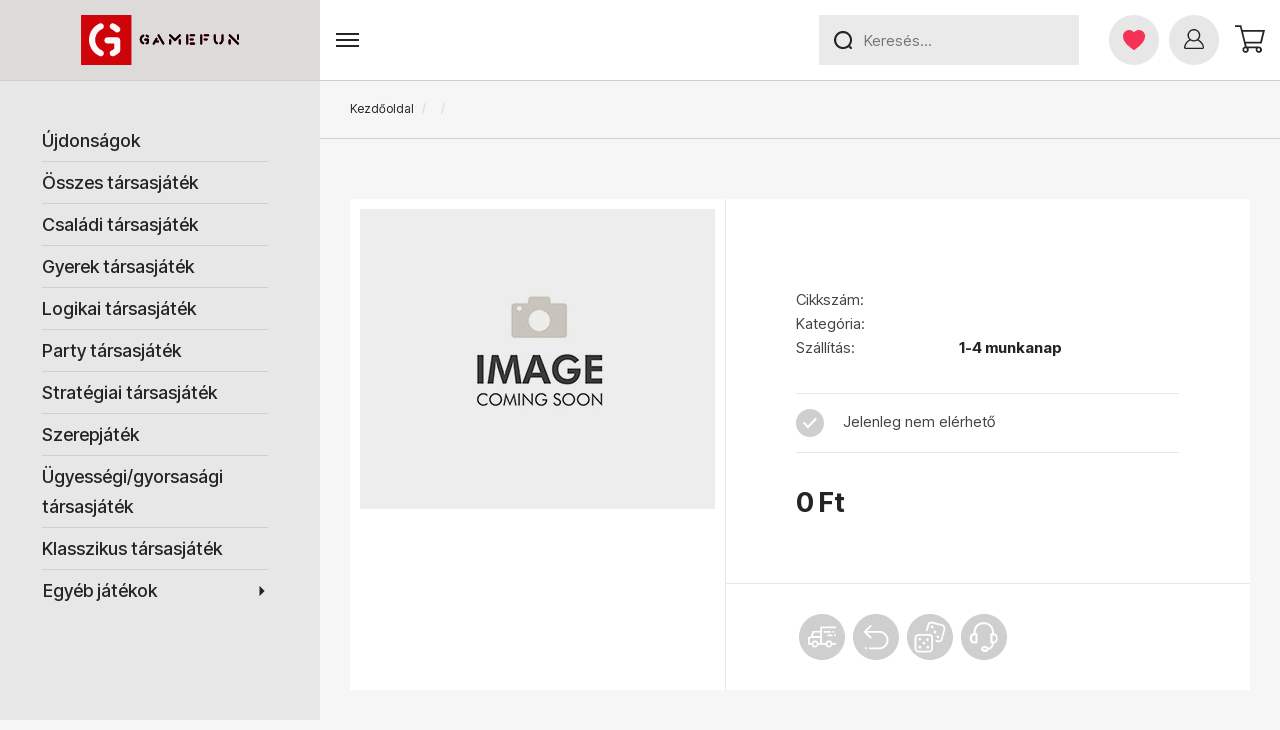

--- FILE ---
content_type: text/html; charset=utf-8
request_url: https://gamefun.hu/szerepjatek/vampir-a-maszkabal-5--kiadas-bovitmenyek-kezikonyve_1248
body_size: 10835
content:
<!DOCTYPE html>
<html lang="hu">
    <head>
		<!-- Google Tag Manager -->
		<script type="text/plain" data-category="analytics">
		  (function(w,d,s,l,i){w[l]=w[l]||[];w[l].push({'gtm.start':
			new Date().getTime(),event:'gtm.js'});var f=d.getElementsByTagName(s)[0],
			j=d.createElement(s),dl=l!='dataLayer'?'&l='+l:'';j.async=true;j.src=
			'https://www.googletagmanager.com/gtm.js?id='+i+dl;f.parentNode.insertBefore(j,f);
		  })(window,document,'script','dataLayer','GTM-WQWVVKF');
		</script>
		<!-- End Google Tag Manager -->
        <meta charset="utf-8">
        <meta http-equiv="X-UA-Compatible" content="IE=edge">
        <meta name="viewport" content="width=device-width, initial-scale=1.0, maximum-scale=1.0, user-scalable=no">
        <title>Vámpír: a maszkabál 5. kiadás - bővítmények kézikönyve... gamefun.hu</title>
        <meta name="description" content="Vámpír: a maszkabál 5. kiadás - bővítmények kézikönyve | gamefun.hu">
        <meta name="theme-color" content="#141415">
        <link rel="icon" type="image/png" sizes="32x32" href="/favicon-32x32.png">
        <base href="https://gamefun.hu">
        <link rel="canonical" href="https://gamefun.hu/szerepjatek/vampir-a-maszkabal-5--kiadas-bovitmenyek-kezikonyve_1248">
        <style>:where(body,iframe,pre,img,svg,video,canvas,select){max-width:100%;overflow:auto;word-break:break-word;}</style>
        <link rel="preload" href="/css/style.css" as="style">
        <link rel="preload" href="/css/psmap.css" as="style">
        <link rel="preload" href="/css/custom.css" as="style">
        <link type="text/css" rel="stylesheet" href="/css/style.css?v20250422">
        <link type="text/css" rel="stylesheet" href="/css/psmap.css?v20250307">
        <link type="text/css" rel="stylesheet" href="/css/custom.css?v20251103">
        <!--link rel="preload" fetchpriority="high" as="image" href="/images/style/cover.webp" type="image/webp"-->
        <!--link rel="manifest" href="/manifest.json"-->
        <!--[if lt IE 9]>
          <script src="https://oss.maxcdn.com/html5shiv/3.7.2/html5shiv.min.js"></script>
          <script src="https://oss.maxcdn.com/respond/1.4.2/respond.min.js"></script>
        <![endif]-->
        <script src="/js/jquery-3.5.1.min.js?v20240224"></script>
        <script src="/js/bootstrap.bundle.min.js?v20240224"></script>
        <script src="https://challenges.cloudflare.com/turnstile/v0/api.js" defer></script>

        <meta property="og:url" content="https://gamefun.hu/szerepjatek/vampir-a-maszkabal-5--kiadas-bovitmenyek-kezikonyve_1248">
<meta property="og:type" content="product">
<meta property="og:title" content="Vámpír: a maszkabál 5. kiadás - bővítmények kézikönyve | gamefun.hu">
<meta property="og:description" content="Vámpír: a maszkabál 5. kiadás - bővítmények kézikönyve | gamefun.hu">
<meta property="og:image" content="https://gamefun.hu/_user/page/webshop/10/del34739/del34739.jpg">
<meta property="og:image:width" content="700">
<meta property="og:image:height" content="700">

        <script>
		  window.dataLayer = window.dataLayer || [];
		  function gtag(){dataLayer.push(arguments);}
		  gtag('js', new Date());

		  gtag('config', 'G-B7MQE1L11T', {
			'consent_mode': {
			  'ad_storage': 'denied',
			  'analytics_storage': 'denied'
			}
		  });

		  gtag('consent', 'default', {
			'ad_storage': 'denied',
			'ad_user_data': 'denied',
			'ad_personalization': 'denied',
			'analytics_storage': 'denied',
			'functionality_storage': 'denied',
			'personalization_storage': 'denied',
			'security_storage': 'denied'
		  });

		  function updateConsent(config) {
			gtag('consent', 'update', {
			  'ad_storage': config.marketing ? 'granted' : 'denied',
			  'ad_user_data': config.marketing ? 'granted' : 'denied',
			  'ad_personalization': config.marketing ? 'granted' : 'denied',
			  'analytics_storage': config.analytics ? 'granted' : 'denied',
			  'functionality_storage': config.necessary ? 'granted' : 'denied',
			  'personalization_storage': config.analytics ? 'granted' : 'denied',
			  'security_storage': config.necessary ? 'granted' : 'denied'
			});
		  }
		</script>

        <script>
dataLayer.push({ ecommerce: null });  // Clear the previous ecommerce object.
dataLayer.push({
  event: "view_item",
  ecommerce: {
    currency: "HUF",
    value: 8490,
    items: [
    {
      item_id: "GF-DEL34739",
      item_name: "Vámpír: a maszkabál 5. kiadás - bővítmények kézikönyve",
      affiliation: "GF",
      coupon: "",
      discount: 0,
      index: 0,
      item_brand: "Deltavision",
      item_category: "Szerepjáték",
      item_list_id: "",
      item_list_name: "",
      item_variant: "",
      location_id: "",
      price: 8490,
      quantity: 1
    }
    ]
  }
});
        </script>

        <script>
        </script>

        <script>
        </script>

        <script type="application/ld+json">
{
  "@context": "https://schema.org/",
  "@type": "Product",
  "name": "Vámpír: a maszkabál 5. kiadás - bővítmények kézikönyve",
  "image": ["https://gamefun.hu/_user/page/webshop/10/del34739/del34739.jpg"],
  "description": "<p><span style=color: rgb(34, 34, 34); font-family: Nunito, Helvetica, sans-serif; font-size: 14px; text-align: justify;>Szólít az Eleven Sötétség</span><br style=box-sizing: border-box; padding: 0px; margin: 0px; color: rgb(34, 34, 34); font-family: Nunito, Helvetica, sans-serif; font-size: 14px; text-align: justify; outline: none !important; />
<br style=box-sizing: border-box; padding: 0px; margin: 0px; color: rgb(34, 34, 34); font-family: Nunito, Helvetica, sans-serif; font-size: 14px; text-align: justify; outline: none !important; />
<span style=color: rgb(34, 34, 34); font-family: Nunito, Helvetica, sans-serif; font-size: 14px; text-align: justify;>Ez a könyv A Sötétség Világának rajongói számára készült, és az alábbiakat tartalmazza:</span><br style=box-sizing: border-box; padding: 0px; margin: 0px; color: rgb(34, 34, 34); font-family: Nunito, Helvetica, sans-serif; font-size: 14px; text-align: justify; outline: none !important; />
<br style=box-sizing: border-box; padding: 0px; margin: 0px; color: rgb(34, 34, 34); font-family: Nunito, Helvetica, sans-serif; font-size: 14px; text-align: justify; outline: none !important; />
<span style=color: rgb(34, 34, 34); font-family: Nunito, Helvetica, sans-serif; font-size: 14px; text-align: justify;>Klánleírás a végítélet elől menekülő Ravnos, az üldözött Salubri és a telhetetlen Tzimisce klánhoz</span><br style=box-sizing: border-box; padding: 0px; margin: 0px; color: rgb(34, 34, 34); font-family: Nunito, Helvetica, sans-serif; font-size: 14px; text-align: justify; outline: none !important; />
<span style=color: rgb(34, 34, 34); font-family: Nunito, Helvetica, sans-serif; font-size: 14px; text-align: justify;>Szabályok a halandókkal és ghoulokkal való játékhoz</span><br style=box-sizing: border-box; padding: 0px; margin: 0px; color: rgb(34, 34, 34); font-family: Nunito, Helvetica, sans-serif; font-size: 14px; text-align: justify; outline: none !important; />
<span style=color: rgb(34, 34, 34); font-family: Nunito, Helvetica, sans-serif; font-size: 14px; text-align: justify;>Lehetőségek a krónikáid kibővítéséhez új diszciplínaerőkkel, valamint klánspecifikus jellemzőkkel, előnyökkel és hátrányokkal.</span><br style=box-sizing: border-box; padding: 0px; margin: 0px; color: rgb(34, 34, 34); font-family: Nunito, Helvetica, sans-serif; font-size: 14px; text-align: justify; outline: none !important; />
<span style=color: rgb(34, 34, 34); font-family: Nunito, Helvetica, sans-serif; font-size: 14px; text-align: justify;>Mit jelent a hatalom annak, aki legyőzte a halált?</span><br style=box-sizing: border-box; padding: 0px; margin: 0px; color: rgb(34, 34, 34); font-family: Nunito, Helvetica, sans-serif; font-size: 14px; text-align: justify; outline: none !important; />
<span style=color: rgb(34, 34, 34); font-family: Nunito, Helvetica, sans-serif; font-size: 14px; text-align: justify;>Hirdesd csak ki az átkozott vadászatodat!</span><br style=box-sizing: border-box; padding: 0px; margin: 0px; color: rgb(34, 34, 34); font-family: Nunito, Helvetica, sans-serif; font-size: 14px; text-align: justify; outline: none !important; />
<span style=color: rgb(34, 34, 34); font-family: Nunito, Helvetica, sans-serif; font-size: 14px; text-align: justify;>Majd meglátjuk, kit viszek magammal sikoltva a pokolba.</span><br style=box-sizing: border-box; padding: 0px; margin: 0px; color: rgb(34, 34, 34); font-family: Nunito, Helvetica, sans-serif; font-size: 14px; text-align: justify; outline: none !important; />
<br style=box-sizing: border-box; padding: 0px; margin: 0px; color: rgb(34, 34, 34); font-family: Nunito, Helvetica, sans-serif; font-size: 14px; text-align: justify; outline: none !important; />
<span style=color: rgb(34, 34, 34); font-family: Nunito, Helvetica, sans-serif; font-size: 14px; text-align: justify;>Szerepjáték az egyéni és a politikai borzalmak világában.</span></p>
",
  "sku": "GF-DEL34739",
  "mpn": "GF-DEL34739",
  "brand": {
    "@type": "Thing",
    "name": "Deltavision"
  },
  "aggregateRating": {
    "@type": "AggregateRating",
    "ratingValue": "5",
    "reviewCount": "1"
  },
  "offers": {
    "@type": "Offer",
    "url": "https://gamefun.hu/szerepjatek/vampir-a-maszkabal-5--kiadas-bovitmenyek-kezikonyve_1248",
    "priceCurrency": "HUF",
    "price": "8490",
    "priceValidUntil": "2027-01-08",
    "itemCondition": "https://schema.org/NewCondition",
    "availability": "https://schema.org/InStock",
    "seller": {
      "@type": "Organization",
      "name": "gamefun.hu"
    }
  }
}   

        </script>

        <script>

        </script>
    </head>
    <body class="sub">
        <noscript><iframe src="https://www.googletagmanager.com/ns.html?id=GTM-WQWVVKF" height="0" width="0" style="display:none;visibility:hidden"></iframe></noscript>
        <header id="navbar">
            <div class="container-fluid">
                <div class="row noMargin">
                    <div class="left col-md-4 col-lg-4 col-xl-3 noPadding">
                        <a class="btnCategory d-md-none" href="#">Kategóriák</a>
                        <div class="col-md-10 offset-md-1 text-right-xs text-right-sm">
                            <a class="logo" href="/" aria-label="Kezdőoldal" title="Kezdőoldal"><img class="img-responsive" src="/images/style/logo-gamefun.svg" decoding="async" fetchpriority="low" alt="Gamefun.hu - Társasjáték webshop"></a>
                        </div>
                    </div>
                    <div class="right col-md-8 col-lg-8 col-xl-9 noPadding">
                        <nav class="navbar navbar-expand-xxl">
                            <button class="navbar-toggler" type="button" data-toggle="collapse" data-target="#navbarSupportedContent" aria-controls="navbarSupportedContent" aria-expanded="false" aria-label="Toggle navigation"><span class="navbar-toggler-icon"><span class="icon-bar"></span><span class="icon-bar"></span><span class="icon-bar"></span></span></button>
                            <div class="menuMobil d-xxl-none col-10 col-sm-11 ml-auto noPaddingXL text-right justify-content-end">
                                <form class="d-none d-sm-inline-block form" name="search_field" method="get" action="/">
                                    <input type="text" placeholder="Keresés..." name="search_field">
                                </form>
                                <a class="searchMobil d-sm-none" href="#" aria-label="Keresés" title="Keresés"><svg width="18" height="18" viewBox="0 0 17.7 17.7"><path fill="#262323" d="M15.8 14.3c1.2-1.5 1.9-3.4 1.9-5.5 0-4.9-4-8.9-8.9-8.9C4 0 0 4 0 8.9s4 8.9 8.9 8.9c2.1 0 4-.7 5.5-1.9l1.6 1.6c.2.2.5.3.7.3.3 0 .5-.1.7-.3.4-.4.4-1.1 0-1.5l-1.6-1.7zM2.1 8.9c0-3.7 3-6.8 6.8-6.8s6.8 3 6.8 6.8c0 3.7-3 6.8-6.8 6.8s-6.8-3.1-6.8-6.8z"/></svg></a>
                                <a class="fav" href="/kedvencek" aria-label="Kedvencek" title="Kedvencek"><svg width="50" height="50" viewBox="0 0 50 50"><path class="bg" fill="#e8e7e7" fill-rule="evenodd" d="M25 0c13.8 0 25 11.2 25 25S38.8 50 25 50 0 38.8 0 25 11.2 0 25 0z" clip-rule="evenodd"/><path class="icon" fill="#f53255" d="M29.8 15c-1.9 0-3.7.9-4.8 2.4-1.1-1.5-2.9-2.4-4.8-2.4-3.4 0-6.2 2.8-6.2 6.1 0 3.6 1.8 5.8 3.2 7.5l.3.4c1.7 2.1 6.9 5.7 7.1 6h.4c.1 0 .3-.1.4-.1.2-.1 5.4-3.9 7.1-6l.3-.4c1.4-1.7 3.2-3.9 3.2-7.5 0-3.3-2.8-6-6.2-6z"/></svg></a>
                                <a class="user" href="/profil" aria-label="Bejelentkezés/Regisztráció" title="Bejelentkezés/Regisztráció"><svg width="50" height="50" viewBox="0 0 50 50"><path class="bg" fill="#e8e7e7" d="M25 0C11.2 0 0 11.2 0 25s11.2 25 25 25 25-11.2 25-25S38.8 0 25 0z"/><path class="icon" fill="#262323" d="M28.4 25.5c-1 .7-2.2 1-3.5 1s-2.4-.4-3.4-1c-2.9 1.2-4.8 3.9-5.1 6.9 0 .1 0 .1.1.2 0 0 .1.1.2.1h16.9c.1 0 .1 0 .2-.1 0 0 .1-.1.1-.2-.6-3-2.6-5.7-5.5-6.9zm-3.5-.3c2.8 0 5-2.2 5-4.9s-2.2-4.9-5-4.9-5 2.2-5 4.9 2.2 4.9 5 4.9zm9.7 8.3c-.3.3-.7.5-1.2.5H16.6c-.4 0-.9-.2-1.2-.5s-.4-.8-.4-1.2c.4-3.3 2.4-6.2 5.3-7.7-1.1-1.1-1.8-2.7-1.8-4.3 0-3.4 2.9-6.3 6.4-6.3s6.4 2.8 6.4 6.3c0 1.6-.7 3.1-1.7 4.3 3 1.5 5.1 4.4 5.5 7.8-.1.3-.2.8-.5 1.1z"/></svg></a>
                                <a class="cart" href="/kosar" aria-label="Kosár" title="Kosár"><svg width="30" height="28" viewBox="0 0 30 27.5"><path fill="#262323" d="M23.7 21.2h-12l-.7-3h15.7L30 4.7H7.5L6.3 0H0v1.8h5l4.9 19.5c-1.4.3-2.5 1.6-2.5 3.1 0 1.7 1.4 3.2 3.2 3.2 1.7 0 3.2-1.4 3.2-3.2 0-.5-.1-1-.3-1.4H21c-.2.4-.3.9-.3 1.4 0 1.7 1.4 3.2 3.2 3.2 1.7 0 3.2-1.4 3.2-3.2-.3-1.8-1.7-3.2-3.4-3.2zm4-14.7-2.5 10H10.4L8 6.5h19.7zM11.9 24.4c0 .8-.6 1.4-1.4 1.4-.8 0-1.4-.6-1.4-1.4 0-.8.6-1.4 1.4-1.4.8 0 1.4.6 1.4 1.4zm11.8 1.4c-.8 0-1.4-.6-1.4-1.4 0-.8.6-1.4 1.4-1.4.8 0 1.4.6 1.4 1.4 0 .8-.7 1.4-1.4 1.4z"/></svg><div class="cartElements"></div></a>
                            </div>
                            <div class="collapse navbar-collapse fade" id="navbarSupportedContent">
                                <div class="search d-none d-xxl-block col-4 mr-auto">
                                    <div class="col-12">
                                        <form id="search_form2" class="form" action="/" method="get">
                                            <input class="col-12" type="text" placeholder="Keress márka, termék vagy kulcsszó alapján..." name="search_field" autofocus>
                                        </form>
                                    </div>
                                </div>
                                <ul class="navbar-nav ml-auto">
                                    <li class="nav-item "><a class="nav-link" href="/" aria-label="Kezdőoldal">Kezdőoldal</a></li>
                                    <li class="nav-item "><a class="nav-link" href="/blog" aria-label="Blog">Blog</a></li>
                                    <!--li class="nav-item"><a class="nav-link" href="#" aria-label="Gyártók">Gyártók</a></li-->
                                    <li class="nav-item "><a class="nav-link" href="/szallitas" aria-label="Szállítás és fizetés">Szállítás és fizetés</a></li>
                                    <li class="nav-item "><a class="nav-link" href="/kapcsolat" aria-label="Kapcsolat">Kapcsolat</a></li>
                                    <li class="nav-item fav d-none d-xxl-block"><a class="nav-link" href="/kedvencek" aria-label="Kedvencek" title="Kedvencek"><svg width="50" height="50" viewBox="0 0 50 50"><path class="bg" fill="#e8e7e7" fill-rule="evenodd" d="M25 0c13.8 0 25 11.2 25 25S38.8 50 25 50 0 38.8 0 25 11.2 0 25 0z" clip-rule="evenodd"/><path class="icon" fill="#f53255" d="M29.8 15c-1.9 0-3.7.9-4.8 2.4-1.1-1.5-2.9-2.4-4.8-2.4-3.4 0-6.2 2.8-6.2 6.1 0 3.6 1.8 5.8 3.2 7.5l.3.4c1.7 2.1 6.9 5.7 7.1 6h.4c.1 0 .3-.1.4-.1.2-.1 5.4-3.9 7.1-6l.3-.4c1.4-1.7 3.2-3.9 3.2-7.5 0-3.3-2.8-6-6.2-6z"/></svg></a></li>
                                    <li class="nav-item user d-none d-xxl-block"><a class="nav-link" href="/profil" aria-label="Bejelentkezés/Regisztráció" title="Bejelentkezés/Regisztráció"><svg width="50" height="50" viewBox="0 0 50 50"><path class="bg" fill="#e8e7e7" d="M25 0C11.2 0 0 11.2 0 25s11.2 25 25 25 25-11.2 25-25S38.8 0 25 0z"/><path class="icon" fill="#262323" d="M28.4 25.5c-1 .7-2.2 1-3.5 1s-2.4-.4-3.4-1c-2.9 1.2-4.8 3.9-5.1 6.9 0 .1 0 .1.1.2 0 0 .1.1.2.1h16.9c.1 0 .1 0 .2-.1 0 0 .1-.1.1-.2-.6-3-2.6-5.7-5.5-6.9zm-3.5-.3c2.8 0 5-2.2 5-4.9s-2.2-4.9-5-4.9-5 2.2-5 4.9 2.2 4.9 5 4.9zm9.7 8.3c-.3.3-.7.5-1.2.5H16.6c-.4 0-.9-.2-1.2-.5s-.4-.8-.4-1.2c.4-3.3 2.4-6.2 5.3-7.7-1.1-1.1-1.8-2.7-1.8-4.3 0-3.4 2.9-6.3 6.4-6.3s6.4 2.8 6.4 6.3c0 1.6-.7 3.1-1.7 4.3 3 1.5 5.1 4.4 5.5 7.8-.1.3-.2.8-.5 1.1z"/></svg></a></li>
                                    <li class="nav-item cart d-none d-xxl-block"><a class="nav-link" href="/kosar" aria-label="Kosár" title="Kosár"><svg width="30" height="28" viewBox="0 0 30 27.5"><path fill="#262323" d="M23.7 21.2h-12l-.7-3h15.7L30 4.7H7.5L6.3 0H0v1.8h5l4.9 19.5c-1.4.3-2.5 1.6-2.5 3.1 0 1.7 1.4 3.2 3.2 3.2 1.7 0 3.2-1.4 3.2-3.2 0-.5-.1-1-.3-1.4H21c-.2.4-.3.9-.3 1.4 0 1.7 1.4 3.2 3.2 3.2 1.7 0 3.2-1.4 3.2-3.2-.3-1.8-1.7-3.2-3.4-3.2zm4-14.7-2.5 10H10.4L8 6.5h19.7zM11.9 24.4c0 .8-.6 1.4-1.4 1.4-.8 0-1.4-.6-1.4-1.4 0-.8.6-1.4 1.4-1.4.8 0 1.4.6 1.4 1.4zm11.8 1.4c-.8 0-1.4-.6-1.4-1.4 0-.8.6-1.4 1.4-1.4.8 0 1.4.6 1.4 1.4 0 .8-.7 1.4-1.4 1.4z"/></svg><div class="cartElements"></div></a></li>
                                </ul>
                            </div>
                        </nav>
                    </div>
                </div>
            </div>
        </header>

    <main>
        <div class="container-fluid">
            <div class="wrapper row noMargin">
                <div class="left d-none d-md-block col-md-4 col-lg-4 col-xl-3 noPadding">
                    <div class="content col-10 offset-1 pt0MD pt0LG pt0XL pt40">
    <div class="sc">
        <div class="accordion" id="accordion">
            <!--div class="card">
                <div class="card-header" id="head1">
                    <h3><a href="/akcios-tarsasjatekok" aria-label="Akciós társasjátékok">Akciós társasjátékok</a></h3>
                </div>
            </div-->
            <div class="card">
                <div class="card-header" id="head2">
                    <h3><a href="/ujdonsagok" aria-label="Újdonságok">Újdonságok</a></h3>
                </div>
            </div>
            <div class="card">
                <div class="card-header" id="head3">
                    <h3><a href="/osszes-tarsasjatek" aria-label="Összes társasjáték">Összes társasjáték</a></h3>
                </div>
            </div>
            <div class="card">
                <div class="card-header" id="head4">
                    <h3><a href="/csaladi-tarsasjatek" aria-label="Családi társasjáték">Családi társasjáték</a></h3>
                </div>
            </div>
            <div class="card">
                <div class="card-header" id="head5">
                    <h3><a href="/gyerek-tarsasjatek" aria-label="Gyerek">Gyerek társasjáték</a></h3>
                </div>
            </div>
            <div class="card">
                <div class="card-header" id="head6">
                    <h3><a href="/logikai-tarsasjatek" aria-label="Logikai">Logikai társasjáték</a></h3>
                </div>
            </div>
            <div class="card">
                <div class="card-header" id="head7">
                    <h3><a href="/party-tarsasjatek" aria-label="Party">Party társasjáték</a></h3>
                </div>
            </div>
            <div class="card">
                <div class="card-header" id="head8">
                    <h3><a href="/strategiai-tarsasjatek" aria-label="Stratégia">Stratégiai társasjáték</a></h3>
                </div>
            </div>
            <div class="card">
                <div class="card-header" id="head9">
                    <h3><a href="/szerepjatek" aria-label="Szerepjáték">Szerepjáték</a></h3>
                </div>
             </div>
             <div class="card">
                <div class="card-header" id="head10">
                    <h3><a href="/ugyessegi-gyorsasagi-tarsasjatek" aria-label="Ügyességi/gyorsasági">Ügyességi/gyorsasági társasjáték</a></h3>
                </div>
             </div>
             <div class="card">
                <div class="card-header" id="head11">
                    <h3><a href="/klasszikus-tarsasjatek" aria-label="Klasszikus">Klasszikus társasjáték</a></h3>
                </div>
             </div>
             <div class="card">
                <div class="card-header" id="head12">
                    <h3><button class="btn btn-link btn-block text-left collapsed" type="button" data-toggle="collapse" data-target="#collapse12" aria-expanded="false" aria-controls="collapse12">Egyéb játékok<span><svg width="10" height="10" viewBox="0 0 10 10"><path fill="#262323" fill-rule="evenodd" d="M2.5 10V0l5 5-5 5z" clip-rule="evenodd"/></svg></span></button></h3>
                </div>
                <div id="collapse12" class="collapse" aria-labelledby="head12" data-parent="#accordion">
                    <div class="card-body">
                        <ul>
                            <!--li><h3><a href="/egyeb-jatekok/dobokocka" aria-label="Dobókocka">Dobókocka</a></h3></li-->
                            <li><h3><a href="/egyeb-jatekok/kartyavedo" aria-label="Kártyavédő">Kártyavédő</a></h3></li>
                            <li><h3><a href="/egyeb-jatekok/ordoglakat" aria-label="Ördöglakat">Ördöglakat</a></h3></li>
                            <li><h3><a href="/egyeb-jatekok/puzzle" aria-label="Puzzle">Puzzle</a></h3></li>
                            <li><h3><a href="/egyeb-jatekok/kutyuk-minik-kiegeszitok" aria-label="Kütyük, minik, kiegészítők">Kütyük, minik, kiegészítők</a></h3></li>
                        </ul>
                     </div>
                 </div>
             </div>
         </div>
     </div>
</div>
                </div>
                <div class="right col-md-8 col-lg-8 col-xl-9 noPadding">
                    <section class="breadcrumbs">
    <div class="container-fluid">
        <div class="col-xxl-10 offset-xxl-1">
            <div class="col-12 noPaddingXS">
                <ul class="breadcrumb pt20 pb20">
                    <li class="breadcrumb-item"><a href="/">Kezdőoldal</a></li>
                    <li class="breadcrumb-item"><a href="/"></a></li>
                    <li class="breadcrumb-item" aria-current="page"></li>
                </ul>
            </div>
        </div>
    </div>
</section>


<section class="datasheet ">
    <div class="col-xxl-10 offset-xxl-1 noPaddingXS pt20XS pt20SM pt30MD pt60">
        <div class="row noMargin pl15 pr15">
            <div class="lightgallery col-lg-5 noPadding">
                <div class="large col-12 p10">
                    
                    <a class="item" href="/images/image-coming-soon.jpg" title="Nagyítás" aria-label="Galéria">
                        <img src="/images/image-coming-soon.jpg" decoding="async" alt="">
                    </a>
                </div>
                <div class="thumbs col-12">
                    <div class="row">
                        
                    </div>
                </div>
            </div>

            <div class="wrapper col-lg-7 pt20XS pb20XS pt20SM pb20SM pt30MD pb30MD pt60 pb30">
                <div class="col-lg-10 offset-lg-1 noPaddingXS pb30">
                    <span class="info d-lg-none">A feltüntetett képek a gyártótól kapott anyagok, a valósághoz képesti eltérés esetén elnézést kérünk, folyamatosan javítjuk. Kérjük olvasd el a termék nevét és leírását.</span>
                    <h1></h1>
                    <div class="details pt30 pb30">
                        <p><span>Cikkszám:</span><strong> </strong></p>
                        <p><span>Kategória:</span><strong> </strong></p>
                        <p><span>Szállítás:</span><strong> 1-4 munkanap</strong></p>
                        <!--p><span>Forgalmazó:</span><strong> </strong></p-->
                        <br>
                        
                        <ul class="icons">
                            <li><span class="status " title="Jelenleg nem elérhető"><svg width="28" height="28" viewBox="0 0 28 28"><path class="bg" d="M14 0C6.2 0 0 6.2 0 14s6.2 14 14 14 14-6.2 14-14S21.8 0 14 0z"/><path class="icon" fill="#fff" d="m20.7 10.4-8.4 8.7c-.1.1-.2.2-.4.2s-.3-.1-.4-.2l-4.1-4.4-.1-.1c-.1-.1-.2-.3-.2-.4 0-.1.1-.3.2-.4l.7-.7c.2-.2.5-.2.7 0l.1.1 2.9 3.1c.1.1.3.1.4 0l7-7.3h.1c.2-.2.5-.2.7 0l.7.7c.3.2.3.5.1.7z"/></svg></span> Jelenleg nem elérhető</li>
                            
                        </ul>
                        <div class="price col-12 d-flex align-items-center noPadding pt20">0 Ft</div>
                    </div>
                    
                </div>
                <div class="bottom col-12 noPadding">
                    <div class="row">
                        <div class="col-lg-10 offset-lg-1">
                            <div class="col-12">
                                <span title="Gyors szállítás"><svg width="46" height="46" viewBox="0 0 46 46"><path class="bg" fill="#d0cfcf" d="M23 0C10.3 0 0 10.2 0 22.9v.1c0 12.8 10.2 23 23 23s23-10.2 23-23C46 10.3 35.8 0 23.1 0H23z"/><path fill="#fff" d="M21.3 12.5v4.4h-7.6l-1.8 5.4-2.9.9v7.6h3.6c.5 1.9 2.4 3 4.2 2.5C18 33 19 32 19.3 30.8h7.2c.5 1.9 2.4 3 4.2 2.5 1.2-.3 2.2-1.3 2.5-2.5H37V29h-3.6c-.5-1.9-2.4-3-4.2-2.5-1.2.3-2.2 1.3-2.5 2.5H23V14.2h14v-1.8H21.3zM16 31.8c-1 0-1.8-.8-1.7-1.8 0-1 .8-1.7 1.8-1.7s1.7.8 1.7 1.8c0 .9-.8 1.7-1.8 1.7zm5.3-2.7h-1.9c-.5-1.9-2.4-3-4.2-2.5-1.2.3-2.2 1.3-2.5 2.5h-1.9v-4.6l1.9-.6h8.6v5.2zm0-7h-7.5l1.2-3.5h6.4l-.1 3.5zm8.7 6.2c1 0 1.8.8 1.7 1.8 0 1-.8 1.8-1.7 1.8s-1.8-.9-1.8-1.9c0-1 .8-1.7 1.8-1.7zm1.7-11.4h-7v1.8h7v-1.8zm3.6 0h-1.7v1.8h1.7v-1.8zm-1.8 3.5h-5.2v1.8h5.2v-1.8zm1.8 1.7H37v-1.8h-1.7v1.8z"/></svg></span>
                                <span title="14 napos elállás"><svg width="46" height="46" viewBox="0 0 46 46"><path class="bg" fill="#d0cfcf" d="M23 0C10.3 0 0 10.2 0 22.9v.1c0 12.8 10.2 23 23 23s23-10.2 23-23C46 10.3 35.8 0 23.1 0H23z"/><path fill="#fff" d="M11.9 33.3h1.9v1.9h-1.9v-1.9zm14.4-16.4H14.1l4.8-4.8-1.3-1.4-7.1 7.1 7.1 7.1 1.3-1.3-4.8-4.8h12.2c4 0 7.3 3.3 7.3 7.3s-3.3 7.3-7.3 7.3H15.9v1.9h10.4c5 0 9.2-4.1 9.2-9.2-.1-5.1-4.2-9.2-9.2-9.2z"/></svg></span>
                                <span title="Válogatott, szórakoztató társasjátékok"><svg width="46" height="46" viewBox="0 0 46 46"><path class="bg" fill="#d0cfcf" d="M23 0C10.3 0 0 10.2 0 22.9v.1c0 12.8 10.2 23 23 23s23-10.2 23-23C46 10.3 35.8 0 23.1 0H23z"/><path fill="#fff" d="M22.2 38.4H11.5c-2.1 0-3.9-1.8-3.9-3.9V23.8c0-2.1 1.8-3.9 3.9-3.9h10.7c2.1 0 3.9 1.8 3.9 3.9v10.7c0 2.2-1.7 3.9-3.9 3.9zM11.5 21.8c-1.2 0-2.1.9-2.1 2.1v10.7c0 1.2.9 2.1 2.1 2.1h10.7c1.2 0 2.1-.9 2.1-2.1V23.8c0-1.2-.9-2.1-2.1-2.1l-10.7.1z"/><path fill="#fff" d="M16.9 30.6c-.8 0-1.4-.6-1.4-1.4s.6-1.4 1.4-1.4c.8 0 1.4.6 1.4 1.4s-.7 1.4-1.4 1.4zm-4.1-4c-.8 0-1.4-.6-1.4-1.4s.6-1.4 1.4-1.4 1.4.6 1.4 1.4-.6 1.4-1.4 1.4zm8.1 8c-.8 0-1.4-.6-1.4-1.4s.6-1.4 1.4-1.4 1.4.6 1.4 1.4-.6 1.4-1.4 1.4zm-.5-7.5c-.8 0-1.4-.6-1.4-1.4 0-.8.6-1.4 1.4-1.4.8 0 1.4.6 1.4 1.4.1.7-.6 1.4-1.4 1.4zm-7.6 7.5c-.8 0-1.4-.6-1.4-1.4s.6-1.4 1.4-1.4 1.4.6 1.4 1.4-.6 1.4-1.4 1.4zm18.9-6.3c-.4 0-.7-.1-1.1-.1l-2.3-.6.5-1.8 2.3.6c.6.2 1.2.1 1.8-.2.6-.3.9-.8 1.1-1.4l2.6-9.8c.3-1.2-.4-2.5-1.7-2.9l-9.8-2.6c-.6-.2-1.2-.1-1.8.2-.6.3-.9.8-1.1 1.4l-1.7 6.3-1.8-.5 1.7-6.3c.6-2.2 2.9-3.6 5.1-2.9l9.8 2.6c1.1.3 2 1 2.5 2 .6 1 .7 2.1.4 3.2l-2.6 9.8c-.3 1.1-1 2-2 2.5-.5.3-1.2.5-1.9.5z"/><path fill="#fff" d="M28 19.4c-.1 0-.2 0-.4-.1-.4-.1-.7-.3-.9-.7-.2-.3-.2-.7-.1-1 .2-.7 1-1.2 1.7-1 .4.1.7.3.9.7.2.3.2.7.1 1-.1.4-.3.7-.7.9-.1.1-.3.2-.6.2zm-2.8-5c-.1 0-.2 0-.4-.1-.4-.1-.7-.3-.9-.7-.2-.3-.2-.7-.1-1s.3-.7.7-.9c.3-.1.7-.2 1-.1.4.1.7.3.9.7.2.3.2.7.1 1-.1.4-.3.7-.7.9-.1.1-.3.2-.6.2zm5.7 9.9c-.1 0-.2 0-.4-.1-.4-.1-.7-.3-.9-.7-.2-.3-.2-.7-.1-1 .1-.4.3-.7.7-.9.3-.2.7-.2 1-.1.4.1.7.3.9.7.2.3.2.7.1 1-.1.4-.3.7-.7.9-.1.1-.3.2-.6.2z"/></svg></span>
                                <span title="Támogató ügyfélszolgálat"><svg width="46" height="46" viewBox="0 0 46 46"><path class="bg" fill="#d0cfcf" d="M23 0C10.3 0 0 10.2 0 22.9v.1c0 12.8 10.2 23 23 23s23-10.2 23-23C46 10.3 35.8 0 23.1 0H23z"/><path fill="#fff" d="M24.9 37.9H23c-1.6 0-2.9-1.3-2.9-2.9 0-1.6 1.3-2.9 2.9-2.9h1.8c1.2 0 2.2.7 2.6 1.7 1.3-.3 3.3-1.2 3.6-4.3h-.7c-.6 0-1-.5-1-1v-8.3c0-.6.5-1 1-1h.7v-.8c0-4.7-3.3-8.2-7.7-8.2h-.9c-4.4 0-7.7 3.5-7.7 8.2v.8h.7c.6 0 1 .5 1 1v8.3c0 .6-.5 1-1 1h-2.3c-2.4 0-4.3-1.9-4.3-4.3v-1.7c0-2.2 1.6-4 3.7-4.3v-.8c0-2.8 1-5.3 2.7-7.2 1.8-2 4.3-3 7-3h.9c2.7 0 5.2 1.1 7.1 3 1.8 1.9 2.7 4.5 2.7 7.2v.8c2.1.3 3.7 2.1 3.7 4.3v1.7c0 2.2-1.6 4-3.8 4.3-.3 3.2-1.9 4.8-3.2 5.5-.9.5-1.8.7-2.4.9 0 1.2-1.1 2-2.3 2zM23 34.2c-.4 0-.8.4-.8.8s.4.8.8.8h1.8c.4 0 .8-.4.8-.8s-.4-.8-.8-.8H23zm8.5-6.7h1.2c1.2 0 2.2-1 2.2-2.2v-1.7c0-1.2-1-2.2-2.2-2.2h-1.2v6.1zm-18.2-6.2c-1.2 0-2.2 1-2.2 2.2v1.7c0 1.2 1 2.2 2.2 2.2h1.2v-6.2h-1.2z"/></svg></span>
                            </div>
                        </div>
                    </div>
                </div>
            </div>
        </div>
        <div class="row pt15 noMargin">
            <div class="description col-12 pt20XS pb20XS pt20SM pb20SM pt30MD pb30MD pt30LG pt60 pb60">
                <h4>Termékismertető</h4>
                Rendeld meg most!
            </div>
            <div class="tags col-12">
                <h4>Termékjellemző alapján keresnél?</h4>
                <ul>
                    
                </ul>
            </div>
            <div class="col-12"><hr></div>
        </div>
    </div>
</section>

<section class="featuredProducts">
    <div class="col-xxl-10 offset-xxl-1 noPaddingXS pt30XS pt20">
        <div class="col-12">
            <h4>Népszerű termékek</h4>
        </div>
        <div class="col-12">
            <div id="featuredProducts" class="swiper pb20XS pb30SM pb20">
                <div class="swiper-wrapper">
                    <div class="col-12 pt30">A kategória jelenleg nem tartalmaz terméket...</div>
                </div>
            </div>
        </div>
    </div>
</section>


<!--div id="cartSticky" class="cartSticky active">
    <div class="col-xl-10 offset-xl-1 noPaddingXS">
        <div class="row noMargin d-flex align-items-center">
            <div class="col-7 col-sm-5"><span class="price2"><strong></strong></span></div>
            <div class="col-5 col-sm-7 text-right">
                <button class="button-add-to-cart" data-product-id="">Kosárba</button>
            </div>
        </div>
    </div>
</div-->
                </div>
            </div>
        </div>
    </main>

    <footer>
        <div class="col-xxl-10 offset-xxl-1 pt60">
            <div class="row noMargin">
                <div class="item col-md-6 col-lg-3 text-center-xs text-left-md pb30">
                    <h4>Információ</h4>
                    <ul>
                        <li><a href="/aszf" aria-label="ÁSZF">Általános szerződési feltételek</a></li>
                        <li><a href="/adatvedelem" aria-label="Adatvédelem">Adatvédelem</a></li>
                        <!--li><a href="/elallasi-jog" aria-label="Elállási jog">Elállási jog</a></li-->
                        <!--li><a href="#" aria-label="Impresszum">Impresszum</a></li-->
                    </ul>
                </div>
                <div class="item col-md-6 col-lg-3 text-center-xs text-left-md pb30">
                    <h4>Menü</h4>
                    <ul>
                        <li><a href="/blog" aria-label="Blog">Blog</a></li>
                        <!--li><a href="#" aria-label="Gyártók">Gyártók</a></li-->
                        <li><a href="/szallitas" aria-label="Szállítás/fizetés">Szállítás/fizetés</a></li>
                        <li><a href="/kapcsolat" aria-label="Kapcsolat">Kapcsolat</a></li>
                        <li><a href="/profil" aria-label="Profil">Profil</a></li>
                    </ul>
                </div>
                <div class="item col-md-6 col-lg-3 text-center-xs text-left-md pb30">
                    <h4>Keress minket!</h4>
                    <p>E-mail<br><a class="gt2" title="Írj nekünk!" aria-label="E-mail írás" href="mailto:hello@gamefun.hu">hello@gamefun.hu</a></p>
                    <p>Telefon<br><a class="gt1" title="Hívj minket!" aria-label="Telefonhívás" href="tel:+36707986603">+36 70 798 6603</a></p>
                </div>
                <div class="item col-md-6 col-lg-3 text-center-xs text-left-md pb30">
                    <h4>Kövess minket!</h4>
                    <ul class="social">
                        <li><a href="https://www.facebook.com/gamefanhu" title="Facebook" aria-label="Facebook" target="_blank" rel="noopener"><svg width="32" height="32" viewBox="0 0 32 32"><path fill="#434343" d="M16 0C7.2 0 0 7.2 0 16s7.2 16 16 16 16-7.2 16-16S24.8 0 16 0zm3.8 9.9h-1.4c-1.4 0-1.8.9-1.8 1.8v2.1h3.1l-.5 3.3h-2.6V25c-.6.1-1.2.1-1.8.1-.6 0-1.2 0-1.8-.1v-7.9h-2.9v-3.3H13v-2.5c0-2.8 1.7-4.4 4.3-4.4 1.2 0 2.5.2 2.5.2v2.8z"/></svg> gamefanhu</a></li>
                        <li><a href="https://www.instagram.com/gamefun.hu" title="Instagram" aria-label="Instagram" target="_blank" rel="noopener"><svg width="32" height="32" viewBox="0 0 32 32"><path fill="#434343" d="M15.8 13.3c-1.6 0-2.9 1.3-2.9 2.9 0 1.6 1.3 2.9 2.9 2.9 1.6 0 2.9-1.3 2.9-2.9 0-1.7-1.3-2.9-2.9-2.9zm3.6-4.2h-7.1c-1 0-1.9.3-2.5.9-.6.6-.9 1.5-.9 2.5v7.2c0 1 .3 2 1 2.6.6.6 1.5.9 2.5.9h7.1c1 0 1.9-.3 2.5-.9.6-.6 1-1.5 1-2.5v-7.2c0-1-.3-1.9-.9-2.5-.7-.7-1.6-1-2.7-1zm-3.6 11.5c-2.5 0-4.4-2-4.4-4.4 0-2.5 2-4.4 4.4-4.4 2.4 0 4.5 2 4.5 4.4 0 2.4-2 4.4-4.5 4.4zm4.6-8c-.6 0-1-.5-1-1 0-.6.5-1 1-1 .6 0 1 .5 1 1 .1.5-.4 1-1 1zM16 0C7.1 0 0 7.2 0 16s7.1 16 16 16c8.8 0 16-7.2 16-16S24.8 0 16 0zm8.5 19.8c0 1.5-.5 2.8-1.4 3.7-.9.9-2.2 1.4-3.6 1.4h-7.1c-1.4 0-2.7-.5-3.6-1.4-1-.9-1.4-2.2-1.4-3.7v-7.2c0-3 2-5.1 5.1-5.1h7.1c1.5 0 2.7.5 3.6 1.4.9.9 1.4 2.1 1.4 3.6v7.3z"/></svg> gamefun.hu</a></li>
                        <li><a href="https://www.tiktok.com/@gamefun.hu" title="TikTok" aria-label="TikTok" target="_blank" rel="noopener"><svg width="32" height="32" viewBox="0 0 32 32"><path fill="#434343" d="M16 0C7.2 0 0 7.2 0 16s7.2 16 16 16 16-7.2 16-16S24.8 0 16 0zm7.3 14.7s-1 0-1.7-.2c-1-.3-1.6-.7-1.6-.7s-.4-.3-.5-.3v5.6c0 .3-.1 1.1-.3 1.8-.2.6-.5 1.1-.9 1.5 0 0-.6.8-1.7 1.3-1 .5-1.8.5-2.1.5 0 0-1.5.1-2.8-.8-.4-.3-.9-.7-1.2-1.1-.5-.6-.7-1.3-.8-1.5-.1-.3-.3-1.1-.3-1.8.1-1.3.5-2.1.6-2.3.3-.5.7-1 1.2-1.5 1.1-.9 2.5-1.3 3.9-1.2v2.8c-.2-.1-.5-.1-.7-.1-1.3 0-2.3 1-2.3 2.3 0 1.3 1 2.3 2.3 2.3.4 0 .8-.1 1.1-.3.7-.4 1.1-1.1 1.2-1.9V8.2h2.7v.7c.1.5.3 1.2.9 1.9.2.3.5.5.8.7.1.1.2.1.3.2.7.4 1.4.5 1.7.4v2.6z"/></svg> @gamefun.hu</a></li>
                    </ul>
                </div>
            </div>
            <div class="row bottom noMargin pt30 pb30">
                <div class="col-12 text-center">
                    <!--ul class="payment">
                        <li><img src="/images/style/payment-american-express.webp" title="American Express" alt="American Express" loading="lazy" decoding="async" fetchpriority="low"></li>
                        <li><img src="/images/style/payment-visa.webp" title="Visa" alt="Visa" loading="lazy" decoding="async" fetchpriority="low"></li>
                        <li><img src="/images/style/payment-maestro.webp" title="Maestro" alt="Maestro" loading="lazy" decoding="async" fetchpriority="low"></li>
                        <li><img src="/images/style/payment-mastercard.webp" title="Mastercard" alt="Mastercard" loading="lazy" decoding="async" fetchpriority="low"></li>
                        <li><img src="/images/style/payment-barion.webp" title="Barion" alt="Barion" loading="lazy" decoding="async" fetchpriority="low"></li>
                        <li><img src="/images/style/payment-apple-pay.webp" title="Apple Pay" alt="Apple Pay" loading="lazy" decoding="async" fetchpriority="low"></li>
                        <li><img src="/images/style/payment-google-pay.webp" title="Google Pay" alt="Google Pay" loading="lazy" decoding="async" fetchpriority="low"></li>
                    </ul-->
					<ul class="payment">
                        <li title="Visa Electron"><img src="/images/payment/card-visa-electron.webp" alt="Visa Electron" loading="lazy" decoding="async" fetchpriority="low"></li>
                        <li title="Visa"><img src="/images/payment/card-visa.webp" alt="Visa" loading="lazy" decoding="async" fetchpriority="low"></li>
                        <li title="Mastercard"><img src="/images/payment/card-mastercard.webp" alt="Mastercard" loading="lazy" decoding="async" fetchpriority="low"></li>
                        <li title="Maestro"><img src="/images/payment/card-maestro.webp" alt="Maestro" loading="lazy" decoding="async" fetchpriority="low"></li>
                        <li title="American Express"><img src="/images/payment/card-american-express.webp" alt="American Express" loading="lazy" decoding="async" fetchpriority="low"></li>
                        <li title="Simplepay"><a href="https://simplepartner.hu/PaymentService/Fizetesi_tajekoztato.pdf" target="_blank"><img src="/images/payment/simplepay.webp" alt="Simplepay" loading="lazy" decoding="async" fetchpriority="low"></a></li>
                    </ul>
                </div>
                <div class="col-12 text-center pt30">
                    <div class="bgapp bgapp_partner-static"><iframe src="https://tarsasjatekok.com/lib/module/partner-static/eyJkYXRhIjpbImdhbWVmdW4iXSwic291cmNlIjoiaHR0cHM6Ly9nYW1lZnVuLmh1LyIsImRvbWFpbiI6ImdhbWVmdW4uaHUiLCJtb2R1bGUiOiJwYXJ0bmVyLXN0YXRpYyIsImhyZWYiOiJodHRwczovL3RhcnNhc2phdGVrb2suY29tIn0=" allowtransparency="true" style="display: block; border: medium; width: 100%; height: 54.3px; padding: 0px; margin: 0px auto;"></iframe></div>
                </div>
                <div class="col-12 text-center pt30">
                    <ul class="partners">
                      <!-- <li><a href="https://www.olcsobbat.hu" title="Olcsóbbat.hu" aria-label="Olcsóbbat.hu" target="_blank" rel="noopener"><img src="/images/style/logo-olcsobbat_hu.webp" alt="Olcsóabbat.hu" loading="lazy" decoding="async" fetchpriority="low"></a></li> -->
                        <li>
                            <div class="d-flex">
                                <div style="background: transparent; text-align: center; padding: 0; margin: 0 auto; width: 120px">
                                    <a title="Árukereső.hu" href="https://www.arukereso.hu/" style="display: block;border:0; padding:0;margin:0"><img style="padding: 0; margin:0; border:0" alt="Árukereső.hu" src="https://static.arukereso.hu/hu/logo-120.png"/></a>
                                    <a title="Árukereső.hu" style="line-height:16px;font-size: 11px; font-family: Arial, Verdana; color: #fff" href="https://www.arukereso.hu/">Árukereső.hu</a>
                                </div>
                            </div>
                        </li>
                        <li><a href="https://www.arukereso.hu" title="Megbízható bolt" aria-label="Megbízható bolt" target="_blank" rel="noopener"><img src="/images/style/logo-megbizhato-bolt.webp" alt="Megbízható bolt - Árukereső.hu" loading="lazy" decoding="async" fetchpriority="low"></a></li>
                    </ul>
                </div>
            </div>
            <div class="row bottom noMargin pt30 pb30">
                <div class="col-md-8 noPadding text-center-xs text-left-md">&copy;2024 Minden jog fenntartva - gamefun.hu</div>
                <div class="col-md-4 noPadding text-center-xs text-right-md pt20XS pt20SM"><a class="logoW4X" href="https://webforexperts.com" title="WEBforEXPERTS | professzionális megoldások | web design | CMS" target="_blank" rel="noopener" aria-label="WEBforEXPERTS"><svg x="0" y="0" width="85" height="31" viewbox="0 0 85 31"><polygon fill="#262323" points="42.3,20 49.3,20 50.7,7.9"/><polygon fill="#262323" points="0.3,0 0,0.7 16,31 28.2,31 29.7,20.1 35.6,31 47.9,31 48.5,26.3 35,26.3 34.5,25.8 34.8,19 48.3,0 37.8,0 36.6,11.4 30.9,0 18.4,0 17.3,11.4 11.5,0"/><polygon fill="#262323" points="48.3,0 47.6,0.9 58.5,14.9 58.4,19.6 61.1,19.6 61.1,25.8 60.6,26.3 57.7,26.3 57.5,30.5 57,31 64.7,31 67.1,25.8 71.3,31 84.5,31 85,30.1 73.3,15.5 79.7,0.7 79.2,0 66.6,0 64.7,4.6 60.8,0"/></svg></a></div>
            </div>
        </div>
    </footer>

    <div class="searchOverlay">
        <div class="container">
            <div class="col-12 col-sm-10 offset-sm-1 pt100 pt40XS">
                <form id="search_form3" method="get" action="/">
                    <div class="btnCloseSearch" title="Bezár"><svg width="24" height="24" viewBox="-2.4 21.6 9.7 9.7"><g><path fill="#fff" d="M7.3 22.4l-.7-.8-4.1 4.2-4.1-4.2-.8.8 4.2 4.1-4.2 4.1.8.7 4.1-4.1 4.1 4.1.7-.7-4.1-4.1z"></path></g></svg></div>
                    <label>Keresés a webáruházban</label>
                    <div class="inputfield">
                        <input type="text" name="search_field" autocomplete="off">
                        <button title="Keresés" aria-label="Keresés"><svg width="19" height="11"><path fill="#fff" d="M19.2 4.9c0-.1-.1-.2-.2-.3L14.7.3c-.4-.4-1-.4-1.4 0-.4.4-.4 1 0 1.4L16 4.3H1c-.5 0-1 .4-1 1 0 .5.4 1 1 1h15L13.3 9c-.4.4-.4 1 0 1.4.4.4 1 .4 1.4 0 0 0 4.3-4.3 4.4-4.3.3-.4.3-.8.1-1.2z"/></svg></button>
                    </div>
                </form>
            </div>
        </div>
    </div>

    <div class="panelCategory">
    <div class="col-12 content">
        <div class="headerPanel">
            <div class="row noMargin">
                <div class="col-6 noPadding">
                    <a class="closeCategory" href="#" title="Bezár" aria-label="Bezár"><svg width="26" height="26" viewBox="0 0 26 26"><path fill="#fff" d="M13 0C5.8 0 0 5.8 0 13s5.8 13 13 13 13-5.8 13-13S20.2 0 13 0zm0 24C6.9 24 2 19.1 2 13S6.9 2 13 2s11 4.9 11 11-4.9 11-11 11z"/><path fill="#fff" d="M14.4 13 18 9.5c.4-.4.4-1 0-1.4-.4-.4-1-.4-1.4 0L13 11.6 9.5 8c-.4-.3-1-.3-1.3 0-.5.4-.5 1-.2 1.5l3.5 3.5L8 16.5c-.4.4-.4 1 0 1.4.2.2.4.3.7.3.3 0 .5-.1.7-.2l3.6-3.6 3.5 3.5c.2.2.4.3.7.3.3 0 .6-.1.8-.2.4-.4.4-1 0-1.4L14.4 13z"/></svg></a>
                </div>
                <div class="col-6 text-right">
                    <a class="logo" href="/" aria-label="Kezdőoldal" title="Kezdőoldal"><img class="img-responsive" src="/images/style/logo-gamefun-mobil.svg" loading="lazy" decoding="async" fetchpriority="low" alt="Gamefun.hu - Társasjáték webshop"></a>
                </div>
            </div>
        </div>
        <div class="accordion" id="accordion2">
            <div class="card">
                <div class="card-header" id="mhead1">
                    <h3><a href="/akcios-tarsasjatekok" aria-label="Akciós társasjátékok">Akciós társasjátékok</a></h3>
                </div>
            </div>
            <div class="card">
                <div class="card-header" id="mhead2">
                    <h3><a href="/ujdonsagok" aria-label="Újdonságok">Újdonságok</a></h3>
                </div>
            </div>
            <div class="card">
                <div class="card-header" id="mhead3">
                    <h3><a href="/osszes-tarsasjatek" aria-label="Összes társasjáték">Összes társasjáték</a></h3>
                </div>
            </div>
            <div class="card">
                <div class="card-header" id="mhead4">
                    <h3><a href="/csaladi-tarsasjatek" aria-label="Családi társasjáték">Családi társasjáték</a></h3>
                </div>
            </div>
            <div class="card">
                <div class="card-header" id="mhead5">
                    <h3><a href="/gyerek-tarsasjatek" aria-label="Gyerek társasjáték">Gyerek társasjáték</a></h3>
                </div>
            </div>
            <div class="card">
                <div class="card-header" id="mhead6">
                    <h3><a href="/logikai-tarsasjatek" aria-label="Logikai társasjáték">Logikai társasjáték</a></h3>
                </div>
            </div>
            <div class="card">
                <div class="card-header" id="mhead7">
                    <h3><a href="/party-tarsasjatek" aria-label="Party társasjáték">Party társasjáték</a></h3>
                </div>
            </div>
            <div class="card">
                <div class="card-header" id="mhead8">
                    <h3><a href="/strategiai-tarsasjatek" aria-label="Stratégiai társasjáték">Stratégiai társasjáték</a></h3>
                </div>
            </div>
            <div class="card">
                <div class="card-header" id="mhead9">
                    <h3><a href="/szerepjatek" aria-label="Szerepjáték">Szerepjáték</a></h3>
                </div>
            </div>
            <div class="card">
                <div class="card-header" id="mhead10">
                    <h3><a href="/ugyessegi-gyorsasagi-tarsasjatek" aria-label="Ügyességi/Gyorsasági társasjáték">Ügyességi/Gyorsasági társasjáték</a></h3>
                </div>
            </div>
            <div class="card">
                <div class="card-header" id="mhead11">
                    <h3><a href="/klasszikus-tarsasjatek" aria-label="Klasszikus társasjáték">Klasszikus társasjáték</a></h3>
                </div>
            </div>
            <div class="card">
                <div class="card-header" id="mhead12">
                    <h3><button class="btn btn-link btn-block text-left collapsed" type="button" data-toggle="collapse" data-target="#mcollapse3" aria-expanded="false" aria-controls="mcollapse3">Egyéb játékok<span><svg width="10" height="10" viewBox="0 0 10 10"><path fill="#fff" fill-rule="evenodd" d="M2.5 10V0l5 5-5 5z" clip-rule="evenodd"/></svg></span></button></h3>
                </div>
                <div id="mcollapse3" class="collapse" aria-labelledby="mhead3" data-parent="#accordion2">
                    <div class="card-body">
                        <ul class="list-unstyled">
                            <!--li><h3><a href="/egyeb-jatekok/dobokocka" aria-label="Dobókocka">Dobókocka</a></h3></li-->
                            <li><h3><a href="/egyeb-jatekok/kartyavedo" aria-label="Kártyavédő">Kártyavédő</a></h3></li>
                            <li><h3><a href="/egyeb-jatekok/ordoglakat" aria-label="Ördöglakat">Ördöglakat</a></h3></li>
                            <li><h3><a href="/egyeb-jatekok/puzzle" aria-label="Puzzle">Puzzle</a></h3></li>
                            <li><h3><a href="/egyeb-jatekok/kutyuk-minik-kiegeszitok" aria-label="Kütyük, minik, kiegészítők">Kütyük, minik, kiegészítők</a></h3></li>
                        </ul>
                    </div>
                </div>
            </div>
        </div>
    </div>
</div>

    <div class="modal fade in" id="general-conditions" tabindex="-1" role="dialog" aria-labelledby="general-conditions">
    <div class="modal-dialog modal-lg" role="document">
        <div class="modal-content">
            <div class="modal-header">
                <button type="button" class="close" data-dismiss="modal" aria-label="Close"><span aria-hidden="true">&times;</span></button>
                <h4 class="modal-title" id="myModalLabel">ÁSZF és Adatvédelmi tájékoztató</h4>
            </div>
            <div class="modal-body">
                <script id="fbarat-embed" src="//admin.fogyasztobarat.hu/e-api.js" data-id="CUDQVYQO" data-type="at" type="text/javascript"></script>
            </div>
        </div>
    </div>
</div>

    
    <!-- ÁRUKERESŐ.HU - PLEASE DO NOT MODIFY THE LINES BELOW -->
    <script type="text/javascript">
        if(ak_widget_params === undefined || ak_widget_script === undefined) {
            var ak_widget_params = ["d4b0913a6446316158364510aa414c9f","BR","HU",0,"W",0,480];
            var ak_widget_script = document.createElement("script");
            ak_widget_script.type = "text/javascript";
            ak_widget_script.src = "https://static.arukereso.hu/widget/presenter.js";
            ak_widget_script.async = true;
            document.body.appendChild(ak_widget_script);
        }
    </script>
    <!-- ÁRUKERESŐ.HU CODE END -->

    <script src="https://tarsasjatekok.com/affiliate/affiliate.min.js" async></script>

	<script src="/js/js.cookie.min.js"></script>
	<script src="/js/cookieconsent.umd.js"></script>
	<script src="/js/cookieconsent-config.js"></script>
    <script src="/js/jquery.validate.min.js?v20240224"></script>	
    <script src="/js/lightgallery-all.min.js?v20240224"></script>
    <script src="/js/swiper.bundle.js?v20240224"></script>
    <script src="/js/bootstrap-select.min.js?v20240224"></script>
    <script src="/js/ion.rangeSlider.min.js?v20240224"></script>
    <script src="/js/bootstrap-notify.min.js?v20240224"></script>
    <script src="/js/jquery-bootstrap-quantity.js?v20240224"></script>
    <script src="/js/jquery.search.js?v20240224"></script>
    <!--script src="/js/sticky.js?v20240224"></script-->
    <script src="/js/psmap.js?v20240412"></script>
    <script src="/js/psmap-box.js?v20240412"></script>
    <script src="/js/libs.js?v20241018"></script>
    <script src="/js/custom.js?v20240911"></script>
</body>
</html>

--- FILE ---
content_type: text/html; charset=UTF-8
request_url: https://gamefun.hu/ajax/webshop.php?action=getNumberOfCartElementsAndPriceOfCart
body_size: -11
content:
{"items":"\u00fcres","count":0,"sum":0,"elements":"<div class=\"item col-12 text-right\">-<\/div>"}

--- FILE ---
content_type: text/css
request_url: https://gamefun.hu/css/psmap.css
body_size: 131
content:

#gls-map {width: 100%;height: 400px;}
#gls-map-container {position:relative;z-index:1;}
#psitems-canvas {overflow: auto;width: 30%;height: 100%;width: 100%;}
#left-canvas {background: #ffffff;font-size: 12px;overflow: hidden;float: left;width: 30%;height: 100%;}
#right-canvas {float: right;width: 70%;height: 100%;}
#map-canvas {width: 100%;height: 100%;}
#searchinput {background-color: whitesmoke;color: #4B7878;margin: 0px;width: 100%;border: 1px solid #4B7878;z-index: 1;padding: 5px 5px 5px 5px;}
.psOver {background-color: #CF030A;color:#ffffff;}
.psSelected {font-weight: bold;}

--- FILE ---
content_type: text/css
request_url: https://gamefun.hu/css/custom.css
body_size: -9
content:

#gls-map {display:none;width:100%;height:400px;}
#gls-map-details {display:none;}

#gls-map-box {display:none;width:100%;height:400px;}
#gls-map-box-details {display:none;}

section ol{list-style-position:outside;}
section ol li{margin-left:20px;}


--- FILE ---
content_type: text/css
request_url: https://gamefun.hu/css/style.css?v20250422
body_size: 45768
content:
/*!
 * gamefun | LM: 2025-04-22 09:57:55
 * */@import"https://fonts.googleapis.com/css2?family=Inter+Tight:wght@300;400;500;600;700;800&display=swap";h1,h2,h3,h4,h5,h6{margin:0;padding:0}h1 small,h2 small,h3 small,h4 small,h5 small,h6 small{display:block}p+h2,p+h3,p+h4,p+h5{margin-top:30px}h1,h3,h4{margin-bottom:20px !important;color:#262323;font-weight:700}@media(max-width: 575px){h4{font-size:1.3rem !important}}:root{--blue: #007bff;--indigo: #6610f2;--purple: #9372d6;--pink: #e83e8c;--red: #cf0309;--orange: #fd7e14;--yellow: #ffc107;--green: #74a745;--teal: #20c997;--cyan: #17a2b8;--white: #fff;--gray: #6c757d;--gray-dark: #343a40;--primary: #cf0309;--success: #74a745;--hover: #9d0207;--info: #17a2b8;--warning: #ffc107;--danger: #cf0309;--light: #f8f9fa;--dark: #343a40;--breakpoint-xs: 0;--breakpoint-sm: 576px;--breakpoint-md: 768px;--breakpoint-lg: 992px;--breakpoint-xl: 1200px;--breakpoint-xxl: 1600px;--font-family-sans-serif: "Inter Tight", sans-serif;--font-family-monospace: SFMono-Regular, Menlo, Monaco, Consolas, "Liberation Mono", "Courier New", monospace}*,*::before,*::after{box-sizing:border-box}html{font-family:sans-serif;line-height:1.15;-webkit-text-size-adjust:100%;-webkit-tap-highlight-color:rgba(0,0,0,0)}article,aside,figcaption,figure,footer,header,hgroup,main,nav,section{display:block}body{margin:0;font-family:"Inter Tight",sans-serif;font-size:1 rem;font-weight:400;line-height:1.5;color:#434343;text-align:left;background-color:#f6f6f6}[tabindex="-1"]:focus:not(:focus-visible){outline:0 !important}hr{box-sizing:content-box;height:0;overflow:visible}h1,h2,h3,h4,h5,h6{margin-top:0;margin-bottom:7.5px}p{margin-top:0;margin-bottom:1rem}abbr[title],abbr[data-original-title]{text-decoration:underline;-webkit-text-decoration:underline dotted;text-decoration:underline dotted;cursor:help;border-bottom:0;-webkit-text-decoration-skip-ink:none;text-decoration-skip-ink:none}address{margin-bottom:1rem;font-style:normal;line-height:inherit}ol,ul,dl{margin-top:0;margin-bottom:1rem}ol ol,ul ul,ol ul,ul ol{margin-bottom:0}dt{font-weight:700}dd{margin-bottom:.5rem;margin-left:0}blockquote{margin:0 0 1rem}b,strong{font-weight:bolder}small{font-size:80%}sub,sup{position:relative;font-size:75%;line-height:0;vertical-align:baseline}sub{bottom:-0.25em}sup{top:-0.5em}a{color:#cf0309;text-decoration:none;background-color:rgba(0,0,0,0)}a:hover{color:#9d0207;text-decoration:none}a:not([href]){color:inherit;text-decoration:none}a:not([href]):hover{color:inherit;text-decoration:none}pre,code,kbd,samp{font-family:SFMono-Regular,Menlo,Monaco,Consolas,"Liberation Mono","Courier New",monospace;font-size:1em}pre{margin-top:0;margin-bottom:1rem;overflow:auto;-ms-overflow-style:scrollbar}figure{margin:0 0 1rem}img{vertical-align:middle;border-style:none}svg{overflow:hidden;vertical-align:middle}table{border-collapse:collapse}caption{padding-top:.75rem;padding-bottom:.75rem;color:#6c757d;text-align:left;caption-side:bottom}th{text-align:inherit}label{display:inline-block;margin-bottom:.5rem}button{border-radius:0}button:focus{outline:1px dotted;outline:5px auto -webkit-focus-ring-color}input,button,select,optgroup,textarea{margin:0;font-family:inherit;font-size:inherit;line-height:inherit}button,input{overflow:visible}button,select{text-transform:none}[role=button]{cursor:pointer}select{word-wrap:normal}button,[type=button],[type=reset],[type=submit]{-webkit-appearance:button}button:not(:disabled),[type=button]:not(:disabled),[type=reset]:not(:disabled),[type=submit]:not(:disabled){cursor:pointer}button::-moz-focus-inner,[type=button]::-moz-focus-inner,[type=reset]::-moz-focus-inner,[type=submit]::-moz-focus-inner{padding:0;border-style:none}input[type=radio],input[type=checkbox]{box-sizing:border-box;padding:0}textarea{overflow:auto;resize:vertical}fieldset{min-width:0;padding:0;margin:0;border:0}legend{display:block;width:100%;max-width:100%;padding:0;margin-bottom:.5rem;font-size:1.5 rem;line-height:inherit;color:inherit;white-space:normal}progress{vertical-align:baseline}[type=number]::-webkit-inner-spin-button,[type=number]::-webkit-outer-spin-button{height:auto}[type=search]{outline-offset:-2px;-webkit-appearance:none}[type=search]::-webkit-search-decoration{-webkit-appearance:none}::-webkit-file-upload-button{font:inherit;-webkit-appearance:button}output{display:inline-block}summary{display:list-item;cursor:pointer}template{display:none}[hidden]{display:none !important}h1,h2,h3,h4,h5,h6,.h1,.h2,.h3,.h4,.h5,.h6{margin-bottom:7.5px;font-weight:500;line-height:1.2}h1,.h1{font-size:1.7 rem}h2,.h2{font-size:2 rem}h3,.h3{font-size:1.75 rem}h4,.h4{font-size:1.7 rem}h5,.h5{font-size:1.25 rem}h6,.h6{font-size:1 rem}.lead{font-size:1.25 rem;font-weight:300}.display-1{font-size:6 rem;font-weight:300;line-height:1.2}.display-2{font-size:5.5 rem;font-weight:300;line-height:1.2}.display-3{font-size:4.5 rem;font-weight:300;line-height:1.2}.display-4{font-size:3.5 rem;font-weight:300;line-height:1.2}hr{margin-top:15px;margin-bottom:15px;border:0;border-top:1px solid rgba(0,0,0,.1)}small,.small{font-size:80%;font-weight:400}mark,.mark{padding:.2em;background-color:#fcf8e3}.list-unstyled{padding-left:0;list-style:none}.list-inline{padding-left:0;list-style:none}.list-inline-item{display:inline-block}.list-inline-item:not(:last-child){margin-right:.5rem}.initialism{font-size:90%;text-transform:uppercase}.blockquote{margin-bottom:15px;font-size:1.25 rem}.blockquote-footer{display:block;font-size:80%;color:#6c757d}.blockquote-footer::before{content:"— "}.img-fluid{max-width:100%;height:auto}.img-thumbnail{padding:.25rem;background-color:#f6f6f6;border:1px solid #dee2e6;max-width:100%;height:auto}.figure{display:inline-block}.figure-img{margin-bottom:7.5px;line-height:1}.figure-caption{font-size:90%;color:#6c757d}code{font-size:87.5%;color:#e83e8c;word-wrap:break-word}a>code{color:inherit}kbd{padding:.2rem .4rem;font-size:87.5%;color:#fff;background-color:#212529}kbd kbd{padding:0;font-size:100%;font-weight:700}pre{display:block;font-size:87.5%;color:#212529}pre code{font-size:inherit;color:inherit;word-break:normal}.pre-scrollable{max-height:340px;overflow-y:scroll}.container{width:100%;padding-right:15px;padding-left:15px;margin-right:auto;margin-left:auto}@media(min-width: 576px){.container{max-width:540px}}@media(min-width: 768px){.container{max-width:720px}}@media(min-width: 992px){.container{max-width:960px}}@media(min-width: 1200px){.container{max-width:1140px}}@media(min-width: 1600px){.container{max-width:1540px}}.container-fluid,.container-xxl,.container-xl,.container-lg,.container-md,.container-sm{width:100%;padding-right:15px;padding-left:15px;margin-right:auto;margin-left:auto}@media(min-width: 576px){.container-sm,.container{max-width:540px}}@media(min-width: 768px){.container-md,.container-sm,.container{max-width:720px}}@media(min-width: 992px){.container-lg,.container-md,.container-sm,.container{max-width:960px}}@media(min-width: 1200px){.container-xl,.container-lg,.container-md,.container-sm,.container{max-width:1140px}}@media(min-width: 1600px){.container-xxl,.container-xl,.container-lg,.container-md,.container-sm,.container{max-width:1540px}}.row{display:flex;flex-wrap:wrap;margin-right:-15px;margin-left:-15px}.no-gutters{margin-right:0;margin-left:0}.no-gutters>.col,.no-gutters>[class*=col-]{padding-right:0;padding-left:0}.col-xxl,.col-xxl-auto,.col-xxl-12,.col-xxl-11,.col-xxl-10,.col-xxl-9,.col-xxl-8,.col-xxl-7,.col-xxl-6,.col-xxl-5,.col-xxl-4,.col-xxl-3,.col-xxl-2,.col-xxl-1,.col-xl,.col-xl-auto,.col-xl-12,.col-xl-11,.col-xl-10,.col-xl-9,.col-xl-8,.col-xl-7,.col-xl-6,.col-xl-5,.col-xl-4,.col-xl-3,.col-xl-2,.col-xl-1,.col-lg,.col-lg-auto,.col-lg-12,.col-lg-11,.col-lg-10,.col-lg-9,.col-lg-8,.col-lg-7,.col-lg-6,.col-lg-5,.col-lg-4,.col-lg-3,.col-lg-2,.col-lg-1,.col-md,.col-md-auto,.col-md-12,.col-md-11,.col-md-10,.col-md-9,.col-md-8,.col-md-7,.col-md-6,.col-md-5,.col-md-4,.col-md-3,.col-md-2,.col-md-1,.col-sm,.col-sm-auto,.col-sm-12,.col-sm-11,.col-sm-10,.col-sm-9,.col-sm-8,.col-sm-7,.col-sm-6,.col-sm-5,.col-sm-4,.col-sm-3,.col-sm-2,.col-sm-1,.col,.col-auto,.col-12,.col-11,.col-10,.col-9,.col-8,.col-7,.col-6,.col-5,.col-4,.col-3,.col-2,.col-1{position:relative;width:100%;padding-right:15px;padding-left:15px}.col{flex-basis:0;flex-grow:1;min-width:0;max-width:100%}.row-cols-1>*{flex:0 0 100%;max-width:100%}.row-cols-2>*{flex:0 0 50%;max-width:50%}.row-cols-3>*{flex:0 0 33.3333333333%;max-width:33.3333333333%}.row-cols-4>*{flex:0 0 25%;max-width:25%}.row-cols-5>*{flex:0 0 20%;max-width:20%}.row-cols-6>*{flex:0 0 16.6666666667%;max-width:16.6666666667%}.col-auto{flex:0 0 auto;width:auto;max-width:100%}.col-1{flex:0 0 8.3333333333%;max-width:8.3333333333%}.col-2{flex:0 0 16.6666666667%;max-width:16.6666666667%}.col-3{flex:0 0 25%;max-width:25%}.col-4{flex:0 0 33.3333333333%;max-width:33.3333333333%}.col-5{flex:0 0 41.6666666667%;max-width:41.6666666667%}.col-6{flex:0 0 50%;max-width:50%}.col-7{flex:0 0 58.3333333333%;max-width:58.3333333333%}.col-8{flex:0 0 66.6666666667%;max-width:66.6666666667%}.col-9{flex:0 0 75%;max-width:75%}.col-10{flex:0 0 83.3333333333%;max-width:83.3333333333%}.col-11{flex:0 0 91.6666666667%;max-width:91.6666666667%}.col-12{flex:0 0 100%;max-width:100%}.order-first{order:-1}.order-last{order:13}.order-0{order:0}.order-1{order:1}.order-2{order:2}.order-3{order:3}.order-4{order:4}.order-5{order:5}.order-6{order:6}.order-7{order:7}.order-8{order:8}.order-9{order:9}.order-10{order:10}.order-11{order:11}.order-12{order:12}.offset-1{margin-left:8.3333333333%}.offset-2{margin-left:16.6666666667%}.offset-3{margin-left:25%}.offset-4{margin-left:33.3333333333%}.offset-5{margin-left:41.6666666667%}.offset-6{margin-left:50%}.offset-7{margin-left:58.3333333333%}.offset-8{margin-left:66.6666666667%}.offset-9{margin-left:75%}.offset-10{margin-left:83.3333333333%}.offset-11{margin-left:91.6666666667%}@media(min-width: 576px){.col-sm{flex-basis:0;flex-grow:1;min-width:0;max-width:100%}.row-cols-sm-1>*{flex:0 0 100%;max-width:100%}.row-cols-sm-2>*{flex:0 0 50%;max-width:50%}.row-cols-sm-3>*{flex:0 0 33.3333333333%;max-width:33.3333333333%}.row-cols-sm-4>*{flex:0 0 25%;max-width:25%}.row-cols-sm-5>*{flex:0 0 20%;max-width:20%}.row-cols-sm-6>*{flex:0 0 16.6666666667%;max-width:16.6666666667%}.col-sm-auto{flex:0 0 auto;width:auto;max-width:100%}.col-sm-1{flex:0 0 8.3333333333%;max-width:8.3333333333%}.col-sm-2{flex:0 0 16.6666666667%;max-width:16.6666666667%}.col-sm-3{flex:0 0 25%;max-width:25%}.col-sm-4{flex:0 0 33.3333333333%;max-width:33.3333333333%}.col-sm-5{flex:0 0 41.6666666667%;max-width:41.6666666667%}.col-sm-6{flex:0 0 50%;max-width:50%}.col-sm-7{flex:0 0 58.3333333333%;max-width:58.3333333333%}.col-sm-8{flex:0 0 66.6666666667%;max-width:66.6666666667%}.col-sm-9{flex:0 0 75%;max-width:75%}.col-sm-10{flex:0 0 83.3333333333%;max-width:83.3333333333%}.col-sm-11{flex:0 0 91.6666666667%;max-width:91.6666666667%}.col-sm-12{flex:0 0 100%;max-width:100%}.order-sm-first{order:-1}.order-sm-last{order:13}.order-sm-0{order:0}.order-sm-1{order:1}.order-sm-2{order:2}.order-sm-3{order:3}.order-sm-4{order:4}.order-sm-5{order:5}.order-sm-6{order:6}.order-sm-7{order:7}.order-sm-8{order:8}.order-sm-9{order:9}.order-sm-10{order:10}.order-sm-11{order:11}.order-sm-12{order:12}.offset-sm-0{margin-left:0}.offset-sm-1{margin-left:8.3333333333%}.offset-sm-2{margin-left:16.6666666667%}.offset-sm-3{margin-left:25%}.offset-sm-4{margin-left:33.3333333333%}.offset-sm-5{margin-left:41.6666666667%}.offset-sm-6{margin-left:50%}.offset-sm-7{margin-left:58.3333333333%}.offset-sm-8{margin-left:66.6666666667%}.offset-sm-9{margin-left:75%}.offset-sm-10{margin-left:83.3333333333%}.offset-sm-11{margin-left:91.6666666667%}}@media(min-width: 768px){.col-md{flex-basis:0;flex-grow:1;min-width:0;max-width:100%}.row-cols-md-1>*{flex:0 0 100%;max-width:100%}.row-cols-md-2>*{flex:0 0 50%;max-width:50%}.row-cols-md-3>*{flex:0 0 33.3333333333%;max-width:33.3333333333%}.row-cols-md-4>*{flex:0 0 25%;max-width:25%}.row-cols-md-5>*{flex:0 0 20%;max-width:20%}.row-cols-md-6>*{flex:0 0 16.6666666667%;max-width:16.6666666667%}.col-md-auto{flex:0 0 auto;width:auto;max-width:100%}.col-md-1{flex:0 0 8.3333333333%;max-width:8.3333333333%}.col-md-2{flex:0 0 16.6666666667%;max-width:16.6666666667%}.col-md-3{flex:0 0 25%;max-width:25%}.col-md-4{flex:0 0 33.3333333333%;max-width:33.3333333333%}.col-md-5{flex:0 0 41.6666666667%;max-width:41.6666666667%}.col-md-6{flex:0 0 50%;max-width:50%}.col-md-7{flex:0 0 58.3333333333%;max-width:58.3333333333%}.col-md-8{flex:0 0 66.6666666667%;max-width:66.6666666667%}.col-md-9{flex:0 0 75%;max-width:75%}.col-md-10{flex:0 0 83.3333333333%;max-width:83.3333333333%}.col-md-11{flex:0 0 91.6666666667%;max-width:91.6666666667%}.col-md-12{flex:0 0 100%;max-width:100%}.order-md-first{order:-1}.order-md-last{order:13}.order-md-0{order:0}.order-md-1{order:1}.order-md-2{order:2}.order-md-3{order:3}.order-md-4{order:4}.order-md-5{order:5}.order-md-6{order:6}.order-md-7{order:7}.order-md-8{order:8}.order-md-9{order:9}.order-md-10{order:10}.order-md-11{order:11}.order-md-12{order:12}.offset-md-0{margin-left:0}.offset-md-1{margin-left:8.3333333333%}.offset-md-2{margin-left:16.6666666667%}.offset-md-3{margin-left:25%}.offset-md-4{margin-left:33.3333333333%}.offset-md-5{margin-left:41.6666666667%}.offset-md-6{margin-left:50%}.offset-md-7{margin-left:58.3333333333%}.offset-md-8{margin-left:66.6666666667%}.offset-md-9{margin-left:75%}.offset-md-10{margin-left:83.3333333333%}.offset-md-11{margin-left:91.6666666667%}}@media(min-width: 992px){.col-lg{flex-basis:0;flex-grow:1;min-width:0;max-width:100%}.row-cols-lg-1>*{flex:0 0 100%;max-width:100%}.row-cols-lg-2>*{flex:0 0 50%;max-width:50%}.row-cols-lg-3>*{flex:0 0 33.3333333333%;max-width:33.3333333333%}.row-cols-lg-4>*{flex:0 0 25%;max-width:25%}.row-cols-lg-5>*{flex:0 0 20%;max-width:20%}.row-cols-lg-6>*{flex:0 0 16.6666666667%;max-width:16.6666666667%}.col-lg-auto{flex:0 0 auto;width:auto;max-width:100%}.col-lg-1{flex:0 0 8.3333333333%;max-width:8.3333333333%}.col-lg-2{flex:0 0 16.6666666667%;max-width:16.6666666667%}.col-lg-3{flex:0 0 25%;max-width:25%}.col-lg-4{flex:0 0 33.3333333333%;max-width:33.3333333333%}.col-lg-5{flex:0 0 41.6666666667%;max-width:41.6666666667%}.col-lg-6{flex:0 0 50%;max-width:50%}.col-lg-7{flex:0 0 58.3333333333%;max-width:58.3333333333%}.col-lg-8{flex:0 0 66.6666666667%;max-width:66.6666666667%}.col-lg-9{flex:0 0 75%;max-width:75%}.col-lg-10{flex:0 0 83.3333333333%;max-width:83.3333333333%}.col-lg-11{flex:0 0 91.6666666667%;max-width:91.6666666667%}.col-lg-12{flex:0 0 100%;max-width:100%}.order-lg-first{order:-1}.order-lg-last{order:13}.order-lg-0{order:0}.order-lg-1{order:1}.order-lg-2{order:2}.order-lg-3{order:3}.order-lg-4{order:4}.order-lg-5{order:5}.order-lg-6{order:6}.order-lg-7{order:7}.order-lg-8{order:8}.order-lg-9{order:9}.order-lg-10{order:10}.order-lg-11{order:11}.order-lg-12{order:12}.offset-lg-0{margin-left:0}.offset-lg-1{margin-left:8.3333333333%}.offset-lg-2{margin-left:16.6666666667%}.offset-lg-3{margin-left:25%}.offset-lg-4{margin-left:33.3333333333%}.offset-lg-5{margin-left:41.6666666667%}.offset-lg-6{margin-left:50%}.offset-lg-7{margin-left:58.3333333333%}.offset-lg-8{margin-left:66.6666666667%}.offset-lg-9{margin-left:75%}.offset-lg-10{margin-left:83.3333333333%}.offset-lg-11{margin-left:91.6666666667%}}@media(min-width: 1200px){.col-xl{flex-basis:0;flex-grow:1;min-width:0;max-width:100%}.row-cols-xl-1>*{flex:0 0 100%;max-width:100%}.row-cols-xl-2>*{flex:0 0 50%;max-width:50%}.row-cols-xl-3>*{flex:0 0 33.3333333333%;max-width:33.3333333333%}.row-cols-xl-4>*{flex:0 0 25%;max-width:25%}.row-cols-xl-5>*{flex:0 0 20%;max-width:20%}.row-cols-xl-6>*{flex:0 0 16.6666666667%;max-width:16.6666666667%}.col-xl-auto{flex:0 0 auto;width:auto;max-width:100%}.col-xl-1{flex:0 0 8.3333333333%;max-width:8.3333333333%}.col-xl-2{flex:0 0 16.6666666667%;max-width:16.6666666667%}.col-xl-3{flex:0 0 25%;max-width:25%}.col-xl-4{flex:0 0 33.3333333333%;max-width:33.3333333333%}.col-xl-5{flex:0 0 41.6666666667%;max-width:41.6666666667%}.col-xl-6{flex:0 0 50%;max-width:50%}.col-xl-7{flex:0 0 58.3333333333%;max-width:58.3333333333%}.col-xl-8{flex:0 0 66.6666666667%;max-width:66.6666666667%}.col-xl-9{flex:0 0 75%;max-width:75%}.col-xl-10{flex:0 0 83.3333333333%;max-width:83.3333333333%}.col-xl-11{flex:0 0 91.6666666667%;max-width:91.6666666667%}.col-xl-12{flex:0 0 100%;max-width:100%}.order-xl-first{order:-1}.order-xl-last{order:13}.order-xl-0{order:0}.order-xl-1{order:1}.order-xl-2{order:2}.order-xl-3{order:3}.order-xl-4{order:4}.order-xl-5{order:5}.order-xl-6{order:6}.order-xl-7{order:7}.order-xl-8{order:8}.order-xl-9{order:9}.order-xl-10{order:10}.order-xl-11{order:11}.order-xl-12{order:12}.offset-xl-0{margin-left:0}.offset-xl-1{margin-left:8.3333333333%}.offset-xl-2{margin-left:16.6666666667%}.offset-xl-3{margin-left:25%}.offset-xl-4{margin-left:33.3333333333%}.offset-xl-5{margin-left:41.6666666667%}.offset-xl-6{margin-left:50%}.offset-xl-7{margin-left:58.3333333333%}.offset-xl-8{margin-left:66.6666666667%}.offset-xl-9{margin-left:75%}.offset-xl-10{margin-left:83.3333333333%}.offset-xl-11{margin-left:91.6666666667%}}@media(min-width: 1600px){.col-xxl{flex-basis:0;flex-grow:1;min-width:0;max-width:100%}.row-cols-xxl-1>*{flex:0 0 100%;max-width:100%}.row-cols-xxl-2>*{flex:0 0 50%;max-width:50%}.row-cols-xxl-3>*{flex:0 0 33.3333333333%;max-width:33.3333333333%}.row-cols-xxl-4>*{flex:0 0 25%;max-width:25%}.row-cols-xxl-5>*{flex:0 0 20%;max-width:20%}.row-cols-xxl-6>*{flex:0 0 16.6666666667%;max-width:16.6666666667%}.col-xxl-auto{flex:0 0 auto;width:auto;max-width:100%}.col-xxl-1{flex:0 0 8.3333333333%;max-width:8.3333333333%}.col-xxl-2{flex:0 0 16.6666666667%;max-width:16.6666666667%}.col-xxl-3{flex:0 0 25%;max-width:25%}.col-xxl-4{flex:0 0 33.3333333333%;max-width:33.3333333333%}.col-xxl-5{flex:0 0 41.6666666667%;max-width:41.6666666667%}.col-xxl-6{flex:0 0 50%;max-width:50%}.col-xxl-7{flex:0 0 58.3333333333%;max-width:58.3333333333%}.col-xxl-8{flex:0 0 66.6666666667%;max-width:66.6666666667%}.col-xxl-9{flex:0 0 75%;max-width:75%}.col-xxl-10{flex:0 0 83.3333333333%;max-width:83.3333333333%}.col-xxl-11{flex:0 0 91.6666666667%;max-width:91.6666666667%}.col-xxl-12{flex:0 0 100%;max-width:100%}.order-xxl-first{order:-1}.order-xxl-last{order:13}.order-xxl-0{order:0}.order-xxl-1{order:1}.order-xxl-2{order:2}.order-xxl-3{order:3}.order-xxl-4{order:4}.order-xxl-5{order:5}.order-xxl-6{order:6}.order-xxl-7{order:7}.order-xxl-8{order:8}.order-xxl-9{order:9}.order-xxl-10{order:10}.order-xxl-11{order:11}.order-xxl-12{order:12}.offset-xxl-0{margin-left:0}.offset-xxl-1{margin-left:8.3333333333%}.offset-xxl-2{margin-left:16.6666666667%}.offset-xxl-3{margin-left:25%}.offset-xxl-4{margin-left:33.3333333333%}.offset-xxl-5{margin-left:41.6666666667%}.offset-xxl-6{margin-left:50%}.offset-xxl-7{margin-left:58.3333333333%}.offset-xxl-8{margin-left:66.6666666667%}.offset-xxl-9{margin-left:75%}.offset-xxl-10{margin-left:83.3333333333%}.offset-xxl-11{margin-left:91.6666666667%}}.table{width:100%;margin-bottom:15px;color:#434343}.table th,.table td{padding:.75rem;vertical-align:top;border-top:1px solid #dee2e6}.table thead th{vertical-align:bottom;border-bottom:2px solid #dee2e6}.table tbody+tbody{border-top:2px solid #dee2e6}.table-sm th,.table-sm td{padding:.3rem}.table-bordered{border:1px solid #dee2e6}.table-bordered th,.table-bordered td{border:1px solid #dee2e6}.table-bordered thead th,.table-bordered thead td{border-bottom-width:2px}.table-borderless th,.table-borderless td,.table-borderless thead th,.table-borderless tbody+tbody{border:0}.table-striped tbody tr:nth-of-type(odd){background-color:rgba(0,0,0,.05)}.table-hover tbody tr:hover{color:#434343;background-color:rgba(0,0,0,.075)}.table-primary,.table-primary>th,.table-primary>td{background-color:#f2b8ba}.table-primary th,.table-primary td,.table-primary thead th,.table-primary tbody+tbody{border-color:#e67c7f}.table-hover .table-primary:hover{background-color:#eea2a5}.table-hover .table-primary:hover>td,.table-hover .table-primary:hover>th{background-color:#eea2a5}.table-success,.table-success>th,.table-success>td{background-color:#d8e6cb}.table-success th,.table-success td,.table-success thead th,.table-success tbody+tbody{border-color:#b7d19e}.table-hover .table-success:hover{background-color:#cbdeba}.table-hover .table-success:hover>td,.table-hover .table-success:hover>th{background-color:#cbdeba}.table-hover,.table-hover>th,.table-hover>td{background-color:#e4b8ba}.table-hover th,.table-hover td,.table-hover thead th,.table-hover tbody+tbody{border-color:#cc7b7e}.table-hover .table-hover:hover{background-color:#dda6a8}.table-hover .table-hover:hover>td,.table-hover .table-hover:hover>th{background-color:#dda6a8}.table-info,.table-info>th,.table-info>td{background-color:#bee5eb}.table-info th,.table-info td,.table-info thead th,.table-info tbody+tbody{border-color:#86cfda}.table-hover .table-info:hover{background-color:#abdde5}.table-hover .table-info:hover>td,.table-hover .table-info:hover>th{background-color:#abdde5}.table-warning,.table-warning>th,.table-warning>td{background-color:#ffeeba}.table-warning th,.table-warning td,.table-warning thead th,.table-warning tbody+tbody{border-color:#ffdf7e}.table-hover .table-warning:hover{background-color:#ffe8a1}.table-hover .table-warning:hover>td,.table-hover .table-warning:hover>th{background-color:#ffe8a1}.table-danger,.table-danger>th,.table-danger>td{background-color:#f2b8ba}.table-danger th,.table-danger td,.table-danger thead th,.table-danger tbody+tbody{border-color:#e67c7f}.table-hover .table-danger:hover{background-color:#eea2a5}.table-hover .table-danger:hover>td,.table-hover .table-danger:hover>th{background-color:#eea2a5}.table-light,.table-light>th,.table-light>td{background-color:#fdfdfe}.table-light th,.table-light td,.table-light thead th,.table-light tbody+tbody{border-color:#fbfcfc}.table-hover .table-light:hover{background-color:#ececf6}.table-hover .table-light:hover>td,.table-hover .table-light:hover>th{background-color:#ececf6}.table-dark,.table-dark>th,.table-dark>td{background-color:#c6c8ca}.table-dark th,.table-dark td,.table-dark thead th,.table-dark tbody+tbody{border-color:#95999c}.table-hover .table-dark:hover{background-color:#b9bbbe}.table-hover .table-dark:hover>td,.table-hover .table-dark:hover>th{background-color:#b9bbbe}.table-active,.table-active>th,.table-active>td{background-color:rgba(0,0,0,.075)}.table-hover .table-active:hover{background-color:rgba(0,0,0,.075)}.table-hover .table-active:hover>td,.table-hover .table-active:hover>th{background-color:rgba(0,0,0,.075)}.table .thead-dark th{color:#fff;background-color:#343a40;border-color:#454d55}.table .thead-light th{color:#495057;background-color:#e9ecef;border-color:#dee2e6}.table-dark{color:#fff;background-color:#343a40}.table-dark th,.table-dark td,.table-dark thead th{border-color:#454d55}.table-dark.table-bordered{border:0}.table-dark.table-striped tbody tr:nth-of-type(odd){background-color:rgba(255,255,255,.05)}.table-dark.table-hover tbody tr:hover{color:#fff;background-color:rgba(255,255,255,.075)}@media(max-width: 575.98px){.table-responsive-sm{display:block;width:100%;overflow-x:auto;-webkit-overflow-scrolling:touch}.table-responsive-sm>.table-bordered{border:0}}@media(max-width: 767.98px){.table-responsive-md{display:block;width:100%;overflow-x:auto;-webkit-overflow-scrolling:touch}.table-responsive-md>.table-bordered{border:0}}@media(max-width: 991.98px){.table-responsive-lg{display:block;width:100%;overflow-x:auto;-webkit-overflow-scrolling:touch}.table-responsive-lg>.table-bordered{border:0}}@media(max-width: 1199.98px){.table-responsive-xl{display:block;width:100%;overflow-x:auto;-webkit-overflow-scrolling:touch}.table-responsive-xl>.table-bordered{border:0}}@media(max-width: 1599.98px){.table-responsive-xxl{display:block;width:100%;overflow-x:auto;-webkit-overflow-scrolling:touch}.table-responsive-xxl>.table-bordered{border:0}}.table-responsive{display:block;width:100%;overflow-x:auto;-webkit-overflow-scrolling:touch}.table-responsive>.table-bordered{border:0}.form-control{display:block;width:100%;height:calc(1.5em + 0.75rem + 2px);padding:.375rem .75rem;font-size:1 rem;font-weight:400;line-height:1.5;color:#495057;background-color:#fff;background-clip:padding-box;border:1px solid #ced4da;border-radius:0;transition:border-color .15s ease-in-out,box-shadow .15s ease-in-out}@media(prefers-reduced-motion: reduce){.form-control{transition:none}}.form-control::-ms-expand{background-color:rgba(0,0,0,0);border:0}.form-control:-moz-focusring{color:rgba(0,0,0,0);text-shadow:0 0 0 #495057}.form-control:focus{color:#495057;background-color:#fff;border-color:#fd555a;outline:0;box-shadow:0 0 0 .2rem rgba(207,3,9,.25)}.form-control::-moz-placeholder{color:#6c757d;opacity:1}.form-control::placeholder{color:#6c757d;opacity:1}.form-control:disabled,.form-control[readonly]{background-color:#e9ecef;opacity:1}input[type=date].form-control,input[type=time].form-control,input[type=datetime-local].form-control,input[type=month].form-control{-webkit-appearance:none;-moz-appearance:none;appearance:none}select.form-control:focus::-ms-value{color:#495057;background-color:#fff}.form-control-file,.form-control-range{display:block;width:100%}.col-form-label{padding-top:calc(0.375rem + 1px);padding-bottom:calc(0.375rem + 1px);margin-bottom:0;font-size:inherit;line-height:1.5}.col-form-label-lg{padding-top:calc(0.5rem + 1px);padding-bottom:calc(0.5rem + 1px);font-size:1 rem;line-height:1.5}.col-form-label-sm{padding-top:calc(0.25rem + 1px);padding-bottom:calc(0.25rem + 1px);font-size:1 rem;line-height:1.5}.form-control-plaintext{display:block;width:100%;padding:.375rem 0;margin-bottom:0;font-size:1 rem;line-height:1.5;color:#434343;background-color:rgba(0,0,0,0);border:solid rgba(0,0,0,0);border-width:1px 0}.form-control-plaintext.form-control-sm,.form-control-plaintext.form-control-lg{padding-right:0;padding-left:0}.form-control-sm{height:calc(1.5em + 0.5rem + 2px);padding:.25rem .5rem;font-size:1 rem;line-height:1.5}.form-control-lg{height:calc(1.5em + 1rem + 2px);padding:.5rem 1rem;font-size:1 rem;line-height:1.5}select.form-control[size],select.form-control[multiple]{height:auto}textarea.form-control{height:auto}.form-group{margin-bottom:1rem}.form-text{display:block;margin-top:.25rem}.form-row{display:flex;flex-wrap:wrap;margin-right:-5px;margin-left:-5px}.form-row>.col,.form-row>[class*=col-]{padding-right:5px;padding-left:5px}.form-check{position:relative;display:block;padding-left:1.25rem}.form-check-input{position:absolute;margin-top:.3rem;margin-left:-1.25rem}.form-check-input[disabled]~.form-check-label,.form-check-input:disabled~.form-check-label{color:#6c757d}.form-check-label{margin-bottom:0}.form-check-inline{display:inline-flex;align-items:center;padding-left:0;margin-right:.75rem}.form-check-inline .form-check-input{position:static;margin-top:0;margin-right:.3125rem;margin-left:0}.valid-feedback{display:none;width:100%;margin-top:.25rem;font-size:80%;color:#74a745}.valid-tooltip{position:absolute;top:100%;z-index:5;display:none;max-width:100%;padding:.25rem .5rem;margin-top:.1rem;font-size:1 rem;line-height:1.5;color:#fff;background-color:rgba(116,167,69,.9)}.was-validated :valid~.valid-feedback,.was-validated :valid~.valid-tooltip,.is-valid~.valid-feedback,.is-valid~.valid-tooltip{display:block}.was-validated .form-control:valid,.form-control.is-valid{border-color:#74a745;padding-right:calc(1.5em + 0.75rem);background-image:url("data:image/svg+xml,%3csvg xmlns='http://www.w3.org/2000/svg' width='8' height='8' viewBox='0 0 8 8'%3e%3cpath fill='%2374a745' d='M2.3 6.73L.6 4.53c-.4-1.04.46-1.4 1.1-.8l1.1 1.4 3.4-3.8c.6-.63 1.6-.27 1.2.7l-4 4.6c-.43.5-.8.4-1.1.1z'/%3e%3c/svg%3e");background-repeat:no-repeat;background-position:right calc(0.375em + 0.1875rem) center;background-size:calc(0.75em + 0.375rem) calc(0.75em + 0.375rem)}.was-validated .form-control:valid:focus,.form-control.is-valid:focus{border-color:#74a745;box-shadow:0 0 0 .2rem rgba(116,167,69,.25)}.was-validated textarea.form-control:valid,textarea.form-control.is-valid{padding-right:calc(1.5em + 0.75rem);background-position:top calc(0.375em + 0.1875rem) right calc(0.375em + 0.1875rem)}.was-validated .custom-select:valid,.custom-select.is-valid{border-color:#74a745;padding-right:calc(0.75em + 2.3125rem);background:url("data:image/svg+xml,%3csvg xmlns='http://www.w3.org/2000/svg' width='4' height='5' viewBox='0 0 4 5'%3e%3cpath fill='%23343a40' d='M2 0L0 2h4zm0 5L0 3h4z'/%3e%3c/svg%3e") no-repeat right .75rem center/8px 10px,url("data:image/svg+xml,%3csvg xmlns='http://www.w3.org/2000/svg' width='8' height='8' viewBox='0 0 8 8'%3e%3cpath fill='%2374a745' d='M2.3 6.73L.6 4.53c-.4-1.04.46-1.4 1.1-.8l1.1 1.4 3.4-3.8c.6-.63 1.6-.27 1.2.7l-4 4.6c-.43.5-.8.4-1.1.1z'/%3e%3c/svg%3e") #fff no-repeat center right 1.75rem/calc(0.75em + 0.375rem) calc(0.75em + 0.375rem)}.was-validated .custom-select:valid:focus,.custom-select.is-valid:focus{border-color:#74a745;box-shadow:0 0 0 .2rem rgba(116,167,69,.25)}.was-validated .form-check-input:valid~.form-check-label,.form-check-input.is-valid~.form-check-label{color:#74a745}.was-validated .form-check-input:valid~.valid-feedback,.was-validated .form-check-input:valid~.valid-tooltip,.form-check-input.is-valid~.valid-feedback,.form-check-input.is-valid~.valid-tooltip{display:block}.was-validated .custom-control-input:valid~.custom-control-label,.custom-control-input.is-valid~.custom-control-label{color:#74a745}.was-validated .custom-control-input:valid~.custom-control-label::before,.custom-control-input.is-valid~.custom-control-label::before{border-color:#74a745}.was-validated .custom-control-input:valid:checked~.custom-control-label::before,.custom-control-input.is-valid:checked~.custom-control-label::before{border-color:#8ebe61;background-color:#8ebe61}.was-validated .custom-control-input:valid:focus~.custom-control-label::before,.custom-control-input.is-valid:focus~.custom-control-label::before{box-shadow:0 0 0 .2rem rgba(116,167,69,.25)}.was-validated .custom-control-input:valid:focus:not(:checked)~.custom-control-label::before,.custom-control-input.is-valid:focus:not(:checked)~.custom-control-label::before{border-color:#74a745}.was-validated .custom-file-input:valid~.custom-file-label,.custom-file-input.is-valid~.custom-file-label{border-color:#74a745}.was-validated .custom-file-input:valid:focus~.custom-file-label,.custom-file-input.is-valid:focus~.custom-file-label{border-color:#74a745;box-shadow:0 0 0 .2rem rgba(116,167,69,.25)}.invalid-feedback{display:none;width:100%;margin-top:.25rem;font-size:80%;color:#cf0309}.invalid-tooltip{position:absolute;top:100%;z-index:5;display:none;max-width:100%;padding:.25rem .5rem;margin-top:.1rem;font-size:1 rem;line-height:1.5;color:#fff;background-color:rgba(207,3,9,.9)}.was-validated :invalid~.invalid-feedback,.was-validated :invalid~.invalid-tooltip,.is-invalid~.invalid-feedback,.is-invalid~.invalid-tooltip{display:block}.was-validated .form-control:invalid,.form-control.is-invalid{border-color:#cf0309;padding-right:calc(1.5em + 0.75rem);background-image:url("data:image/svg+xml,%3csvg xmlns='http://www.w3.org/2000/svg' width='12' height='12' fill='none' stroke='%23cf0309' viewBox='0 0 12 12'%3e%3ccircle cx='6' cy='6' r='4.5'/%3e%3cpath stroke-linejoin='round' d='M5.8 3.6h.4L6 6.5z'/%3e%3ccircle cx='6' cy='8.2' r='.6' fill='%23cf0309' stroke='none'/%3e%3c/svg%3e");background-repeat:no-repeat;background-position:right calc(0.375em + 0.1875rem) center;background-size:calc(0.75em + 0.375rem) calc(0.75em + 0.375rem)}.was-validated .form-control:invalid:focus,.form-control.is-invalid:focus{border-color:#cf0309;box-shadow:0 0 0 .2rem rgba(207,3,9,.25)}.was-validated textarea.form-control:invalid,textarea.form-control.is-invalid{padding-right:calc(1.5em + 0.75rem);background-position:top calc(0.375em + 0.1875rem) right calc(0.375em + 0.1875rem)}.was-validated .custom-select:invalid,.custom-select.is-invalid{border-color:#cf0309;padding-right:calc(0.75em + 2.3125rem);background:url("data:image/svg+xml,%3csvg xmlns='http://www.w3.org/2000/svg' width='4' height='5' viewBox='0 0 4 5'%3e%3cpath fill='%23343a40' d='M2 0L0 2h4zm0 5L0 3h4z'/%3e%3c/svg%3e") no-repeat right .75rem center/8px 10px,url("data:image/svg+xml,%3csvg xmlns='http://www.w3.org/2000/svg' width='12' height='12' fill='none' stroke='%23cf0309' viewBox='0 0 12 12'%3e%3ccircle cx='6' cy='6' r='4.5'/%3e%3cpath stroke-linejoin='round' d='M5.8 3.6h.4L6 6.5z'/%3e%3ccircle cx='6' cy='8.2' r='.6' fill='%23cf0309' stroke='none'/%3e%3c/svg%3e") #fff no-repeat center right 1.75rem/calc(0.75em + 0.375rem) calc(0.75em + 0.375rem)}.was-validated .custom-select:invalid:focus,.custom-select.is-invalid:focus{border-color:#cf0309;box-shadow:0 0 0 .2rem rgba(207,3,9,.25)}.was-validated .form-check-input:invalid~.form-check-label,.form-check-input.is-invalid~.form-check-label{color:#cf0309}.was-validated .form-check-input:invalid~.invalid-feedback,.was-validated .form-check-input:invalid~.invalid-tooltip,.form-check-input.is-invalid~.invalid-feedback,.form-check-input.is-invalid~.invalid-tooltip{display:block}.was-validated .custom-control-input:invalid~.custom-control-label,.custom-control-input.is-invalid~.custom-control-label{color:#cf0309}.was-validated .custom-control-input:invalid~.custom-control-label::before,.custom-control-input.is-invalid~.custom-control-label::before{border-color:#cf0309}.was-validated .custom-control-input:invalid:checked~.custom-control-label::before,.custom-control-input.is-invalid:checked~.custom-control-label::before{border-color:#fb0a11;background-color:#fb0a11}.was-validated .custom-control-input:invalid:focus~.custom-control-label::before,.custom-control-input.is-invalid:focus~.custom-control-label::before{box-shadow:0 0 0 .2rem rgba(207,3,9,.25)}.was-validated .custom-control-input:invalid:focus:not(:checked)~.custom-control-label::before,.custom-control-input.is-invalid:focus:not(:checked)~.custom-control-label::before{border-color:#cf0309}.was-validated .custom-file-input:invalid~.custom-file-label,.custom-file-input.is-invalid~.custom-file-label{border-color:#cf0309}.was-validated .custom-file-input:invalid:focus~.custom-file-label,.custom-file-input.is-invalid:focus~.custom-file-label{border-color:#cf0309;box-shadow:0 0 0 .2rem rgba(207,3,9,.25)}.form-inline{display:flex;flex-flow:row wrap;align-items:center}.form-inline .form-check{width:100%}@media(min-width: 576px){.form-inline label{display:flex;align-items:center;justify-content:center;margin-bottom:0}.form-inline .form-group{display:flex;flex:0 0 auto;flex-flow:row wrap;align-items:center;margin-bottom:0}.form-inline .form-control{display:inline-block;width:auto;vertical-align:middle}.form-inline .form-control-plaintext{display:inline-block}.form-inline .input-group,.form-inline .custom-select{width:auto}.form-inline .form-check{display:flex;align-items:center;justify-content:center;width:auto;padding-left:0}.form-inline .form-check-input{position:relative;flex-shrink:0;margin-top:0;margin-right:.25rem;margin-left:0}.form-inline .custom-control{align-items:center;justify-content:center}.form-inline .custom-control-label{margin-bottom:0}}.btn{display:inline-block;font-weight:400;color:#434343;text-align:center;vertical-align:middle;-webkit-user-select:none;-moz-user-select:none;user-select:none;background-color:rgba(0,0,0,0);border:1px solid rgba(0,0,0,0);padding:.375rem .75rem;font-size:1 rem;line-height:1.5;border-radius:0;transition:color .15s ease-in-out,background-color .15s ease-in-out,border-color .15s ease-in-out,box-shadow .15s ease-in-out}@media(prefers-reduced-motion: reduce){.btn{transition:none}}.btn:hover{color:#434343;text-decoration:none}.btn:focus,.btn.focus{outline:0;box-shadow:0 0 0 .2rem rgba(207,3,9,.25)}.btn.disabled,.btn:disabled{opacity:.65}.btn:not(:disabled):not(.disabled){cursor:pointer}a.btn.disabled,fieldset:disabled a.btn{pointer-events:none}.btn-primary{color:#fff;background-color:#cf0309;border-color:#cf0309}.btn-primary:hover{color:#fff;background-color:#a90207;border-color:#9d0207}.btn-primary:focus,.btn-primary.focus{color:#fff;background-color:#a90207;border-color:#9d0207;box-shadow:0 0 0 .2rem rgba(214,41,46,.5)}.btn-primary.disabled,.btn-primary:disabled{color:#fff;background-color:#cf0309;border-color:#cf0309}.btn-primary:not(:disabled):not(.disabled):active,.btn-primary:not(:disabled):not(.disabled).active,.show>.btn-primary.dropdown-toggle{color:#fff;background-color:#9d0207;border-color:#900206}.btn-primary:not(:disabled):not(.disabled):active:focus,.btn-primary:not(:disabled):not(.disabled).active:focus,.show>.btn-primary.dropdown-toggle:focus{box-shadow:0 0 0 .2rem rgba(214,41,46,.5)}.btn-success{color:#fff;background-color:#74a745;border-color:#74a745}.btn-success:hover{color:#fff;background-color:#618c3a;border-color:#5b8336}.btn-success:focus,.btn-success.focus{color:#fff;background-color:#618c3a;border-color:#5b8336;box-shadow:0 0 0 .2rem rgba(137,180,97,.5)}.btn-success.disabled,.btn-success:disabled{color:#fff;background-color:#74a745;border-color:#74a745}.btn-success:not(:disabled):not(.disabled):active,.btn-success:not(:disabled):not(.disabled).active,.show>.btn-success.dropdown-toggle{color:#fff;background-color:#5b8336;border-color:#557a32}.btn-success:not(:disabled):not(.disabled):active:focus,.btn-success:not(:disabled):not(.disabled).active:focus,.show>.btn-success.dropdown-toggle:focus{box-shadow:0 0 0 .2rem rgba(137,180,97,.5)}.btn-hover{color:#fff;background-color:#9d0207;border-color:#9d0207}.btn-hover:hover{color:#fff;background-color:#770205;border-color:#6a0205}.btn-hover:focus,.btn-hover.focus{color:#fff;background-color:#770205;border-color:#6a0205;box-shadow:0 0 0 .2rem rgba(172,40,44,.5)}.btn-hover.disabled,.btn-hover:disabled{color:#fff;background-color:#9d0207;border-color:#9d0207}.btn-hover:not(:disabled):not(.disabled):active,.btn-hover:not(:disabled):not(.disabled).active,.show>.btn-hover.dropdown-toggle{color:#fff;background-color:#6a0205;border-color:#5e0104}.btn-hover:not(:disabled):not(.disabled):active:focus,.btn-hover:not(:disabled):not(.disabled).active:focus,.show>.btn-hover.dropdown-toggle:focus{box-shadow:0 0 0 .2rem rgba(172,40,44,.5)}.btn-info{color:#fff;background-color:#17a2b8;border-color:#17a2b8}.btn-info:hover{color:#fff;background-color:#138496;border-color:#117a8b}.btn-info:focus,.btn-info.focus{color:#fff;background-color:#138496;border-color:#117a8b;box-shadow:0 0 0 .2rem rgba(58,176,195,.5)}.btn-info.disabled,.btn-info:disabled{color:#fff;background-color:#17a2b8;border-color:#17a2b8}.btn-info:not(:disabled):not(.disabled):active,.btn-info:not(:disabled):not(.disabled).active,.show>.btn-info.dropdown-toggle{color:#fff;background-color:#117a8b;border-color:#10707f}.btn-info:not(:disabled):not(.disabled):active:focus,.btn-info:not(:disabled):not(.disabled).active:focus,.show>.btn-info.dropdown-toggle:focus{box-shadow:0 0 0 .2rem rgba(58,176,195,.5)}.btn-warning{color:#212529;background-color:#ffc107;border-color:#ffc107}.btn-warning:hover{color:#212529;background-color:#e0a800;border-color:#d39e00}.btn-warning:focus,.btn-warning.focus{color:#212529;background-color:#e0a800;border-color:#d39e00;box-shadow:0 0 0 .2rem rgba(222,170,12,.5)}.btn-warning.disabled,.btn-warning:disabled{color:#212529;background-color:#ffc107;border-color:#ffc107}.btn-warning:not(:disabled):not(.disabled):active,.btn-warning:not(:disabled):not(.disabled).active,.show>.btn-warning.dropdown-toggle{color:#212529;background-color:#d39e00;border-color:#c69500}.btn-warning:not(:disabled):not(.disabled):active:focus,.btn-warning:not(:disabled):not(.disabled).active:focus,.show>.btn-warning.dropdown-toggle:focus{box-shadow:0 0 0 .2rem rgba(222,170,12,.5)}.btn-danger{color:#fff;background-color:#cf0309;border-color:#cf0309}.btn-danger:hover{color:#fff;background-color:#a90207;border-color:#9d0207}.btn-danger:focus,.btn-danger.focus{color:#fff;background-color:#a90207;border-color:#9d0207;box-shadow:0 0 0 .2rem rgba(214,41,46,.5)}.btn-danger.disabled,.btn-danger:disabled{color:#fff;background-color:#cf0309;border-color:#cf0309}.btn-danger:not(:disabled):not(.disabled):active,.btn-danger:not(:disabled):not(.disabled).active,.show>.btn-danger.dropdown-toggle{color:#fff;background-color:#9d0207;border-color:#900206}.btn-danger:not(:disabled):not(.disabled):active:focus,.btn-danger:not(:disabled):not(.disabled).active:focus,.show>.btn-danger.dropdown-toggle:focus{box-shadow:0 0 0 .2rem rgba(214,41,46,.5)}.btn-light{color:#212529;background-color:#f8f9fa;border-color:#f8f9fa}.btn-light:hover{color:#212529;background-color:#e2e6ea;border-color:#dae0e5}.btn-light:focus,.btn-light.focus{color:#212529;background-color:#e2e6ea;border-color:#dae0e5;box-shadow:0 0 0 .2rem rgba(216,217,219,.5)}.btn-light.disabled,.btn-light:disabled{color:#212529;background-color:#f8f9fa;border-color:#f8f9fa}.btn-light:not(:disabled):not(.disabled):active,.btn-light:not(:disabled):not(.disabled).active,.show>.btn-light.dropdown-toggle{color:#212529;background-color:#dae0e5;border-color:#d3d9df}.btn-light:not(:disabled):not(.disabled):active:focus,.btn-light:not(:disabled):not(.disabled).active:focus,.show>.btn-light.dropdown-toggle:focus{box-shadow:0 0 0 .2rem rgba(216,217,219,.5)}.btn-dark{color:#fff;background-color:#343a40;border-color:#343a40}.btn-dark:hover{color:#fff;background-color:#23272b;border-color:#1d2124}.btn-dark:focus,.btn-dark.focus{color:#fff;background-color:#23272b;border-color:#1d2124;box-shadow:0 0 0 .2rem rgba(82,88,93,.5)}.btn-dark.disabled,.btn-dark:disabled{color:#fff;background-color:#343a40;border-color:#343a40}.btn-dark:not(:disabled):not(.disabled):active,.btn-dark:not(:disabled):not(.disabled).active,.show>.btn-dark.dropdown-toggle{color:#fff;background-color:#1d2124;border-color:#171a1d}.btn-dark:not(:disabled):not(.disabled):active:focus,.btn-dark:not(:disabled):not(.disabled).active:focus,.show>.btn-dark.dropdown-toggle:focus{box-shadow:0 0 0 .2rem rgba(82,88,93,.5)}.btn-outline-primary{color:#cf0309;border-color:#cf0309}.btn-outline-primary:hover{color:#fff;background-color:#cf0309;border-color:#cf0309}.btn-outline-primary:focus,.btn-outline-primary.focus{box-shadow:0 0 0 .2rem rgba(207,3,9,.5)}.btn-outline-primary.disabled,.btn-outline-primary:disabled{color:#cf0309;background-color:rgba(0,0,0,0)}.btn-outline-primary:not(:disabled):not(.disabled):active,.btn-outline-primary:not(:disabled):not(.disabled).active,.show>.btn-outline-primary.dropdown-toggle{color:#fff;background-color:#cf0309;border-color:#cf0309}.btn-outline-primary:not(:disabled):not(.disabled):active:focus,.btn-outline-primary:not(:disabled):not(.disabled).active:focus,.show>.btn-outline-primary.dropdown-toggle:focus{box-shadow:0 0 0 .2rem rgba(207,3,9,.5)}.btn-outline-success{color:#74a745;border-color:#74a745}.btn-outline-success:hover{color:#fff;background-color:#74a745;border-color:#74a745}.btn-outline-success:focus,.btn-outline-success.focus{box-shadow:0 0 0 .2rem rgba(116,167,69,.5)}.btn-outline-success.disabled,.btn-outline-success:disabled{color:#74a745;background-color:rgba(0,0,0,0)}.btn-outline-success:not(:disabled):not(.disabled):active,.btn-outline-success:not(:disabled):not(.disabled).active,.show>.btn-outline-success.dropdown-toggle{color:#fff;background-color:#74a745;border-color:#74a745}.btn-outline-success:not(:disabled):not(.disabled):active:focus,.btn-outline-success:not(:disabled):not(.disabled).active:focus,.show>.btn-outline-success.dropdown-toggle:focus{box-shadow:0 0 0 .2rem rgba(116,167,69,.5)}.btn-outline-hover{color:#9d0207;border-color:#9d0207}.btn-outline-hover:hover{color:#fff;background-color:#9d0207;border-color:#9d0207}.btn-outline-hover:focus,.btn-outline-hover.focus{box-shadow:0 0 0 .2rem rgba(157,2,7,.5)}.btn-outline-hover.disabled,.btn-outline-hover:disabled{color:#9d0207;background-color:rgba(0,0,0,0)}.btn-outline-hover:not(:disabled):not(.disabled):active,.btn-outline-hover:not(:disabled):not(.disabled).active,.show>.btn-outline-hover.dropdown-toggle{color:#fff;background-color:#9d0207;border-color:#9d0207}.btn-outline-hover:not(:disabled):not(.disabled):active:focus,.btn-outline-hover:not(:disabled):not(.disabled).active:focus,.show>.btn-outline-hover.dropdown-toggle:focus{box-shadow:0 0 0 .2rem rgba(157,2,7,.5)}.btn-outline-info{color:#17a2b8;border-color:#17a2b8}.btn-outline-info:hover{color:#fff;background-color:#17a2b8;border-color:#17a2b8}.btn-outline-info:focus,.btn-outline-info.focus{box-shadow:0 0 0 .2rem rgba(23,162,184,.5)}.btn-outline-info.disabled,.btn-outline-info:disabled{color:#17a2b8;background-color:rgba(0,0,0,0)}.btn-outline-info:not(:disabled):not(.disabled):active,.btn-outline-info:not(:disabled):not(.disabled).active,.show>.btn-outline-info.dropdown-toggle{color:#fff;background-color:#17a2b8;border-color:#17a2b8}.btn-outline-info:not(:disabled):not(.disabled):active:focus,.btn-outline-info:not(:disabled):not(.disabled).active:focus,.show>.btn-outline-info.dropdown-toggle:focus{box-shadow:0 0 0 .2rem rgba(23,162,184,.5)}.btn-outline-warning{color:#ffc107;border-color:#ffc107}.btn-outline-warning:hover{color:#212529;background-color:#ffc107;border-color:#ffc107}.btn-outline-warning:focus,.btn-outline-warning.focus{box-shadow:0 0 0 .2rem rgba(255,193,7,.5)}.btn-outline-warning.disabled,.btn-outline-warning:disabled{color:#ffc107;background-color:rgba(0,0,0,0)}.btn-outline-warning:not(:disabled):not(.disabled):active,.btn-outline-warning:not(:disabled):not(.disabled).active,.show>.btn-outline-warning.dropdown-toggle{color:#212529;background-color:#ffc107;border-color:#ffc107}.btn-outline-warning:not(:disabled):not(.disabled):active:focus,.btn-outline-warning:not(:disabled):not(.disabled).active:focus,.show>.btn-outline-warning.dropdown-toggle:focus{box-shadow:0 0 0 .2rem rgba(255,193,7,.5)}.btn-outline-danger{color:#cf0309;border-color:#cf0309}.btn-outline-danger:hover{color:#fff;background-color:#cf0309;border-color:#cf0309}.btn-outline-danger:focus,.btn-outline-danger.focus{box-shadow:0 0 0 .2rem rgba(207,3,9,.5)}.btn-outline-danger.disabled,.btn-outline-danger:disabled{color:#cf0309;background-color:rgba(0,0,0,0)}.btn-outline-danger:not(:disabled):not(.disabled):active,.btn-outline-danger:not(:disabled):not(.disabled).active,.show>.btn-outline-danger.dropdown-toggle{color:#fff;background-color:#cf0309;border-color:#cf0309}.btn-outline-danger:not(:disabled):not(.disabled):active:focus,.btn-outline-danger:not(:disabled):not(.disabled).active:focus,.show>.btn-outline-danger.dropdown-toggle:focus{box-shadow:0 0 0 .2rem rgba(207,3,9,.5)}.btn-outline-light{color:#f8f9fa;border-color:#f8f9fa}.btn-outline-light:hover{color:#212529;background-color:#f8f9fa;border-color:#f8f9fa}.btn-outline-light:focus,.btn-outline-light.focus{box-shadow:0 0 0 .2rem rgba(248,249,250,.5)}.btn-outline-light.disabled,.btn-outline-light:disabled{color:#f8f9fa;background-color:rgba(0,0,0,0)}.btn-outline-light:not(:disabled):not(.disabled):active,.btn-outline-light:not(:disabled):not(.disabled).active,.show>.btn-outline-light.dropdown-toggle{color:#212529;background-color:#f8f9fa;border-color:#f8f9fa}.btn-outline-light:not(:disabled):not(.disabled):active:focus,.btn-outline-light:not(:disabled):not(.disabled).active:focus,.show>.btn-outline-light.dropdown-toggle:focus{box-shadow:0 0 0 .2rem rgba(248,249,250,.5)}.btn-outline-dark{color:#343a40;border-color:#343a40}.btn-outline-dark:hover{color:#fff;background-color:#343a40;border-color:#343a40}.btn-outline-dark:focus,.btn-outline-dark.focus{box-shadow:0 0 0 .2rem rgba(52,58,64,.5)}.btn-outline-dark.disabled,.btn-outline-dark:disabled{color:#343a40;background-color:rgba(0,0,0,0)}.btn-outline-dark:not(:disabled):not(.disabled):active,.btn-outline-dark:not(:disabled):not(.disabled).active,.show>.btn-outline-dark.dropdown-toggle{color:#fff;background-color:#343a40;border-color:#343a40}.btn-outline-dark:not(:disabled):not(.disabled):active:focus,.btn-outline-dark:not(:disabled):not(.disabled).active:focus,.show>.btn-outline-dark.dropdown-toggle:focus{box-shadow:0 0 0 .2rem rgba(52,58,64,.5)}.btn-link{font-weight:400;color:#cf0309;text-decoration:none}.btn-link:hover{color:#9d0207;text-decoration:none}.btn-link:focus,.btn-link.focus{text-decoration:none}.btn-link:disabled,.btn-link.disabled{color:#6c757d;pointer-events:none}.btn-lg,.btn-group-lg>.btn{padding:.5rem 1rem;font-size:1 rem;line-height:1.5;border-radius:0}.btn-sm,.btn-group-sm>.btn{padding:.25rem .5rem;font-size:1 rem;line-height:1.5;border-radius:0}.btn-block{display:block;width:100%}.btn-block+.btn-block{margin-top:.5rem}input[type=submit].btn-block,input[type=reset].btn-block,input[type=button].btn-block{width:100%}.fade{transition:opacity .15s linear}@media(prefers-reduced-motion: reduce){.fade{transition:none}}.fade:not(.show){opacity:0}.collapse:not(.show){display:none}.collapsing{position:relative;height:0;overflow:hidden;transition:height .35s ease}@media(prefers-reduced-motion: reduce){.collapsing{transition:none}}.dropup,.dropright,.dropdown,.dropleft{position:relative}.dropdown-toggle{white-space:nowrap}.dropdown-toggle::after{display:inline-block;margin-left:.255em;vertical-align:.255em;content:"";border-top:.3em solid;border-right:.3em solid rgba(0,0,0,0);border-bottom:0;border-left:.3em solid rgba(0,0,0,0)}.dropdown-toggle:empty::after{margin-left:0}.dropdown-menu{position:absolute;top:100%;left:0;z-index:1000;display:none;float:left;min-width:10rem;padding:.5rem 0;margin:.125rem 0 0;font-size:1 rem;color:#000;text-align:left;list-style:none;background-color:#eee;background-clip:padding-box;border:0 solid rgba(0,0,0,.15)}.dropdown-menu-left{right:auto;left:0}.dropdown-menu-right{right:0;left:auto}@media(min-width: 576px){.dropdown-menu-sm-left{right:auto;left:0}.dropdown-menu-sm-right{right:0;left:auto}}@media(min-width: 768px){.dropdown-menu-md-left{right:auto;left:0}.dropdown-menu-md-right{right:0;left:auto}}@media(min-width: 992px){.dropdown-menu-lg-left{right:auto;left:0}.dropdown-menu-lg-right{right:0;left:auto}}@media(min-width: 1200px){.dropdown-menu-xl-left{right:auto;left:0}.dropdown-menu-xl-right{right:0;left:auto}}@media(min-width: 1600px){.dropdown-menu-xxl-left{right:auto;left:0}.dropdown-menu-xxl-right{right:0;left:auto}}.dropup .dropdown-menu{top:auto;bottom:100%;margin-top:0;margin-bottom:.125rem}.dropup .dropdown-toggle::after{display:inline-block;margin-left:.255em;vertical-align:.255em;content:"";border-top:0;border-right:.3em solid rgba(0,0,0,0);border-bottom:.3em solid;border-left:.3em solid rgba(0,0,0,0)}.dropup .dropdown-toggle:empty::after{margin-left:0}.dropright .dropdown-menu{top:0;right:auto;left:100%;margin-top:0;margin-left:.125rem}.dropright .dropdown-toggle::after{display:inline-block;margin-left:.255em;vertical-align:.255em;content:"";border-top:.3em solid rgba(0,0,0,0);border-right:0;border-bottom:.3em solid rgba(0,0,0,0);border-left:.3em solid}.dropright .dropdown-toggle:empty::after{margin-left:0}.dropright .dropdown-toggle::after{vertical-align:0}.dropleft .dropdown-menu{top:0;right:100%;left:auto;margin-top:0;margin-right:.125rem}.dropleft .dropdown-toggle::after{display:inline-block;margin-left:.255em;vertical-align:.255em;content:""}.dropleft .dropdown-toggle::after{display:none}.dropleft .dropdown-toggle::before{display:inline-block;margin-right:.255em;vertical-align:.255em;content:"";border-top:.3em solid rgba(0,0,0,0);border-right:.3em solid;border-bottom:.3em solid rgba(0,0,0,0)}.dropleft .dropdown-toggle:empty::after{margin-left:0}.dropleft .dropdown-toggle::before{vertical-align:0}.dropdown-menu[x-placement^=top],.dropdown-menu[x-placement^=right],.dropdown-menu[x-placement^=bottom],.dropdown-menu[x-placement^=left]{right:auto;bottom:auto}.dropdown-divider{height:0;margin:7.5px 0;overflow:hidden;border-top:1px solid #e9ecef}.dropdown-item{display:block;width:100%;padding:.25rem 1.5rem;clear:both;font-weight:400;color:#000;text-align:inherit;white-space:nowrap;background-color:rgba(0,0,0,0);border:0}.dropdown-item:hover,.dropdown-item:focus{color:#cf0309;text-decoration:none;background-color:rgba(0,0,0,0)}.dropdown-item.active,.dropdown-item:active{color:#cf0309;text-decoration:none;background-color:rgba(0,0,0,0)}.dropdown-item.disabled,.dropdown-item:disabled{color:#6c757d;pointer-events:none;background-color:rgba(0,0,0,0)}.dropdown-menu.show{display:block}.dropdown-header{display:block;padding:.5rem 1.5rem;margin-bottom:0;font-size:1 rem;color:#6c757d;white-space:nowrap}.dropdown-item-text{display:block;padding:.25rem 1.5rem;color:#000}.btn-group,.btn-group-vertical{position:relative;display:inline-flex;vertical-align:middle}.btn-group>.btn,.btn-group-vertical>.btn{position:relative;flex:1 1 auto}.btn-group>.btn:hover,.btn-group-vertical>.btn:hover{z-index:1}.btn-group>.btn:focus,.btn-group>.btn:active,.btn-group>.btn.active,.btn-group-vertical>.btn:focus,.btn-group-vertical>.btn:active,.btn-group-vertical>.btn.active{z-index:1}.btn-toolbar{display:flex;flex-wrap:wrap;justify-content:flex-start}.btn-toolbar .input-group{width:auto}.btn-group>.btn:not(:first-child),.btn-group>.btn-group:not(:first-child){margin-left:-1px}.dropdown-toggle-split{padding-right:.5625rem;padding-left:.5625rem}.dropdown-toggle-split::after,.dropup .dropdown-toggle-split::after,.dropright .dropdown-toggle-split::after{margin-left:0}.dropleft .dropdown-toggle-split::before{margin-right:0}.btn-sm+.dropdown-toggle-split,.btn-group-sm>.btn+.dropdown-toggle-split{padding-right:.375rem;padding-left:.375rem}.btn-lg+.dropdown-toggle-split,.btn-group-lg>.btn+.dropdown-toggle-split{padding-right:.75rem;padding-left:.75rem}.btn-group-vertical{flex-direction:column;align-items:flex-start;justify-content:center}.btn-group-vertical>.btn,.btn-group-vertical>.btn-group{width:100%}.btn-group-vertical>.btn:not(:first-child),.btn-group-vertical>.btn-group:not(:first-child){margin-top:-1px}.btn-group-toggle>.btn,.btn-group-toggle>.btn-group>.btn{margin-bottom:0}.btn-group-toggle>.btn input[type=radio],.btn-group-toggle>.btn input[type=checkbox],.btn-group-toggle>.btn-group>.btn input[type=radio],.btn-group-toggle>.btn-group>.btn input[type=checkbox]{position:absolute;clip:rect(0, 0, 0, 0);pointer-events:none}.input-group{position:relative;display:flex;flex-wrap:wrap;align-items:stretch;width:100%}.input-group>.form-control,.input-group>.form-control-plaintext,.input-group>.custom-select,.input-group>.custom-file{position:relative;flex:1 1 auto;width:1%;min-width:0;margin-bottom:0}.input-group>.form-control+.form-control,.input-group>.form-control+.custom-select,.input-group>.form-control+.custom-file,.input-group>.form-control-plaintext+.form-control,.input-group>.form-control-plaintext+.custom-select,.input-group>.form-control-plaintext+.custom-file,.input-group>.custom-select+.form-control,.input-group>.custom-select+.custom-select,.input-group>.custom-select+.custom-file,.input-group>.custom-file+.form-control,.input-group>.custom-file+.custom-select,.input-group>.custom-file+.custom-file{margin-left:-1px}.input-group>.form-control:focus,.input-group>.custom-select:focus,.input-group>.custom-file .custom-file-input:focus~.custom-file-label{z-index:3}.input-group>.custom-file .custom-file-input:focus{z-index:4}.input-group>.custom-file{display:flex;align-items:center}.input-group-prepend,.input-group-append{display:flex}.input-group-prepend .btn,.input-group-append .btn{position:relative;z-index:2}.input-group-prepend .btn:focus,.input-group-append .btn:focus{z-index:3}.input-group-prepend .btn+.btn,.input-group-prepend .btn+.input-group-text,.input-group-prepend .input-group-text+.input-group-text,.input-group-prepend .input-group-text+.btn,.input-group-append .btn+.btn,.input-group-append .btn+.input-group-text,.input-group-append .input-group-text+.input-group-text,.input-group-append .input-group-text+.btn{margin-left:-1px}.input-group-prepend{margin-right:-1px}.input-group-append{margin-left:-1px}.input-group-text{display:flex;align-items:center;padding:.375rem .75rem;margin-bottom:0;font-size:1 rem;font-weight:400;line-height:1.5;color:#495057;text-align:center;white-space:nowrap;background-color:#e9ecef;border:1px solid #ced4da}.input-group-text input[type=radio],.input-group-text input[type=checkbox]{margin-top:0}.input-group-lg>.form-control:not(textarea),.input-group-lg>.custom-select{height:calc(1.5em + 1rem + 2px)}.input-group-lg>.form-control,.input-group-lg>.custom-select,.input-group-lg>.input-group-prepend>.input-group-text,.input-group-lg>.input-group-append>.input-group-text,.input-group-lg>.input-group-prepend>.btn,.input-group-lg>.input-group-append>.btn{padding:.5rem 1rem;font-size:1 rem;line-height:1.5}.input-group-sm>.form-control:not(textarea),.input-group-sm>.custom-select{height:calc(1.5em + 0.5rem + 2px)}.input-group-sm>.form-control,.input-group-sm>.custom-select,.input-group-sm>.input-group-prepend>.input-group-text,.input-group-sm>.input-group-append>.input-group-text,.input-group-sm>.input-group-prepend>.btn,.input-group-sm>.input-group-append>.btn{padding:.25rem .5rem;font-size:1 rem;line-height:1.5}.input-group-lg>.custom-select,.input-group-sm>.custom-select{padding-right:1.75rem}.custom-control{position:relative;display:block;min-height:1.5rem;padding-left:1.5rem}.custom-control-inline{display:inline-flex;margin-right:1rem}.custom-control-input{position:absolute;left:0;z-index:-1;width:1rem;height:1.25rem;opacity:0}.custom-control-input:checked~.custom-control-label::before{color:#fff;border-color:#cf0309;background-color:#cf0309}.custom-control-input:focus~.custom-control-label::before{box-shadow:0 0 0 .2rem rgba(207,3,9,.25)}.custom-control-input:focus:not(:checked)~.custom-control-label::before{border-color:#fd555a}.custom-control-input:not(:disabled):active~.custom-control-label::before{color:#fff;background-color:#fd878b;border-color:#fd878b}.custom-control-input[disabled]~.custom-control-label,.custom-control-input:disabled~.custom-control-label{color:#6c757d}.custom-control-input[disabled]~.custom-control-label::before,.custom-control-input:disabled~.custom-control-label::before{background-color:#e9ecef}.custom-control-label{position:relative;margin-bottom:0;vertical-align:top}.custom-control-label::before{position:absolute;top:.25rem;left:-1.5rem;display:block;width:1rem;height:1rem;pointer-events:none;content:"";background-color:#fff;border:#adb5bd solid 1px}.custom-control-label::after{position:absolute;top:.25rem;left:-1.5rem;display:block;width:1rem;height:1rem;content:"";background:no-repeat 50%/50% 50%}.custom-checkbox .custom-control-input:checked~.custom-control-label::after{background-image:url("data:image/svg+xml,%3csvg xmlns='http://www.w3.org/2000/svg' width='8' height='8' viewBox='0 0 8 8'%3e%3cpath fill='%23fff' d='M6.564.75l-3.59 3.612-1.538-1.55L0 4.26l2.974 2.99L8 2.193z'/%3e%3c/svg%3e")}.custom-checkbox .custom-control-input:indeterminate~.custom-control-label::before{border-color:#cf0309;background-color:#cf0309}.custom-checkbox .custom-control-input:indeterminate~.custom-control-label::after{background-image:url("data:image/svg+xml,%3csvg xmlns='http://www.w3.org/2000/svg' width='4' height='4' viewBox='0 0 4 4'%3e%3cpath stroke='%23fff' d='M0 2h4'/%3e%3c/svg%3e")}.custom-checkbox .custom-control-input:disabled:checked~.custom-control-label::before{background-color:rgba(207,3,9,.5)}.custom-checkbox .custom-control-input:disabled:indeterminate~.custom-control-label::before{background-color:rgba(207,3,9,.5)}.custom-radio .custom-control-label::before{border-radius:50%}.custom-radio .custom-control-input:checked~.custom-control-label::after{background-image:url("data:image/svg+xml,%3csvg xmlns='http://www.w3.org/2000/svg' width='12' height='12' viewBox='-4 -4 8 8'%3e%3ccircle r='3' fill='%23fff'/%3e%3c/svg%3e")}.custom-radio .custom-control-input:disabled:checked~.custom-control-label::before{background-color:rgba(207,3,9,.5)}.custom-switch{padding-left:2.25rem}.custom-switch .custom-control-label::before{left:-2.25rem;width:1.75rem;pointer-events:all;border-radius:.5rem}.custom-switch .custom-control-label::after{top:calc(0.25rem + 2px);left:calc(-2.25rem + 2px);width:calc(1rem - 4px);height:calc(1rem - 4px);background-color:#adb5bd;border-radius:.5rem;transition:transform .15s ease-in-out,background-color .15s ease-in-out,border-color .15s ease-in-out,box-shadow .15s ease-in-out}@media(prefers-reduced-motion: reduce){.custom-switch .custom-control-label::after{transition:none}}.custom-switch .custom-control-input:checked~.custom-control-label::after{background-color:#fff;transform:translateX(0.75rem)}.custom-switch .custom-control-input:disabled:checked~.custom-control-label::before{background-color:rgba(207,3,9,.5)}.custom-select{display:inline-block;width:100%;height:calc(1.5em + 0.75rem + 2px);padding:.375rem 1.75rem .375rem .75rem;font-size:1 rem;font-weight:400;line-height:1.5;color:#495057;vertical-align:middle;background:#fff url("data:image/svg+xml,%3csvg xmlns='http://www.w3.org/2000/svg' width='4' height='5' viewBox='0 0 4 5'%3e%3cpath fill='%23343a40' d='M2 0L0 2h4zm0 5L0 3h4z'/%3e%3c/svg%3e") no-repeat right .75rem center/8px 10px;border:1px solid #ced4da;border-radius:0;-webkit-appearance:none;-moz-appearance:none;appearance:none}.custom-select:focus{border-color:#fd555a;outline:0;box-shadow:0 0 0 .2rem rgba(207,3,9,.25)}.custom-select:focus::-ms-value{color:#495057;background-color:#fff}.custom-select[multiple],.custom-select[size]:not([size="1"]){height:auto;padding-right:.75rem;background-image:none}.custom-select:disabled{color:#6c757d;background-color:#e9ecef}.custom-select::-ms-expand{display:none}.custom-select:-moz-focusring{color:rgba(0,0,0,0);text-shadow:0 0 0 #495057}.custom-select-sm{height:calc(1.5em + 0.5rem + 2px);padding-top:.25rem;padding-bottom:.25rem;padding-left:.5rem;font-size:1 rem}.custom-select-lg{height:calc(1.5em + 1rem + 2px);padding-top:.5rem;padding-bottom:.5rem;padding-left:1rem;font-size:1 rem}.custom-file{position:relative;display:inline-block;width:100%;height:calc(1.5em + 0.75rem + 2px);margin-bottom:0}.custom-file-input{position:relative;z-index:2;width:100%;height:calc(1.5em + 0.75rem + 2px);margin:0;opacity:0}.custom-file-input:focus~.custom-file-label{border-color:#fd555a;box-shadow:0 0 0 .2rem rgba(207,3,9,.25)}.custom-file-input[disabled]~.custom-file-label,.custom-file-input:disabled~.custom-file-label{background-color:#e9ecef}.custom-file-input:lang(en)~.custom-file-label::after{content:"Browse"}.custom-file-input~.custom-file-label[data-browse]::after{content:attr(data-browse)}.custom-file-label{position:absolute;top:0;right:0;left:0;z-index:1;height:calc(1.5em + 0.75rem + 2px);padding:.375rem .75rem;font-weight:400;line-height:1.5;color:#495057;background-color:#fff;border:1px solid #ced4da}.custom-file-label::after{position:absolute;top:0;right:0;bottom:0;z-index:3;display:block;height:calc(1.5em + 0.75rem);padding:.375rem .75rem;line-height:1.5;color:#495057;content:"Browse";background-color:#e9ecef;border-left:inherit}.custom-range{width:100%;height:1.4rem;padding:0;background-color:rgba(0,0,0,0);-webkit-appearance:none;-moz-appearance:none;appearance:none}.custom-range:focus{outline:none}.custom-range:focus::-webkit-slider-thumb{box-shadow:0 0 0 1px #f6f6f6,0 0 0 .2rem rgba(207,3,9,.25)}.custom-range:focus::-moz-range-thumb{box-shadow:0 0 0 1px #f6f6f6,0 0 0 .2rem rgba(207,3,9,.25)}.custom-range:focus::-ms-thumb{box-shadow:0 0 0 1px #f6f6f6,0 0 0 .2rem rgba(207,3,9,.25)}.custom-range::-moz-focus-outer{border:0}.custom-range::-webkit-slider-thumb{width:1rem;height:1rem;margin-top:-0.25rem;background-color:#cf0309;border:0;-webkit-transition:background-color .15s ease-in-out,border-color .15s ease-in-out,box-shadow .15s ease-in-out;transition:background-color .15s ease-in-out,border-color .15s ease-in-out,box-shadow .15s ease-in-out;-webkit-appearance:none;appearance:none}@media(prefers-reduced-motion: reduce){.custom-range::-webkit-slider-thumb{-webkit-transition:none;transition:none}}.custom-range::-webkit-slider-thumb:active{background-color:#fd878b}.custom-range::-webkit-slider-runnable-track{width:100%;height:.5rem;color:rgba(0,0,0,0);cursor:pointer;background-color:#dee2e6;border-color:rgba(0,0,0,0)}.custom-range::-moz-range-thumb{width:1rem;height:1rem;background-color:#cf0309;border:0;-moz-transition:background-color .15s ease-in-out,border-color .15s ease-in-out,box-shadow .15s ease-in-out;transition:background-color .15s ease-in-out,border-color .15s ease-in-out,box-shadow .15s ease-in-out;-moz-appearance:none;appearance:none}@media(prefers-reduced-motion: reduce){.custom-range::-moz-range-thumb{-moz-transition:none;transition:none}}.custom-range::-moz-range-thumb:active{background-color:#fd878b}.custom-range::-moz-range-track{width:100%;height:.5rem;color:rgba(0,0,0,0);cursor:pointer;background-color:#dee2e6;border-color:rgba(0,0,0,0)}.custom-range::-ms-thumb{width:1rem;height:1rem;margin-top:0;margin-right:.2rem;margin-left:.2rem;background-color:#cf0309;border:0;-ms-transition:background-color .15s ease-in-out,border-color .15s ease-in-out,box-shadow .15s ease-in-out;transition:background-color .15s ease-in-out,border-color .15s ease-in-out,box-shadow .15s ease-in-out;appearance:none}@media(prefers-reduced-motion: reduce){.custom-range::-ms-thumb{-ms-transition:none;transition:none}}.custom-range::-ms-thumb:active{background-color:#fd878b}.custom-range::-ms-track{width:100%;height:.5rem;color:rgba(0,0,0,0);cursor:pointer;background-color:rgba(0,0,0,0);border-color:rgba(0,0,0,0);border-width:.5rem}.custom-range::-ms-fill-lower{background-color:#dee2e6}.custom-range::-ms-fill-upper{margin-right:15px;background-color:#dee2e6}.custom-range:disabled::-webkit-slider-thumb{background-color:#adb5bd}.custom-range:disabled::-webkit-slider-runnable-track{cursor:default}.custom-range:disabled::-moz-range-thumb{background-color:#adb5bd}.custom-range:disabled::-moz-range-track{cursor:default}.custom-range:disabled::-ms-thumb{background-color:#adb5bd}.custom-control-label::before,.custom-file-label,.custom-select{transition:background-color .15s ease-in-out,border-color .15s ease-in-out,box-shadow .15s ease-in-out}@media(prefers-reduced-motion: reduce){.custom-control-label::before,.custom-file-label,.custom-select{transition:none}}.nav{display:flex;flex-wrap:wrap;padding-left:0;margin-bottom:0;list-style:none}.nav-link{display:block;padding:.5rem 1rem}.nav-link:hover,.nav-link:focus{text-decoration:none}.nav-link.disabled{color:#6c757d;pointer-events:none;cursor:default}.nav-tabs{border-bottom:1px solid #dee2e6}.nav-tabs .nav-item{margin-bottom:-1px}.nav-tabs .nav-link{border:1px solid rgba(0,0,0,0)}.nav-tabs .nav-link:hover,.nav-tabs .nav-link:focus{border-color:#e9ecef #e9ecef #dee2e6}.nav-tabs .nav-link.disabled{color:#6c757d;background-color:rgba(0,0,0,0);border-color:rgba(0,0,0,0)}.nav-tabs .nav-link.active,.nav-tabs .nav-item.show .nav-link{color:#495057;background-color:#f6f6f6;border-color:#dee2e6 #dee2e6 #f6f6f6}.nav-tabs .dropdown-menu{margin-top:-1px}.nav-pills .nav-link.active,.nav-pills .show>.nav-link{color:#fff;background-color:#cf0309}.nav-fill .nav-item{flex:1 1 auto;text-align:center}.nav-justified .nav-item{flex-basis:0;flex-grow:1;text-align:center}.tab-content>.tab-pane{display:none}.tab-content>.active{display:block}.navbar{position:relative;display:flex;flex-wrap:wrap;align-items:center;justify-content:space-between;padding:0 0;background-color:rgba(0,0,0,0)}.navbar .container,.navbar .container-fluid,.navbar .container-sm,.navbar .container-md,.navbar .container-lg,.navbar .container-xl,.navbar .container-xxl{display:flex;flex-wrap:wrap;align-items:center;justify-content:space-between}.navbar-brand{display:inline-block;color:#000;padding-top:.5rem;padding-bottom:.5rem;margin-right:0;font-size:1 rem;line-height:inherit;white-space:nowrap}.navbar-brand:hover,.navbar-brand:focus{text-decoration:none}.navbar-nav{display:flex;flex-direction:column;padding-left:0;margin-bottom:0;list-style:none}.navbar-nav .nav-item.active a{color:#cf0309;background-color:rgba(0,0,0,0)}.navbar-nav .nav-link{color:#262323;padding-right:0;padding-left:0}.navbar-nav .nav-link:hover{color:#cf0309;background-color:rgba(0,0,0,0)}.navbar-nav .dropdown-menu{position:static;float:none}.navbar-text{display:inline-block;padding-top:.5rem;padding-bottom:.5rem}.navbar-collapse{flex-basis:100%;flex-grow:1;align-items:center}.navbar-toggler{padding:.25rem .75rem;font-size:1 rem;line-height:1;background-color:rgba(0,0,0,0);border:1px solid rgba(0,0,0,0)}.navbar-toggler:hover,.navbar-toggler:focus{text-decoration:none}.navbar-toggler-icon{display:inline-block;width:1.5em;height:1.5em;vertical-align:middle;content:"";background-image:url("data:image/svg+xml,%3csvg xmlns='http://www.w3.org/2000/svg' width='30' height='30' viewBox='0 0 30 30'%3e%3cpath stroke='rgba%280, 0, 0, 0.5%29' stroke-linecap='round' stroke-miterlimit='10' stroke-width='2' d='M4 7h22M4 15h22M4 23h22'/%3e%3c/svg%3e");background-size:100% 100%}@media(max-width: 575.98px){.navbar-expand-sm>.container,.navbar-expand-sm>.container-fluid,.navbar-expand-sm>.container-sm,.navbar-expand-sm>.container-md,.navbar-expand-sm>.container-lg,.navbar-expand-sm>.container-xl,.navbar-expand-sm>.container-xxl{padding-right:0;padding-left:0}}@media(min-width: 576px){.navbar-expand-sm{flex-flow:row nowrap;justify-content:flex-start}.navbar-expand-sm .navbar-nav{flex-direction:row}.navbar-expand-sm .navbar-nav .dropdown-menu{position:absolute}.navbar-expand-sm .navbar-nav .nav-link{padding-right:.5rem;padding-left:.5rem}.navbar-expand-sm>.container,.navbar-expand-sm>.container-fluid,.navbar-expand-sm>.container-sm,.navbar-expand-sm>.container-md,.navbar-expand-sm>.container-lg,.navbar-expand-sm>.container-xl,.navbar-expand-sm>.container-xxl{flex-wrap:nowrap}.navbar-expand-sm .navbar-collapse{display:flex !important;flex-basis:auto}.navbar-expand-sm .navbar-toggler{display:none}}@media(max-width: 767.98px){.navbar-expand-md>.container,.navbar-expand-md>.container-fluid,.navbar-expand-md>.container-sm,.navbar-expand-md>.container-md,.navbar-expand-md>.container-lg,.navbar-expand-md>.container-xl,.navbar-expand-md>.container-xxl{padding-right:0;padding-left:0}}@media(min-width: 768px){.navbar-expand-md{flex-flow:row nowrap;justify-content:flex-start}.navbar-expand-md .navbar-nav{flex-direction:row}.navbar-expand-md .navbar-nav .dropdown-menu{position:absolute}.navbar-expand-md .navbar-nav .nav-link{padding-right:.5rem;padding-left:.5rem}.navbar-expand-md>.container,.navbar-expand-md>.container-fluid,.navbar-expand-md>.container-sm,.navbar-expand-md>.container-md,.navbar-expand-md>.container-lg,.navbar-expand-md>.container-xl,.navbar-expand-md>.container-xxl{flex-wrap:nowrap}.navbar-expand-md .navbar-collapse{display:flex !important;flex-basis:auto}.navbar-expand-md .navbar-toggler{display:none}}@media(max-width: 991.98px){.navbar-expand-lg>.container,.navbar-expand-lg>.container-fluid,.navbar-expand-lg>.container-sm,.navbar-expand-lg>.container-md,.navbar-expand-lg>.container-lg,.navbar-expand-lg>.container-xl,.navbar-expand-lg>.container-xxl{padding-right:0;padding-left:0}}@media(min-width: 992px){.navbar-expand-lg{flex-flow:row nowrap;justify-content:flex-start}.navbar-expand-lg .navbar-nav{flex-direction:row}.navbar-expand-lg .navbar-nav .dropdown-menu{position:absolute}.navbar-expand-lg .navbar-nav .nav-link{padding-right:.5rem;padding-left:.5rem}.navbar-expand-lg>.container,.navbar-expand-lg>.container-fluid,.navbar-expand-lg>.container-sm,.navbar-expand-lg>.container-md,.navbar-expand-lg>.container-lg,.navbar-expand-lg>.container-xl,.navbar-expand-lg>.container-xxl{flex-wrap:nowrap}.navbar-expand-lg .navbar-collapse{display:flex !important;flex-basis:auto}.navbar-expand-lg .navbar-toggler{display:none}}@media(max-width: 1199.98px){.navbar-expand-xl>.container,.navbar-expand-xl>.container-fluid,.navbar-expand-xl>.container-sm,.navbar-expand-xl>.container-md,.navbar-expand-xl>.container-lg,.navbar-expand-xl>.container-xl,.navbar-expand-xl>.container-xxl{padding-right:0;padding-left:0}}@media(min-width: 1200px){.navbar-expand-xl{flex-flow:row nowrap;justify-content:flex-start}.navbar-expand-xl .navbar-nav{flex-direction:row}.navbar-expand-xl .navbar-nav .dropdown-menu{position:absolute}.navbar-expand-xl .navbar-nav .nav-link{padding-right:.5rem;padding-left:.5rem}.navbar-expand-xl>.container,.navbar-expand-xl>.container-fluid,.navbar-expand-xl>.container-sm,.navbar-expand-xl>.container-md,.navbar-expand-xl>.container-lg,.navbar-expand-xl>.container-xl,.navbar-expand-xl>.container-xxl{flex-wrap:nowrap}.navbar-expand-xl .navbar-collapse{display:flex !important;flex-basis:auto}.navbar-expand-xl .navbar-toggler{display:none}}@media(max-width: 1599.98px){.navbar-expand-xxl>.container,.navbar-expand-xxl>.container-fluid,.navbar-expand-xxl>.container-sm,.navbar-expand-xxl>.container-md,.navbar-expand-xxl>.container-lg,.navbar-expand-xxl>.container-xl,.navbar-expand-xxl>.container-xxl{padding-right:0;padding-left:0}}@media(min-width: 1600px){.navbar-expand-xxl{flex-flow:row nowrap;justify-content:flex-start}.navbar-expand-xxl .navbar-nav{flex-direction:row}.navbar-expand-xxl .navbar-nav .dropdown-menu{position:absolute}.navbar-expand-xxl .navbar-nav .nav-link{padding-right:.5rem;padding-left:.5rem}.navbar-expand-xxl>.container,.navbar-expand-xxl>.container-fluid,.navbar-expand-xxl>.container-sm,.navbar-expand-xxl>.container-md,.navbar-expand-xxl>.container-lg,.navbar-expand-xxl>.container-xl,.navbar-expand-xxl>.container-xxl{flex-wrap:nowrap}.navbar-expand-xxl .navbar-collapse{display:flex !important;flex-basis:auto}.navbar-expand-xxl .navbar-toggler{display:none}}.navbar-expand{flex-flow:row nowrap;justify-content:flex-start}.navbar-expand>.container,.navbar-expand>.container-fluid,.navbar-expand>.container-sm,.navbar-expand>.container-md,.navbar-expand>.container-lg,.navbar-expand>.container-xl,.navbar-expand>.container-xxl{padding-right:0;padding-left:0}.navbar-expand .navbar-nav{flex-direction:row}.navbar-expand .navbar-nav .dropdown-menu{position:absolute}.navbar-expand .navbar-nav .nav-link{padding-right:.5rem;padding-left:.5rem}.navbar-expand>.container,.navbar-expand>.container-fluid,.navbar-expand>.container-sm,.navbar-expand>.container-md,.navbar-expand>.container-lg,.navbar-expand>.container-xl,.navbar-expand>.container-xxl{flex-wrap:nowrap}.navbar-expand .navbar-collapse{display:flex !important;flex-basis:auto}.navbar-expand .navbar-toggler{display:none}.card{position:relative;display:flex;flex-direction:column;min-width:0;word-wrap:break-word;background-color:#fff;background-clip:border-box;border:1px solid rgba(0,0,0,.125)}.card>hr{margin-right:0;margin-left:0}.card>.list-group{border-top:inherit;border-bottom:inherit}.card>.list-group:first-child{border-top-width:0}.card>.list-group:last-child{border-bottom-width:0}.card-body{flex:1 1 auto;min-height:1px;padding:1.25rem}.card-title{margin-bottom:.75rem}.card-subtitle{margin-top:-0.375rem;margin-bottom:0}.card-text:last-child{margin-bottom:0}.card-link:hover{text-decoration:none}.card-link+.card-link{margin-left:1.25rem}.card-header{padding:.75rem 1.25rem;margin-bottom:0;background-color:rgba(0,0,0,.03);border-bottom:1px solid rgba(0,0,0,.125)}.card-header+.list-group .list-group-item:first-child{border-top:0}.card-footer{padding:.75rem 1.25rem;background-color:rgba(0,0,0,.03);border-top:1px solid rgba(0,0,0,.125)}.card-header-tabs{margin-right:-0.625rem;margin-bottom:-0.75rem;margin-left:-0.625rem;border-bottom:0}.card-header-pills{margin-right:-0.625rem;margin-left:-0.625rem}.card-img-overlay{position:absolute;top:0;right:0;bottom:0;left:0;padding:1.25rem}.card-img,.card-img-top,.card-img-bottom{flex-shrink:0;width:100%}.card-deck .card{margin-bottom:15px}@media(min-width: 576px){.card-deck{display:flex;flex-flow:row wrap;margin-right:-15px;margin-left:-15px}.card-deck .card{flex:1 0 0%;margin-right:15px;margin-bottom:0;margin-left:15px}}.card-group>.card{margin-bottom:15px}@media(min-width: 576px){.card-group{display:flex;flex-flow:row wrap}.card-group>.card{flex:1 0 0%;margin-bottom:0}.card-group>.card+.card{margin-left:0;border-left:0}}.card-columns .card{margin-bottom:.75rem}@media(min-width: 576px){.card-columns{-moz-column-count:3;column-count:3;-moz-column-gap:1.25rem;column-gap:1.25rem;orphans:1;widows:1}.card-columns .card{display:inline-block;width:100%}}.accordion>.card{overflow:hidden}.accordion>.card:not(:last-of-type){border-bottom:0}.accordion>.card>.card-header{margin-bottom:-1px}.breadcrumb{display:flex;flex-wrap:wrap;padding:.75rem 1rem;margin-bottom:1rem;list-style:none;background-color:#e9ecef}.breadcrumb-item{display:flex}.breadcrumb-item+.breadcrumb-item{padding-left:.5rem}.breadcrumb-item+.breadcrumb-item::before{display:inline-block;padding-right:.5rem;color:#6c757d;content:"/"}.breadcrumb-item+.breadcrumb-item:hover::before{text-decoration:underline}.breadcrumb-item+.breadcrumb-item:hover::before{text-decoration:none}.breadcrumb-item.active{color:#6c757d}.pagination{display:flex;padding-left:0;list-style:none}.page-link{position:relative;display:block;padding:.5rem .75rem;margin-left:-1px;line-height:1.25;color:#cf0309;background-color:#fff;border:1px solid #dee2e6}.page-link:hover{z-index:2;color:#9d0207;text-decoration:none;background-color:#e9ecef;border-color:#dee2e6}.page-link:focus{z-index:3;outline:0;box-shadow:0 0 0 .2rem rgba(207,3,9,.25)}.page-item:first-child .page-link{margin-left:0}.page-item.active .page-link{z-index:3;color:#fff;background-color:#cf0309;border-color:#cf0309}.page-item.disabled .page-link{color:#6c757d;pointer-events:none;cursor:auto;background-color:#fff;border-color:#dee2e6}.pagination-lg .page-link{padding:.75rem 1.5rem;font-size:1 rem;line-height:1.5}.pagination-sm .page-link{padding:.25rem .5rem;font-size:1 rem;line-height:1.5}.badge{display:inline-block;padding:.25em .4em;font-size:75%;font-weight:700;line-height:1;text-align:center;white-space:nowrap;vertical-align:baseline;transition:color .15s ease-in-out,background-color .15s ease-in-out,border-color .15s ease-in-out,box-shadow .15s ease-in-out}@media(prefers-reduced-motion: reduce){.badge{transition:none}}a.badge:hover,a.badge:focus{text-decoration:none}.badge:empty{display:none}.btn .badge{position:relative;top:-1px}.badge-pill{padding-right:.6em;padding-left:.6em}.badge-primary{color:#fff;background-color:#cf0309}a.badge-primary:hover,a.badge-primary:focus{color:#fff;background-color:#9d0207}a.badge-primary:focus,a.badge-primary.focus{outline:0;box-shadow:0 0 0 .2rem rgba(207,3,9,.5)}.badge-success{color:#fff;background-color:#74a745}a.badge-success:hover,a.badge-success:focus{color:#fff;background-color:#5b8336}a.badge-success:focus,a.badge-success.focus{outline:0;box-shadow:0 0 0 .2rem rgba(116,167,69,.5)}.badge-hover{color:#fff;background-color:#9d0207}a.badge-hover:hover,a.badge-hover:focus{color:#fff;background-color:#6a0205}a.badge-hover:focus,a.badge-hover.focus{outline:0;box-shadow:0 0 0 .2rem rgba(157,2,7,.5)}.badge-info{color:#fff;background-color:#17a2b8}a.badge-info:hover,a.badge-info:focus{color:#fff;background-color:#117a8b}a.badge-info:focus,a.badge-info.focus{outline:0;box-shadow:0 0 0 .2rem rgba(23,162,184,.5)}.badge-warning{color:#212529;background-color:#ffc107}a.badge-warning:hover,a.badge-warning:focus{color:#212529;background-color:#d39e00}a.badge-warning:focus,a.badge-warning.focus{outline:0;box-shadow:0 0 0 .2rem rgba(255,193,7,.5)}.badge-danger{color:#fff;background-color:#cf0309}a.badge-danger:hover,a.badge-danger:focus{color:#fff;background-color:#9d0207}a.badge-danger:focus,a.badge-danger.focus{outline:0;box-shadow:0 0 0 .2rem rgba(207,3,9,.5)}.badge-light{color:#212529;background-color:#f8f9fa}a.badge-light:hover,a.badge-light:focus{color:#212529;background-color:#dae0e5}a.badge-light:focus,a.badge-light.focus{outline:0;box-shadow:0 0 0 .2rem rgba(248,249,250,.5)}.badge-dark{color:#fff;background-color:#343a40}a.badge-dark:hover,a.badge-dark:focus{color:#fff;background-color:#1d2124}a.badge-dark:focus,a.badge-dark.focus{outline:0;box-shadow:0 0 0 .2rem rgba(52,58,64,.5)}.jumbotron{padding:2rem 1rem;margin-bottom:2rem;background-color:#e9ecef}@media(min-width: 576px){.jumbotron{padding:4rem 2rem}}.jumbotron-fluid{padding-right:0;padding-left:0}.alert{position:relative;padding:.75rem 1.25rem;margin-bottom:1rem;border:1px solid rgba(0,0,0,0)}.alert-heading{color:inherit}.alert-link{font-weight:700}.alert-dismissible{padding-right:4rem}.alert-dismissible .close{position:absolute;top:0;right:0;padding:.75rem 1.25rem;color:inherit}.alert-primary{color:#6c0205;background-color:#f5cdce;border-color:#f2b8ba}.alert-primary hr{border-top-color:#eea2a5}.alert-primary .alert-link{color:#3a0103}.alert-success{color:#3c5724;background-color:#e3edda;border-color:#d8e6cb}.alert-success hr{border-top-color:#cbdeba}.alert-success .alert-link{color:#233315}.alert-hover{color:#520104;background-color:#ebcccd;border-color:#e4b8ba}.alert-hover hr{border-top-color:#dda6a8}.alert-hover .alert-link{color:#200002}.alert-info{color:#0c5460;background-color:#d1ecf1;border-color:#bee5eb}.alert-info hr{border-top-color:#abdde5}.alert-info .alert-link{color:#062c33}.alert-warning{color:#856404;background-color:#fff3cd;border-color:#ffeeba}.alert-warning hr{border-top-color:#ffe8a1}.alert-warning .alert-link{color:#533f03}.alert-danger{color:#6c0205;background-color:#f5cdce;border-color:#f2b8ba}.alert-danger hr{border-top-color:#eea2a5}.alert-danger .alert-link{color:#3a0103}.alert-light{color:#818182;background-color:#fefefe;border-color:#fdfdfe}.alert-light hr{border-top-color:#ececf6}.alert-light .alert-link{color:#686868}.alert-dark{color:#1b1e21;background-color:#d6d8d9;border-color:#c6c8ca}.alert-dark hr{border-top-color:#b9bbbe}.alert-dark .alert-link{color:#040505}@keyframes progress-bar-stripes{from{background-position:1rem 0}to{background-position:0 0}}.progress{display:flex;height:1rem;overflow:hidden;line-height:0;font-size:.75 rem;background-color:#e9ecef}.progress-bar{display:flex;flex-direction:column;justify-content:center;overflow:hidden;color:#fff;text-align:center;white-space:nowrap;background-color:#cf0309;transition:width .6s ease}@media(prefers-reduced-motion: reduce){.progress-bar{transition:none}}.progress-bar-striped{background-image:linear-gradient(45deg, rgba(255, 255, 255, 0.15) 25%, transparent 25%, transparent 50%, rgba(255, 255, 255, 0.15) 50%, rgba(255, 255, 255, 0.15) 75%, transparent 75%, transparent);background-size:1rem 1rem}.progress-bar-animated{animation:progress-bar-stripes 1s linear infinite}@media(prefers-reduced-motion: reduce){.progress-bar-animated{animation:none}}.media{display:flex;align-items:flex-start}.media-body{flex:1}.list-group{display:flex;flex-direction:column;padding-left:0;margin-bottom:0}.list-group-item-action{width:100%;color:#495057;text-align:inherit}.list-group-item-action:hover,.list-group-item-action:focus{z-index:1;color:#495057;text-decoration:none;background-color:#f8f9fa}.list-group-item-action:active{color:#434343;background-color:#e9ecef}.list-group-item{position:relative;display:block;padding:.75rem 1.25rem;background-color:#fff;border:1px solid rgba(0,0,0,.125)}.list-group-item.disabled,.list-group-item:disabled{color:#6c757d;pointer-events:none;background-color:#fff}.list-group-item.active{z-index:2;color:#fff;background-color:#cf0309;border-color:#cf0309}.list-group-item+.list-group-item{border-top-width:0}.list-group-item+.list-group-item.active{margin-top:-1px;border-top-width:1px}.list-group-horizontal{flex-direction:row}.list-group-horizontal>.list-group-item.active{margin-top:0}.list-group-horizontal>.list-group-item+.list-group-item{border-top-width:1px;border-left-width:0}.list-group-horizontal>.list-group-item+.list-group-item.active{margin-left:-1px;border-left-width:1px}@media(min-width: 576px){.list-group-horizontal-sm{flex-direction:row}.list-group-horizontal-sm>.list-group-item.active{margin-top:0}.list-group-horizontal-sm>.list-group-item+.list-group-item{border-top-width:1px;border-left-width:0}.list-group-horizontal-sm>.list-group-item+.list-group-item.active{margin-left:-1px;border-left-width:1px}}@media(min-width: 768px){.list-group-horizontal-md{flex-direction:row}.list-group-horizontal-md>.list-group-item.active{margin-top:0}.list-group-horizontal-md>.list-group-item+.list-group-item{border-top-width:1px;border-left-width:0}.list-group-horizontal-md>.list-group-item+.list-group-item.active{margin-left:-1px;border-left-width:1px}}@media(min-width: 992px){.list-group-horizontal-lg{flex-direction:row}.list-group-horizontal-lg>.list-group-item.active{margin-top:0}.list-group-horizontal-lg>.list-group-item+.list-group-item{border-top-width:1px;border-left-width:0}.list-group-horizontal-lg>.list-group-item+.list-group-item.active{margin-left:-1px;border-left-width:1px}}@media(min-width: 1200px){.list-group-horizontal-xl{flex-direction:row}.list-group-horizontal-xl>.list-group-item.active{margin-top:0}.list-group-horizontal-xl>.list-group-item+.list-group-item{border-top-width:1px;border-left-width:0}.list-group-horizontal-xl>.list-group-item+.list-group-item.active{margin-left:-1px;border-left-width:1px}}@media(min-width: 1600px){.list-group-horizontal-xxl{flex-direction:row}.list-group-horizontal-xxl>.list-group-item.active{margin-top:0}.list-group-horizontal-xxl>.list-group-item+.list-group-item{border-top-width:1px;border-left-width:0}.list-group-horizontal-xxl>.list-group-item+.list-group-item.active{margin-left:-1px;border-left-width:1px}}.list-group-flush>.list-group-item{border-width:0 0 1px}.list-group-flush>.list-group-item:last-child{border-bottom-width:0}.list-group-item-primary{color:#6c0205;background-color:#f2b8ba}.list-group-item-primary.list-group-item-action:hover,.list-group-item-primary.list-group-item-action:focus{color:#6c0205;background-color:#eea2a5}.list-group-item-primary.list-group-item-action.active{color:#fff;background-color:#6c0205;border-color:#6c0205}.list-group-item-success{color:#3c5724;background-color:#d8e6cb}.list-group-item-success.list-group-item-action:hover,.list-group-item-success.list-group-item-action:focus{color:#3c5724;background-color:#cbdeba}.list-group-item-success.list-group-item-action.active{color:#fff;background-color:#3c5724;border-color:#3c5724}.list-group-item-hover{color:#520104;background-color:#e4b8ba}.list-group-item-hover.list-group-item-action:hover,.list-group-item-hover.list-group-item-action:focus{color:#520104;background-color:#dda6a8}.list-group-item-hover.list-group-item-action.active{color:#fff;background-color:#520104;border-color:#520104}.list-group-item-info{color:#0c5460;background-color:#bee5eb}.list-group-item-info.list-group-item-action:hover,.list-group-item-info.list-group-item-action:focus{color:#0c5460;background-color:#abdde5}.list-group-item-info.list-group-item-action.active{color:#fff;background-color:#0c5460;border-color:#0c5460}.list-group-item-warning{color:#856404;background-color:#ffeeba}.list-group-item-warning.list-group-item-action:hover,.list-group-item-warning.list-group-item-action:focus{color:#856404;background-color:#ffe8a1}.list-group-item-warning.list-group-item-action.active{color:#fff;background-color:#856404;border-color:#856404}.list-group-item-danger{color:#6c0205;background-color:#f2b8ba}.list-group-item-danger.list-group-item-action:hover,.list-group-item-danger.list-group-item-action:focus{color:#6c0205;background-color:#eea2a5}.list-group-item-danger.list-group-item-action.active{color:#fff;background-color:#6c0205;border-color:#6c0205}.list-group-item-light{color:#818182;background-color:#fdfdfe}.list-group-item-light.list-group-item-action:hover,.list-group-item-light.list-group-item-action:focus{color:#818182;background-color:#ececf6}.list-group-item-light.list-group-item-action.active{color:#fff;background-color:#818182;border-color:#818182}.list-group-item-dark{color:#1b1e21;background-color:#c6c8ca}.list-group-item-dark.list-group-item-action:hover,.list-group-item-dark.list-group-item-action:focus{color:#1b1e21;background-color:#b9bbbe}.list-group-item-dark.list-group-item-action.active{color:#fff;background-color:#1b1e21;border-color:#1b1e21}.close{float:right;font-size:1.5 rem;font-weight:700;line-height:1;color:#000;text-shadow:0 1px 0 #fff;opacity:.5}.close:hover{color:#000;text-decoration:none}.close:not(:disabled):not(.disabled):hover,.close:not(:disabled):not(.disabled):focus{opacity:.75}button.close{padding:0;background-color:rgba(0,0,0,0);border:0}a.close.disabled{pointer-events:none}.toast{max-width:350px;overflow:hidden;font-size:.875 rem;background-color:rgba(255,255,255,.85);background-clip:padding-box;border:1px solid rgba(0,0,0,.1);box-shadow:0 .25rem .75rem rgba(0,0,0,.1);-webkit-backdrop-filter:blur(10px);backdrop-filter:blur(10px);opacity:0}.toast:not(:last-child){margin-bottom:.75rem}.toast.showing{opacity:1}.toast.show{display:block;opacity:1}.toast.hide{display:none}.toast-header{display:flex;align-items:center;padding:.25rem .75rem;color:#6c757d;background-color:rgba(255,255,255,.85);background-clip:padding-box;border-bottom:1px solid rgba(0,0,0,.05)}.toast-body{padding:.75rem}.modal-open{overflow:hidden}.modal-open .modal{overflow-x:hidden;overflow-y:auto}.modal{position:fixed;top:0;left:0;z-index:1050;display:none;width:100%;height:100%;overflow:hidden;outline:0}.modal-dialog{position:relative;width:auto;margin:.5rem;pointer-events:none}.modal.fade .modal-dialog{transition:transform .3s ease-out;transform:translate(0, -50px)}@media(prefers-reduced-motion: reduce){.modal.fade .modal-dialog{transition:none}}.modal.show .modal-dialog{transform:none}.modal.modal-static .modal-dialog{transform:scale(1.02)}.modal-dialog-scrollable{display:flex;max-height:calc(100% - 1rem)}.modal-dialog-scrollable .modal-content{max-height:calc(100vh - 1rem);overflow:hidden}.modal-dialog-scrollable .modal-header,.modal-dialog-scrollable .modal-footer{flex-shrink:0}.modal-dialog-scrollable .modal-body{overflow-y:auto}.modal-dialog-centered{display:flex;align-items:center;min-height:calc(100% - 1rem)}.modal-dialog-centered::before{display:block;height:calc(100vh - 1rem);height:-moz-min-content;height:min-content;content:""}.modal-dialog-centered.modal-dialog-scrollable{flex-direction:column;justify-content:center;height:100%}.modal-dialog-centered.modal-dialog-scrollable .modal-content{max-height:none}.modal-dialog-centered.modal-dialog-scrollable::before{content:none}.modal-content{position:relative;display:flex;flex-direction:column;width:100%;pointer-events:auto;background-color:#fff;background-clip:padding-box;border:1px solid rgba(0,0,0,.2);outline:0}.modal-backdrop{position:fixed;top:0;left:0;z-index:1040;width:100vw;height:100vh;background-color:#000}.modal-backdrop.fade{opacity:0}.modal-backdrop.show{opacity:.5}.modal-header{display:flex;align-items:flex-start;justify-content:space-between;padding:1rem 1rem;border-bottom:1px solid #dee2e6}.modal-header .close{padding:1rem 1rem;margin:-1rem -1rem -1rem auto}.modal-title{margin-bottom:0;line-height:1.5}.modal-body{position:relative;flex:1 1 auto;padding:1rem}.modal-footer{display:flex;flex-wrap:wrap;align-items:center;justify-content:flex-end;padding:.75rem;border-top:1px solid #dee2e6}.modal-footer>*{margin:.25rem}.modal-scrollbar-measure{position:absolute;top:-9999px;width:50px;height:50px;overflow:scroll}@media(min-width: 576px){.modal-dialog{max-width:500px;margin:1.75rem auto}.modal-dialog-scrollable{max-height:calc(100% - 3.5rem)}.modal-dialog-scrollable .modal-content{max-height:calc(100vh - 3.5rem)}.modal-dialog-centered{min-height:calc(100% - 3.5rem)}.modal-dialog-centered::before{height:calc(100vh - 3.5rem);height:-moz-min-content;height:min-content}.modal-sm{max-width:300px}}@media(min-width: 992px){.modal-lg,.modal-xl{max-width:800px}}@media(min-width: 1200px){.modal-xl{max-width:1140px}}.tooltip{position:absolute;z-index:1070;display:block;margin:0;font-family:"Inter Tight",sans-serif;font-style:normal;font-weight:400;line-height:1.5;text-align:left;text-align:start;text-decoration:none;text-shadow:none;text-transform:none;letter-spacing:normal;word-break:normal;word-spacing:normal;white-space:normal;line-break:auto;font-size:1 rem;word-wrap:break-word;opacity:0}.tooltip.show{opacity:.9}.tooltip .arrow{position:absolute;display:block;width:.8rem;height:.4rem}.tooltip .arrow::before{position:absolute;content:"";border-color:rgba(0,0,0,0);border-style:solid}.bs-tooltip-top,.bs-tooltip-auto[x-placement^=top]{padding:.4rem 0}.bs-tooltip-top .arrow,.bs-tooltip-auto[x-placement^=top] .arrow{bottom:0}.bs-tooltip-top .arrow::before,.bs-tooltip-auto[x-placement^=top] .arrow::before{top:0;border-width:.4rem .4rem 0;border-top-color:#000}.bs-tooltip-right,.bs-tooltip-auto[x-placement^=right]{padding:0 .4rem}.bs-tooltip-right .arrow,.bs-tooltip-auto[x-placement^=right] .arrow{left:0;width:.4rem;height:.8rem}.bs-tooltip-right .arrow::before,.bs-tooltip-auto[x-placement^=right] .arrow::before{right:0;border-width:.4rem .4rem .4rem 0;border-right-color:#000}.bs-tooltip-bottom,.bs-tooltip-auto[x-placement^=bottom]{padding:.4rem 0}.bs-tooltip-bottom .arrow,.bs-tooltip-auto[x-placement^=bottom] .arrow{top:0}.bs-tooltip-bottom .arrow::before,.bs-tooltip-auto[x-placement^=bottom] .arrow::before{bottom:0;border-width:0 .4rem .4rem;border-bottom-color:#000}.bs-tooltip-left,.bs-tooltip-auto[x-placement^=left]{padding:0 .4rem}.bs-tooltip-left .arrow,.bs-tooltip-auto[x-placement^=left] .arrow{right:0;width:.4rem;height:.8rem}.bs-tooltip-left .arrow::before,.bs-tooltip-auto[x-placement^=left] .arrow::before{left:0;border-width:.4rem 0 .4rem .4rem;border-left-color:#000}.tooltip-inner{max-width:200px;padding:.25rem .5rem;color:#fff;text-align:center;background-color:#000}.popover{position:absolute;top:0;left:0;z-index:1060;display:block;max-width:276px;font-family:"Inter Tight",sans-serif;font-style:normal;font-weight:400;line-height:1.5;text-align:left;text-align:start;text-decoration:none;text-shadow:none;text-transform:none;letter-spacing:normal;word-break:normal;word-spacing:normal;white-space:normal;line-break:auto;font-size:1 rem;word-wrap:break-word;background-color:#fff;background-clip:padding-box;border:1px solid rgba(0,0,0,.2)}.popover .arrow{position:absolute;display:block;width:1rem;height:.5rem;margin:0 .3rem}.popover .arrow::before,.popover .arrow::after{position:absolute;display:block;content:"";border-color:rgba(0,0,0,0);border-style:solid}.bs-popover-top,.bs-popover-auto[x-placement^=top]{margin-bottom:.5rem}.bs-popover-top>.arrow,.bs-popover-auto[x-placement^=top]>.arrow{bottom:calc(-0.5rem - 1px)}.bs-popover-top>.arrow::before,.bs-popover-auto[x-placement^=top]>.arrow::before{bottom:0;border-width:.5rem .5rem 0;border-top-color:rgba(0,0,0,.25)}.bs-popover-top>.arrow::after,.bs-popover-auto[x-placement^=top]>.arrow::after{bottom:1px;border-width:.5rem .5rem 0;border-top-color:#fff}.bs-popover-right,.bs-popover-auto[x-placement^=right]{margin-left:.5rem}.bs-popover-right>.arrow,.bs-popover-auto[x-placement^=right]>.arrow{left:calc(-0.5rem - 1px);width:.5rem;height:1rem;margin:.3rem 0}.bs-popover-right>.arrow::before,.bs-popover-auto[x-placement^=right]>.arrow::before{left:0;border-width:.5rem .5rem .5rem 0;border-right-color:rgba(0,0,0,.25)}.bs-popover-right>.arrow::after,.bs-popover-auto[x-placement^=right]>.arrow::after{left:1px;border-width:.5rem .5rem .5rem 0;border-right-color:#fff}.bs-popover-bottom,.bs-popover-auto[x-placement^=bottom]{margin-top:.5rem}.bs-popover-bottom>.arrow,.bs-popover-auto[x-placement^=bottom]>.arrow{top:calc(-0.5rem - 1px)}.bs-popover-bottom>.arrow::before,.bs-popover-auto[x-placement^=bottom]>.arrow::before{top:0;border-width:0 .5rem .5rem .5rem;border-bottom-color:rgba(0,0,0,.25)}.bs-popover-bottom>.arrow::after,.bs-popover-auto[x-placement^=bottom]>.arrow::after{top:1px;border-width:0 .5rem .5rem .5rem;border-bottom-color:#fff}.bs-popover-bottom .popover-header::before,.bs-popover-auto[x-placement^=bottom] .popover-header::before{position:absolute;top:0;left:50%;display:block;width:1rem;margin-left:-0.5rem;content:"";border-bottom:1px solid #f7f7f7}.bs-popover-left,.bs-popover-auto[x-placement^=left]{margin-right:.5rem}.bs-popover-left>.arrow,.bs-popover-auto[x-placement^=left]>.arrow{right:calc(-0.5rem - 1px);width:.5rem;height:1rem;margin:.3rem 0}.bs-popover-left>.arrow::before,.bs-popover-auto[x-placement^=left]>.arrow::before{right:0;border-width:.5rem 0 .5rem .5rem;border-left-color:rgba(0,0,0,.25)}.bs-popover-left>.arrow::after,.bs-popover-auto[x-placement^=left]>.arrow::after{right:1px;border-width:.5rem 0 .5rem .5rem;border-left-color:#fff}.popover-header{padding:.5rem .75rem;margin-bottom:0;font-size:1 rem;background-color:#f7f7f7;border-bottom:1px solid #ebebeb}.popover-header:empty{display:none}.popover-body{padding:.5rem .75rem;color:#434343}.carousel{position:relative}.carousel.pointer-event{touch-action:pan-y}.carousel-inner{position:relative;width:100%;overflow:hidden}.carousel-inner::after{display:block;clear:both;content:""}.carousel-item{position:relative;display:none;float:left;width:100%;margin-right:-100%;backface-visibility:hidden;transition:transform .6s ease-in-out}@media(prefers-reduced-motion: reduce){.carousel-item{transition:none}}.carousel-item.active,.carousel-item-next,.carousel-item-prev{display:block}.carousel-item-next:not(.carousel-item-left),.active.carousel-item-right{transform:translateX(100%)}.carousel-item-prev:not(.carousel-item-right),.active.carousel-item-left{transform:translateX(-100%)}.carousel-fade .carousel-item{opacity:0;transition-property:opacity;transform:none}.carousel-fade .carousel-item.active,.carousel-fade .carousel-item-next.carousel-item-left,.carousel-fade .carousel-item-prev.carousel-item-right{z-index:1;opacity:1}.carousel-fade .active.carousel-item-left,.carousel-fade .active.carousel-item-right{z-index:0;opacity:0;transition:opacity 0s .6s}@media(prefers-reduced-motion: reduce){.carousel-fade .active.carousel-item-left,.carousel-fade .active.carousel-item-right{transition:none}}.carousel-control-prev,.carousel-control-next{position:absolute;top:0;bottom:0;z-index:1;display:flex;align-items:center;justify-content:center;width:15%;color:#fff;text-align:center;opacity:.5;transition:opacity .15s ease}@media(prefers-reduced-motion: reduce){.carousel-control-prev,.carousel-control-next{transition:none}}.carousel-control-prev:hover,.carousel-control-prev:focus,.carousel-control-next:hover,.carousel-control-next:focus{color:#fff;text-decoration:none;outline:0;opacity:.9}.carousel-control-prev{left:0}.carousel-control-next{right:0}.carousel-control-prev-icon,.carousel-control-next-icon{display:inline-block;width:20px;height:20px;background:no-repeat 50%/100% 100%}.carousel-control-prev-icon{background-image:url("data:image/svg+xml,%3csvg xmlns='http://www.w3.org/2000/svg' fill='%23fff' width='8' height='8' viewBox='0 0 8 8'%3e%3cpath d='M5.25 0l-4 4 4 4 1.5-1.5L4.25 4l2.5-2.5L5.25 0z'/%3e%3c/svg%3e")}.carousel-control-next-icon{background-image:url("data:image/svg+xml,%3csvg xmlns='http://www.w3.org/2000/svg' fill='%23fff' width='8' height='8' viewBox='0 0 8 8'%3e%3cpath d='M2.75 0l-1.5 1.5L3.75 4l-2.5 2.5L2.75 8l4-4-4-4z'/%3e%3c/svg%3e")}.carousel-indicators{position:absolute;right:0;bottom:0;left:0;z-index:15;display:flex;justify-content:center;padding-left:0;margin-right:15%;margin-left:15%;list-style:none}.carousel-indicators li{box-sizing:content-box;flex:0 1 auto;width:30px;height:3px;margin-right:3px;margin-left:3px;text-indent:-999px;cursor:pointer;background-color:#fff;background-clip:padding-box;border-top:10px solid rgba(0,0,0,0);border-bottom:10px solid rgba(0,0,0,0);opacity:.5;transition:opacity .6s ease}@media(prefers-reduced-motion: reduce){.carousel-indicators li{transition:none}}.carousel-indicators .active{opacity:1}.carousel-caption{position:absolute;right:15%;bottom:20px;left:15%;z-index:10;padding-top:20px;padding-bottom:20px;color:#fff;text-align:center}@keyframes spinner-border{to{transform:rotate(360deg)}}.spinner-border{display:inline-block;width:2rem;height:2rem;vertical-align:text-bottom;border:.25em solid currentColor;border-right-color:rgba(0,0,0,0);border-radius:50%;animation:spinner-border .75s linear infinite}.spinner-border-sm{width:1rem;height:1rem;border-width:.2em}@keyframes spinner-grow{0%{transform:scale(0)}50%{opacity:1;transform:none}}.spinner-grow{display:inline-block;width:2rem;height:2rem;vertical-align:text-bottom;background-color:currentColor;border-radius:50%;opacity:0;animation:spinner-grow .75s linear infinite}.spinner-grow-sm{width:1rem;height:1rem}.align-baseline{vertical-align:baseline !important}.align-top{vertical-align:top !important}.align-middle{vertical-align:middle !important}.align-bottom{vertical-align:bottom !important}.align-text-bottom{vertical-align:text-bottom !important}.align-text-top{vertical-align:text-top !important}.bg-primary{background-color:#cf0309 !important}a.bg-primary:hover,a.bg-primary:focus,button.bg-primary:hover,button.bg-primary:focus{background-color:#9d0207 !important}.bg-success{background-color:#74a745 !important}a.bg-success:hover,a.bg-success:focus,button.bg-success:hover,button.bg-success:focus{background-color:#5b8336 !important}.bg-hover{background-color:#9d0207 !important}a.bg-hover:hover,a.bg-hover:focus,button.bg-hover:hover,button.bg-hover:focus{background-color:#6a0205 !important}.bg-info{background-color:#17a2b8 !important}a.bg-info:hover,a.bg-info:focus,button.bg-info:hover,button.bg-info:focus{background-color:#117a8b !important}.bg-warning{background-color:#ffc107 !important}a.bg-warning:hover,a.bg-warning:focus,button.bg-warning:hover,button.bg-warning:focus{background-color:#d39e00 !important}.bg-danger{background-color:#cf0309 !important}a.bg-danger:hover,a.bg-danger:focus,button.bg-danger:hover,button.bg-danger:focus{background-color:#9d0207 !important}.bg-light{background-color:#f8f9fa !important}a.bg-light:hover,a.bg-light:focus,button.bg-light:hover,button.bg-light:focus{background-color:#dae0e5 !important}.bg-dark{background-color:#343a40 !important}a.bg-dark:hover,a.bg-dark:focus,button.bg-dark:hover,button.bg-dark:focus{background-color:#1d2124 !important}.bg-white{background-color:#fff !important}.bg-transparent{background-color:rgba(0,0,0,0) !important}.border{border:1px solid #dee2e6 !important}.border-top{border-top:1px solid #dee2e6 !important}.border-right{border-right:1px solid #dee2e6 !important}.border-bottom{border-bottom:1px solid #dee2e6 !important}.border-left{border-left:1px solid #dee2e6 !important}.border-0{border:0 !important}.border-top-0{border-top:0 !important}.border-right-0{border-right:0 !important}.border-bottom-0{border-bottom:0 !important}.border-left-0{border-left:0 !important}.border-primary{border-color:#cf0309 !important}.border-success{border-color:#74a745 !important}.border-hover{border-color:#9d0207 !important}.border-info{border-color:#17a2b8 !important}.border-warning{border-color:#ffc107 !important}.border-danger{border-color:#cf0309 !important}.border-light{border-color:#f8f9fa !important}.border-dark{border-color:#343a40 !important}.border-white{border-color:#fff !important}.rounded-sm{border-radius:.2rem !important}.rounded{border-radius:.25rem !important}.rounded-top{border-top-left-radius:.25rem !important;border-top-right-radius:.25rem !important}.rounded-right{border-top-right-radius:.25rem !important;border-bottom-right-radius:.25rem !important}.rounded-bottom{border-bottom-right-radius:.25rem !important;border-bottom-left-radius:.25rem !important}.rounded-left{border-top-left-radius:.25rem !important;border-bottom-left-radius:.25rem !important}.rounded-lg{border-radius:.3rem !important}.rounded-circle{border-radius:50% !important}.rounded-pill{border-radius:50rem !important}.rounded-0{border-radius:0 !important}.clearfix::after{display:block;clear:both;content:""}.d-none{display:none !important}.d-inline{display:inline !important}.d-inline-block{display:inline-block !important}.d-block{display:block !important}.d-table{display:table !important}.d-table-row{display:table-row !important}.d-table-cell{display:table-cell !important}.d-flex{display:flex !important}.d-inline-flex{display:inline-flex !important}@media(min-width: 576px){.d-sm-none{display:none !important}.d-sm-inline{display:inline !important}.d-sm-inline-block{display:inline-block !important}.d-sm-block{display:block !important}.d-sm-table{display:table !important}.d-sm-table-row{display:table-row !important}.d-sm-table-cell{display:table-cell !important}.d-sm-flex{display:flex !important}.d-sm-inline-flex{display:inline-flex !important}}@media(min-width: 768px){.d-md-none{display:none !important}.d-md-inline{display:inline !important}.d-md-inline-block{display:inline-block !important}.d-md-block{display:block !important}.d-md-table{display:table !important}.d-md-table-row{display:table-row !important}.d-md-table-cell{display:table-cell !important}.d-md-flex{display:flex !important}.d-md-inline-flex{display:inline-flex !important}}@media(min-width: 992px){.d-lg-none{display:none !important}.d-lg-inline{display:inline !important}.d-lg-inline-block{display:inline-block !important}.d-lg-block{display:block !important}.d-lg-table{display:table !important}.d-lg-table-row{display:table-row !important}.d-lg-table-cell{display:table-cell !important}.d-lg-flex{display:flex !important}.d-lg-inline-flex{display:inline-flex !important}}@media(min-width: 1200px){.d-xl-none{display:none !important}.d-xl-inline{display:inline !important}.d-xl-inline-block{display:inline-block !important}.d-xl-block{display:block !important}.d-xl-table{display:table !important}.d-xl-table-row{display:table-row !important}.d-xl-table-cell{display:table-cell !important}.d-xl-flex{display:flex !important}.d-xl-inline-flex{display:inline-flex !important}}@media(min-width: 1600px){.d-xxl-none{display:none !important}.d-xxl-inline{display:inline !important}.d-xxl-inline-block{display:inline-block !important}.d-xxl-block{display:block !important}.d-xxl-table{display:table !important}.d-xxl-table-row{display:table-row !important}.d-xxl-table-cell{display:table-cell !important}.d-xxl-flex{display:flex !important}.d-xxl-inline-flex{display:inline-flex !important}}@media print{.d-print-none{display:none !important}.d-print-inline{display:inline !important}.d-print-inline-block{display:inline-block !important}.d-print-block{display:block !important}.d-print-table{display:table !important}.d-print-table-row{display:table-row !important}.d-print-table-cell{display:table-cell !important}.d-print-flex{display:flex !important}.d-print-inline-flex{display:inline-flex !important}}.embed-responsive{position:relative;display:block;width:100%;padding:0;overflow:hidden}.embed-responsive::before{display:block;content:""}.embed-responsive .embed-responsive-item,.embed-responsive iframe,.embed-responsive embed,.embed-responsive object,.embed-responsive video{position:absolute;top:0;bottom:0;left:0;width:100%;height:100%;border:0}.embed-responsive-21by9::before{padding-top:42.8571428571%}.embed-responsive-16by9::before{padding-top:56.25%}.embed-responsive-4by3::before{padding-top:75%}.embed-responsive-1by1::before{padding-top:100%}.flex-row{flex-direction:row !important}.flex-column{flex-direction:column !important}.flex-row-reverse{flex-direction:row-reverse !important}.flex-column-reverse{flex-direction:column-reverse !important}.flex-wrap{flex-wrap:wrap !important}.flex-nowrap{flex-wrap:nowrap !important}.flex-wrap-reverse{flex-wrap:wrap-reverse !important}.flex-fill{flex:1 1 auto !important}.flex-grow-0{flex-grow:0 !important}.flex-grow-1{flex-grow:1 !important}.flex-shrink-0{flex-shrink:0 !important}.flex-shrink-1{flex-shrink:1 !important}.justify-content-start{justify-content:flex-start !important}.justify-content-end{justify-content:flex-end !important}.justify-content-center{justify-content:center !important}.justify-content-between{justify-content:space-between !important}.justify-content-around{justify-content:space-around !important}.align-items-start{align-items:flex-start !important}.align-items-end{align-items:flex-end !important}.align-items-center{align-items:center !important}.align-items-baseline{align-items:baseline !important}.align-items-stretch{align-items:stretch !important}.align-content-start{align-content:flex-start !important}.align-content-end{align-content:flex-end !important}.align-content-center{align-content:center !important}.align-content-between{align-content:space-between !important}.align-content-around{align-content:space-around !important}.align-content-stretch{align-content:stretch !important}.align-self-auto{align-self:auto !important}.align-self-start{align-self:flex-start !important}.align-self-end{align-self:flex-end !important}.align-self-center{align-self:center !important}.align-self-baseline{align-self:baseline !important}.align-self-stretch{align-self:stretch !important}@media(min-width: 576px){.flex-sm-row{flex-direction:row !important}.flex-sm-column{flex-direction:column !important}.flex-sm-row-reverse{flex-direction:row-reverse !important}.flex-sm-column-reverse{flex-direction:column-reverse !important}.flex-sm-wrap{flex-wrap:wrap !important}.flex-sm-nowrap{flex-wrap:nowrap !important}.flex-sm-wrap-reverse{flex-wrap:wrap-reverse !important}.flex-sm-fill{flex:1 1 auto !important}.flex-sm-grow-0{flex-grow:0 !important}.flex-sm-grow-1{flex-grow:1 !important}.flex-sm-shrink-0{flex-shrink:0 !important}.flex-sm-shrink-1{flex-shrink:1 !important}.justify-content-sm-start{justify-content:flex-start !important}.justify-content-sm-end{justify-content:flex-end !important}.justify-content-sm-center{justify-content:center !important}.justify-content-sm-between{justify-content:space-between !important}.justify-content-sm-around{justify-content:space-around !important}.align-items-sm-start{align-items:flex-start !important}.align-items-sm-end{align-items:flex-end !important}.align-items-sm-center{align-items:center !important}.align-items-sm-baseline{align-items:baseline !important}.align-items-sm-stretch{align-items:stretch !important}.align-content-sm-start{align-content:flex-start !important}.align-content-sm-end{align-content:flex-end !important}.align-content-sm-center{align-content:center !important}.align-content-sm-between{align-content:space-between !important}.align-content-sm-around{align-content:space-around !important}.align-content-sm-stretch{align-content:stretch !important}.align-self-sm-auto{align-self:auto !important}.align-self-sm-start{align-self:flex-start !important}.align-self-sm-end{align-self:flex-end !important}.align-self-sm-center{align-self:center !important}.align-self-sm-baseline{align-self:baseline !important}.align-self-sm-stretch{align-self:stretch !important}}@media(min-width: 768px){.flex-md-row{flex-direction:row !important}.flex-md-column{flex-direction:column !important}.flex-md-row-reverse{flex-direction:row-reverse !important}.flex-md-column-reverse{flex-direction:column-reverse !important}.flex-md-wrap{flex-wrap:wrap !important}.flex-md-nowrap{flex-wrap:nowrap !important}.flex-md-wrap-reverse{flex-wrap:wrap-reverse !important}.flex-md-fill{flex:1 1 auto !important}.flex-md-grow-0{flex-grow:0 !important}.flex-md-grow-1{flex-grow:1 !important}.flex-md-shrink-0{flex-shrink:0 !important}.flex-md-shrink-1{flex-shrink:1 !important}.justify-content-md-start{justify-content:flex-start !important}.justify-content-md-end{justify-content:flex-end !important}.justify-content-md-center{justify-content:center !important}.justify-content-md-between{justify-content:space-between !important}.justify-content-md-around{justify-content:space-around !important}.align-items-md-start{align-items:flex-start !important}.align-items-md-end{align-items:flex-end !important}.align-items-md-center{align-items:center !important}.align-items-md-baseline{align-items:baseline !important}.align-items-md-stretch{align-items:stretch !important}.align-content-md-start{align-content:flex-start !important}.align-content-md-end{align-content:flex-end !important}.align-content-md-center{align-content:center !important}.align-content-md-between{align-content:space-between !important}.align-content-md-around{align-content:space-around !important}.align-content-md-stretch{align-content:stretch !important}.align-self-md-auto{align-self:auto !important}.align-self-md-start{align-self:flex-start !important}.align-self-md-end{align-self:flex-end !important}.align-self-md-center{align-self:center !important}.align-self-md-baseline{align-self:baseline !important}.align-self-md-stretch{align-self:stretch !important}}@media(min-width: 992px){.flex-lg-row{flex-direction:row !important}.flex-lg-column{flex-direction:column !important}.flex-lg-row-reverse{flex-direction:row-reverse !important}.flex-lg-column-reverse{flex-direction:column-reverse !important}.flex-lg-wrap{flex-wrap:wrap !important}.flex-lg-nowrap{flex-wrap:nowrap !important}.flex-lg-wrap-reverse{flex-wrap:wrap-reverse !important}.flex-lg-fill{flex:1 1 auto !important}.flex-lg-grow-0{flex-grow:0 !important}.flex-lg-grow-1{flex-grow:1 !important}.flex-lg-shrink-0{flex-shrink:0 !important}.flex-lg-shrink-1{flex-shrink:1 !important}.justify-content-lg-start{justify-content:flex-start !important}.justify-content-lg-end{justify-content:flex-end !important}.justify-content-lg-center{justify-content:center !important}.justify-content-lg-between{justify-content:space-between !important}.justify-content-lg-around{justify-content:space-around !important}.align-items-lg-start{align-items:flex-start !important}.align-items-lg-end{align-items:flex-end !important}.align-items-lg-center{align-items:center !important}.align-items-lg-baseline{align-items:baseline !important}.align-items-lg-stretch{align-items:stretch !important}.align-content-lg-start{align-content:flex-start !important}.align-content-lg-end{align-content:flex-end !important}.align-content-lg-center{align-content:center !important}.align-content-lg-between{align-content:space-between !important}.align-content-lg-around{align-content:space-around !important}.align-content-lg-stretch{align-content:stretch !important}.align-self-lg-auto{align-self:auto !important}.align-self-lg-start{align-self:flex-start !important}.align-self-lg-end{align-self:flex-end !important}.align-self-lg-center{align-self:center !important}.align-self-lg-baseline{align-self:baseline !important}.align-self-lg-stretch{align-self:stretch !important}}@media(min-width: 1200px){.flex-xl-row{flex-direction:row !important}.flex-xl-column{flex-direction:column !important}.flex-xl-row-reverse{flex-direction:row-reverse !important}.flex-xl-column-reverse{flex-direction:column-reverse !important}.flex-xl-wrap{flex-wrap:wrap !important}.flex-xl-nowrap{flex-wrap:nowrap !important}.flex-xl-wrap-reverse{flex-wrap:wrap-reverse !important}.flex-xl-fill{flex:1 1 auto !important}.flex-xl-grow-0{flex-grow:0 !important}.flex-xl-grow-1{flex-grow:1 !important}.flex-xl-shrink-0{flex-shrink:0 !important}.flex-xl-shrink-1{flex-shrink:1 !important}.justify-content-xl-start{justify-content:flex-start !important}.justify-content-xl-end{justify-content:flex-end !important}.justify-content-xl-center{justify-content:center !important}.justify-content-xl-between{justify-content:space-between !important}.justify-content-xl-around{justify-content:space-around !important}.align-items-xl-start{align-items:flex-start !important}.align-items-xl-end{align-items:flex-end !important}.align-items-xl-center{align-items:center !important}.align-items-xl-baseline{align-items:baseline !important}.align-items-xl-stretch{align-items:stretch !important}.align-content-xl-start{align-content:flex-start !important}.align-content-xl-end{align-content:flex-end !important}.align-content-xl-center{align-content:center !important}.align-content-xl-between{align-content:space-between !important}.align-content-xl-around{align-content:space-around !important}.align-content-xl-stretch{align-content:stretch !important}.align-self-xl-auto{align-self:auto !important}.align-self-xl-start{align-self:flex-start !important}.align-self-xl-end{align-self:flex-end !important}.align-self-xl-center{align-self:center !important}.align-self-xl-baseline{align-self:baseline !important}.align-self-xl-stretch{align-self:stretch !important}}@media(min-width: 1600px){.flex-xxl-row{flex-direction:row !important}.flex-xxl-column{flex-direction:column !important}.flex-xxl-row-reverse{flex-direction:row-reverse !important}.flex-xxl-column-reverse{flex-direction:column-reverse !important}.flex-xxl-wrap{flex-wrap:wrap !important}.flex-xxl-nowrap{flex-wrap:nowrap !important}.flex-xxl-wrap-reverse{flex-wrap:wrap-reverse !important}.flex-xxl-fill{flex:1 1 auto !important}.flex-xxl-grow-0{flex-grow:0 !important}.flex-xxl-grow-1{flex-grow:1 !important}.flex-xxl-shrink-0{flex-shrink:0 !important}.flex-xxl-shrink-1{flex-shrink:1 !important}.justify-content-xxl-start{justify-content:flex-start !important}.justify-content-xxl-end{justify-content:flex-end !important}.justify-content-xxl-center{justify-content:center !important}.justify-content-xxl-between{justify-content:space-between !important}.justify-content-xxl-around{justify-content:space-around !important}.align-items-xxl-start{align-items:flex-start !important}.align-items-xxl-end{align-items:flex-end !important}.align-items-xxl-center{align-items:center !important}.align-items-xxl-baseline{align-items:baseline !important}.align-items-xxl-stretch{align-items:stretch !important}.align-content-xxl-start{align-content:flex-start !important}.align-content-xxl-end{align-content:flex-end !important}.align-content-xxl-center{align-content:center !important}.align-content-xxl-between{align-content:space-between !important}.align-content-xxl-around{align-content:space-around !important}.align-content-xxl-stretch{align-content:stretch !important}.align-self-xxl-auto{align-self:auto !important}.align-self-xxl-start{align-self:flex-start !important}.align-self-xxl-end{align-self:flex-end !important}.align-self-xxl-center{align-self:center !important}.align-self-xxl-baseline{align-self:baseline !important}.align-self-xxl-stretch{align-self:stretch !important}}.float-left{float:left !important}.float-right{float:right !important}.float-none{float:none !important}@media(min-width: 576px){.float-sm-left{float:left !important}.float-sm-right{float:right !important}.float-sm-none{float:none !important}}@media(min-width: 768px){.float-md-left{float:left !important}.float-md-right{float:right !important}.float-md-none{float:none !important}}@media(min-width: 992px){.float-lg-left{float:left !important}.float-lg-right{float:right !important}.float-lg-none{float:none !important}}@media(min-width: 1200px){.float-xl-left{float:left !important}.float-xl-right{float:right !important}.float-xl-none{float:none !important}}@media(min-width: 1600px){.float-xxl-left{float:left !important}.float-xxl-right{float:right !important}.float-xxl-none{float:none !important}}.user-select-all{-webkit-user-select:all !important;-moz-user-select:all !important;user-select:all !important}.user-select-auto{-webkit-user-select:auto !important;-moz-user-select:auto !important;user-select:auto !important}.user-select-none{-webkit-user-select:none !important;-moz-user-select:none !important;user-select:none !important}.overflow-auto{overflow:auto !important}.overflow-hidden{overflow:hidden !important}.position-static{position:static !important}.position-relative{position:relative !important}.position-absolute{position:absolute !important}.position-fixed{position:fixed !important}.position-sticky{position:sticky !important}.fixed-top{position:fixed;top:0;right:0;left:0;z-index:1030}.fixed-bottom{position:fixed;right:0;bottom:0;left:0;z-index:1030}@supports(position: sticky){.sticky-top{position:sticky;top:0;z-index:1020}}.sr-only{position:absolute;width:1px;height:1px;padding:0;margin:-1px;overflow:hidden;clip:rect(0, 0, 0, 0);white-space:nowrap;border:0}.sr-only-focusable:active,.sr-only-focusable:focus{position:static;width:auto;height:auto;overflow:visible;clip:auto;white-space:normal}.shadow-sm{box-shadow:0 .125rem .25rem rgba(0,0,0,.075) !important}.shadow{box-shadow:0 .5rem 1rem rgba(0,0,0,.15) !important}.shadow-lg{box-shadow:0 1rem 3rem rgba(0,0,0,.175) !important}.shadow-none{box-shadow:none !important}.w-25{width:25% !important}.w-33{width:33.3% !important}.w-50{width:50% !important}.w-75{width:75% !important}.w-100{width:100% !important}.w-auto{width:auto !important}.h-25{height:25% !important}.h-33{height:33.3% !important}.h-50{height:50% !important}.h-75{height:75% !important}.h-100{height:100% !important}.h-auto{height:auto !important}.mw-100{max-width:100% !important}.mh-100{max-height:100% !important}.min-vw-100{min-width:100vw !important}.min-vh-100{min-height:100vh !important}.vw-100{width:100vw !important}.vh-100{height:100vh !important}.m-0{margin:0 !important}.mt-0,.my-0{margin-top:0 !important}.mr-0,.mx-0{margin-right:0 !important}.mb-0,.my-0{margin-bottom:0 !important}.ml-0,.mx-0{margin-left:0 !important}.m-1{margin:3.75px !important}.mt-1,.my-1{margin-top:3.75px !important}.mr-1,.mx-1{margin-right:3.75px !important}.mb-1,.my-1{margin-bottom:3.75px !important}.ml-1,.mx-1{margin-left:3.75px !important}.m-2{margin:7.5px !important}.mt-2,.my-2{margin-top:7.5px !important}.mr-2,.mx-2{margin-right:7.5px !important}.mb-2,.my-2{margin-bottom:7.5px !important}.ml-2,.mx-2{margin-left:7.5px !important}.m-3{margin:15px !important}.mt-3,.my-3{margin-top:15px !important}.mr-3,.mx-3{margin-right:15px !important}.mb-3,.my-3{margin-bottom:15px !important}.ml-3,.mx-3{margin-left:15px !important}.m-4{margin:22.5px !important}.mt-4,.my-4{margin-top:22.5px !important}.mr-4,.mx-4{margin-right:22.5px !important}.mb-4,.my-4{margin-bottom:22.5px !important}.ml-4,.mx-4{margin-left:22.5px !important}.m-5{margin:45px !important}.mt-5,.my-5{margin-top:45px !important}.mr-5,.mx-5{margin-right:45px !important}.mb-5,.my-5{margin-bottom:45px !important}.ml-5,.mx-5{margin-left:45px !important}.p-0{padding:0 !important}.pt-0,.py-0{padding-top:0 !important}.pr-0,.px-0{padding-right:0 !important}.pb-0,.py-0{padding-bottom:0 !important}.pl-0,.px-0{padding-left:0 !important}.p-1{padding:3.75px !important}.pt-1,.py-1{padding-top:3.75px !important}.pr-1,.px-1{padding-right:3.75px !important}.pb-1,.py-1{padding-bottom:3.75px !important}.pl-1,.px-1{padding-left:3.75px !important}.p-2{padding:7.5px !important}.pt-2,.py-2{padding-top:7.5px !important}.pr-2,.px-2{padding-right:7.5px !important}.pb-2,.py-2{padding-bottom:7.5px !important}.pl-2,.px-2{padding-left:7.5px !important}.p-3{padding:15px !important}.pt-3,.py-3{padding-top:15px !important}.pr-3,.px-3{padding-right:15px !important}.pb-3,.py-3{padding-bottom:15px !important}.pl-3,.px-3{padding-left:15px !important}.p-4{padding:22.5px !important}.pt-4,.py-4{padding-top:22.5px !important}.pr-4,.px-4{padding-right:22.5px !important}.pb-4,.py-4{padding-bottom:22.5px !important}.pl-4,.px-4{padding-left:22.5px !important}.p-5{padding:45px !important}.pt-5,.py-5{padding-top:45px !important}.pr-5,.px-5{padding-right:45px !important}.pb-5,.py-5{padding-bottom:45px !important}.pl-5,.px-5{padding-left:45px !important}.m-n1{margin:-3.75px !important}.mt-n1,.my-n1{margin-top:-3.75px !important}.mr-n1,.mx-n1{margin-right:-3.75px !important}.mb-n1,.my-n1{margin-bottom:-3.75px !important}.ml-n1,.mx-n1{margin-left:-3.75px !important}.m-n2{margin:-7.5px !important}.mt-n2,.my-n2{margin-top:-7.5px !important}.mr-n2,.mx-n2{margin-right:-7.5px !important}.mb-n2,.my-n2{margin-bottom:-7.5px !important}.ml-n2,.mx-n2{margin-left:-7.5px !important}.m-n3{margin:-15px !important}.mt-n3,.my-n3{margin-top:-15px !important}.mr-n3,.mx-n3{margin-right:-15px !important}.mb-n3,.my-n3{margin-bottom:-15px !important}.ml-n3,.mx-n3{margin-left:-15px !important}.m-n4{margin:-22.5px !important}.mt-n4,.my-n4{margin-top:-22.5px !important}.mr-n4,.mx-n4{margin-right:-22.5px !important}.mb-n4,.my-n4{margin-bottom:-22.5px !important}.ml-n4,.mx-n4{margin-left:-22.5px !important}.m-n5{margin:-45px !important}.mt-n5,.my-n5{margin-top:-45px !important}.mr-n5,.mx-n5{margin-right:-45px !important}.mb-n5,.my-n5{margin-bottom:-45px !important}.ml-n5,.mx-n5{margin-left:-45px !important}.m-auto{margin:auto !important}.mt-auto,.my-auto{margin-top:auto !important}.mr-auto,.mx-auto{margin-right:auto !important}.mb-auto,.my-auto{margin-bottom:auto !important}.ml-auto,.mx-auto{margin-left:auto !important}@media(min-width: 576px){.m-sm-0{margin:0 !important}.mt-sm-0,.my-sm-0{margin-top:0 !important}.mr-sm-0,.mx-sm-0{margin-right:0 !important}.mb-sm-0,.my-sm-0{margin-bottom:0 !important}.ml-sm-0,.mx-sm-0{margin-left:0 !important}.m-sm-1{margin:3.75px !important}.mt-sm-1,.my-sm-1{margin-top:3.75px !important}.mr-sm-1,.mx-sm-1{margin-right:3.75px !important}.mb-sm-1,.my-sm-1{margin-bottom:3.75px !important}.ml-sm-1,.mx-sm-1{margin-left:3.75px !important}.m-sm-2{margin:7.5px !important}.mt-sm-2,.my-sm-2{margin-top:7.5px !important}.mr-sm-2,.mx-sm-2{margin-right:7.5px !important}.mb-sm-2,.my-sm-2{margin-bottom:7.5px !important}.ml-sm-2,.mx-sm-2{margin-left:7.5px !important}.m-sm-3{margin:15px !important}.mt-sm-3,.my-sm-3{margin-top:15px !important}.mr-sm-3,.mx-sm-3{margin-right:15px !important}.mb-sm-3,.my-sm-3{margin-bottom:15px !important}.ml-sm-3,.mx-sm-3{margin-left:15px !important}.m-sm-4{margin:22.5px !important}.mt-sm-4,.my-sm-4{margin-top:22.5px !important}.mr-sm-4,.mx-sm-4{margin-right:22.5px !important}.mb-sm-4,.my-sm-4{margin-bottom:22.5px !important}.ml-sm-4,.mx-sm-4{margin-left:22.5px !important}.m-sm-5{margin:45px !important}.mt-sm-5,.my-sm-5{margin-top:45px !important}.mr-sm-5,.mx-sm-5{margin-right:45px !important}.mb-sm-5,.my-sm-5{margin-bottom:45px !important}.ml-sm-5,.mx-sm-5{margin-left:45px !important}.p-sm-0{padding:0 !important}.pt-sm-0,.py-sm-0{padding-top:0 !important}.pr-sm-0,.px-sm-0{padding-right:0 !important}.pb-sm-0,.py-sm-0{padding-bottom:0 !important}.pl-sm-0,.px-sm-0{padding-left:0 !important}.p-sm-1{padding:3.75px !important}.pt-sm-1,.py-sm-1{padding-top:3.75px !important}.pr-sm-1,.px-sm-1{padding-right:3.75px !important}.pb-sm-1,.py-sm-1{padding-bottom:3.75px !important}.pl-sm-1,.px-sm-1{padding-left:3.75px !important}.p-sm-2{padding:7.5px !important}.pt-sm-2,.py-sm-2{padding-top:7.5px !important}.pr-sm-2,.px-sm-2{padding-right:7.5px !important}.pb-sm-2,.py-sm-2{padding-bottom:7.5px !important}.pl-sm-2,.px-sm-2{padding-left:7.5px !important}.p-sm-3{padding:15px !important}.pt-sm-3,.py-sm-3{padding-top:15px !important}.pr-sm-3,.px-sm-3{padding-right:15px !important}.pb-sm-3,.py-sm-3{padding-bottom:15px !important}.pl-sm-3,.px-sm-3{padding-left:15px !important}.p-sm-4{padding:22.5px !important}.pt-sm-4,.py-sm-4{padding-top:22.5px !important}.pr-sm-4,.px-sm-4{padding-right:22.5px !important}.pb-sm-4,.py-sm-4{padding-bottom:22.5px !important}.pl-sm-4,.px-sm-4{padding-left:22.5px !important}.p-sm-5{padding:45px !important}.pt-sm-5,.py-sm-5{padding-top:45px !important}.pr-sm-5,.px-sm-5{padding-right:45px !important}.pb-sm-5,.py-sm-5{padding-bottom:45px !important}.pl-sm-5,.px-sm-5{padding-left:45px !important}.m-sm-n1{margin:-3.75px !important}.mt-sm-n1,.my-sm-n1{margin-top:-3.75px !important}.mr-sm-n1,.mx-sm-n1{margin-right:-3.75px !important}.mb-sm-n1,.my-sm-n1{margin-bottom:-3.75px !important}.ml-sm-n1,.mx-sm-n1{margin-left:-3.75px !important}.m-sm-n2{margin:-7.5px !important}.mt-sm-n2,.my-sm-n2{margin-top:-7.5px !important}.mr-sm-n2,.mx-sm-n2{margin-right:-7.5px !important}.mb-sm-n2,.my-sm-n2{margin-bottom:-7.5px !important}.ml-sm-n2,.mx-sm-n2{margin-left:-7.5px !important}.m-sm-n3{margin:-15px !important}.mt-sm-n3,.my-sm-n3{margin-top:-15px !important}.mr-sm-n3,.mx-sm-n3{margin-right:-15px !important}.mb-sm-n3,.my-sm-n3{margin-bottom:-15px !important}.ml-sm-n3,.mx-sm-n3{margin-left:-15px !important}.m-sm-n4{margin:-22.5px !important}.mt-sm-n4,.my-sm-n4{margin-top:-22.5px !important}.mr-sm-n4,.mx-sm-n4{margin-right:-22.5px !important}.mb-sm-n4,.my-sm-n4{margin-bottom:-22.5px !important}.ml-sm-n4,.mx-sm-n4{margin-left:-22.5px !important}.m-sm-n5{margin:-45px !important}.mt-sm-n5,.my-sm-n5{margin-top:-45px !important}.mr-sm-n5,.mx-sm-n5{margin-right:-45px !important}.mb-sm-n5,.my-sm-n5{margin-bottom:-45px !important}.ml-sm-n5,.mx-sm-n5{margin-left:-45px !important}.m-sm-auto{margin:auto !important}.mt-sm-auto,.my-sm-auto{margin-top:auto !important}.mr-sm-auto,.mx-sm-auto{margin-right:auto !important}.mb-sm-auto,.my-sm-auto{margin-bottom:auto !important}.ml-sm-auto,.mx-sm-auto{margin-left:auto !important}}@media(min-width: 768px){.m-md-0{margin:0 !important}.mt-md-0,.my-md-0{margin-top:0 !important}.mr-md-0,.mx-md-0{margin-right:0 !important}.mb-md-0,.my-md-0{margin-bottom:0 !important}.ml-md-0,.mx-md-0{margin-left:0 !important}.m-md-1{margin:3.75px !important}.mt-md-1,.my-md-1{margin-top:3.75px !important}.mr-md-1,.mx-md-1{margin-right:3.75px !important}.mb-md-1,.my-md-1{margin-bottom:3.75px !important}.ml-md-1,.mx-md-1{margin-left:3.75px !important}.m-md-2{margin:7.5px !important}.mt-md-2,.my-md-2{margin-top:7.5px !important}.mr-md-2,.mx-md-2{margin-right:7.5px !important}.mb-md-2,.my-md-2{margin-bottom:7.5px !important}.ml-md-2,.mx-md-2{margin-left:7.5px !important}.m-md-3{margin:15px !important}.mt-md-3,.my-md-3{margin-top:15px !important}.mr-md-3,.mx-md-3{margin-right:15px !important}.mb-md-3,.my-md-3{margin-bottom:15px !important}.ml-md-3,.mx-md-3{margin-left:15px !important}.m-md-4{margin:22.5px !important}.mt-md-4,.my-md-4{margin-top:22.5px !important}.mr-md-4,.mx-md-4{margin-right:22.5px !important}.mb-md-4,.my-md-4{margin-bottom:22.5px !important}.ml-md-4,.mx-md-4{margin-left:22.5px !important}.m-md-5{margin:45px !important}.mt-md-5,.my-md-5{margin-top:45px !important}.mr-md-5,.mx-md-5{margin-right:45px !important}.mb-md-5,.my-md-5{margin-bottom:45px !important}.ml-md-5,.mx-md-5{margin-left:45px !important}.p-md-0{padding:0 !important}.pt-md-0,.py-md-0{padding-top:0 !important}.pr-md-0,.px-md-0{padding-right:0 !important}.pb-md-0,.py-md-0{padding-bottom:0 !important}.pl-md-0,.px-md-0{padding-left:0 !important}.p-md-1{padding:3.75px !important}.pt-md-1,.py-md-1{padding-top:3.75px !important}.pr-md-1,.px-md-1{padding-right:3.75px !important}.pb-md-1,.py-md-1{padding-bottom:3.75px !important}.pl-md-1,.px-md-1{padding-left:3.75px !important}.p-md-2{padding:7.5px !important}.pt-md-2,.py-md-2{padding-top:7.5px !important}.pr-md-2,.px-md-2{padding-right:7.5px !important}.pb-md-2,.py-md-2{padding-bottom:7.5px !important}.pl-md-2,.px-md-2{padding-left:7.5px !important}.p-md-3{padding:15px !important}.pt-md-3,.py-md-3{padding-top:15px !important}.pr-md-3,.px-md-3{padding-right:15px !important}.pb-md-3,.py-md-3{padding-bottom:15px !important}.pl-md-3,.px-md-3{padding-left:15px !important}.p-md-4{padding:22.5px !important}.pt-md-4,.py-md-4{padding-top:22.5px !important}.pr-md-4,.px-md-4{padding-right:22.5px !important}.pb-md-4,.py-md-4{padding-bottom:22.5px !important}.pl-md-4,.px-md-4{padding-left:22.5px !important}.p-md-5{padding:45px !important}.pt-md-5,.py-md-5{padding-top:45px !important}.pr-md-5,.px-md-5{padding-right:45px !important}.pb-md-5,.py-md-5{padding-bottom:45px !important}.pl-md-5,.px-md-5{padding-left:45px !important}.m-md-n1{margin:-3.75px !important}.mt-md-n1,.my-md-n1{margin-top:-3.75px !important}.mr-md-n1,.mx-md-n1{margin-right:-3.75px !important}.mb-md-n1,.my-md-n1{margin-bottom:-3.75px !important}.ml-md-n1,.mx-md-n1{margin-left:-3.75px !important}.m-md-n2{margin:-7.5px !important}.mt-md-n2,.my-md-n2{margin-top:-7.5px !important}.mr-md-n2,.mx-md-n2{margin-right:-7.5px !important}.mb-md-n2,.my-md-n2{margin-bottom:-7.5px !important}.ml-md-n2,.mx-md-n2{margin-left:-7.5px !important}.m-md-n3{margin:-15px !important}.mt-md-n3,.my-md-n3{margin-top:-15px !important}.mr-md-n3,.mx-md-n3{margin-right:-15px !important}.mb-md-n3,.my-md-n3{margin-bottom:-15px !important}.ml-md-n3,.mx-md-n3{margin-left:-15px !important}.m-md-n4{margin:-22.5px !important}.mt-md-n4,.my-md-n4{margin-top:-22.5px !important}.mr-md-n4,.mx-md-n4{margin-right:-22.5px !important}.mb-md-n4,.my-md-n4{margin-bottom:-22.5px !important}.ml-md-n4,.mx-md-n4{margin-left:-22.5px !important}.m-md-n5{margin:-45px !important}.mt-md-n5,.my-md-n5{margin-top:-45px !important}.mr-md-n5,.mx-md-n5{margin-right:-45px !important}.mb-md-n5,.my-md-n5{margin-bottom:-45px !important}.ml-md-n5,.mx-md-n5{margin-left:-45px !important}.m-md-auto{margin:auto !important}.mt-md-auto,.my-md-auto{margin-top:auto !important}.mr-md-auto,.mx-md-auto{margin-right:auto !important}.mb-md-auto,.my-md-auto{margin-bottom:auto !important}.ml-md-auto,.mx-md-auto{margin-left:auto !important}}@media(min-width: 992px){.m-lg-0{margin:0 !important}.mt-lg-0,.my-lg-0{margin-top:0 !important}.mr-lg-0,.mx-lg-0{margin-right:0 !important}.mb-lg-0,.my-lg-0{margin-bottom:0 !important}.ml-lg-0,.mx-lg-0{margin-left:0 !important}.m-lg-1{margin:3.75px !important}.mt-lg-1,.my-lg-1{margin-top:3.75px !important}.mr-lg-1,.mx-lg-1{margin-right:3.75px !important}.mb-lg-1,.my-lg-1{margin-bottom:3.75px !important}.ml-lg-1,.mx-lg-1{margin-left:3.75px !important}.m-lg-2{margin:7.5px !important}.mt-lg-2,.my-lg-2{margin-top:7.5px !important}.mr-lg-2,.mx-lg-2{margin-right:7.5px !important}.mb-lg-2,.my-lg-2{margin-bottom:7.5px !important}.ml-lg-2,.mx-lg-2{margin-left:7.5px !important}.m-lg-3{margin:15px !important}.mt-lg-3,.my-lg-3{margin-top:15px !important}.mr-lg-3,.mx-lg-3{margin-right:15px !important}.mb-lg-3,.my-lg-3{margin-bottom:15px !important}.ml-lg-3,.mx-lg-3{margin-left:15px !important}.m-lg-4{margin:22.5px !important}.mt-lg-4,.my-lg-4{margin-top:22.5px !important}.mr-lg-4,.mx-lg-4{margin-right:22.5px !important}.mb-lg-4,.my-lg-4{margin-bottom:22.5px !important}.ml-lg-4,.mx-lg-4{margin-left:22.5px !important}.m-lg-5{margin:45px !important}.mt-lg-5,.my-lg-5{margin-top:45px !important}.mr-lg-5,.mx-lg-5{margin-right:45px !important}.mb-lg-5,.my-lg-5{margin-bottom:45px !important}.ml-lg-5,.mx-lg-5{margin-left:45px !important}.p-lg-0{padding:0 !important}.pt-lg-0,.py-lg-0{padding-top:0 !important}.pr-lg-0,.px-lg-0{padding-right:0 !important}.pb-lg-0,.py-lg-0{padding-bottom:0 !important}.pl-lg-0,.px-lg-0{padding-left:0 !important}.p-lg-1{padding:3.75px !important}.pt-lg-1,.py-lg-1{padding-top:3.75px !important}.pr-lg-1,.px-lg-1{padding-right:3.75px !important}.pb-lg-1,.py-lg-1{padding-bottom:3.75px !important}.pl-lg-1,.px-lg-1{padding-left:3.75px !important}.p-lg-2{padding:7.5px !important}.pt-lg-2,.py-lg-2{padding-top:7.5px !important}.pr-lg-2,.px-lg-2{padding-right:7.5px !important}.pb-lg-2,.py-lg-2{padding-bottom:7.5px !important}.pl-lg-2,.px-lg-2{padding-left:7.5px !important}.p-lg-3{padding:15px !important}.pt-lg-3,.py-lg-3{padding-top:15px !important}.pr-lg-3,.px-lg-3{padding-right:15px !important}.pb-lg-3,.py-lg-3{padding-bottom:15px !important}.pl-lg-3,.px-lg-3{padding-left:15px !important}.p-lg-4{padding:22.5px !important}.pt-lg-4,.py-lg-4{padding-top:22.5px !important}.pr-lg-4,.px-lg-4{padding-right:22.5px !important}.pb-lg-4,.py-lg-4{padding-bottom:22.5px !important}.pl-lg-4,.px-lg-4{padding-left:22.5px !important}.p-lg-5{padding:45px !important}.pt-lg-5,.py-lg-5{padding-top:45px !important}.pr-lg-5,.px-lg-5{padding-right:45px !important}.pb-lg-5,.py-lg-5{padding-bottom:45px !important}.pl-lg-5,.px-lg-5{padding-left:45px !important}.m-lg-n1{margin:-3.75px !important}.mt-lg-n1,.my-lg-n1{margin-top:-3.75px !important}.mr-lg-n1,.mx-lg-n1{margin-right:-3.75px !important}.mb-lg-n1,.my-lg-n1{margin-bottom:-3.75px !important}.ml-lg-n1,.mx-lg-n1{margin-left:-3.75px !important}.m-lg-n2{margin:-7.5px !important}.mt-lg-n2,.my-lg-n2{margin-top:-7.5px !important}.mr-lg-n2,.mx-lg-n2{margin-right:-7.5px !important}.mb-lg-n2,.my-lg-n2{margin-bottom:-7.5px !important}.ml-lg-n2,.mx-lg-n2{margin-left:-7.5px !important}.m-lg-n3{margin:-15px !important}.mt-lg-n3,.my-lg-n3{margin-top:-15px !important}.mr-lg-n3,.mx-lg-n3{margin-right:-15px !important}.mb-lg-n3,.my-lg-n3{margin-bottom:-15px !important}.ml-lg-n3,.mx-lg-n3{margin-left:-15px !important}.m-lg-n4{margin:-22.5px !important}.mt-lg-n4,.my-lg-n4{margin-top:-22.5px !important}.mr-lg-n4,.mx-lg-n4{margin-right:-22.5px !important}.mb-lg-n4,.my-lg-n4{margin-bottom:-22.5px !important}.ml-lg-n4,.mx-lg-n4{margin-left:-22.5px !important}.m-lg-n5{margin:-45px !important}.mt-lg-n5,.my-lg-n5{margin-top:-45px !important}.mr-lg-n5,.mx-lg-n5{margin-right:-45px !important}.mb-lg-n5,.my-lg-n5{margin-bottom:-45px !important}.ml-lg-n5,.mx-lg-n5{margin-left:-45px !important}.m-lg-auto{margin:auto !important}.mt-lg-auto,.my-lg-auto{margin-top:auto !important}.mr-lg-auto,.mx-lg-auto{margin-right:auto !important}.mb-lg-auto,.my-lg-auto{margin-bottom:auto !important}.ml-lg-auto,.mx-lg-auto{margin-left:auto !important}}@media(min-width: 1200px){.m-xl-0{margin:0 !important}.mt-xl-0,.my-xl-0{margin-top:0 !important}.mr-xl-0,.mx-xl-0{margin-right:0 !important}.mb-xl-0,.my-xl-0{margin-bottom:0 !important}.ml-xl-0,.mx-xl-0{margin-left:0 !important}.m-xl-1{margin:3.75px !important}.mt-xl-1,.my-xl-1{margin-top:3.75px !important}.mr-xl-1,.mx-xl-1{margin-right:3.75px !important}.mb-xl-1,.my-xl-1{margin-bottom:3.75px !important}.ml-xl-1,.mx-xl-1{margin-left:3.75px !important}.m-xl-2{margin:7.5px !important}.mt-xl-2,.my-xl-2{margin-top:7.5px !important}.mr-xl-2,.mx-xl-2{margin-right:7.5px !important}.mb-xl-2,.my-xl-2{margin-bottom:7.5px !important}.ml-xl-2,.mx-xl-2{margin-left:7.5px !important}.m-xl-3{margin:15px !important}.mt-xl-3,.my-xl-3{margin-top:15px !important}.mr-xl-3,.mx-xl-3{margin-right:15px !important}.mb-xl-3,.my-xl-3{margin-bottom:15px !important}.ml-xl-3,.mx-xl-3{margin-left:15px !important}.m-xl-4{margin:22.5px !important}.mt-xl-4,.my-xl-4{margin-top:22.5px !important}.mr-xl-4,.mx-xl-4{margin-right:22.5px !important}.mb-xl-4,.my-xl-4{margin-bottom:22.5px !important}.ml-xl-4,.mx-xl-4{margin-left:22.5px !important}.m-xl-5{margin:45px !important}.mt-xl-5,.my-xl-5{margin-top:45px !important}.mr-xl-5,.mx-xl-5{margin-right:45px !important}.mb-xl-5,.my-xl-5{margin-bottom:45px !important}.ml-xl-5,.mx-xl-5{margin-left:45px !important}.p-xl-0{padding:0 !important}.pt-xl-0,.py-xl-0{padding-top:0 !important}.pr-xl-0,.px-xl-0{padding-right:0 !important}.pb-xl-0,.py-xl-0{padding-bottom:0 !important}.pl-xl-0,.px-xl-0{padding-left:0 !important}.p-xl-1{padding:3.75px !important}.pt-xl-1,.py-xl-1{padding-top:3.75px !important}.pr-xl-1,.px-xl-1{padding-right:3.75px !important}.pb-xl-1,.py-xl-1{padding-bottom:3.75px !important}.pl-xl-1,.px-xl-1{padding-left:3.75px !important}.p-xl-2{padding:7.5px !important}.pt-xl-2,.py-xl-2{padding-top:7.5px !important}.pr-xl-2,.px-xl-2{padding-right:7.5px !important}.pb-xl-2,.py-xl-2{padding-bottom:7.5px !important}.pl-xl-2,.px-xl-2{padding-left:7.5px !important}.p-xl-3{padding:15px !important}.pt-xl-3,.py-xl-3{padding-top:15px !important}.pr-xl-3,.px-xl-3{padding-right:15px !important}.pb-xl-3,.py-xl-3{padding-bottom:15px !important}.pl-xl-3,.px-xl-3{padding-left:15px !important}.p-xl-4{padding:22.5px !important}.pt-xl-4,.py-xl-4{padding-top:22.5px !important}.pr-xl-4,.px-xl-4{padding-right:22.5px !important}.pb-xl-4,.py-xl-4{padding-bottom:22.5px !important}.pl-xl-4,.px-xl-4{padding-left:22.5px !important}.p-xl-5{padding:45px !important}.pt-xl-5,.py-xl-5{padding-top:45px !important}.pr-xl-5,.px-xl-5{padding-right:45px !important}.pb-xl-5,.py-xl-5{padding-bottom:45px !important}.pl-xl-5,.px-xl-5{padding-left:45px !important}.m-xl-n1{margin:-3.75px !important}.mt-xl-n1,.my-xl-n1{margin-top:-3.75px !important}.mr-xl-n1,.mx-xl-n1{margin-right:-3.75px !important}.mb-xl-n1,.my-xl-n1{margin-bottom:-3.75px !important}.ml-xl-n1,.mx-xl-n1{margin-left:-3.75px !important}.m-xl-n2{margin:-7.5px !important}.mt-xl-n2,.my-xl-n2{margin-top:-7.5px !important}.mr-xl-n2,.mx-xl-n2{margin-right:-7.5px !important}.mb-xl-n2,.my-xl-n2{margin-bottom:-7.5px !important}.ml-xl-n2,.mx-xl-n2{margin-left:-7.5px !important}.m-xl-n3{margin:-15px !important}.mt-xl-n3,.my-xl-n3{margin-top:-15px !important}.mr-xl-n3,.mx-xl-n3{margin-right:-15px !important}.mb-xl-n3,.my-xl-n3{margin-bottom:-15px !important}.ml-xl-n3,.mx-xl-n3{margin-left:-15px !important}.m-xl-n4{margin:-22.5px !important}.mt-xl-n4,.my-xl-n4{margin-top:-22.5px !important}.mr-xl-n4,.mx-xl-n4{margin-right:-22.5px !important}.mb-xl-n4,.my-xl-n4{margin-bottom:-22.5px !important}.ml-xl-n4,.mx-xl-n4{margin-left:-22.5px !important}.m-xl-n5{margin:-45px !important}.mt-xl-n5,.my-xl-n5{margin-top:-45px !important}.mr-xl-n5,.mx-xl-n5{margin-right:-45px !important}.mb-xl-n5,.my-xl-n5{margin-bottom:-45px !important}.ml-xl-n5,.mx-xl-n5{margin-left:-45px !important}.m-xl-auto{margin:auto !important}.mt-xl-auto,.my-xl-auto{margin-top:auto !important}.mr-xl-auto,.mx-xl-auto{margin-right:auto !important}.mb-xl-auto,.my-xl-auto{margin-bottom:auto !important}.ml-xl-auto,.mx-xl-auto{margin-left:auto !important}}@media(min-width: 1600px){.m-xxl-0{margin:0 !important}.mt-xxl-0,.my-xxl-0{margin-top:0 !important}.mr-xxl-0,.mx-xxl-0{margin-right:0 !important}.mb-xxl-0,.my-xxl-0{margin-bottom:0 !important}.ml-xxl-0,.mx-xxl-0{margin-left:0 !important}.m-xxl-1{margin:3.75px !important}.mt-xxl-1,.my-xxl-1{margin-top:3.75px !important}.mr-xxl-1,.mx-xxl-1{margin-right:3.75px !important}.mb-xxl-1,.my-xxl-1{margin-bottom:3.75px !important}.ml-xxl-1,.mx-xxl-1{margin-left:3.75px !important}.m-xxl-2{margin:7.5px !important}.mt-xxl-2,.my-xxl-2{margin-top:7.5px !important}.mr-xxl-2,.mx-xxl-2{margin-right:7.5px !important}.mb-xxl-2,.my-xxl-2{margin-bottom:7.5px !important}.ml-xxl-2,.mx-xxl-2{margin-left:7.5px !important}.m-xxl-3{margin:15px !important}.mt-xxl-3,.my-xxl-3{margin-top:15px !important}.mr-xxl-3,.mx-xxl-3{margin-right:15px !important}.mb-xxl-3,.my-xxl-3{margin-bottom:15px !important}.ml-xxl-3,.mx-xxl-3{margin-left:15px !important}.m-xxl-4{margin:22.5px !important}.mt-xxl-4,.my-xxl-4{margin-top:22.5px !important}.mr-xxl-4,.mx-xxl-4{margin-right:22.5px !important}.mb-xxl-4,.my-xxl-4{margin-bottom:22.5px !important}.ml-xxl-4,.mx-xxl-4{margin-left:22.5px !important}.m-xxl-5{margin:45px !important}.mt-xxl-5,.my-xxl-5{margin-top:45px !important}.mr-xxl-5,.mx-xxl-5{margin-right:45px !important}.mb-xxl-5,.my-xxl-5{margin-bottom:45px !important}.ml-xxl-5,.mx-xxl-5{margin-left:45px !important}.p-xxl-0{padding:0 !important}.pt-xxl-0,.py-xxl-0{padding-top:0 !important}.pr-xxl-0,.px-xxl-0{padding-right:0 !important}.pb-xxl-0,.py-xxl-0{padding-bottom:0 !important}.pl-xxl-0,.px-xxl-0{padding-left:0 !important}.p-xxl-1{padding:3.75px !important}.pt-xxl-1,.py-xxl-1{padding-top:3.75px !important}.pr-xxl-1,.px-xxl-1{padding-right:3.75px !important}.pb-xxl-1,.py-xxl-1{padding-bottom:3.75px !important}.pl-xxl-1,.px-xxl-1{padding-left:3.75px !important}.p-xxl-2{padding:7.5px !important}.pt-xxl-2,.py-xxl-2{padding-top:7.5px !important}.pr-xxl-2,.px-xxl-2{padding-right:7.5px !important}.pb-xxl-2,.py-xxl-2{padding-bottom:7.5px !important}.pl-xxl-2,.px-xxl-2{padding-left:7.5px !important}.p-xxl-3{padding:15px !important}.pt-xxl-3,.py-xxl-3{padding-top:15px !important}.pr-xxl-3,.px-xxl-3{padding-right:15px !important}.pb-xxl-3,.py-xxl-3{padding-bottom:15px !important}.pl-xxl-3,.px-xxl-3{padding-left:15px !important}.p-xxl-4{padding:22.5px !important}.pt-xxl-4,.py-xxl-4{padding-top:22.5px !important}.pr-xxl-4,.px-xxl-4{padding-right:22.5px !important}.pb-xxl-4,.py-xxl-4{padding-bottom:22.5px !important}.pl-xxl-4,.px-xxl-4{padding-left:22.5px !important}.p-xxl-5{padding:45px !important}.pt-xxl-5,.py-xxl-5{padding-top:45px !important}.pr-xxl-5,.px-xxl-5{padding-right:45px !important}.pb-xxl-5,.py-xxl-5{padding-bottom:45px !important}.pl-xxl-5,.px-xxl-5{padding-left:45px !important}.m-xxl-n1{margin:-3.75px !important}.mt-xxl-n1,.my-xxl-n1{margin-top:-3.75px !important}.mr-xxl-n1,.mx-xxl-n1{margin-right:-3.75px !important}.mb-xxl-n1,.my-xxl-n1{margin-bottom:-3.75px !important}.ml-xxl-n1,.mx-xxl-n1{margin-left:-3.75px !important}.m-xxl-n2{margin:-7.5px !important}.mt-xxl-n2,.my-xxl-n2{margin-top:-7.5px !important}.mr-xxl-n2,.mx-xxl-n2{margin-right:-7.5px !important}.mb-xxl-n2,.my-xxl-n2{margin-bottom:-7.5px !important}.ml-xxl-n2,.mx-xxl-n2{margin-left:-7.5px !important}.m-xxl-n3{margin:-15px !important}.mt-xxl-n3,.my-xxl-n3{margin-top:-15px !important}.mr-xxl-n3,.mx-xxl-n3{margin-right:-15px !important}.mb-xxl-n3,.my-xxl-n3{margin-bottom:-15px !important}.ml-xxl-n3,.mx-xxl-n3{margin-left:-15px !important}.m-xxl-n4{margin:-22.5px !important}.mt-xxl-n4,.my-xxl-n4{margin-top:-22.5px !important}.mr-xxl-n4,.mx-xxl-n4{margin-right:-22.5px !important}.mb-xxl-n4,.my-xxl-n4{margin-bottom:-22.5px !important}.ml-xxl-n4,.mx-xxl-n4{margin-left:-22.5px !important}.m-xxl-n5{margin:-45px !important}.mt-xxl-n5,.my-xxl-n5{margin-top:-45px !important}.mr-xxl-n5,.mx-xxl-n5{margin-right:-45px !important}.mb-xxl-n5,.my-xxl-n5{margin-bottom:-45px !important}.ml-xxl-n5,.mx-xxl-n5{margin-left:-45px !important}.m-xxl-auto{margin:auto !important}.mt-xxl-auto,.my-xxl-auto{margin-top:auto !important}.mr-xxl-auto,.mx-xxl-auto{margin-right:auto !important}.mb-xxl-auto,.my-xxl-auto{margin-bottom:auto !important}.ml-xxl-auto,.mx-xxl-auto{margin-left:auto !important}}.stretched-link::after{position:absolute;top:0;right:0;bottom:0;left:0;z-index:1;pointer-events:auto;content:"";background-color:rgba(0,0,0,0)}.text-monospace{font-family:SFMono-Regular,Menlo,Monaco,Consolas,"Liberation Mono","Courier New",monospace !important}.text-justify{text-align:justify !important}.text-wrap{white-space:normal !important}.text-nowrap{white-space:nowrap !important}.text-truncate{overflow:hidden;text-overflow:ellipsis;white-space:nowrap}.text-left{text-align:left !important}.text-right{text-align:right !important}.text-center{text-align:center !important}@media(min-width: 576px){.text-sm-left{text-align:left !important}.text-sm-right{text-align:right !important}.text-sm-center{text-align:center !important}}@media(min-width: 768px){.text-md-left{text-align:left !important}.text-md-right{text-align:right !important}.text-md-center{text-align:center !important}}@media(min-width: 992px){.text-lg-left{text-align:left !important}.text-lg-right{text-align:right !important}.text-lg-center{text-align:center !important}}@media(min-width: 1200px){.text-xl-left{text-align:left !important}.text-xl-right{text-align:right !important}.text-xl-center{text-align:center !important}}@media(min-width: 1600px){.text-xxl-left{text-align:left !important}.text-xxl-right{text-align:right !important}.text-xxl-center{text-align:center !important}}.text-lowercase{text-transform:lowercase !important}.text-uppercase{text-transform:uppercase !important}.text-capitalize{text-transform:capitalize !important}.font-weight-light{font-weight:300 !important}.font-weight-lighter{font-weight:lighter !important}.font-weight-normal{font-weight:400 !important}.font-weight-bold{font-weight:700 !important}.font-weight-bolder{font-weight:bolder !important}.font-italic{font-style:italic !important}.text-white{color:#fff !important}.text-primary{color:#cf0309 !important}a.text-primary:hover,a.text-primary:focus{color:#840206 !important}.text-success{color:#74a745 !important}a.text-success:hover,a.text-success:focus{color:#4e712f !important}.text-hover{color:#9d0207 !important}a.text-hover:hover,a.text-hover:focus{color:#510104 !important}.text-info{color:#17a2b8 !important}a.text-info:hover,a.text-info:focus{color:#0f6674 !important}.text-warning{color:#ffc107 !important}a.text-warning:hover,a.text-warning:focus{color:#ba8b00 !important}.text-danger{color:#cf0309 !important}a.text-danger:hover,a.text-danger:focus{color:#840206 !important}.text-light{color:#f8f9fa !important}a.text-light:hover,a.text-light:focus{color:#cbd3da !important}.text-dark{color:#343a40 !important}a.text-dark:hover,a.text-dark:focus{color:#121416 !important}.text-body{color:#434343 !important}.text-muted{color:#6c757d !important}.text-black-50{color:rgba(0,0,0,.5) !important}.text-white-50{color:rgba(255,255,255,.5) !important}.text-hide{font:0/0 a;color:rgba(0,0,0,0);text-shadow:none;background-color:rgba(0,0,0,0);border:0}.text-decoration-none{text-decoration:none !important}.text-break{word-wrap:break-word !important}.text-reset{color:inherit !important}.visible{visibility:visible !important}.invisible{visibility:hidden !important}@media print{*,*::before,*::after{text-shadow:none !important;box-shadow:none !important}a:not(.btn){text-decoration:underline}abbr[title]::after{content:" (" attr(title) ")"}pre{white-space:pre-wrap !important}pre,blockquote{border:1px solid #adb5bd;page-break-inside:avoid}thead{display:table-header-group}tr,img{page-break-inside:avoid}p,h2,h3{orphans:3;widows:3}h2,h3{page-break-after:avoid}@page{size:a3}body{min-width:992px !important}.container{min-width:992px !important}.navbar{display:none}.badge{border:1px solid #000}.table{border-collapse:collapse !important}.table td,.table th{background-color:#fff !important}.table-bordered th,.table-bordered td{border:1px solid #dee2e6 !important}.table-dark{color:inherit}.table-dark th,.table-dark td,.table-dark thead th,.table-dark tbody+tbody{border-color:#dee2e6}.table .thead-dark th{color:inherit;border-color:#dee2e6}}.modal-dialog .modal-content{background-color:#fff;border:none;border-radius:0;box-shadow:0 0 50px rgba(0,0,0,.7)}.modal-dialog .modal-content .modal-header{padding:80px 80px 0 80px;border:none;position:relative}.modal-dialog .modal-content .modal-header .close{margin:0;width:60px;height:60px;background-color:#cf0309;opacity:1;position:absolute;top:0;right:0;transition:all .35s ease-out !important}.modal-dialog .modal-content .modal-header .close span{color:#fff;text-shadow:none}.modal-dialog .modal-content .modal-header .close:hover{height:90px;padding-bottom:30px}.modal-dialog .modal-content .modal-header h2{padding:0 0 20px 0;margin:0 0 30px 0;color:#000;font-size:36px;font-weight:700;line-height:42px;position:relative}.modal-dialog .modal-content .modal-body{color:#999;position:relative}.modal-dialog .modal-content .modal-body h3{margin:20px 0 10px 0;padding:0;color:#000;font-size:24px;font-weight:700}.modal-dialog .modal-content .modal-body p,.modal-dialog .modal-content .modal-body ul{font-size:14px;line-height:22px}.modal-dialog .modal-content .modal-body ul{padding-left:40px;list-style-position:outside}.modal-dialog .modal-content .modal-body ul li{padding-left:20px}.modal-backdrop{background-color:#000}.modal-backdrop.show{opacity:.85}@media(max-width: 499px){.modal-dialog .modal-content .modal-header{padding:80px 30px 0 30px}.modal-dialog .modal-content .modal-body{padding:30px 30px 120px 30px}}@media(min-width: 500px){.modal-dialog .modal-content .modal-header{padding:80px 80px 0 80px}.modal-dialog .modal-content .modal-body{padding:30px 80px 120px 80px}}@media(max-width: 959px){.modal-dialog{width:calc(100% - 30px);margin:15px}}@media(min-width: 960px){.modal-dialog{width:900px}}select.bs-select-hidden,select.selectpicker{display:none !important}.bootstrap-select{width:220px \0 }.bootstrap-select.show>.btn-default{background-color:#e6e6e6;outline:none !important;box-shadow:0 0 0 rgba(0,0,0,0)}.bootstrap-select.show>.btn-default .bs-caret{color:#000 !important}.bootstrap-select.show>.btn-default .filter-option{color:#000}.bootstrap-select.show>.btn-default:active,.bootstrap-select.show>.btn-default:focus{color:#000;background-color:#e6e6e6;outline:none !important;box-shadow:0 0 0 rgba(0,0,0,0)}.bootstrap-select>.btn-default{height:60px;color:#fff;background-color:#ccc;outline:none !important;border-radius:0;border:none}.bootstrap-select>.btn-default:active,.bootstrap-select>.btn-default:focus{outline:none !important}.bootstrap-select>.dropdown-toggle{width:100%;padding-right:25px;z-index:1}.bootstrap-select>.dropdown-toggle.bs-placeholder,.bootstrap-select>.dropdown-toggle.bs-placeholder:hover,.bootstrap-select>.dropdown-toggle.bs-placeholder:focus,.bootstrap-select>.dropdown-toggle.bs-placeholder:active{color:#fff}.bootstrap-select>select{position:absolute !important;bottom:0;left:50%;display:block !important;width:.5px !important;height:100% !important;padding:0 !important;opacity:0 !important;border:none}.bootstrap-select>select.mobile-device{top:0;left:0;display:block !important;width:100% !important;z-index:2}.has-error .bootstrap-select .dropdown-toggle,.error .bootstrap-select .dropdown-toggle{border-color:#b94a48}.bootstrap-select.fit-width{width:auto !important}.bootstrap-select:not([class*=col-]):not([class*=form-control]):not(.input-group-btn){width:220px}.bootstrap-select.form-control{margin-bottom:0;padding:0;border:none}.bootstrap-select.form-control:not([class*=col-]){width:100%}.bootstrap-select.form-control.input-group-btn{z-index:auto}.bootstrap-select.form-control.input-group-btn:not(:first-child):not(:last-child)>.btn{border-radius:0}.bootstrap-select.btn-group:not(.input-group-btn),.bootstrap-select.btn-group[class*=col-]{float:none;display:inline-block;margin-left:0}.bootstrap-select.btn-group.dropdown-menu-right,.bootstrap-select.btn-group[class*=col-].dropdown-menu-right,.row .bootstrap-select.btn-group[class*=col-].dropdown-menu-right{float:right}.form-inline .bootstrap-select.btn-group,.form-horizontal .bootstrap-select.btn-group,.form-group .bootstrap-select.btn-group{margin-bottom:0}.form-group-lg .bootstrap-select.btn-group.form-control,.form-group-sm .bootstrap-select.btn-group.form-control{padding:0}.form-group-lg .bootstrap-select.btn-group.form-control .dropdown-toggle,.form-group-sm .bootstrap-select.btn-group.form-control .dropdown-toggle{height:100%;font-size:13px;line-height:inherit;border-radius:inherit}.form-inline .bootstrap-select.btn-group .form-control{width:100%}.bootstrap-select.btn-group.disabled,.bootstrap-select.btn-group>.disabled{cursor:not-allowed}.bootstrap-select.btn-group.disabled:focus,.bootstrap-select.btn-group>.disabled:focus{outline:none !important}.bootstrap-select.btn-group.bs-container{position:absolute;height:0 !important;padding:0 !important}.bootstrap-select.btn-group.bs-container .dropdown-menu{z-index:1060}.bootstrap-select.btn-group .dropdown-toggle .filter-option{display:inline-block;font-size:13px;overflow:hidden;width:100%;text-align:left;text-transform:uppercase;padding-top:4px}.bootstrap-select.btn-group .dropdown-toggle .caret{position:absolute;top:50%;right:12px;margin-top:-2px;vertical-align:middle}.bootstrap-select.btn-group[class*=col-] .dropdown-toggle{width:100%}.bootstrap-select.btn-group .dropdown-menu{top:-2px !important;left:5px !important;min-width:100%;background-color:#b3b3b3;border-radius:0;box-sizing:border-box}.bootstrap-select.btn-group .dropdown-menu.inner{position:static;float:none;border:0;padding:0;margin:0;border-radius:0;box-shadow:none}.bootstrap-select.btn-group .dropdown-menu li{font-size:13px;padding:4px 15px;text-transform:uppercase;text-align:left !important;position:relative}.bootstrap-select.btn-group .dropdown-menu li.active small{color:#fff}.bootstrap-select.btn-group .dropdown-menu li.disabled a{cursor:not-allowed}.bootstrap-select.btn-group .dropdown-menu li a{color:#000 !important;cursor:pointer;-webkit-user-select:none;-moz-user-select:none;user-select:none}.bootstrap-select.btn-group .dropdown-menu li a:hover{color:#fff;background-color:rgba(0,0,0,0)}.bootstrap-select.btn-group .dropdown-menu li a.opt{position:relative;padding-left:2.25em}.bootstrap-select.btn-group .dropdown-menu li a span.check-mark{display:none}.bootstrap-select.btn-group .dropdown-menu li a span.text{display:inline-block}.bootstrap-select.btn-group .dropdown-menu li small{padding-left:.5em}.bootstrap-select.btn-group .dropdown-menu .notify{position:absolute;bottom:5px;width:96%;margin:0 2%;min-height:26px;padding:3px 5px;background:#f5f5f5;border:1px solid #e3e3e3;box-shadow:inset 0 1px 1px rgba(0,0,0,.05);pointer-events:none;opacity:.9;box-sizing:border-box}.bootstrap-select.btn-group .no-results{padding:3px;background:#f5f5f5;margin:0 5px;white-space:nowrap}.bootstrap-select.btn-group.fit-width .dropdown-toggle .filter-option{position:static}.bootstrap-select.btn-group.fit-width .dropdown-toggle .caret{position:static;top:auto;margin-top:-1px}.bootstrap-select.btn-group.show-tick .dropdown-menu li.selected a span.check-mark{position:absolute;display:inline-block;right:15px}.bootstrap-select.btn-group.show-tick .dropdown-menu li a span.text{margin-right:34px}.bootstrap-select.show-menu-arrow.show>.dropdown-toggle{z-index:1061}.bootstrap-select.show-menu-arrow .dropdown-toggle:before{content:"";border-left:7px solid rgba(0,0,0,0);border-right:7px solid rgba(0,0,0,0);border-bottom:7px solid rgba(204,204,204,.2);position:absolute;bottom:-4px;left:9px;display:none}.bootstrap-select.show-menu-arrow .dropdown-toggle:after{content:"";border-left:6px solid rgba(0,0,0,0);border-right:6px solid rgba(0,0,0,0);border-bottom:6px solid #fff;position:absolute;bottom:-4px;left:10px;display:none}.bootstrap-select.show-menu-arrow.dropup .dropdown-toggle:before{bottom:auto;top:-3px;border-top:7px solid rgba(204,204,204,.2);border-bottom:0}.bootstrap-select.show-menu-arrow.dropup .dropdown-toggle:after{bottom:auto;top:-3px;border-top:6px solid #fff;border-bottom:0}.bootstrap-select.show-menu-arrow.pull-right .dropdown-toggle:before{right:12px;left:auto}.bootstrap-select.show-menu-arrow.pull-right .dropdown-toggle:after{right:13px;left:auto}.bootstrap-select.show-menu-arrow.show>.dropdown-toggle:before,.bootstrap-select.show-menu-arrow.show>.dropdown-toggle:after{display:block}.bs-searchbox,.bs-actionsbox,.bs-donebutton{padding:4px 8px}.bs-actionsbox{width:100%;box-sizing:border-box}.bs-actionsbox .btn-group button{width:50%}.bs-donebutton{float:left;width:100%;box-sizing:border-box}.bs-donebutton .btn-group button{width:100%}.bs-searchbox+.bs-actionsbox{padding:0 8px 4px}.bs-searchbox .form-control{margin-bottom:0;width:100%;float:none}.bootstrap-select .dropdown-menu.show{display:block !important}.bootstrap-select .dropdown-menu.show .inner{display:block !important}.bootstrap-select .dropdown-toggle::after{position:absolute;top:50%}.bootstrap-select.show .dropdown-toggle::after{color:#000}.bootstrap-select .dropdown-menu.inner li{text-align:center}.bootstrap-select .dropdown-menu.inner li a{color:#74a745}.bootstrap-select .dropdown-menu.inner li.selected a span{color:#fff}#captcha{margin:0;text-align:center}.g-recaptcha{display:inline-block}@media screen and (max-width: 575px){#rc-imageselect,.g-recaptcha{transform:scale(0.9);-webkit-transform:scale(0.9);transform-origin:0 0;-webkit-transform-origin:0 0}}@media screen and (min-width: 576px){#rc-imageselect,.g-recaptcha{transform:scale(0.9);-webkit-transform:scale(0.9);transform-origin:0 0;-webkit-transform-origin:0 0}}#cc-main div,#cc-main span,#cc-main a,#cc-main h2,#cc-main p,#cc-main button,#cc-main input,#cc-main ::before,#cc-main ::after{all:unset;box-sizing:border-box}#cc-main button,#cc-main .pm__badge{all:initial;box-sizing:border-box;color:unset;visibility:unset}#cc-main a,#cc-main button,#cc-main input,#cc-main .pm__badge{font-family:inherit;font-size:100%;line-height:normal;margin:0;outline:revert;outline-offset:2px;cursor:pointer;overflow:hidden;-webkit-appearance:none;-moz-appearance:none;appearance:none}#cc-main table,#cc-main thead,#cc-main tbody,#cc-main tr,#cc-main th,#cc-main td{all:revert;font-family:inherit;font-weight:inherit;color:inherit;font-size:inherit}#cc-main{background:rgba(0,0,0,0)}:root{--cc-font-family: -apple-system,BlinkMacSystemFont,"Segoe UI",Roboto,Helvetica,Arial,sans-serif,"Apple Color Emoji","Segoe UI Emoji","Segoe UI Symbol";--cc-modal-border-radius: .5rem;--cc-btn-border-radius: .4rem;--cc-modal-transition-duration: .25s;--cc-link-color: var(--cc-btn-primary-bg);--cc-modal-margin: 1rem;--cc-z-index: 2147483647}#cc-main{color:var(--cc-primary-color);font-family:var(--cc-font-family);font-size:16px;font-weight:400;-webkit-font-smoothing:antialiased;-moz-osx-font-smoothing:grayscale;text-rendering:optimizeLegibility;position:relative;line-height:1.15;-webkit-text-size-adjust:100%;z-index:var(--cc-z-index);position:fixed}#cc-main.cc--rtl{direction:rtl}#cc-main b,#cc-main em,#cc-main strong,#cc-main a,#cc-main .cm__title{font-weight:600}#cc-main button>span{pointer-events:none}#cc-main a,#cc-main .cc__link{font-weight:600;position:relative;background-image:linear-gradient(currentColor, currentColor);background-position:0% 100%;background-repeat:no-repeat;background-size:0% 1px;transition:background-size .25s,color .25s ease}#cc-main a:hover,#cc-main .cc__link:hover{color:var(--cc-primary-color);background-size:100% 1px}#cc-main .cc__link{color:var(--cc-link-color)}#cc-main .cm__desc,#cc-main .pm__body{scrollbar-width:thin;overscroll-behavior:auto contain}@media screen and (min-width: 640px){#cc-main ::-webkit-scrollbar,#cc-main ::-webkit-scrollbar-track,#cc-main ::-webkit-scrollbar-thumb{all:revert}#cc-main ::-webkit-scrollbar-thumb{border:.25rem solid var(--cc-bg);-webkit-background-clip:padding-box;background-clip:padding-box;border-radius:1rem;background:var(--cc-toggle-readonly-bg)}#cc-main ::-webkit-scrollbar-thumb:hover{background:var(--cc-toggle-off-bg)}#cc-main ::-webkit-scrollbar{background:rgba(0,0,0,0);width:12px}}html.disable--interaction.show--consent,html.disable--interaction.show--consent body{height:auto !important;overflow:hidden !important}@media(prefers-reduced-motion){#cc-main{--cc-modal-transition-duration: 0s}}:root{--cc-bg: #ffffff;--cc-primary-color: #2c2f31;--cc-secondary-color: #5e6266;--cc-btn-primary-bg: #30363c;--cc-btn-primary-color: #ffffff;--cc-btn-primary-border-color: var(--cc-btn-primary-bg);--cc-btn-primary-hover-bg: #000000;--cc-btn-primary-hover-color: #ffffff;--cc-btn-primary-hover-border-color: var(--cc-btn-primary-hover-bg);--cc-btn-secondary-bg: #eaeff2;--cc-btn-secondary-color: var(--cc-primary-color);--cc-btn-secondary-border-color: var(--cc-btn-secondary-bg);--cc-btn-secondary-hover-bg: #d4dae0;--cc-btn-secondary-hover-color: #000000;--cc-btn-secondary-hover-border-color: #d4dae0;--cc-separator-border-color: #f0f4f7;--cc-toggle-on-bg: var(--cc-btn-primary-bg);--cc-toggle-off-bg: #667481;--cc-toggle-on-knob-bg: #ffffff;--cc-toggle-off-knob-bg: var(--cc-toggle-on-knob-bg);--cc-toggle-enabled-icon-color: var(--cc-bg);--cc-toggle-disabled-icon-color: var(--cc-bg);--cc-toggle-readonly-bg: #d5dee2;--cc-toggle-readonly-knob-bg: #fff;--cc-toggle-readonly-knob-icon-color: var(--cc-toggle-readonly-bg);--cc-section-category-border: var(--cc-cookie-category-block-bg);--cc-cookie-category-block-bg: #f0f4f7;--cc-cookie-category-block-border: #f0f4f7;--cc-cookie-category-block-hover-bg: #e9eff4;--cc-cookie-category-block-hover-border: #e9eff4;--cc-cookie-category-expanded-block-bg: transparent;--cc-cookie-category-expanded-block-hover-bg: #dee4e9;--cc-overlay-bg: rgba(0, 0, 0, 0.65);--cc-webkit-scrollbar-bg: var(--cc-section-category-border);--cc-webkit-scrollbar-hover-bg: var(--cc-btn-primary-hover-bg);--cc-footer-bg: var(--cc-btn-secondary-bg);--cc-footer-color: var(--cc-secondary-color);--cc-footer-border-color: #e4eaed}.cc--darkmode{--cc-bg: #161a1c;--cc-primary-color: #ebf3f6;--cc-secondary-color: #aebbc5;--cc-btn-primary-bg: #c2d0e0;--cc-btn-primary-color: var(--cc-bg);--cc-btn-primary-border-color: var(--cc-btn-primary-bg);--cc-btn-primary-hover-bg: #98a7b6;--cc-btn-primary-hover-color: #000000;--cc-btn-primary-hover-border-color: var(--cc-btn-primary-hover-bg);--cc-btn-secondary-bg: #242c31;--cc-btn-secondary-color: var(--cc-primary-color);--cc-btn-secondary-border-color: var(--cc-btn-secondary-bg);--cc-btn-secondary-hover-bg: #353d43;--cc-btn-secondary-hover-color: #ffffff;--cc-btn-secondary-hover-border-color: var(--cc-btn-secondary-hover-bg);--cc-separator-border-color: #222a30;--cc-toggle-on-bg: var(--cc-btn-primary-bg);--cc-toggle-off-bg: #525f6b;--cc-toggle-on-knob-bg: var(--cc-btn-primary-color);--cc-toggle-off-knob-bg: var(--cc-btn-primary-color);--cc-toggle-enabled-icon-color: var(--cc-btn-primary-color);--cc-toggle-disabled-icon-color: var(--cc-btn-primary-color);--cc-toggle-readonly-bg: #343e45;--cc-toggle-readonly-knob-bg: #5f6b72;--cc-toggle-readonly-knob-icon-color: var(--cc-toggle-readonly-bg);--cc-section-category-border: #1e2428;--cc-cookie-category-block-bg: #1e2428;--cc-cookie-category-block-border: var(--cc-section-category-border);--cc-cookie-category-block-hover-bg: #242c31;--cc-cookie-category-block-hover-border: #232a2f;--cc-cookie-category-expanded-block-bg: transparent;--cc-cookie-category-expanded-block-hover-bg: var(--cc-toggle-readonly-bg);--cc-overlay-bg: rgba(0, 0, 0, 0.65);--cc-webkit-scrollbar-bg: var(--cc-section-category-border);--cc-webkit-scrollbar-hover-bg: var(--cc-btn-primary-hover-bg);--cc-footer-bg: #0c0e0f;--cc-footer-color: var(--cc-secondary-color);--cc-footer-border-color: #060809}.cc--darkmode #cc-main{color-scheme:dark}.cc--dark-turquoise{color-scheme:dark;--cc-bg: #161a1c;--cc-primary-color: rgb(239, 244, 246);--cc-secondary-color: #b1bdc3;--cc-btn-primary-bg: #60fed2;--cc-btn-primary-color: #000;--cc-btn-primary-hover-bg: #4dd4ae;--cc-btn-primary-hover-color: #000;--cc-btn-secondary-bg: #242c31;--cc-btn-secondary-color: var(--cc-primary-color);--cc-btn-secondary-hover-bg: #d4dae0;--cc-btn-secondary-hover-color: #000;--cc-cookie-category-block-bg: #1e2428;--cc-cookie-category-block-border: #1e2428;--cc-cookie-category-block-hover-bg: #242c31;--cc-cookie-category-block-hover-border: #242c31;--cc-cookie-category-expanded-block-hover-bg: #242c31;--cc-cookie-category-expanded-block-bg: #1e2428;--cc-toggle-readonly-bg: #343e45;--cc-overlay-bg: rgba(4, 6, 8, .85)!important;--cc-toggle-on-knob-bg: var(--cc-bg);--cc-toggle-readonly-knob-bg: var( --cc-cookie-category-block-bg);--cc-separator-border-color: #222a30;--cc-footer-border-color: #212529;--cc-footer-bg: #0f1112}.cc--light-funky{color-scheme:light;--cc-bg: #f9faff;--cc-primary-color: #112954;--cc-secondary-color: #112954;--cc-btn-primary-bg: #3859d0;--cc-btn-primary-color: var(--cc-bg);--cc-btn-primary-hover-bg: #213657;--cc-btn-primary-hover-color: #fff;--cc-btn-secondary-bg: #dfe7f9;--cc-btn-secondary-color: var(--cc-secondary-color);--cc-btn-secondary-hover-bg: #c6d1ea;--cc-btn-secondary-hover-color: #000;--cc-cookie-category-block-bg: #ebeff9;--cc-cookie-category-block-border: #ebeff9;--cc-cookie-category-block-hover-bg: #dbe5f9;--cc-cookie-category-block-hover-border: #dbe5f9;--cc-cookie-category-expanded-block-hover-bg: #ebeff9;--cc-cookie-category-expanded-block-bg: #ebeff9;--cc-overlay-bg: rgba(219, 232, 255, 0.85)!important;--cc-toggle-readonly-bg: #cbd8f1;--cc-toggle-on-knob-bg: var(--cc-bg);--cc-toggle-off-bg: #8fa8d6;--cc-toggle-readonly-knob-bg: var(--cc-bg);--cc-separator-border-color: #f1f3f5;--cc-footer-border-color: #f1f3f5;--cc-footer-bg: var(--cc-bg);--cc-btn-border-radius: 1rem .6rem 1.3rem .5rem / .5rem 1rem;--cc-modal-border-radius: var(--cc-btn-border-radius);--cc-pm-toggle-border-radius: var(--cc-btn-border-radius)}.cc--light-funky #cc-main .toggle__icon:after{border-radius:var(--cc-btn-border-radius)}.cc--light-funky #cc-main .cm__btn--close{border-radius:var(--cc-btn-border-radius);border-top-left-radius:0;border-top-right-radius:0}#cc-main .cm{opacity:0;position:fixed;max-width:24rem;display:flex;flex-direction:column;background:var(--cc-bg);border-radius:var(--cc-modal-border-radius);z-index:1;overflow:hidden;box-shadow:0 .625em 1.875em rgba(0,0,2,.3);visibility:hidden;opacity:0}#cc-main .cm--top{top:var(--cc-modal-margin)}#cc-main .cm--middle{top:50%}#cc-main .cm--bottom{bottom:var(--cc-modal-margin)}#cc-main .cm--center{left:var(--cc-modal-margin);right:var(--cc-modal-margin);margin:0 auto;width:unset}#cc-main .cm--left{left:var(--cc-modal-margin);margin-right:var(--cc-modal-margin)}#cc-main .cm--right{right:var(--cc-modal-margin);margin-left:var(--cc-modal-margin)}#cc-main .cm__body{position:relative;display:flex;flex-direction:column;justify-content:space-between}#cc-main .cm__btns,#cc-main .cm__links{width:unset;padding:1rem 1.3rem}#cc-main .cm__texts{display:flex;flex-direction:column;justify-content:center;flex:1;padding:1rem 0 0}#cc-main .cm__title,#cc-main .cm__desc{padding:0 1.3rem}#cc-main .cm__title{font-size:1.05em}#cc-main .cm__title+.cm__desc{margin-top:1.1em}#cc-main .cm__desc{color:var(--cc-secondary-color);line-height:1.5;font-size:.9em;max-height:40vh;overflow-x:visible;overflow-y:auto;padding-bottom:1em}#cc-main .cm__btns{display:flex;flex-direction:column;justify-content:center;border-top:1px solid var(--cc-separator-border-color)}#cc-main .cm__btn-group{display:grid;grid-auto-columns:minmax(0, 1fr)}#cc-main .cm__btn+.cm__btn,#cc-main .cm__btn-group+.cm__btn-group{margin-top:.375rem}#cc-main .cm--flip .cm__btn+.cm__btn,#cc-main .cm--flip .cm__btn-group+.cm__btn-group{margin-top:0;margin-bottom:.375rem}#cc-main .cm--inline .cm__btn+.cm__btn{margin-top:0;margin-left:.375rem}#cc-main .cm--inline.cm--flip .cm__btn+.cm__btn{margin-bottom:0;margin-left:0;margin-right:.375rem}#cc-main .cm--inline.cm--flip .cm__btn-group+.cm__btn-group{margin-right:0;margin-bottom:.375rem}#cc-main .cm--wide .cm__btn+.cm__btn,#cc-main .cm--wide .cm__btn-group+.cm__btn-group{margin-top:0;margin-left:.375rem}#cc-main .cm--wide.cm--flip .cm__btn+.cm__btn,#cc-main .cm--wide.cm--flip .cm__btn-group+.cm__btn-group{margin-bottom:0;margin-right:.375rem}#cc-main .cm--wide .cm__btn-group--uneven,#cc-main .cm--bar:not(.cm--inline) .cm__btn-group--uneven{display:flex;flex:1;justify-content:space-between}#cc-main .cm--wide.cm--flip .cm__btn-group--uneven,#cc-main .cm--bar:not(.cm--inline).cm--flip .cm__btn-group--uneven{flex-direction:row-reverse}#cc-main .cm__btn{color:var(--cc-btn-primary-color);background:var(--cc-btn-primary-bg);border:1px solid var(--cc-btn-primary-border-color);text-align:center;font-weight:600;font-size:.82em;min-height:42px;padding:.5em 1em;border-radius:var(--cc-btn-border-radius)}#cc-main .cm__btn:hover{color:var(--cc-btn-primary-hover-color);background:var(--cc-btn-primary-hover-bg);border-color:var(--cc-btn-primary-hover-border-color)}#cc-main .cm__btn--secondary{color:var(--cc-btn-secondary-color);background:var(--cc-btn-secondary-bg);border-color:var(--cc-btn-secondary-border-color)}#cc-main .cm__btn--secondary:hover{color:var(--cc-btn-secondary-hover-color);background:var(--cc-btn-secondary-hover-bg);border-color:var(--cc-btn-secondary-hover-border-color)}#cc-main .cm__btn--close{display:none;position:absolute;right:0;top:0;width:42px;height:42px;border-radius:0;border-bottom-left-radius:var(--cc-btn-border-radius);border-top:none;border-right:none;padding:0 !important;min-width:auto !important;font-size:1em;overflow:hidden}#cc-main .cm__btn--close svg{stroke:var(--cc-btn-primary-color);transform:scale(0.5);transition:stroke .15s ease}#cc-main .cm__btn--close:hover svg{stroke:var(--cc-btn-primary-hover-color)}#cc-main .cm__btn--close.cm__btn--secondary svg{stroke:var(--cc-btn-secondary-color)}#cc-main .cm__btn--close.cm__btn--secondary:hover svg{stroke:var(--cc-btn-secondary-hover-color)}#cc-main .cm__btn--close+.cm__texts .cm__title{padding-right:3rem}#cc-main .cm--inline .cm__btn-group{grid-auto-flow:column}#cc-main .cm__footer{color:var(--cc-footer-color);background:var(--cc-footer-bg);border-top:1px solid var(--cc-footer-border-color);padding:.4em 0 .5em 0}#cc-main .cm__links{padding-top:0;padding-bottom:0;display:flex;flex-direction:row}#cc-main .cm__link-group{font-size:.8em;display:flex;flex-direction:row;width:100%}#cc-main .cm__link-group>*+*{margin-left:1.3rem}#cc-main .cm--flip .cm__btn:last-child{grid-row:1}#cc-main .cm--inline .cm__btn-group{grid-auto-flow:column}#cc-main .cm--inline.cm--flip .cm__btn:last-child{grid-column:1}#cc-main .cm--box .cm__btn--close{display:block}#cc-main .cm--box.cm--flip .cm__btns{flex-direction:column-reverse}#cc-main .cm--box.cm--wide{max-width:36em}#cc-main .cm--box.cm--wide .cm__btns{flex-direction:row;justify-content:space-between}#cc-main .cm--box.cm--wide .cm__btn-group{grid-auto-flow:column}#cc-main .cm--box.cm--wide .cm__btn{min-width:120px;padding-right:1.8em;padding-left:1.8em}#cc-main .cm--box.cm--wide.cm--flip .cm__btns{flex-direction:row-reverse}#cc-main .cm--box.cm--wide.cm--flip .cm__btn:last-child{grid-column:1}#cc-main .cm--cloud{width:unset;max-width:54em}#cc-main .cm--cloud .cm__body{flex-direction:row}#cc-main .cm--cloud .cm__texts{flex:1}#cc-main .cm--cloud .cm__desc{max-height:9.4em}#cc-main .cm--cloud .cm__btns{border-top:none;border-left:1px solid var(--cc-separator-border-color)}#cc-main .cm--cloud .cm__btn-group{flex-direction:column}#cc-main .cm--cloud .cm__btns{max-width:23em}#cc-main .cm--cloud .cm__btn{min-width:19em}#cc-main .cm--cloud.cm--flip .cm__btns,#cc-main .cm--cloud.cm--flip .cm__btn-group{flex-direction:column-reverse}#cc-main .cm--cloud.cm--inline .cm__btn-group{flex-direction:row}#cc-main .cm--cloud.cm--inline .cm__btn{min-width:10em}#cc-main .cm--cloud.cm--inline.cm--flip .cm__btn-group{flex-direction:row-reverse}#cc-main .cm--bar{max-width:unset;width:100vw;left:0;right:0;margin:0;transform:translateY(0);border-radius:0;opacity:1;--cc-modal-transition-duration: .35s}#cc-main .cm--bar.cm--top{top:0}#cc-main .cm--bar.cm--bottom{bottom:0}#cc-main .cm--bar .cm__body,#cc-main .cm--bar .cm__links{max-width:55em;margin:0 auto;width:100%}#cc-main .cm--bar .cm__body{padding:.5em 0 .9em 0}#cc-main .cm--bar .cm__btns{border-top:none;flex-direction:row;justify-content:space-between}#cc-main .cm--bar .cm__btn-group{grid-auto-flow:column}#cc-main .cm--bar:not(.cm--inline) .cm__btn+.cm__btn,#cc-main .cm--bar:not(.cm--inline) .cm__btn-group+.cm__btn-group{margin-top:0;margin-left:.375rem}#cc-main .cm--bar .cm__btn{min-width:120px;padding-right:2em;padding-left:2em}#cc-main .cm--bar.cm--flip:not(.cm--inline) .cm__btn+.cm__btn,#cc-main .cm--bar.cm--flip:not(.cm--inline) .cm__btn-group+.cm__btn-group{margin-bottom:0;margin-left:0;margin-right:.375rem}#cc-main .cm--bar.cm--flip .cm__btns{flex-direction:row-reverse}#cc-main .cm--bar.cm--flip .cm__btn:last-child{grid-column:1}#cc-main .cm--bar.cm--inline .cm__body,#cc-main .cm--bar.cm--inline .cm__links{max-width:74em}#cc-main .cm--bar.cm--inline .cm__body{padding:0;flex-direction:row}#cc-main .cm--bar.cm--inline .cm__btns{flex-direction:column;justify-content:center;max-width:23em}#cc-main .cm--bar.cm--inline.cm--flip .cm__btns{flex-direction:column-reverse}#cc-main .cc--anim .cm,#cc-main .cc--anim.cm-wrapper::before{transition:opacity var(--cc-modal-transition-duration) ease,visibility var(--cc-modal-transition-duration) ease,transform var(--cc-modal-transition-duration) ease}#cc-main .cc--anim .cm__close,#cc-main .cc--anim .cm__btn{transition:background-color .15s ease,border-color .15s ease,color .15s ease}.disable--interaction #cc-main .cm-wrapper::before{content:"";opacity:0;visibility:hidden;position:fixed;left:0;right:0;top:0;bottom:0;z-index:0;background:var(--cc-overlay-bg)}#cc-main .cm{transform:translateY(1.6em)}#cc-main .cm--middle{transform:translateY(calc(-50% + 1.6em))}#cc-main .cm--bar.cm--bottom{transform:translateY(100%)}#cc-main .cm--bar.cm--top{transform:translateY(-100%)}.show--consent #cc-main .cc--anim .cm{opacity:1;visibility:visible !important;transform:translateY(0)}.show--consent #cc-main .cc--anim .cm--middle{transform:translateY(-50%)}.show--consent #cc-main .cc--anim .cm--bar{transform:translateY(0)}.show--consent #cc-main .cc--anim.cm-wrapper::before{opacity:1;visibility:visible}#cc-main.cc--rtl .cm__btn--close{right:unset;left:0;border-bottom-left-radius:unset;border-bottom-right-radius:var(--cc-btn-border-radius)}#cc-main.cc--rtl .cm__btn--close+.cm__texts .cm__title{padding-right:1.3rem;padding-left:3rem !important}#cc-main.cc--rtl .cm--inline .cm__btn+.cm__btn{margin-left:0;margin-right:.375rem}#cc-main.cc--rtl .cm--inline.cm--flip .cm__btn+.cm__btn{margin-left:.375rem;margin-right:0}#cc-main.cc--rtl .cm:not(.cm--inline).cm--bar .cm__btn+.cm__btn,#cc-main.cc--rtl .cm:not(.cm--inline).cm--bar .cm__btn-group+.cm__btn-group,#cc-main.cc--rtl .cm:not(.cm--inline).cm--wide .cm__btn+.cm__btn,#cc-main.cc--rtl .cm:not(.cm--inline).cm--wide .cm__btn-group+.cm__btn-group{margin-left:0;margin-right:.375rem}#cc-main.cc--rtl .cm:not(.cm--inline).cm--bar.cm--flip .cm__btn+.cm__btn,#cc-main.cc--rtl .cm:not(.cm--inline).cm--wide.cm--flip .cm__btn+.cm__btn{margin-left:.375rem;margin-right:0}#cc-main.cc--rtl .cm__link-group>*+*{margin-left:0;margin-right:1.3rem}@media screen and (max-width: 640px){#cc-main{--cc-modal-margin: .5em}#cc-main .cm{max-width:none !important;width:auto !important}#cc-main .cm__body{flex-direction:column !important;padding:0 !important}#cc-main .cm__title,#cc-main .cm__desc,#cc-main .cm__btns,#cc-main .cm__links{padding-left:1.1rem !important;padding-right:1.1rem !important}#cc-main .cm__btns{flex-direction:column !important;max-width:none !important;min-width:auto !important;border-left:none !important;border-top:1px solid var(--cc-separator-border-color) !important}#cc-main .cm__btn+.cm__btn,#cc-main .cm__btn-group+.cm__btn-group{margin:0 !important;margin-top:.375rem !important}#cc-main .cm--flip .cm__btn+.cm__btn,#cc-main .cm--flip .cm__btn-group+.cm__btn-group{margin-top:0 !important;margin-bottom:.375rem !important}#cc-main .cm__btn-group{display:flex !important;flex-direction:column !important;min-width:auto !important}#cc-main .cm__btn{flex:auto !important}#cc-main .cm__link-group{justify-content:center !important}#cc-main .cm--flip .cm__btns,#cc-main .cm--flip .cm__btn-group{flex-direction:column-reverse !important}}:root{--cc-pm-toggle-border-radius: 4em}#cc-main .pm-wrapper{position:relative;z-index:2}#cc-main .pm{position:fixed;display:flex;width:100%;width:unset;background:var(--cc-bg);flex-direction:column;border-radius:var(--cc-modal-border-radius);opacity:0;visibility:hidden;overflow:hidden;z-index:1;box-shadow:0 .625em 1.875em rgba(0,0,2,.3)}#cc-main svg{fill:none;width:100%}#cc-main .pm__header,#cc-main .pm__body,#cc-main .pm__footer{padding:1em 1.4em}#cc-main .pm__header{display:flex;justify-content:space-between;align-items:center;border-bottom:1px solid var(--cc-separator-border-color)}#cc-main .pm__title{display:flex;align-items:center;flex:1;font-weight:600;margin-right:2em}#cc-main .pm__close-btn{width:calc(42px - 2px);height:calc(42px - 2px);position:relative;background:var(--cc-btn-secondary-bg);border-radius:var(--cc-btn-border-radius);border:1px solid var(--cc-btn-secondary-border-color);transition:all .15s ease}#cc-main .pm__close-btn span{display:flex;height:100%;width:100%}#cc-main .pm__close-btn svg{stroke:var(--cc-btn-secondary-color);transform:scale(0.5);transition:stroke .15s ease}#cc-main .pm__close-btn:hover{border-color:var(--cc-btn-secondary-hover-border-color);background:var(--cc-btn-secondary-hover-bg)}#cc-main .pm__close-btn:hover svg{stroke:var(--cc-btn-secondary-hover-color)}#cc-main .pm__body{flex:1;overflow-y:auto;overflow-y:overlay}#cc-main .pm__section,#cc-main .pm__section--toggle{display:flex;flex-direction:column;margin-bottom:.5em;border-radius:var(--cc-btn-border-radius)}#cc-main .pm__section--toggle .pm__section-desc-wrapper{overflow:hidden;margin-top:0 !important}#cc-main .pm__section{padding:1em;border:1px solid var(--cc-separator-border-color);transition:background-color .25s ease,border-color .25s ease}#cc-main .pm__section:first-child{margin-bottom:2em;transition:none;padding:0;margin-top:0;border:none;margin-bottom:2em}#cc-main .pm__section:not(:first-child):hover{background:var(--cc-cookie-category-block-bg);border-color:var(--cc-cookie-category-block-border)}#cc-main .pm__section-toggles+.pm__section{margin-top:2em}#cc-main .pm__section--toggle{background:var(--cc-cookie-category-block-bg);border-top:none;margin-bottom:.375rem}#cc-main .pm__section--toggle .pm__section-title{width:100%;display:flex;justify-content:space-between;align-items:center;background:var(--cc-cookie-category-block-bg);position:relative;padding:1.1em 5.4em 1.1em 1.2em;border:1px solid var(--cc-cookie-category-block-border);transition:background-color .25s ease,border-color .25s ease;min-height:58px}#cc-main .pm__section--toggle .pm__section-title:hover{background:var(--cc-cookie-category-block-hover-bg);border-color:var(--cc-cookie-category-block-hover-border)}#cc-main .pm__section--toggle .pm__section-desc-wrapper{display:none;border:1px solid var(--cc-cookie-category-block-border);border-top:none;border-radius:var(--cc-btn-border-radius);border-top-left-radius:0;border-top-right-radius:0}#cc-main .pm__section--toggle .pm__section-desc{padding:1em;margin-top:0}#cc-main .pm__section--toggle.is-expanded{--cc-cookie-category-block-bg: var(--cc-cookie-category-expanded-block-bg);--cc-cookie-category-block-border: var(--cc-cookie-category-expanded-block-hover-bg)}#cc-main .pm__section--toggle.is-expanded .pm__section-title{border-bottom-left-radius:0;border-bottom-right-radius:0}#cc-main .pm__section--toggle.is-expanded .pm__section-arrow svg{transform:scale(0.5) rotate(180deg)}#cc-main .pm__section--toggle.is-expanded .pm__section-desc-wrapper{display:flex}#cc-main .pm__section--expandable .pm__section-title{padding-left:3.4em;cursor:pointer}#cc-main .pm__section--expandable .pm__section-arrow{width:20px;height:20px;position:absolute;left:18px;background:var(--cc-toggle-readonly-bg);display:flex;justify-content:center;border-radius:100%;pointer-events:none}#cc-main .pm__section--expandable .pm__section-arrow svg{stroke:var(--cc-btn-secondary-color);transform:scale(0.5)}#cc-main .pm__section-title-wrapper{position:relative;display:flex;align-items:center}#cc-main .pm__section-title-wrapper+.pm__section-desc-wrapper{margin-top:.85em}#cc-main .pm__section-title{font-weight:600;border-radius:var(--cc-btn-border-radius);font-size:.95em}#cc-main .pm__badge{display:flex;flex:none;margin-left:1em;border-radius:5em;font-weight:600;font-size:.8em;background:var(--cc-btn-secondary-bg);color:var(--cc-secondary-color);position:relative;height:23px;width:auto;min-width:23px;align-items:center;text-align:center;justify-content:center;padding:0 .6em 1px .6em;white-space:nowrap;overflow:hidden}#cc-main .pm__service-counter{padding:0;width:23px;background:var(--cc-btn-primary-bg);color:var(--cc-btn-primary-color)}#cc-main .pm__service-counter[data-counterlabel]{padding:0 .6em 1px .6em;width:auto}#cc-main .section__toggle-wrapper,#cc-main .section__toggle,#cc-main .toggle__label,#cc-main .toggle__icon{width:50px;height:23px;border-radius:var(--cc-pm-toggle-border-radius);transform:translateZ(0)}#cc-main .section__toggle-wrapper{position:absolute;right:18px;cursor:pointer;z-index:1}#cc-main .toggle-service{position:relative;right:0;width:42px;height:19px}#cc-main .toggle-service .section__toggle,#cc-main .toggle-service .toggle__icon,#cc-main .toggle-service .toggle__label{width:42px;height:19px}#cc-main .toggle-service .toggle__icon{position:relative}#cc-main .toggle-service .toggle__icon-circle{height:19px;width:19px}#cc-main .toggle-service .section__toggle:checked~.toggle__icon .toggle__icon-circle{transform:translateX(23px)}#cc-main .pm__section--toggle:nth-child(2) .section__toggle-wrapper::after{display:none !important}#cc-main .section__toggle{position:absolute;cursor:pointer;display:block;top:0;left:0;margin:0;border:0}#cc-main .section__toggle:disabled{cursor:not-allowed}#cc-main .toggle__icon{position:absolute;background:var(--cc-toggle-off-bg);box-shadow:0 0 0 1px var(--cc-toggle-off-bg);transition:all .25s ease;pointer-events:none;display:flex;flex-direction:row}#cc-main .toggle__icon-circle{position:absolute;display:block;left:0;top:0;width:23px;height:23px;border:none;background:var(--cc-toggle-off-knob-bg);box-shadow:0 1px 2px rgba(24,32,3,.36);transition:transform .25s ease,background-color .25s ease;border-radius:var(--cc-pm-toggle-border-radius)}#cc-main .toggle__icon-on,#cc-main .toggle__icon-off{height:100%;position:absolute;width:100%;transition:opacity .15s ease}#cc-main .toggle__icon-on{opacity:0;transform:rotate(45deg)}#cc-main .toggle__icon-on svg{stroke:var(--cc-toggle-on-bg);transform:scale(0.55) rotate(-45deg)}#cc-main .toggle__icon-off{opacity:1}#cc-main .toggle__icon-off svg{stroke:var(--cc-toggle-off-bg);transform:scale(0.55)}#cc-main .section__toggle:checked~.toggle__icon{background:var(--cc-toggle-on-bg);box-shadow:0 0 0 1px var(--cc-toggle-on-bg)}#cc-main .section__toggle:checked~.toggle__icon .toggle__icon-circle{transform:translateX(27px);background-color:var(--cc-toggle-on-knob-bg)}#cc-main .section__toggle:checked~.toggle__icon .toggle__icon-on{opacity:1}#cc-main .section__toggle:checked~.toggle__icon .toggle__icon-off{opacity:0}#cc-main .section__toggle:checked:disabled~.toggle__icon{background:var(--cc-toggle-readonly-bg);box-shadow:0 0 0 1px var(--cc-toggle-readonly-bg)}#cc-main .section__toggle:checked:disabled~.toggle__icon .toggle__icon-circle{background:var(--cc-toggle-readonly-knob-bg);box-shadow:none}#cc-main .section__toggle:checked:disabled~.toggle__icon svg{stroke:var(--cc-toggle-readonly-knob-icon-color)}#cc-main .toggle__label{position:absolute;top:0;z-index:-1;opacity:0;pointer-events:none;overflow:hidden}#cc-main .pm__section-desc-wrapper{display:flex;flex-direction:column;font-size:.9em;color:var(--cc-secondary-color)}#cc-main .pm__section-desc-wrapper>*:not(:last-child){border-bottom:1px solid var(--cc-cookie-category-block-border)}#cc-main .pm__section-services{display:flex;flex-direction:column}#cc-main .pm__service{padding:.4em 1.2em;position:relative;display:flex;justify-content:space-between;transition:background-color .15s ease;align-items:center}#cc-main .pm__service:hover{background-color:var(--cc-cookie-category-block-hover-bg)}#cc-main .pm__service-header{display:flex;align-items:center;width:100%;margin-right:1em}#cc-main .pm__service-icon{min-width:8px;height:8px;border:2px solid currentColor;border-radius:100%;margin-left:6px;margin-right:20px;margin-top:1px}#cc-main .pm__service-title{font-size:.95em;word-break:break-word;width:100%}#cc-main .pm__section-desc{line-height:1.5em}#cc-main .pm__section-table{text-align:left;border-collapse:collapse;width:100%;padding:0;margin:0;overflow:hidden;font-size:.9em}#cc-main .pm__table-caption{text-align:left}#cc-main .pm__table-caption,#cc-main .pm__table-head>tr{font-weight:600;color:var(--cc-primary-color);border-bottom:1px dashed var(--cc-separator-border-color)}#cc-main .pm__table-tr{transition:background-color .15s ease}#cc-main .pm__table-tr:hover{background:var(--cc-cookie-category-block-hover-bg)}#cc-main .pm__table-caption,#cc-main .pm__table-th,#cc-main .pm__table-td{padding:.625em;vertical-align:top;padding-left:1.2em}#cc-main .pm__footer{display:flex;justify-content:space-between;border-top:1px solid var(--cc-separator-border-color)}#cc-main .pm__btn-group{display:flex}#cc-main .pm__btn+.pm__btn,#cc-main .pm__btn-group+.pm__btn-group{margin-left:.375rem}#cc-main .pm--flip .pm__btn+.pm__btn,#cc-main .pm--flip .pm__btn-group+.pm__btn-group{margin-left:0;margin-right:.375rem}#cc-main .pm__btn{color:var(--cc-btn-primary-color);background:var(--cc-btn-primary-bg);border:1px solid var(--cc-btn-primary-border-color);text-align:center;flex:auto;min-width:110px;font-weight:600;font-size:.82em;padding:.5em 1.5em;min-height:42px;border-radius:var(--cc-btn-border-radius);transition:background-color .15s ease,border-color .15s ease,color .15s ease}#cc-main .pm__btn:hover{background:var(--cc-btn-primary-hover-bg);border-color:var(--cc-btn-primary-hover-border-color);color:var(--cc-btn-primary-hover-color)}#cc-main .pm__btn--secondary{color:var(--cc-btn-secondary-color);background:var(--cc-btn-secondary-bg);border-color:var(--cc-btn-secondary-border-color)}#cc-main .pm__btn--secondary:hover{background:var(--cc-btn-secondary-hover-bg);border-color:var(--cc-btn-secondary-hover-border-color);color:var(--cc-btn-secondary-hover-color)}#cc-main .pm--box{left:var(--cc-modal-margin);right:var(--cc-modal-margin);margin:0 auto;top:50%;max-width:43em;max-height:37.5em;height:calc(100% - 2em)}#cc-main .pm--box.pm--flip .pm__footer,#cc-main .pm--box.pm--flip .pm__btn-group{flex-direction:row-reverse}#cc-main .pm--bar{top:0;bottom:0;border-radius:0;height:100%;max-height:none;max-width:29em;width:100%;margin:0;opacity:1;--cc-modal-transition-duration: .35s}#cc-main .pm--bar .pm__section-table,#cc-main .pm--bar .pm__table-body,#cc-main .pm--bar .pm__table-tr,#cc-main .pm--bar .pm__table-th,#cc-main .pm--bar .pm__table-td{display:block}#cc-main .pm--bar .pm__table-head{display:none}#cc-main .pm--bar .pm__table-caption{display:block}#cc-main .pm--bar .pm__table-tr:not(:last-child){border-bottom:1px solid var(--cc-separator-border-color)}#cc-main .pm--bar .pm__table-td{display:flex;justify-content:space-between}#cc-main .pm--bar .pm__table-td::before{content:attr(data-column);padding-right:2em;font-weight:600;color:var(--cc-primary-color);overflow:hidden;text-overflow:ellipsis;flex:1;min-width:100px}#cc-main .pm--bar .pm__table-td>div{flex:3}#cc-main .pm--bar:not(.pm--wide) .pm__header,#cc-main .pm--bar:not(.pm--wide) .pm__body,#cc-main .pm--bar:not(.pm--wide) .pm__footer{padding:1em 1.3em}#cc-main .pm--bar:not(.pm--wide) .pm__footer,#cc-main .pm--bar:not(.pm--wide) .pm__btn-group{flex-direction:column}#cc-main .pm--bar:not(.pm--wide) .pm__btn+.pm__btn,#cc-main .pm--bar:not(.pm--wide) .pm__btn-group+.pm__btn-group{margin:0;margin-top:.375rem}#cc-main .pm--bar:not(.pm--wide).pm--flip .pm__footer,#cc-main .pm--bar:not(.pm--wide).pm--flip .pm__btn-group{flex-direction:column-reverse}#cc-main .pm--bar:not(.pm--wide).pm--flip .pm__btn+.pm__btn,#cc-main .pm--bar:not(.pm--wide).pm--flip .pm__btn-group+.pm__btn-group{margin-bottom:.375rem;margin-top:0}#cc-main .pm--bar:not(.pm--wide) .pm__badge{display:none}#cc-main .pm--bar.pm--left{left:0}#cc-main .pm--bar.pm--right{right:0}#cc-main .pm--bar.pm--wide{max-width:35em}#cc-main .pm--bar.pm--wide .pm__header,#cc-main .pm--bar.pm--wide .pm__body,#cc-main .pm--bar.pm--wide .pm__footer{padding:1em 1.4em}#cc-main .pm--bar.pm--wide.pm--flip .pm__footer,#cc-main .pm--bar.pm--wide.pm--flip .pm__btn-group{flex-direction:row-reverse}#cc-main .pm-overlay{content:"";position:fixed;left:0;right:0;top:0;bottom:0;z-index:1;background:var(--cc-overlay-bg);opacity:0;visibility:hidden}#cc-main .cc--anim .pm,#cc-main .cc--anim .pm-overlay{transition:opacity var(--cc-modal-transition-duration) ease,visibility var(--cc-modal-transition-duration) ease,transform var(--cc-modal-transition-duration) ease}#cc-main .pm--box{transform:translateY(calc(-50% + 1.6em))}#cc-main .pm--bar.pm--left{transform:translateX(-100%)}#cc-main .pm--bar.pm--right{transform:translateX(100%)}.show--preferences #cc-main .cc--anim .pm{opacity:1;visibility:visible !important}.show--preferences #cc-main .cc--anim .pm--box{transform:translateY(-50%)}.show--preferences #cc-main .cc--anim .pm--bar{transform:translateX(0)}.show--preferences #cc-main .cc--anim .pm-overlay{opacity:1;visibility:visible}#cc-main.cc--rtl .pm__service-header{margin-right:0;margin-left:1em}#cc-main.cc--rtl .pm__section-arrow{left:unset;right:18px}#cc-main.cc--rtl .section__toggle-wrapper{right:unset;left:18px;transform-origin:left}#cc-main.cc--rtl .toggle-service{left:0}#cc-main.cc--rtl .pm__service-icon{margin-right:5px;margin-left:20px}#cc-main.cc--rtl .pm__section--toggle .pm__section-title{padding-left:5.4em;padding-right:1.2em}#cc-main.cc--rtl .pm__section--expandable .pm__section-title{padding-right:3.4em}#cc-main.cc--rtl .pm__badge{margin-left:unset;margin-right:1em}#cc-main.cc--rtl .toggle__icon-circle{transform:translateX(27px)}#cc-main.cc--rtl .toggle-service .toggle__icon-circle{transform:translateX(23px)}#cc-main.cc--rtl .section__toggle:checked~.toggle__icon .toggle__icon-circle{transform:translateX(0)}#cc-main.cc--rtl .pm__table-th,#cc-main.cc--rtl .pm__table-td{text-align:right;padding-left:unset;padding-right:1.2em}#cc-main.cc--rtl .pm__table-td{padding-left:unset;padding-right:1.2em}#cc-main.cc--rtl .pm__table-td::before{padding-right:unset;padding-left:2em}#cc-main.cc--rtl .pm__btn+.pm__btn,#cc-main.cc--rtl .pm__btn-group+.pm__btn-group{margin-left:0;margin-right:.375rem}#cc-main.cc--rtl .pm--flip .pm__btn+.pm__btn,#cc-main.cc--rtl .pm--flip .pm__btn-group+.pm__btn-group{margin-left:.375rem;margin-right:0}#cc-main.cc--rtl .pm--flip.pm--bar:not(.pm--wide) .pm__btn+.pm__btn,#cc-main.cc--rtl .pm--flip.pm--bar:not(.pm--wide) .pm__btn-group+.pm__btn-group{margin-left:0}@media screen and (max-width: 640px){#cc-main .pm{left:0;right:0;top:0;bottom:0;max-height:100%;height:auto;transform:translateY(1.6em);border-radius:0;max-width:none !important}#cc-main .pm__header,#cc-main .pm__body,#cc-main .pm__footer{padding:.9em !important}#cc-main .pm__badge{display:none}#cc-main .pm__section-table,#cc-main .pm__table-caption,#cc-main .pm__table-body,#cc-main .pm__table-tr,#cc-main .pm__table-th,#cc-main .pm__table-td{display:block}#cc-main .pm__table-head{display:none}#cc-main .pm__table-tr:not(:last-child){border-bottom:1px solid var(--cc-separator-border-color)}#cc-main .pm__table-td{display:flex;justify-content:space-between}#cc-main .pm__table-td::before{content:attr(data-column);padding-right:2em;font-weight:600;color:var(--cc-primary-color);overflow:hidden;text-overflow:ellipsis;flex:1;min-width:100px}#cc-main .pm__table-td>div{flex:3}#cc-main .pm__footer{flex-direction:column !important}#cc-main .pm__btn-group{display:flex !important;flex-direction:column !important}#cc-main .pm__btn+.pm__btn,#cc-main .pm__btn-group+.pm__btn-group{margin:0 !important;margin-top:.375rem !important}#cc-main .pm--flip .pm__btn+.pm__btn,#cc-main .pm--flip .pm__btn-group+.pm__btn-group{margin-top:0 !important;margin-bottom:.375rem !important}#cc-main .pm--flip .pm__footer,#cc-main .pm--flip .pm__btn-group{flex-direction:column-reverse !important}.show--preferences #cc-main .cc--anim .pm{transform:translateY(0) !important}}#cc-main .cm__body h5{font-size:1.15rem;font-weight:600}.pm__body .pm__section-title h5{font-weight:600;margin-bottom:0 !important}#cc-main .pm__section-desc{font-size:12px;line-height:16px !important}#cc-main table,#cc-main tbody,#cc-main td,#cc-main th,#cc-main thead,#cc-main tr{all:revert;color:inherit;font-family:inherit;font-size:11px;line-height:13px;font-weight:inherit}#cc-main table{margin-top:15px}#cc-main table thead{font-weight:700}#cc-main table tr,#cc-main table td{padding:6px 4px !important}#cc-main table tr td:first-child{min-width:80px}#cc-main table tr td:nth-child(2){min-width:120px}#cc-main table tr td:nth-child(4){min-width:80px}.form-checkbox{position:relative;display:inline-block;align-items:center}.form-checkbox input{opacity:0;position:absolute}.form-checkbox input:checked~span{background:#fff;border-color:#fff}.form-checkbox input:checked~span:before{width:calc(16px/1.2);height:calc(calc(16px / 1.2)*.15);transition:width .1s;transition-delay:.3s;background-color:#cf0309}.form-checkbox input:checked~span:after{width:calc(calc(16px / 1.2)*.4);height:calc(calc(16px / 1.2)*.15);transition:width .1s;transition-delay:.2s;background-color:#cf0309}.form-checkbox input:disabled~span{background:#ccc;border-color:#ccc}.form-checkbox input:disabled~label{color:#ccc}.form-checkbox input:disabled~label a{color:#ccc}.form-checkbox input:disabled~label:hover{cursor:default}.form-checkbox label{display:inline-block !important;padding-left:calc(16px + 20px);padding-top:3px;font-weight:400;position:relative;z-index:2;cursor:pointer;margin-bottom:0}.form-checkbox label a{display:inline;color:#fff}.form-checkbox label a:hover{color:#fff;text-decoration:underline}.form-checkbox span{display:inline-block;width:16px;height:16px;background-color:#eee;border:2px solid rgba(255,255,255,.5);position:absolute;left:0;top:4px;transition:all .2s;z-index:1;box-sizing:content-box}.form-checkbox span:before,.form-checkbox span:after{content:"";display:inline-block;background:#fff;width:0;height:calc(calc(16px / 1.2)*.2);position:absolute;transform-origin:0% 0%}.form-checkbox span:before{transform:rotate(-55deg);top:calc(16px/1.2);left:calc(calc(16px / 1.2)*.37)}.form-checkbox span:after{transform:rotate(35deg);bottom:calc(calc(16px / 1.2)*.35);left:calc(calc(16px / 1.2)*.2)}.form-radio-input[type=radio]:checked+label::after,label.btn input[type=radio]:checked+label::after{transform:scale(1.02)}.form-radio-input[type=radio]:not(:checked)+label::before{background-color:#ccc;border:1px solid #ccc}.form-radio-input[type=radio].with-gap:checked+label::after,.form-radio-input[type=radio].with-gap:checked+label::before,.form-radio-input[type=radio]:checked+label::after,label.btn input[type=radio].with-gap:checked+label::after,label.btn input[type=radio].with-gap:checked+label::before,label.btn input[type=radio]:checked+label::after{border:2px solid #cf0309}.form-radio-input[type=radio].with-gap:checked+label::after,.form-radio-input[type=radio]:checked+label::after,label.btn input[type=radio].with-gap:checked+label::after,label.btn input[type=radio]:checked+label::after{background-color:#cf0309}[type=radio]:checked,[type=radio]:not(:checked){position:absolute;opacity:0;pointer-events:none}.form-radio-label{color:#000;font-size:14px;font-weight:600;margin:0 0 0 0;padding:3px 0 4px 35px;line-height:24px !important}.form-radio-label:hover{opacity:.6;color:#000}.form-radio-label+a:hover{text-decoration:underline}.form-radio-input[type=radio]:checked+label::before,label.btn input[type=radio]:checked+label::before{border:2px solid rgba(0,0,0,0)}.form-radio-input[type=radio].with-gap:checked+label::after,.form-radio-input[type=radio].with-gap:checked+label::before,.form-radio-input[type=radio]:checked+label::after,.form-radio-input[type=radio]:checked+label::before,.form-radio-input[type=radio]:not(:checked)+label::after,.form-radio-input[type=radio]:not(:checked)+label::before,label.btn input[type=radio].with-gap:checked+label::after,label.btn input[type=radio].with-gap:checked+label::before,label.btn input[type=radio]:checked+label::after,label.btn input[type=radio]:checked+label::before,label.btn input[type=radio]:not(:checked)+label::after,label.btn input[type=radio]:not(:checked)+label::before{border-radius:50%}.form-radio-input[type=radio]:checked+label,.form-radio-input[type=radio]:not(:checked)+label,label.btn input[type=radio]:checked+label,label.btn input[type=radio]:not(:checked)+label{position:relative;cursor:pointer;display:inline-block;line-height:1.5625rem;transition:.28s ease;-webkit-user-select:none;-moz-user-select:none;user-select:none}.form-radio-input[type=radio]:checked+label{color:#cf0309;cursor:default}.form-radio-input[type=radio]:checked+label:hover{color:#cf0309}.form-radio-input[type=radio]+label::after,.form-radio-input[type=radio]+label::before,label.btn input[type=radio]+label::after,label.btn input[type=radio]+label::before{content:"";position:absolute;left:0;top:4px;margin:4px;width:15px;height:15px;z-index:0;transition:.28s ease}.form-radio-input:disabled~.form-radio-label{color:#ddd;cursor:default !important}.form-radio-input:disabled~.form-radio-label::before{background-color:#ddd;border-color:#ddd !important}.input-group input[type=text].input-number{color:#434343;height:40px;font-family:"Inter Tight",sans-serif;font-size:1rem;font-weight:400;background-color:#fff;border-color:#ccc}.input-group input[type=text].input-number:hover{color:#cf0309;background-color:rgba(0,0,0,0)}.input-group input[type=text].input-number:focus,.input-group input[type=text].input-number:active{color:#cf0309;background-color:rgba(0,0,0,0);outline:none !important;box-shadow:0 0 0 rgba(0,0,0,0)}.input-group .input-group-btn .btn.btn-number{height:40px;color:#434343;font-family:"Inter Tight",sans-serif;font-size:20px;font-weight:700;border-color:#ccc;border-radius:0}.input-group .input-group-btn .btn.btn-number.btn-minus{border-bottom-right-radius:0;border-top-right-radius:0}.input-group .input-group-btn .btn.btn-number.btn-plus{border-bottom-left-radius:0;border-top-left-radius:0}.input-group .input-group-btn .btn.btn-number:hover{color:#cf0309;background-color:rgba(0,0,0,0)}.irs{position:relative;display:block;-webkit-touch-callout:none;-webkit-user-select:none;-moz-user-select:none;user-select:none;font-size:12px;font-family:Arial,sans-serif}.irs-line{position:relative;display:block;overflow:hidden;outline:none !important}.irs-bar{position:absolute;display:block;left:0;width:0}.irs-shadow{position:absolute;display:none;left:0;width:0}.irs-handle{position:absolute;display:block;box-sizing:border-box;cursor:default;z-index:1}.irs-handle.type_last{z-index:2}.irs-min,.irs-max{position:absolute;display:block;cursor:default}.irs-min{left:0}.irs-max{right:0}.irs-from,.irs-to,.irs-single{position:absolute;display:block;top:0;left:0;cursor:default;white-space:nowrap}.irs-grid{position:absolute;display:none;bottom:0;left:0;width:100%;height:20px}.irs-with-grid .irs-grid{display:block}.irs-grid-pol{position:absolute;top:0;left:0;width:1px;height:8px;background:#000}.irs-grid-pol.small{height:4px}.irs-grid-text{position:absolute;bottom:0;left:0;white-space:nowrap;text-align:center;font-size:9px;line-height:9px;padding:0 3px;color:#000}.irs-disable-mask{position:absolute;display:block;top:0;left:-1%;width:102%;height:100%;cursor:default;background:rgba(0,0,0,0);z-index:2}.lt-ie9 .irs-disable-mask{background:#000;filter:alpha(opacity=0);cursor:not-allowed}.irs-disabled{opacity:.4}.irs-hidden-input{position:absolute !important;display:block !important;top:0 !important;left:0 !important;width:0 !important;height:0 !important;font-size:0 !important;line-height:0 !important;padding:0 !important;margin:0 !important;overflow:hidden;outline:none !important;z-index:-9999 !important;background:none !important;border-style:solid !important;border-color:rgba(0,0,0,0) !important}.irs--flat{height:40px}.irs--flat.irs-with-grid{height:60px}.irs--flat .irs-line{top:25px;height:12px;background-color:#e1e4e9;border-radius:4px}.irs--flat .irs-bar{top:25px;height:12px;background-color:#ed5565}.irs--flat .irs-bar--single{border-radius:4px 0 0 4px}.irs--flat .irs-shadow{height:1px;bottom:16px;background-color:#e1e4e9}.irs--flat .irs-handle{top:22px;width:16px;height:18px;background-color:rgba(0,0,0,0)}.irs--flat .irs-handle>i:first-child{position:absolute;display:block;top:0;left:50%;width:2px;height:100%;margin-left:-1px;background-color:#da4453}.irs--flat .irs-handle.state_hover>i:first-child,.irs--flat .irs-handle:hover>i:first-child{background-color:#a43540}.irs--flat .irs-min,.irs--flat .irs-max{top:0;padding:1px 3px;color:#999;font-size:10px;line-height:1.333;text-shadow:none;background-color:#e1e4e9;border-radius:4px}.irs--flat .irs-from,.irs--flat .irs-to,.irs--flat .irs-single{color:#fff;font-size:10px;line-height:1.333;text-shadow:none;padding:1px 5px;background-color:#ed5565;border-radius:4px}.irs--flat .irs-from:before,.irs--flat .irs-to:before,.irs--flat .irs-single:before{position:absolute;display:block;content:"";bottom:-6px;left:50%;width:0;height:0;margin-left:-3px;overflow:hidden;border:3px solid rgba(0,0,0,0);border-top-color:#ed5565}.irs--flat .irs-grid-pol{background-color:#e1e4e9}.irs--flat .irs-grid-text{color:#999}.irs--big{height:55px}.irs--big.irs-with-grid{height:70px}.irs--big .irs-line{top:33px;height:12px;background-color:#fff;background:linear-gradient(to bottom, #ddd -50%, white 150%);border:1px solid #ccc;border-radius:12px}.irs--big .irs-bar{top:33px;height:12px;background-color:#92bce0;border:1px solid #428bca;background:linear-gradient(to bottom, #ffffff 0%, #428bca 30%, #b9d4ec 100%);box-shadow:inset 0 0 1px 1px rgba(255,255,255,.5)}.irs--big .irs-bar--single{border-radius:12px 0 0 12px}.irs--big .irs-shadow{height:1px;bottom:16px;background-color:rgba(66,139,202,.5)}.irs--big .irs-handle{top:25px;width:30px;height:30px;border:1px solid rgba(0,0,0,.3);background-color:#cbcfd5;background:linear-gradient(to bottom, white 0%, #B4B9BE 30%, white 100%);box-shadow:1px 1px 2px rgba(0,0,0,.2),inset 0 0 3px 1px #fff;border-radius:30px}.irs--big .irs-handle.state_hover,.irs--big .irs-handle:hover{border-color:rgba(0,0,0,.45);background-color:#939ba7;background:linear-gradient(to bottom, white 0%, #919BA5 30%, white 100%)}.irs--big .irs-min,.irs--big .irs-max{top:0;padding:1px 5px;color:#fff;text-shadow:none;background-color:#9f9f9f;border-radius:3px}.irs--big .irs-from,.irs--big .irs-to,.irs--big .irs-single{color:#fff;text-shadow:none;padding:1px 5px;background-color:#428bca;background:linear-gradient(to bottom, #428bca 0%, #3071a9 100%);border-radius:3px}.irs--big .irs-grid-pol{background-color:#428bca}.irs--big .irs-grid-text{color:#428bca}.irs--modern{height:55px}.irs--modern.irs-with-grid{height:55px}.irs--modern .irs-line{top:25px;height:5px;background-color:#d1d6e0;background:linear-gradient(to bottom, #e0e4ea 0%, #d1d6e0 100%);border:1px solid #a3adc1;border-bottom-width:0;border-radius:5px}.irs--modern .irs-bar{top:25px;height:5px;background:#20b426;background:linear-gradient(to bottom, #20b426 0%, #18891d 100%)}.irs--modern .irs-bar--single{border-radius:5px 0 0 5px}.irs--modern .irs-shadow{height:1px;bottom:21px;background-color:rgba(209,214,224,.5)}.irs--modern .irs-handle{top:37px;width:12px;height:13px;border:1px solid #a3adc1;border-top-width:0;box-shadow:1px 1px 1px rgba(0,0,0,.1);border-radius:0 0 3px 3px}.irs--modern .irs-handle>i:nth-child(1){position:absolute;display:block;top:-4px;left:1px;width:6px;height:6px;border:1px solid #a3adc1;background:#fff;transform:rotate(45deg)}.irs--modern .irs-handle>i:nth-child(2){position:absolute;display:block;box-sizing:border-box;top:0;left:0;width:10px;height:12px;background:#e9e6e6;background:linear-gradient(to bottom, white 0%, #e9e6e6 100%);border-radius:0 0 3px 3px}.irs--modern .irs-handle>i:nth-child(3){position:absolute;display:block;box-sizing:border-box;top:3px;left:3px;width:4px;height:5px;border-left:1px solid #a3adc1;border-right:1px solid #a3adc1}.irs--modern .irs-handle.state_hover,.irs--modern .irs-handle:hover{border-color:#7685a2;background:#c3c7cd;background:linear-gradient(to bottom, #ffffff 0%, #919ba5 30%, #ffffff 100%)}.irs--modern .irs-handle.state_hover>i:nth-child(1),.irs--modern .irs-handle:hover>i:nth-child(1){border-color:#7685a2}.irs--modern .irs-handle.state_hover>i:nth-child(3),.irs--modern .irs-handle:hover>i:nth-child(3){border-color:#48536a}.irs--modern .irs-min,.irs--modern .irs-max{top:0;font-size:10px;line-height:1.333;text-shadow:none;padding:1px 5px;color:#fff;background-color:#d1d6e0;border-radius:5px}.irs--modern .irs-from,.irs--modern .irs-to,.irs--modern .irs-single{font-size:10px;line-height:1.333;text-shadow:none;padding:1px 5px;background-color:#20b426;color:#fff;border-radius:5px}.irs--modern .irs-from:before,.irs--modern .irs-to:before,.irs--modern .irs-single:before{position:absolute;display:block;content:"";bottom:-6px;left:50%;width:0;height:0;margin-left:-3px;overflow:hidden;border:3px solid rgba(0,0,0,0);border-top-color:#20b426}.irs--modern .irs-grid{height:25px}.irs--modern .irs-grid-pol{background-color:#dedede}.irs--modern .irs-grid-text{color:silver;font-size:13px}.irs--sharp{height:50px;font-size:12px;line-height:1}.irs--sharp.irs-with-grid{height:57px}.irs--sharp .irs-line{top:30px;height:2px;background-color:#000;border-radius:2px}.irs--sharp .irs-bar{top:30px;height:2px;background-color:#ee22fa}.irs--sharp .irs-bar--single{border-radius:2px 0 0 2px}.irs--sharp .irs-shadow{height:1px;bottom:21px;background-color:rgba(0,0,0,.5)}.irs--sharp .irs-handle{top:25px;width:10px;height:10px;background-color:#a804b2}.irs--sharp .irs-handle>i:first-child{position:absolute;display:block;top:100%;left:0;width:0;height:0;border:5px solid rgba(0,0,0,0);border-top-color:#a804b2}.irs--sharp .irs-handle.state_hover,.irs--sharp .irs-handle:hover{background-color:#000}.irs--sharp .irs-handle.state_hover>i:first-child,.irs--sharp .irs-handle:hover>i:first-child{border-top-color:#000}.irs--sharp .irs-min,.irs--sharp .irs-max{color:#fff;font-size:14px;line-height:1;top:0;padding:3px 4px;opacity:.4;background-color:#a804b2;border-radius:2px}.irs--sharp .irs-from,.irs--sharp .irs-to,.irs--sharp .irs-single{font-size:14px;line-height:1;text-shadow:none;padding:3px 4px;background-color:#a804b2;color:#fff;border-radius:2px}.irs--sharp .irs-from:before,.irs--sharp .irs-to:before,.irs--sharp .irs-single:before{position:absolute;display:block;content:"";bottom:-6px;left:50%;width:0;height:0;margin-left:-3px;overflow:hidden;border:3px solid rgba(0,0,0,0);border-top-color:#a804b2}.irs--sharp .irs-grid{height:25px}.irs--sharp .irs-grid-pol{background-color:#dedede}.irs--sharp .irs-grid-text{color:silver;font-size:13px}.irs--round{height:50px}.irs--round.irs-with-grid{height:65px}.irs--round .irs-line{top:36px;height:4px;background-color:#767676;border-radius:4px}.irs--round .irs-bar{top:36px;height:4px;background-color:#cf0309}.irs--round .irs-bar--single{border-radius:4px 0 0 4px}.irs--round .irs-shadow{height:4px;bottom:21px}.irs--round .irs-handle{top:30px;width:16px;height:16px;border:4px solid #cf0309;background-color:#cf0309;border-radius:16px}.irs--round .irs-handle.state_hover,.irs--round .irs-handle:hover{cursor:grab;background-color:#fc2329}.irs--round .irs-min,.irs--round .irs-max{color:#434343;font-size:.7rem;line-height:1;top:0;padding:3px 5px;background-color:rgba(255,255,255,.2);border-radius:4px}.irs--round .irs-from,.irs--round .irs-to,.irs--round .irs-single{font-size:14px;line-height:1;text-shadow:none;padding:3px 5px;background-color:#cf0309;color:#fff;border-radius:4px}.irs--round .irs-from:before,.irs--round .irs-to:before,.irs--round .irs-single:before{position:absolute;display:block;content:"";bottom:-6px;left:50%;width:0;height:0;margin-left:-3px;overflow:hidden;border:3px solid rgba(0,0,0,0);border-top-color:#cf0309}.irs--round .irs-grid{height:25px}.irs--round .irs-grid-pol{background-color:#767676}.irs--round .irs-grid-text{color:#434343;font-size:.7rem}.irs--square{height:50px}.irs--square.irs-with-grid{height:60px}.irs--square .irs-line{top:31px;height:4px;background-color:#dedede}.irs--square .irs-bar{top:31px;height:4px;background-color:#000}.irs--square .irs-shadow{height:2px;bottom:21px;background-color:#dedede}.irs--square .irs-handle{top:25px;width:16px;height:16px;border:3px solid #000;background-color:#fff;transform:rotate(45deg)}.irs--square .irs-handle.state_hover,.irs--square .irs-handle:hover{background-color:#f0f6ff}.irs--square .irs-min,.irs--square .irs-max{color:#333;font-size:14px;line-height:1;top:0;padding:3px 5px;background-color:rgba(0,0,0,.1)}.irs--square .irs-from,.irs--square .irs-to,.irs--square .irs-single{font-size:14px;line-height:1;text-shadow:none;padding:3px 5px;background-color:#000;color:#fff}.irs--square .irs-grid{height:25px}.irs--square .irs-grid-pol{background-color:#dedede}.irs--square .irs-grid-text{color:silver;font-size:11px}@font-face{font-family:"lg";src:url("../fonts/lightgallery//lg.eot?n1z373");src:url("../fonts/lightgallery//lg.eot?#iefixn1z373") format("embedded-opentype"),url("../fonts/lightgallery//lg.woff?n1z373") format("woff"),url("../fonts/lightgallery//lg.ttf?n1z373") format("truetype"),url("../fonts/lightgallery//lg.svg?n1z373#lg") format("svg");font-weight:normal;font-style:normal}.lg-icon{font-family:"lg";speak:none;font-style:normal;font-weight:normal;font-variant:normal;text-transform:none;line-height:1;-webkit-font-smoothing:antialiased;-moz-osx-font-smoothing:grayscale}.lg-actions .lg-next,.lg-actions .lg-prev{background-color:rgba(0,0,0,.45);border-radius:2px;color:#999;cursor:pointer;display:block;font-size:22px;margin-top:-10px;padding:8px 10px 9px;position:absolute;top:50%;z-index:1080;border:none;outline:none}.lg-actions .lg-next.disabled,.lg-actions .lg-prev.disabled{pointer-events:none;opacity:.5}.lg-actions .lg-next:hover,.lg-actions .lg-prev:hover{color:#fff}.lg-actions .lg-next{right:20px}.lg-actions .lg-next:before{content:""}.lg-actions .lg-prev{left:20px}.lg-actions .lg-prev:after{content:""}@keyframes lg-right-end{0%{left:0}50%{left:-30px}100%{left:0}}@keyframes lg-left-end{0%{left:0}50%{left:30px}100%{left:0}}.lg-outer.lg-right-end .lg-object{animation:lg-right-end .3s;position:relative}.lg-outer.lg-left-end .lg-object{animation:lg-left-end .3s;position:relative}.lg-toolbar{z-index:1082;left:0;position:absolute;top:0;width:100%;background-color:rgba(0,0,0,.45)}.lg-toolbar .lg-icon{color:#999;cursor:pointer;float:right;font-size:24px;height:47px;line-height:27px;padding:10px 0;text-align:center;width:50px;text-decoration:none !important;outline:medium none;transition:color .2s linear}.lg-toolbar .lg-icon:hover{color:#fff}.lg-toolbar .lg-close:after{content:""}.lg-toolbar .lg-download:after{content:""}.lg-sub-html{background-color:rgba(0,0,0,.45);bottom:0;color:#eee;font-size:16px;left:0;padding:10px 40px;position:fixed;right:0;text-align:center;z-index:1080}.lg-sub-html h4{margin:0;font-size:13px;font-weight:bold}.lg-sub-html p{font-size:12px;margin:5px 0 0}#lg-counter{color:#999;display:inline-block;font-size:16px;padding-left:20px;padding-top:12px;vertical-align:middle}.lg-toolbar,.lg-prev,.lg-next{opacity:1;transition:transform .35s cubic-bezier(0, 0, 0.25, 1) 0s,opacity .35s cubic-bezier(0, 0, 0.25, 1) 0s,color .2s linear}.lg-hide-items .lg-prev{opacity:0;transform:translate3d(-10px, 0, 0)}.lg-hide-items .lg-next{opacity:0;transform:translate3d(10px, 0, 0)}.lg-hide-items .lg-toolbar{opacity:0;transform:translate3d(0, -10px, 0)}body:not(.lg-from-hash) .lg-outer.lg-start-zoom .lg-object{transform:scale3d(0.5, 0.5, 0.5);opacity:0;transition:transform 250ms cubic-bezier(0, 0, 0.25, 1) 0s,opacity 250ms cubic-bezier(0, 0, 0.25, 1) !important;transform-origin:50% 50%}body:not(.lg-from-hash) .lg-outer.lg-start-zoom .lg-item.lg-complete .lg-object{transform:scale3d(1, 1, 1);opacity:1}.lg-outer .lg-thumb-outer{background-color:#0d0a0a;bottom:0;position:absolute;width:100%;z-index:1080;max-height:350px;transform:translate3d(0, 100%, 0);transition:transform .25s cubic-bezier(0, 0, 0.25, 1) 0s}.lg-outer .lg-thumb-outer.lg-grab .lg-thumb-item{cursor:-o-grab;cursor:-ms-grab;cursor:grab}.lg-outer .lg-thumb-outer.lg-grabbing .lg-thumb-item{cursor:move;cursor:-o-grabbing;cursor:-ms-grabbing;cursor:grabbing}.lg-outer .lg-thumb-outer.lg-dragging .lg-thumb{transition-duration:0s !important}.lg-outer.lg-thumb-open .lg-thumb-outer{transform:translate3d(0, 0%, 0)}.lg-outer .lg-thumb{padding:10px 0;height:100%;margin-bottom:-5px}.lg-outer .lg-thumb-item{border-radius:0;cursor:pointer;float:left;overflow:hidden;height:100%;border:2px solid #fff;margin-bottom:5px}@media(min-width: 1025px){.lg-outer .lg-thumb-item{transition:border-color .25s ease}}.lg-outer .lg-thumb-item.active,.lg-outer .lg-thumb-item:hover{border-color:#cf0309}.lg-outer .lg-thumb-item img{width:100%;height:100%;-o-object-fit:cover;object-fit:cover}.lg-outer.lg-has-thumb .lg-item{padding-bottom:120px}.lg-outer.lg-can-toggle .lg-item{padding-bottom:0}.lg-outer.lg-pull-caption-up .lg-sub-html{transition:bottom .25s ease}.lg-outer.lg-pull-caption-up.lg-thumb-open .lg-sub-html{bottom:100px}.lg-outer .lg-toogle-thumb{background-color:#0d0a0a;border-radius:2px 2px 0 0;color:#999;cursor:pointer;font-size:24px;height:39px;line-height:27px;padding:5px 0;position:absolute;right:20px;text-align:center;top:-39px;width:50px}.lg-outer .lg-toogle-thumb:after{content:""}.lg-outer .lg-toogle-thumb:hover{color:#fff}.lg-outer .lg-video-cont{display:inline-block;vertical-align:middle;max-width:1140px;max-height:100%;width:100%;padding:0 5px}.lg-outer .lg-video{width:100%;height:0;padding-bottom:56.25%;overflow:hidden;position:relative}.lg-outer .lg-video .lg-object{display:inline-block;position:absolute;top:0;left:0;width:100% !important;height:100% !important}.lg-outer .lg-video .lg-video-play{width:84px;height:59px;position:absolute;left:50%;top:50%;margin-left:-42px;margin-top:-30px;z-index:1080;cursor:pointer}.lg-outer .lg-has-iframe .lg-video{-webkit-overflow-scrolling:touch;overflow:auto}.lg-outer .lg-has-vimeo .lg-video-play{background:url("../images/lightgallery//vimeo-play.png") no-repeat scroll 0 0 rgba(0,0,0,0)}.lg-outer .lg-has-vimeo:hover .lg-video-play{background:url("../images/lightgallery//vimeo-play.png") no-repeat scroll 0 -58px rgba(0,0,0,0)}.lg-outer .lg-has-html5 .lg-video-play{background:rgba(0,0,0,0) url("../images/lightgallery//video-play.png") no-repeat scroll 0 0;height:64px;margin-left:-32px;margin-top:-32px;width:64px;opacity:.8}.lg-outer .lg-has-html5:hover .lg-video-play{opacity:1}.lg-outer .lg-has-youtube .lg-video-play{background:url("../images/lightgallery//youtube-play.png") no-repeat scroll 0 0 rgba(0,0,0,0)}.lg-outer .lg-has-youtube:hover .lg-video-play{background:url("../images/lightgallery//youtube-play.png") no-repeat scroll 0 -60px rgba(0,0,0,0)}.lg-outer .lg-video-object{width:100% !important;height:100% !important;position:absolute;top:0;left:0}.lg-outer .lg-has-video .lg-video-object{visibility:hidden}.lg-outer .lg-has-video.lg-video-playing .lg-object,.lg-outer .lg-has-video.lg-video-playing .lg-video-play{display:none}.lg-outer .lg-has-video.lg-video-playing .lg-video-object{visibility:visible}.lg-progress-bar{background-color:#333;height:5px;left:0;position:absolute;top:0;width:100%;z-index:1083;opacity:0;transition:opacity .08s ease 0s}.lg-progress-bar .lg-progress{background-color:#a90707;height:5px;width:0}.lg-progress-bar.lg-start .lg-progress{width:100%}.lg-show-autoplay .lg-progress-bar{opacity:1}.lg-autoplay-button:after{content:""}.lg-show-autoplay .lg-autoplay-button:after{content:""}.lg-outer.lg-css3.lg-zoom-dragging .lg-item.lg-complete.lg-zoomable .lg-img-wrap,.lg-outer.lg-css3.lg-zoom-dragging .lg-item.lg-complete.lg-zoomable .lg-image{transition-duration:0s}.lg-outer.lg-use-transition-for-zoom .lg-item.lg-complete.lg-zoomable .lg-img-wrap{transition:transform .3s cubic-bezier(0, 0, 0.25, 1) 0s}.lg-outer.lg-use-left-for-zoom .lg-item.lg-complete.lg-zoomable .lg-img-wrap{transition:left .3s cubic-bezier(0, 0, 0.25, 1) 0s,top .3s cubic-bezier(0, 0, 0.25, 1) 0s}.lg-outer .lg-item.lg-complete.lg-zoomable .lg-img-wrap{transform:translate3d(0, 0, 0);backface-visibility:hidden}.lg-outer .lg-item.lg-complete.lg-zoomable .lg-image{transform:scale3d(1, 1, 1);transition:transform .3s cubic-bezier(0, 0, 0.25, 1) 0s,opacity .15s !important;transform-origin:0 0;backface-visibility:hidden}#lg-zoom-in:after{content:""}#lg-actual-size{font-size:20px}#lg-actual-size:after{content:""}#lg-zoom-out{opacity:.5;pointer-events:none}#lg-zoom-out:after{content:""}.lg-zoomed #lg-zoom-out{opacity:1;pointer-events:auto}.lg-outer .lg-pager-outer{bottom:60px;left:0;position:absolute;right:0;text-align:center;z-index:1080;height:10px}.lg-outer .lg-pager-outer.lg-pager-hover .lg-pager-cont{overflow:visible}.lg-outer .lg-pager-cont{cursor:pointer;display:inline-block;overflow:hidden;position:relative;vertical-align:top;margin:0 5px}.lg-outer .lg-pager-cont:hover .lg-pager-thumb-cont{opacity:1;transform:translate3d(0, 0, 0)}.lg-outer .lg-pager-cont.lg-pager-active .lg-pager{box-shadow:0 0 0 2px #fff inset}.lg-outer .lg-pager-thumb-cont{background-color:#fff;color:#fff;bottom:100%;height:83px;left:0;margin-bottom:20px;margin-left:-60px;opacity:0;padding:5px;position:absolute;width:120px;border-radius:3px;transition:opacity .15s ease 0s,transform .15s ease 0s;transform:translate3d(0, 5px, 0)}.lg-outer .lg-pager-thumb-cont img{width:100%;height:100%}.lg-outer .lg-pager{background-color:rgba(255,255,255,.5);border-radius:50%;box-shadow:0 0 0 8px rgba(255,255,255,.7) inset;display:block;height:12px;transition:box-shadow .3s ease 0s;width:12px}.lg-outer .lg-pager:hover,.lg-outer .lg-pager:focus{box-shadow:0 0 0 8px #fff inset}.lg-outer .lg-caret{border-left:10px solid rgba(0,0,0,0);border-right:10px solid rgba(0,0,0,0);border-top:10px dashed;bottom:-10px;display:inline-block;height:0;left:50%;margin-left:-5px;position:absolute;vertical-align:middle;width:0}.lg-fullscreen:after{content:""}.lg-fullscreen-on .lg-fullscreen:after{content:""}.lg-outer #lg-dropdown-overlay{background-color:rgba(0,0,0,.25);bottom:0;cursor:default;left:0;position:fixed;right:0;top:0;z-index:1081;opacity:0;visibility:hidden;transition:visibility 0s linear .18s,opacity .18s linear 0s}.lg-outer.lg-dropdown-active .lg-dropdown,.lg-outer.lg-dropdown-active #lg-dropdown-overlay{transition-delay:0s;transform:translate3d(0, 0px, 0);opacity:1;visibility:visible}.lg-outer.lg-dropdown-active #lg-share{color:#fff}.lg-outer .lg-dropdown{background-color:#fff;border-radius:2px;font-size:14px;list-style-type:none;margin:0;padding:10px 0;position:absolute;right:0;text-align:left;top:50px;opacity:0;visibility:hidden;transform:translate3d(0, 5px, 0);transition:transform .18s linear 0s,visibility 0s linear .5s,opacity .18s linear 0s}.lg-outer .lg-dropdown:after{content:"";display:block;height:0;width:0;position:absolute;border:8px solid rgba(0,0,0,0);border-bottom-color:#fff;right:16px;top:-16px}.lg-outer .lg-dropdown>li:last-child{margin-bottom:0px}.lg-outer .lg-dropdown>li:hover a,.lg-outer .lg-dropdown>li:hover .lg-icon{color:#333}.lg-outer .lg-dropdown a{color:#333;display:block;white-space:pre;padding:4px 12px;font-family:"Open Sans","Helvetica Neue",Helvetica,Arial,sans-serif;font-size:12px}.lg-outer .lg-dropdown a:hover{background-color:rgba(0,0,0,.07)}.lg-outer .lg-dropdown .lg-dropdown-text{display:inline-block;line-height:1;margin-top:-3px;vertical-align:middle}.lg-outer .lg-dropdown .lg-icon{color:#333;display:inline-block;float:none;font-size:20px;height:auto;line-height:1;margin-right:8px;padding:0;vertical-align:middle;width:auto}.lg-outer #lg-share{position:relative}.lg-outer #lg-share:after{content:""}.lg-outer #lg-share-facebook .lg-icon{color:#3b5998}.lg-outer #lg-share-facebook .lg-icon:after{content:""}.lg-outer #lg-share-twitter .lg-icon{color:#00aced}.lg-outer #lg-share-twitter .lg-icon:after{content:""}.lg-outer #lg-share-googleplus .lg-icon{color:#dd4b39}.lg-outer #lg-share-googleplus .lg-icon:after{content:""}.lg-outer #lg-share-pinterest .lg-icon{color:#cb2027}.lg-outer #lg-share-pinterest .lg-icon:after{content:""}.lg-group:after{content:"";display:table;clear:both}.lg-outer{width:100%;height:100%;position:fixed;top:0;left:0;z-index:1050;text-align:left;opacity:0;transition:opacity .15s ease 0s}.lg-outer *{box-sizing:border-box}.lg-outer.lg-visible{opacity:1}.lg-outer.lg-css3 .lg-item.lg-prev-slide,.lg-outer.lg-css3 .lg-item.lg-next-slide,.lg-outer.lg-css3 .lg-item.lg-current{transition-duration:inherit !important;transition-timing-function:inherit !important}.lg-outer.lg-css3.lg-dragging .lg-item.lg-prev-slide,.lg-outer.lg-css3.lg-dragging .lg-item.lg-next-slide,.lg-outer.lg-css3.lg-dragging .lg-item.lg-current{transition-duration:0s !important;opacity:1}.lg-outer.lg-grab img.lg-object{cursor:-o-grab;cursor:-ms-grab;cursor:grab}.lg-outer.lg-grabbing img.lg-object{cursor:move;cursor:-o-grabbing;cursor:-ms-grabbing;cursor:grabbing}.lg-outer .lg{height:100%;width:100%;position:relative;overflow:hidden;margin-left:auto;margin-right:auto;max-width:100%;max-height:100%}.lg-outer .lg-inner{width:100%;height:100%;position:absolute;left:0;top:0;white-space:nowrap}.lg-outer .lg-item{background:url("../images/lightgallery//loading.gif") no-repeat scroll center center rgba(0,0,0,0);display:none !important}.lg-outer.lg-css3 .lg-prev-slide,.lg-outer.lg-css3 .lg-current,.lg-outer.lg-css3 .lg-next-slide{display:inline-block !important}.lg-outer.lg-css .lg-current{display:inline-block !important}.lg-outer .lg-item,.lg-outer .lg-img-wrap{display:inline-block;text-align:center;position:absolute;width:100%;height:100%}.lg-outer .lg-item:before,.lg-outer .lg-img-wrap:before{content:"";display:inline-block;height:50%;width:1px;margin-right:-1px}.lg-outer .lg-img-wrap{position:absolute;padding:0 5px;left:0;right:0;top:0;bottom:0}.lg-outer .lg-item.lg-complete{background-image:none}.lg-outer .lg-item.lg-current{z-index:1060}.lg-outer .lg-image{display:inline-block;vertical-align:middle;max-width:100%;max-height:100%;width:auto !important;height:auto !important}.lg-outer.lg-show-after-load .lg-item .lg-object,.lg-outer.lg-show-after-load .lg-item .lg-video-play{opacity:0;transition:opacity .15s ease 0s}.lg-outer.lg-show-after-load .lg-item.lg-complete .lg-object,.lg-outer.lg-show-after-load .lg-item.lg-complete .lg-video-play{opacity:1}.lg-outer .lg-empty-html{display:none}.lg-outer.lg-hide-download #lg-download{display:none}.lg-backdrop{position:fixed;top:0;left:0;right:0;bottom:0;z-index:1040;background-color:#000;opacity:0;transition:opacity .15s ease 0s}.lg-backdrop.in{opacity:1}.lg-css3.lg-no-trans .lg-prev-slide,.lg-css3.lg-no-trans .lg-next-slide,.lg-css3.lg-no-trans .lg-current{transition:none 0s ease 0s !important}.lg-css3.lg-use-css3 .lg-item{backface-visibility:hidden}.lg-css3.lg-use-left .lg-item{backface-visibility:hidden}.lg-css3.lg-fade .lg-item{opacity:0}.lg-css3.lg-fade .lg-item.lg-current{opacity:1}.lg-css3.lg-fade .lg-item.lg-prev-slide,.lg-css3.lg-fade .lg-item.lg-next-slide,.lg-css3.lg-fade .lg-item.lg-current{transition:opacity .1s ease 0s}.lg-css3.lg-slide.lg-use-css3 .lg-item{opacity:0}.lg-css3.lg-slide.lg-use-css3 .lg-item.lg-prev-slide{transform:translate3d(-100%, 0, 0)}.lg-css3.lg-slide.lg-use-css3 .lg-item.lg-next-slide{transform:translate3d(100%, 0, 0)}.lg-css3.lg-slide.lg-use-css3 .lg-item.lg-current{transform:translate3d(0, 0, 0);opacity:1}.lg-css3.lg-slide.lg-use-css3 .lg-item.lg-prev-slide,.lg-css3.lg-slide.lg-use-css3 .lg-item.lg-next-slide,.lg-css3.lg-slide.lg-use-css3 .lg-item.lg-current{transition:transform 1s cubic-bezier(0, 0, 0.25, 1) 0s,opacity .1s ease 0s}.lg-css3.lg-slide.lg-use-left .lg-item{opacity:0;position:absolute;left:0}.lg-css3.lg-slide.lg-use-left .lg-item.lg-prev-slide{left:-100%}.lg-css3.lg-slide.lg-use-left .lg-item.lg-next-slide{left:100%}.lg-css3.lg-slide.lg-use-left .lg-item.lg-current{left:0;opacity:1}.lg-css3.lg-slide.lg-use-left .lg-item.lg-prev-slide,.lg-css3.lg-slide.lg-use-left .lg-item.lg-next-slide,.lg-css3.lg-slide.lg-use-left .lg-item.lg-current{transition:left 1s cubic-bezier(0, 0, 0.25, 1) 0s,opacity .1s ease 0s}.searchOverlay{display:none;width:100%;height:100%;top:0;left:0;position:fixed;z-index:9999;background-color:rgba(0,0,0,.95);opacity:0;transition:all .35s ease-out !important}.searchOverlay.active{display:block;opacity:1}.searchOverlay form{padding-top:40px;padding-bottom:20px;position:relative}.searchOverlay .btnCloseSearch{position:absolute;top:0;right:0;cursor:pointer}.searchOverlay .btnCloseSearch svg path{transition:fill .35s ease-out !important}.searchOverlay .btnCloseSearch:hover svg path{fill:#cf0309}.searchOverlay .inputfield{float:left;width:100%;position:relative}.searchOverlay .inputfield::after{content:"";display:block;width:0;height:2px;position:absolute;left:50%;bottom:0;background-image:linear-gradient(to right, #cf0309 0%, #cf0309 100%);background-repeat:repeat-x;filter:progid:DXImageTransform.Microsoft.gradient(startColorstr="#FFCF0309", endColorstr="#FFCF0309", GradientType=1);transform:translate(-50%, 0);transition:all .35s ease-out !important}.searchOverlay .inputfield.active::after{width:100%}.searchOverlay .inputfield input[type=text]{width:calc(100% - 60px);padding-left:0 !important;padding-right:0;color:#fff;font-size:50px}.searchOverlay .inputfield button{width:60px;padding-right:0;text-align:right;position:absolute;top:50%;right:-40px;opacity:0;transform:translate(0, -50%);transition:all .35s ease-out !important}.searchOverlay .inputfield button svg path{transition:fill .35s ease-out !important}.searchOverlay .inputfield button:hover svg path{fill:#cf0309}.searchOverlay .inputfield button.active{opacity:1;right:0}.searchOverlay label{display:none;color:rgba(255,255,255,.7);font-weight:400}body.blocked{overflow:hidden}@media(max-width: 575px){.searchOverlay .inputfield input[type=text]{font-size:22px}}@media(min-width: 576px)and (max-width: 767px){.searchOverlay .inputfield input[type=text]{font-size:22px}}@media(min-width: 768px)and (max-width: 991px){.searchOverlay .inputfield input[type=text]{font-size:32px}}@media(min-width: 992px)and (max-width: 1199px){.searchOverlay .inputfield input[type=text]{font-size:50px}}@media(min-width: 1200px){.searchOverlay .inputfield input[type=text]{font-size:50px}}.jq-stars{display:inline-block}.jq-rating-label{font-size:22px;display:inline-block;position:relative;vertical-align:top;font-family:helvetica,arial,verdana}.jq-star{width:100px;height:100px;display:inline-block;cursor:pointer}.jq-star-svg{padding-left:3px;width:100%;height:100%}.jq-star-svg path{stroke-linejoin:round}.sticky{width:100%;background-color:#fff;border:none;position:fixed;top:0;left:0;z-index:999;transition:all .35s ease-out !important}.sticky .navbar-nav li a{color:#000}.sticky .navbar-toggler .icon-bar{background-color:#000}.sticky .navbar{border:none;margin-bottom:0}.sticky::after{content:"";display:block;width:100%;height:20px;position:absolute;left:0;bottom:-20px;background-image:linear-gradient(to bottom, rgba(0, 0, 0, 0.5) 0%, rgba(0, 0, 0, 0) 100%);background-repeat:repeat-x;filter:progid:DXImageTransform.Microsoft.gradient(startColorstr="#80000000", endColorstr="#00000000", GradientType=0)}.swiper .swiper-notification,swiper-container .swiper-notification{position:absolute;left:0;top:0;pointer-events:none;opacity:0;z-index:-1000}.swiper-cards{overflow:visible}.swiper-cards .swiper-slide{transform-origin:center bottom;backface-visibility:hidden;overflow:hidden}.swiper-creative .swiper-slide{backface-visibility:hidden;overflow:hidden;transition-property:transform,opacity,height}.swiper-cube{overflow:visible}.swiper-cube .swiper-slide{pointer-events:none;backface-visibility:hidden;z-index:1;visibility:hidden;transform-origin:0 0;width:100%;height:100%}.swiper-cube .swiper-slide .swiper-slide{pointer-events:none}.swiper-cube.swiper-rtl .swiper-slide{transform-origin:100% 0}.swiper-cube .swiper-slide-active,.swiper-cube .swiper-slide-active .swiper-slide-active{pointer-events:auto}.swiper-cube .swiper-slide-active,.swiper-cube .swiper-slide-next,.swiper-cube .swiper-slide-prev,.swiper-cube .swiper-slide-next+.swiper-slide{pointer-events:auto;visibility:visible}.swiper-cube .swiper-slide-shadow-top,.swiper-cube .swiper-slide-shadow-bottom,.swiper-cube .swiper-slide-shadow-left,.swiper-cube .swiper-slide-shadow-right{z-index:0;backface-visibility:hidden}.swiper-cube .swiper-cube-shadow{position:absolute;left:0;bottom:0px;width:100%;height:100%;opacity:.6;z-index:0}.swiper-cube .swiper-cube-shadow:before{content:"";background:#000;position:absolute;left:0;top:0;bottom:0;right:0;filter:blur(50px)}.swiper-fade.swiper-free-mode .swiper-slide{transition-timing-function:ease-out}.swiper-fade .swiper-slide{pointer-events:none;transition-property:opacity}.swiper-fade .swiper-slide .swiper-slide{pointer-events:none}.swiper-fade .swiper-slide-active,.swiper-fade .swiper-slide-active .swiper-slide-active{pointer-events:auto}.swiper-flip{overflow:visible}.swiper-flip .swiper-slide{pointer-events:none;backface-visibility:hidden;z-index:1}.swiper-flip .swiper-slide .swiper-slide{pointer-events:none}.swiper-flip .swiper-slide-active,.swiper-flip .swiper-slide-active .swiper-slide-active{pointer-events:auto}.swiper-flip .swiper-slide-shadow-top,.swiper-flip .swiper-slide-shadow-bottom,.swiper-flip .swiper-slide-shadow-left,.swiper-flip .swiper-slide-shadow-right{z-index:0;backface-visibility:hidden}.swiper-grid>.swiper-wrapper{flex-wrap:wrap}.swiper-grid-column>.swiper-wrapper{flex-wrap:wrap;flex-direction:column}.swiper-pagination-clickable{text-align:center}.swiper-pagination{position:absolute;text-align:center;transition:300ms opacity;transform:translate3d(0, 0, 0);z-index:10}.swiper-pagination.swiper-pagination-hidden{opacity:0}.swiper-pagination-disabled>.swiper-pagination,.swiper-pagination.swiper-pagination-disabled{display:none !important}.swiper-pagination-fraction,.swiper-pagination-custom,.swiper-horizontal>.swiper-pagination-bullets,.swiper-pagination-bullets.swiper-pagination-horizontal{bottom:var(--swiper-pagination-bottom, 8px);top:var(--swiper-pagination-top, auto);left:0;width:100%}.swiper-pagination-bullets-dynamic{overflow:hidden;font-size:0}.swiper-pagination-bullets-dynamic .swiper-pagination-bullet{transform:scale(0.33);position:relative}.swiper-pagination-bullets-dynamic .swiper-pagination-bullet-active{transform:scale(1)}.swiper-pagination-bullets-dynamic .swiper-pagination-bullet-active-main{transform:scale(1)}.swiper-pagination-bullets-dynamic .swiper-pagination-bullet-active-prev{transform:scale(0.66)}.swiper-pagination-bullets-dynamic .swiper-pagination-bullet-active-prev-prev{transform:scale(0.33)}.swiper-pagination-bullets-dynamic .swiper-pagination-bullet-active-next{transform:scale(0.66)}.swiper-pagination-bullets-dynamic .swiper-pagination-bullet-active-next-next{transform:scale(0.33)}.swiper-pagination-bullet{transition:all .35s ease-out !important;width:var(--swiper-pagination-bullet-width, var(--swiper-pagination-bullet-size, 6px));height:var(--swiper-pagination-bullet-height, var(--swiper-pagination-bullet-size, 6px));display:inline-block;border-radius:var(--swiper-pagination-bullet-border-radius, 5px);background:var(--swiper-pagination-bullet-inactive-color, #fff);opacity:var(--swiper-pagination-bullet-inactive-opacity, 0.4)}button.swiper-pagination-bullet{border:none;margin:0;padding:0;box-shadow:none;-webkit-appearance:none;-moz-appearance:none;appearance:none}.swiper-pagination-clickable .swiper-pagination-bullet{cursor:pointer}.swiper-pagination-bullet:only-child{display:none !important}.swiper-pagination-bullet-active{transition:all .35s ease-out !important;width:30px;opacity:var(--swiper-pagination-bullet-opacity, 1);background:var(--swiper-pagination-color, #fff)}.swiper-vertical>.swiper-pagination-bullets,.swiper-pagination-vertical.swiper-pagination-bullets{right:var(--swiper-pagination-right, 8px);left:var(--swiper-pagination-left, auto);top:50%;transform:translate3d(0px, -50%, 0)}.swiper-vertical>.swiper-pagination-bullets .swiper-pagination-bullet,.swiper-pagination-vertical.swiper-pagination-bullets .swiper-pagination-bullet{margin:var(--swiper-pagination-bullet-vertical-gap, 6px) 0;display:block}.swiper-vertical>.swiper-pagination-bullets.swiper-pagination-bullets-dynamic,.swiper-pagination-vertical.swiper-pagination-bullets.swiper-pagination-bullets-dynamic{top:50%;transform:translateY(-50%);width:8px}.swiper-vertical>.swiper-pagination-bullets.swiper-pagination-bullets-dynamic .swiper-pagination-bullet,.swiper-pagination-vertical.swiper-pagination-bullets.swiper-pagination-bullets-dynamic .swiper-pagination-bullet{display:inline-block;transition:200ms transform,200ms top}.swiper-horizontal>.swiper-pagination-bullets .swiper-pagination-bullet,.swiper-pagination-horizontal.swiper-pagination-bullets .swiper-pagination-bullet{margin:0 var(--swiper-pagination-bullet-horizontal-gap, 8px)}.swiper-horizontal>.swiper-pagination-bullets.swiper-pagination-bullets-dynamic,.swiper-pagination-horizontal.swiper-pagination-bullets.swiper-pagination-bullets-dynamic{left:50%;transform:translateX(-50%);white-space:nowrap}.swiper-horizontal>.swiper-pagination-bullets.swiper-pagination-bullets-dynamic .swiper-pagination-bullet,.swiper-pagination-horizontal.swiper-pagination-bullets.swiper-pagination-bullets-dynamic .swiper-pagination-bullet{transition:200ms transform,200ms left}.swiper-horizontal.swiper-rtl>.swiper-pagination-bullets-dynamic .swiper-pagination-bullet,:host(.swiper-horizontal.swiper-rtl) .swiper-pagination-bullets-dynamic .swiper-pagination-bullet{transition:200ms transform,200ms right}.swiper-pagination-fraction{color:var(--swiper-pagination-fraction-color, inherit)}.swiper-pagination-progressbar{background:var(--swiper-pagination-progressbar-bg-color, rgba(0, 0, 0, 0.25));position:absolute}.swiper-pagination-progressbar .swiper-pagination-progressbar-fill{background:var(--swiper-pagination-color, var(--swiper-theme-color));position:absolute;left:0;top:0;width:100%;height:100%;transform:scale(0);transform-origin:left top}.swiper-rtl .swiper-pagination-progressbar .swiper-pagination-progressbar-fill{transform-origin:right top}.swiper-horizontal>.swiper-pagination-progressbar,.swiper-pagination-progressbar.swiper-pagination-horizontal,.swiper-vertical>.swiper-pagination-progressbar.swiper-pagination-progressbar-opposite,.swiper-pagination-progressbar.swiper-pagination-vertical.swiper-pagination-progressbar-opposite{width:100%;height:var(--swiper-pagination-progressbar-size, 4px);left:0;top:0}.swiper-vertical>.swiper-pagination-progressbar,.swiper-pagination-progressbar.swiper-pagination-vertical,.swiper-horizontal>.swiper-pagination-progressbar.swiper-pagination-progressbar-opposite,.swiper-pagination-progressbar.swiper-pagination-horizontal.swiper-pagination-progressbar-opposite{width:var(--swiper-pagination-progressbar-size, 4px);height:100%;left:0;top:0}:root{--swiper-theme-color: #cf0309}@font-face{font-family:"swiper-icons";src:url("../fonts/swiper/swiper-icons.ttf");src:url("../fonts/swiper/swiper-icons.woff") format("woff")}.swiper,.swiper-container{margin-left:auto;margin-right:auto;position:relative;overflow:hidden;list-style:none;padding:0;z-index:1;display:block}.swiper-vertical>.swiper-wrapper{flex-direction:column}.swiper-wrapper{position:relative;width:100%;height:100%;z-index:1;display:flex;transition-property:transform;transition-timing-function:var(--swiper-wrapper-transition-timing-function, initial);box-sizing:content-box}.swiper-android .swiper-slide,.swiper-wrapper{transform:translate3d(0px, 0, 0)}.swiper-horizontal{touch-action:pan-y}.swiper-vertical{touch-action:pan-x}.swiper-slide,swiper-slide{flex-shrink:0;width:100%;height:100%;position:relative;transition-property:transform;display:block}.swiper-slide-invisible-blank{visibility:hidden}.swiper-autoheight,.swiper-autoheight .swiper-slide{height:auto}.swiper-autoheight .swiper-wrapper{align-items:flex-start;transition-property:transform,height}.swiper-backface-hidden .swiper-slide{transform:translateZ(0);backface-visibility:hidden}.swiper-3d.swiper-css-mode .swiper-wrapper{perspective:1200px}.swiper-3d .swiper-wrapper{transform-style:preserve-3d}.swiper-3d{perspective:1200px}.swiper-3d .swiper-slide,.swiper-3d .swiper-slide-shadow,.swiper-3d .swiper-slide-shadow-left,.swiper-3d .swiper-slide-shadow-right,.swiper-3d .swiper-slide-shadow-top,.swiper-3d .swiper-slide-shadow-bottom,.swiper-3d .swiper-cube-shadow{transform-style:preserve-3d}.swiper-3d .swiper-slide-shadow,.swiper-3d .swiper-slide-shadow-left,.swiper-3d .swiper-slide-shadow-right,.swiper-3d .swiper-slide-shadow-top,.swiper-3d .swiper-slide-shadow-bottom{position:absolute;left:0;top:0;width:100%;height:100%;pointer-events:none;z-index:10}.swiper-3d .swiper-slide-shadow{background:rgba(0,0,0,.15)}.swiper-3d .swiper-slide-shadow-left{background-image:linear-gradient(to left, rgba(0, 0, 0, 0.5), rgba(0, 0, 0, 0))}.swiper-3d .swiper-slide-shadow-right{background-image:linear-gradient(to right, rgba(0, 0, 0, 0.5), rgba(0, 0, 0, 0))}.swiper-3d .swiper-slide-shadow-top{background-image:linear-gradient(to top, rgba(0, 0, 0, 0.5), rgba(0, 0, 0, 0))}.swiper-3d .swiper-slide-shadow-bottom{background-image:linear-gradient(to bottom, rgba(0, 0, 0, 0.5), rgba(0, 0, 0, 0))}.swiper-css-mode>.swiper-wrapper{overflow:auto;scrollbar-width:none;-ms-overflow-style:none}.swiper-css-mode>.swiper-wrapper::-webkit-scrollbar{display:none}.swiper-css-mode>.swiper-wrapper>.swiper-slide{scroll-snap-align:start start}.swiper-horizontal.swiper-css-mode>.swiper-wrapper{scroll-snap-type:x mandatory}.swiper-vertical.swiper-css-mode>.swiper-wrapper{scroll-snap-type:y mandatory}.swiper-centered>.swiper-wrapper::before{content:"";flex-shrink:0;order:9999}.swiper-centered>.swiper-wrapper>.swiper-slide{scroll-snap-align:center center;scroll-snap-stop:always}.swiper-centered.swiper-horizontal>.swiper-wrapper>.swiper-slide:first-child{margin-inline-start:var(--swiper-centered-offset-before)}.swiper-centered.swiper-horizontal>.swiper-wrapper::before{height:100%;min-height:1px;width:var(--swiper-centered-offset-after)}.swiper-centered.swiper-vertical>.swiper-wrapper>.swiper-slide:first-child{margin-block-start:var(--swiper-centered-offset-before)}.swiper-centered.swiper-vertical>.swiper-wrapper::before{width:100%;min-width:1px;height:var(--swiper-centered-offset-after)}.swiper-lazy-preloader{width:42px;height:42px;position:absolute;left:50%;top:50%;margin-left:-21px;margin-top:-21px;z-index:10;transform-origin:50%;box-sizing:border-box;border:4px solid var(--swiper-preloader-color, var(--swiper-theme-color));border-radius:50%;border-top-color:rgba(0,0,0,0)}.swiper:not(.swiper-watch-progress) .swiper-lazy-preloader,swiper-container:not(.swiper-watch-progress) .swiper-lazy-preloader,.swiper-watch-progress .swiper-slide-visible .swiper-lazy-preloader{animation:swiper-preloader-spin 1s infinite linear}.swiper-lazy-preloader-white{--swiper-preloader-color: #fff}.swiper-lazy-preloader-black{--swiper-preloader-color: #000}@keyframes swiper-preloader-spin{0%{transform:rotate(0deg)}100%{transform:rotate(360deg)}}@media(min-width: 1200px){.text-center-xl{text-align:center}.text-left-xl{text-align:left}.text-right-xl{text-align:right}.text-col-1-xl{-moz-column-count:1;column-count:1}.text-col-2-xl{-moz-column-count:2;column-count:2}.text-col-3-xl{-moz-column-count:3;column-count:3}.text-col-4-xl{-moz-column-count:4;column-count:4}.col-space-10-xl{-moz-column-gap:10px;column-gap:10px}.col-space-20-xl{-moz-column-gap:20px;column-gap:20px}.col-space-30-xl{-moz-column-gap:30px;column-gap:30px}.col-space-40-xl{-moz-column-gap:40px;column-gap:40px}.col-space-50-xl{-moz-column-gap:50px;column-gap:50px}.col-space-60-xl{-moz-column-gap:60px;column-gap:60px}}@media(min-width: 1600px){.text-center-xxl{text-align:center}.text-left-xxl{text-align:left}.text-right-xxl{text-align:right}.text-col-1-xxl{-moz-column-count:1;column-count:1}.text-col-2-xxl{-moz-column-count:2;column-count:2}.text-col-3-xxl{-moz-column-count:3;column-count:3}.text-col-4-xxl{-moz-column-count:4;column-count:4}.col-space-10-xxl{-moz-column-gap:10px;column-gap:10px}.col-space-20-xxl{-moz-column-gap:20px;column-gap:20px}.col-space-30-xxl{-moz-column-gap:30px;column-gap:30px}.col-space-40-xxl{-moz-column-gap:40px;column-gap:40px}.col-space-50-xxl{-moz-column-gap:50px;column-gap:50px}.col-space-60-xxl{-moz-column-gap:60px;column-gap:60px}}*{margin:0;padding:0;box-sizing:border-box;outline:0 !important}body{position:relative;-webkit-backface-visibility:hidden;-webkit-font-smoothing:antialiased}blockquote,q{quotes:none}blockquote:before,blockquote:after,q:before,q:after{content:"";content:none}table{border-collapse:collapse;border-spacing:0}input,textarea{outline:none !important;resize:none}.img-responsive{width:100%}.container-fluid,.container-sm,.container-md,.container-lg,.container-xl,.container-xxl{padding:0}section{width:100%;position:relative;vertical-align:baseline}.noOverflow{overflow:hidden !important}.visuallyhidden{margin:-1px;padding:0;width:1px;height:1px;overflow:hidden;clip:rect(0 0 0 0);clip:rect(0, 0, 0, 0);position:absolute}.hidden{display:none}a,button{transition:color .35s ease-out,background-color .35s ease-out,opacity .35s ease-out}a img,button img,button span{transition:opacity .35s ease-out !important}a svg path{transition:fill .35s ease-out !important}a small{transition:color .35s ease-out !important}.navbar-toggle .icon-bar{transition:background-color .35s ease-out !important}input[type=text],input[type=submit],input[type=email],textarea{transition:all .35s ease-out !important}.row.clear{margin-left:0;margin-right:0}.text-col-1{-moz-column-count:1;column-count:1}.text-col-2{-moz-column-count:2;column-count:2}.text-col-3{-moz-column-count:3;column-count:3}.text-col-4{-moz-column-count:4;column-count:4}.col-space-10{-moz-column-gap:10px;column-gap:10px}.col-space-20{-moz-column-gap:20px;column-gap:20px}.col-space-30{-moz-column-gap:30px;column-gap:30px}.col-space-40{-moz-column-gap:40px;column-gap:40px}.col-space-50{-moz-column-gap:50px;column-gap:50px}.col-space-60{-moz-column-gap:60px;column-gap:60px}.text-center-xs{text-align:center}.text-left-xs{text-align:left}.text-right-xs{text-align:right}.text-col-1-xs{-moz-column-count:1;column-count:1}.text-col-2-xs{-moz-column-count:2;column-count:2}.text-col-3-xs{-moz-column-count:3;column-count:3}.text-col-4-xs{-moz-column-count:4;column-count:4}.col-space-10-xs{-moz-column-gap:10px;column-gap:10px}.col-space-20-xs{-moz-column-gap:20px;column-gap:20px}.col-space-30-xs{-moz-column-gap:30px;column-gap:30px}.col-space-40-xs{-moz-column-gap:40px;column-gap:40px}.col-space-50-xs{-moz-column-gap:50px;column-gap:50px}.col-space-60-xs{-moz-column-gap:60px;column-gap:60px}@media(min-width: 576px){.text-center-sm{text-align:center}.text-left-sm{text-align:left}.text-right-sm{text-align:right}.text-col-1-sm{-moz-column-count:1;column-count:1}.text-col-2-sm{-moz-column-count:2;column-count:2}.text-col-3-sm{-moz-column-count:3;column-count:3}.text-col-4-sm{-moz-column-count:4;column-count:4}.col-space-10-sm{-moz-column-gap:10px;column-gap:10px}.col-space-20-sm{-moz-column-gap:20px;column-gap:20px}.col-space-30-sm{-moz-column-gap:30px;column-gap:30px}.col-space-40-sm{-moz-column-gap:40px;column-gap:40px}.col-space-50-sm{-moz-column-gap:50px;column-gap:50px}.col-space-60-sm{-moz-column-gap:60px;column-gap:60px}}@media(min-width: 768px){.text-center-md{text-align:center}.text-left-md{text-align:left}.text-right-md{text-align:right}.text-col-1-md{-moz-column-count:1;column-count:1}.text-col-2-md{-moz-column-count:2;column-count:2}.text-col-3-md{-moz-column-count:3;column-count:3}.text-col-4-md{-moz-column-count:4;column-count:4}.col-space-10-md{-moz-column-gap:10px;column-gap:10px}.col-space-20-md{-moz-column-gap:20px;column-gap:20px}.col-space-30-md{-moz-column-gap:30px;column-gap:30px}.col-space-40-md{-moz-column-gap:40px;column-gap:40px}.col-space-50-md{-moz-column-gap:50px;column-gap:50px}.col-space-60-md{-moz-column-gap:60px;column-gap:60px}}@media(min-width: 992px){.text-center-lg{text-align:center}.text-left-lg{text-align:left}.text-right-lg{text-align:right}.text-col-1-lg{-moz-column-count:1;column-count:1}.text-col-2-lg{-moz-column-count:2;column-count:2}.text-col-3-lg{-moz-column-count:3;column-count:3}.text-col-4-lg{-moz-column-count:4;column-count:4}.col-space-10-lg{-moz-column-gap:10px;column-gap:10px}.col-space-20-lg{-moz-column-gap:20px;column-gap:20px}.col-space-30-lg{-moz-column-gap:30px;column-gap:30px}.col-space-40-lg{-moz-column-gap:40px;column-gap:40px}.col-space-50-lg{-moz-column-gap:50px;column-gap:50px}.col-space-60-lg{-moz-column-gap:60px;column-gap:60px}}.noMargin{margin:0}@media(max-width: 575.98px){.noMarginXS{margin:0}}@media(min-width: 576px)and (max-width: 767.98px){.noMarginSM{margin:0}}@media(min-width: 768px)and (max-width: 991.98px){.noMarginMD{margin:0}}@media(min-width: 992px)and (max-width: 1199.98px){.noMarginLG{margin:0}}@media(min-width: 1200px)and (max-width: 1599.98px){.noMarginXL{margin:0}}@media(min-width: 1600px){.noMarginXXL{margin:0}}.mt0{margin-top:0}.mt5{margin-top:5px}.mt10{margin-top:10px}.mt20{margin-top:20px}.mt30{margin-top:30px}.mt40{margin-top:40px}.mt50{margin-top:50px}.mt60{margin-top:60px}.mt70{margin-top:70px}.mt80{margin-top:80px}@media(max-width: 575.98px){.mt0XS{margin-top:0}.mt5XS{margin-top:5px}.mt10XS{margin-top:10px}.mt20XS{margin-top:20px}.mt30XS{margin-top:30px}.mt40XS{margin-top:40px}.mt50XS{margin-top:50px}.mt60XS{margin-top:60px}.mt70XS{margin-top:70px}.mt80XS{margin-top:80px}}@media(min-width: 576px)and (max-width: 767.98px){.mt0SM{margin-top:0}.mt5SM{margin-top:5px}.mt10SM{margin-top:10px}.mt20SM{margin-top:20px}.mt30SM{margin-top:30px}.mt40SM{margin-top:40px}.mt50SM{margin-top:50px}.mt60SM{margin-top:60px}.mt70SM{margin-top:70px}.mt80SM{margin-top:80px}}@media(min-width: 768px)and (max-width: 991.98px){.mt0MD{margin-top:0}.mt5MD{margin-top:5px}.mt10MD{margin-top:10px}.mt20MD{margin-top:20px}.mt30MD{margin-top:30px}.mt40MD{margin-top:40px}.mt50MD{margin-top:50px}.mt60MD{margin-top:60px}.mt70MD{margin-top:70px}.mt80MD{margin-top:80px}}@media(min-width: 992px)and (max-width: 1199.98px){.mt0LG{margin-top:0}.mt5LG{margin-top:5px}.mt10LG{margin-top:10px}.mt20LG{margin-top:20px}.mt30LG{margin-top:30px}.mt40LG{margin-top:40px}.mt50LG{margin-top:50px}.mt60LG{margin-top:60px}.mt70LG{margin-top:70px}.mt80LG{margin-top:80px}}@media(min-width: 1200px)and (max-width: 1599.98px){.mt0XL{margin-top:0}.mt5XL{margin-top:5px}.mt10XL{margin-top:10px}.mt20XL{margin-top:20px}.mt30XL{margin-top:30px}.mt40XL{margin-top:40px}.mt50XL{margin-top:50px}.mt60XL{margin-top:60px}.mt70XL{margin-top:70px}.mt80XL{margin-top:80px}}@media(min-width: 1600px){.mt0XXL{margin-top:0}.mt5XXL{margin-top:5px}.mt10XXL{margin-top:10px}.mt20XXL{margin-top:20px}.mt30XXL{margin-top:30px}.mt40XXL{margin-top:40px}.mt50XXL{margin-top:50px}.mt60XXL{margin-top:60px}.mt70XXL{margin-top:70px}.mt80XXL{margin-top:80px}}.mb0{margin-bottom:0}.mb5{margin-bottom:5px}.mb10{margin-bottom:10px}.mb20{margin-bottom:20px}.mb30{margin-bottom:30px}.mb40{margin-bottom:40px}.mb50{margin-bottom:50px}.mb60{margin-bottom:60px}.mb70{margin-bottom:70px}.mb80{margin-bottom:80px}@media(max-width: 575.98px){.mb0XS{margin-bottom:0}.mb10XS{margin-bottom:10px}.mb15XS{margin-bottom:15px}.mb20XS{margin-bottom:20px}.mb30XS{margin-bottom:30px}.mb40XS{margin-bottom:40px}.mb50XS{margin-bottom:50px}.mb60XS{margin-bottom:60px}.mb70XS{margin-bottom:70px}.mb80XS{margin-bottom:80px}}@media(min-width: 576px)and (max-width: 767.98px){.mb0SM{margin-bottom:0}.mb10SM{margin-bottom:10px}.mb20SM{margin-bottom:20px}.mb30SM{margin-bottom:30px}.mb40SM{margin-bottom:40px}.mb50SM{margin-bottom:50px}.mb60SM{margin-bottom:60px}.mb70SM{margin-bottom:70px}.mb80SM{margin-bottom:80px}}@media(min-width: 768px)and (max-width: 991.98px){.mb0MD{margin-bottom:0}.mb10MD{margin-bottom:10px}.mb20MD{margin-bottom:20px}.mb30MD{margin-bottom:30px}.mb40MD{margin-bottom:40px}.mb50MD{margin-bottom:50px}.mb60MD{margin-bottom:60px}.mb70MD{margin-bottom:70px}.mb80MD{margin-bottom:80px}}@media(min-width: 992px)and (max-width: 1199.98px){.mb0LG{margin-bottom:0}.mb10LG{margin-bottom:10px}.mb20LG{margin-bottom:20px}.mb30LG{margin-bottom:30px}.mb40LG{margin-bottom:40px}.mb50LG{margin-bottom:50px}.mb60LG{margin-bottom:60px}.mb70LG{margin-bottom:70px}.mb80LG{margin-bottom:80px}}@media(min-width: 1200px)and (max-width: 1599.98px){.mb0XL{margin-bottom:0}.mb10XL{margin-bottom:10px}.mb20XL{margin-bottom:20px}.mb30XL{margin-bottom:30px}.mb40XL{margin-bottom:40px}.mb50XL{margin-bottom:50px}.mb60XL{margin-bottom:60px}.mb70XL{margin-bottom:70px}.mb80XL{margin-bottom:80px}}@media(min-width: 1600px){.mb0XXL{margin-bottom:0}.mb10XXL{margin-bottom:10px}.mb20XXL{margin-bottom:20px}.mb30XXL{margin-bottom:30px}.mb40XXL{margin-bottom:40px}.mb50XXL{margin-bottom:50px}.mb60XXL{margin-bottom:60px}.mb70XXL{margin-bottom:70px}.mb80XXL{margin-bottom:80px}}.noPadding{padding:0}@media(max-width: 575.98px){.noPaddingXS{padding:0}}@media(min-width: 576px)and (max-width: 767.98px){.noPaddingSM{padding:0}}@media(min-width: 768px)and (max-width: 991.98px){.noPaddingMD{padding:0}}@media(min-width: 992px)and (max-width: 1199.98px){.noPaddingLG{padding:0}}@media(min-width: 1200px)and (max-width: 1599.98px){.noPaddingXL{padding:0}}@media(min-width: 1600px){.noPaddingXL{padding:0}}.p5{padding:5px}.p10{padding:10px}.p15{padding:15px}.p20{padding:20px}.p25{padding:25px}.p30{padding:30px}.p35{padding:35px}.p40{padding:40px}.p50{padding:50px}.p60{padding:60px}@media(max-width: 575.98px){.p5XS{padding:5px}.p10XS{padding:10px}.p15XS{padding:15px}.p20XS{padding:20px}.p25XS{padding:25px}.p30XS{padding:30px}.p35XS{padding:35px}.p40XS{padding:40px}}@media(min-width: 576px)and (max-width: 767.98px){.p5SM{padding:5px}.p10SM{padding:10px}.p15SM{padding:15px}.p20SM{padding:20px}.p25SM{padding:25px}.p30SM{padding:30px}.p35SM{padding:35px}.p40SM{padding:40px}}@media(min-width: 768px)and (max-width: 991.98px){.p5MD{padding:5px}.p10MD{padding:10px}.p15MD{padding:15px}.p20MD{padding:20px}.p25MD{padding:25px}.p30MD{padding:30px}.p35MD{padding:35px}.p40MD{padding:40px}}@media(min-width: 992px)and (max-width: 1199.98px){.p5LG{padding:5px}.p10LG{padding:10px}.p15LG{padding:15px}.p20LG{padding:20px}.p25LG{padding:25px}.p30LG{padding:30px}.p35LG{padding:35px}.p40LG{padding:40px}}@media(min-width: 1200px)and (max-width: 1599.98px){.p5XL{padding:5px}.p10XL{padding:10px}.p15XL{padding:15px}.p20XL{padding:20px}.p25XL{padding:25px}.p30XL{padding:30px}.p35XL{padding:35px}.p40XL{padding:40px}}@media(min-width: 1600px){.p5XXL{padding:5px}.p10XXL{padding:10px}.p15XXL{padding:15px}.p20XXL{padding:20px}.p25XXL{padding:25px}.p30XXL{padding:30px}.p35XXL{padding:35px}.p40XXL{padding:40px}}.pt0{padding-top:0}.pt5{padding-top:5px}.pt10{padding-top:10px}.pt15{padding-top:15px}.pt20{padding-top:20px}.pt30{padding-top:30px}.pt40{padding-top:40px}.pt50{padding-top:50px}.pt60{padding-top:60px}.pt70{padding-top:70px}.pt80{padding-top:80px}.pt90{padding-top:90px}.pt100{padding-top:100px}.pt120{padding-top:120px}@media(max-width: 575.98px){.pt0XS{padding-top:0}.pt5XS{padding-top:5px}.pt10XS{padding-top:10px}.pt20XS{padding-top:20px}.pt30XS{padding-top:30px}.pt40XS{padding-top:40px}.pt50XS{padding-top:50px}.pt60XS{padding-top:60px}.pt70XS{padding-top:70px}.pt80XS{padding-top:80px}.pt90XS{padding-top:90px}.pt100XS{padding-top:100px}}@media(min-width: 576px)and (max-width: 767.98px){.pt0SM{padding-top:0}.pt5SM{padding-top:5px}.pt10SM{padding-top:10px}.pt20SM{padding-top:20px}.pt30SM{padding-top:30px}.pt40SM{padding-top:40px}.pt50SM{padding-top:50px}.pt60SM{padding-top:60px}.pt70SM{padding-top:70px}.pt80SM{padding-top:80px}.pt90SM{padding-top:90px}.pt100SM{padding-top:100px}}@media(min-width: 768px)and (max-width: 991.98px){.pt0MD{padding-top:0}.pt5MD{padding-top:5px}.pt10MD{padding-top:10px}.pt20MD{padding-top:20px}.pt30MD{padding-top:30px}.pt40MD{padding-top:40px}.pt50MD{padding-top:50px}.pt60MD{padding-top:60px}.pt70MD{padding-top:70px}.pt80MD{padding-top:80px}.pt90MD{padding-top:90px}.pt100MD{padding-top:100px}}@media(min-width: 992px)and (max-width: 1199.98px){.pt0LG{padding-top:0}.pt5LG{padding-top:5px}.pt10LG{padding-top:10px}.pt20LG{padding-top:20px}.pt30LG{padding-top:30px}.pt40LG{padding-top:40px}.pt50LG{padding-top:50px}.pt60LG{padding-top:60px}.pt70LG{padding-top:70px}.pt80LG{padding-top:80px}.pt90LG{padding-top:90px}.pt100LG{padding-top:100px}}@media(min-width: 1200px)and (max-width: 1599.98px){.pt0XL{padding-top:0}.pt5XL{padding-top:5px}.pt10XL{padding-top:10px}.pt20XL{padding-top:20px}.pt30XL{padding-top:30px}.pt40XL{padding-top:40px}.pt50XL{padding-top:50px}.pt60XL{padding-top:60px}.pt70XL{padding-top:70px}.pt80XL{padding-top:80px}.pt90XL{padding-top:90px}.pt100XL{padding-top:100px}}@media(min-width: 1600px){.pt0XXL{padding-top:0}.pt5XXL{padding-top:5px}.pt10XXL{padding-top:10px}.pt20XXL{padding-top:20px}.pt30XXL{padding-top:30px}.pt40XXL{padding-top:40px}.pt50XXL{padding-top:50px}.pt60XXL{padding-top:60px}.pt70XXL{padding-top:70px}.pt80XXL{padding-top:80px}.pt90XXL{padding-top:90px}.pt100XXL{padding-top:100px}}.pb0{padding-bottom:0}.pb10{padding-bottom:10px}.pb15{padding-bottom:15px}.pb20{padding-bottom:20px}.pb30{padding-bottom:30px}.pb40{padding-bottom:40px}.pb50{padding-bottom:50px}.pb60{padding-bottom:60px}.pb70{padding-bottom:70px}.pb80{padding-bottom:80px}.pb90{padding-bottom:90px}.pb100{padding-bottom:100px}.pb120{padding-bottom:120px}@media(max-width: 575.98px){.pb0XS{padding-bottom:0}.pb10XS{padding-bottom:10px}.pb20XS{padding-bottom:20px}.pb30XS{padding-bottom:30px}.pb40XS{padding-bottom:40px}.pb50XS{padding-bottom:50px}.pb60XS{padding-bottom:60px}.pb70XS{padding-bottom:70px}.pb80XS{padding-bottom:80px}.pb90XS{padding-bottom:90px}.pb100XS{padding-bottom:100px}}@media(min-width: 576px)and (max-width: 767.98px){.pb0SM{padding-bottom:0}.pb10SM{padding-bottom:10px}.pb20SM{padding-bottom:20px}.pb30SM{padding-bottom:30px}.pb40SM{padding-bottom:40px}.pb50SM{padding-bottom:50px}.pb60SM{padding-bottom:60px}.pb70SM{padding-bottom:70px}.pb80SM{padding-bottom:80px}.pb90SM{padding-bottom:90px}.pb100SM{padding-bottom:100px}}@media(min-width: 768px)and (max-width: 991.98px){.pb0MD{padding-bottom:0}.pb10MD{padding-bottom:10px}.pb20MD{padding-bottom:20px}.pb30MD{padding-bottom:30px}.pb40MD{padding-bottom:40px}.pb50MD{padding-bottom:50px}.pb60MD{padding-bottom:60px}.pb70MD{padding-bottom:70px}.pb80MD{padding-bottom:80px}.pb90MD{padding-bottom:90px}.pb100MD{padding-bottom:100px}}@media(min-width: 992px)and (max-width: 1199.98px){.pb0LG{padding-bottom:0}.pb10LG{padding-bottom:10px}.pb20LG{padding-bottom:20px}.pb30LG{padding-bottom:30px}.pb40LG{padding-bottom:40px}.pb50LG{padding-bottom:50px}.pb60LG{padding-bottom:60px}.pb70LG{padding-bottom:70px}.pb80LG{padding-bottom:80px}.pb90LG{padding-bottom:90px}.pb100LG{padding-bottom:100px}}@media(min-width: 1200px)and (max-width: 1599.98px){.pb0XL{padding-bottom:0}.pb10XL{padding-bottom:10px}.pb20XL{padding-bottom:20px}.pb30XL{padding-bottom:30px}.pb40XL{padding-bottom:40px}.pb50XL{padding-bottom:50px}.pb60XL{padding-bottom:60px}.pb70XL{padding-bottom:70px}.pb80XL{padding-bottom:80px}.pb90XL{padding-bottom:90px}.pb100XL{padding-bottom:100px}}@media(min-width: 1600px){.pb0XXL{padding-bottom:0}.pb10XXL{padding-bottom:10px}.pb20XXL{padding-bottom:20px}.pb30XXL{padding-bottom:30px}.pb40XXL{padding-bottom:40px}.pb50XXL{padding-bottom:50px}.pb60XXL{padding-bottom:60px}.pb70XXL{padding-bottom:70px}.pb80XXL{padding-bottom:80px}.pb90XXL{padding-bottom:90px}.pb100XXL{padding-bottom:100px}}.pl0{padding-left:0}.pl5{padding-left:5px}.pl10{padding-left:10px}.pl15{padding-left:15px}.pl20{padding-left:20px}.pl30{padding-left:30px}.pl40{padding-left:40px}.pl50{padding-left:50px}.pl60{padding-left:60px}@media(max-width: 575.98px){.pl0XS{padding-left:0}.pl5XS{padding-left:5px}.pl10XS{padding-left:10px}.pl15XS{padding-left:15px}.pl20XS{padding-left:20px}.pl30XS{padding-left:30px}.pl40XS{padding-left:40px}.pl50XS{padding-left:50px}.pl60XS{padding-left:60px}}@media(min-width: 576px)and (max-width: 767.98px){.pl0SM{padding-left:0}.pl5SM{padding-left:5px}.pl10SM{padding-left:10px}.pl15SM{padding-left:15px}.pl20SM{padding-left:20px}.pl30SM{padding-left:30px}.pl40SM{padding-left:40px}.pl50SM{padding-left:50px}.pl60SM{padding-left:60px}}@media(min-width: 768px)and (max-width: 991.98px){.pl0MD{padding-left:0}.pl5MD{padding-left:5px}.pl10MD{padding-left:10px}.pl15MD{padding-left:15px}.pl20MD{padding-left:20px}.pl30MD{padding-left:30px}.pl40MD{padding-left:40px}.pl50MD{padding-left:50px}.pl60MD{padding-left:60px}}@media(min-width: 992px)and (max-width: 1199.98px){.pl0LG{padding-left:0}.pl5LG{padding-left:5px}.pl10LG{padding-left:10px}.pl15LG{padding-left:15px}.pl20LG{padding-left:20px}.pl30LG{padding-left:30px}.pl40LG{padding-left:40px}.pl50LG{padding-left:50px}.pl60LG{padding-left:60px}}@media(min-width: 1200px)and (max-width: 1599.98px){.pl0XL{padding-left:0}.pl5XL{padding-left:5px}.pl10XL{padding-left:10px}.pl15XL{padding-left:15px}.pl20XL{padding-left:20px}.pl30XL{padding-left:30px}.pl40XL{padding-left:40px}.pl50XL{padding-left:50px}.pl60XL{padding-left:60px}}@media(min-width: 1600px){.pl0XXL{padding-left:0}.pl5XXL{padding-left:5px}.pl10XXL{padding-left:10px}.pl15XXL{padding-left:15px}.pl20XXL{padding-left:20px}.pl30XXL{padding-left:30px}.pl40XXL{padding-left:40px}.pl50XXL{padding-left:50px}.pl60XXL{padding-left:60px}}.pr0{padding-right:0}.pr5{padding-right:5px}.pr10{padding-right:10px}.pr15{padding-right:15px}.pr20{padding-right:20px}.pr30{padding-right:30px}.pr40{padding-right:40px}.pr50{padding-right:50px}.pr60{padding-right:60px}@media(max-width: 575.98px){.pr0XS{padding-right:0}.pr5XS{padding-right:5px}.pr10XS{padding-right:10px}.pr15XS{padding-right:15px}.pr20XS{padding-right:20px}.pr30XS{padding-right:30px}.pr40XS{padding-right:40px}.pr50XS{padding-right:50px}.pr60XS{padding-right:60px}}@media(min-width: 576px)and (max-width: 767.98px){.pr0SM{padding-right:0}.pr5SM{padding-right:5px}.pr10SM{padding-right:10px}.pr15SM{padding-right:15px}.pr20SM{padding-right:20px}.pr30SM{padding-right:30px}.pr40SM{padding-right:40px}.pr50SM{padding-right:50px}.pr60SM{padding-right:60px}}@media(min-width: 768px)and (max-width: 991.98px){.pr0MD{padding-right:0}.pr5MD{padding-right:5px}.pr10MD{padding-right:10px}.pr15MD{padding-right:15px}.pr20MD{padding-right:20px}.pr30MD{padding-right:30px}.pr40MD{padding-right:40px}.pr50MD{padding-right:50px}.pr60MD{padding-right:60px}}@media(min-width: 992px)and (max-width: 1199.98px){.pr0LG{padding-right:0}.pr5LG{padding-right:5px}.pr10LG{padding-right:10px}.pr15LG{padding-right:15px}.pr20LG{padding-right:20px}.pr30LG{padding-right:30px}.pr40LG{padding-right:40px}.pr50LG{padding-right:50px}.pr60LG{padding-right:60px}}@media(min-width: 1200px)and (max-width: 1599.98px){.pr0XL{padding-right:0}.pr5XL{padding-right:5px}.pr10XL{padding-right:10px}.pr15XL{padding-right:15px}.pr20XL{padding-right:20px}.pr30XL{padding-right:30px}.pr40XL{padding-right:40px}.pr50XL{padding-right:50px}.pr60XL{padding-right:60px}}@media(min-width: 1600px){.pr0XXL{padding-right:0}.pr5XXL{padding-right:5px}.pr10XXL{padding-right:10px}.pr15XXL{padding-right:15px}.pr20XXL{padding-right:20px}.pr30XXL{padding-right:30px}.pr40XXL{padding-right:40px}.pr50XXL{padding-right:50px}.pr60XXL{padding-right:60px}}.navbar-toggler{padding:0}.navbar-toggler .navbar-toggler-icon{padding-top:4px;background:none}.navbar-toggler .navbar-toggler-icon .icon-bar{display:block;width:100%;height:2px;background-color:#262323;transition:background-color .35s ease-out !important}.navbar-toggler .navbar-toggler-icon .icon-bar+.icon-bar{margin-top:4px}.navbar-toggler .navbar-toggler-icon:hover .icon-bar{background-color:#cf0309}@media(max-width: 767px){.navbar-nav>.nav-item{text-align:right}.navbar-nav>.nav-item .nav-link{padding:4px 0}.navbar-nav>.nav-item.dropdown .dropdown-menu{padding:0;background:none;text-align:right}.navbar-nav>.nav-item.dropdown .dropdown-menu a{padding:0 30px 0 0;position:relative}.navbar-nav>.nav-item.dropdown .dropdown-menu a::after{content:"";display:block;width:20px;height:1px;background-color:#ddd;position:absolute;right:0;top:12px}}section.login input[type=text],section.login input[type=email],section.login input[type=tel],section.login input[type=password],section.login input[type=number],section.login input[type=search],section.login input[type=url],section.datasheet .box input[type=text],section.datasheet .box input[type=email],section.datasheet .box input[type=tel],section.datasheet .box input[type=password],section.datasheet .box input[type=number],section.datasheet .box input[type=search],section.datasheet .box input[type=url],section.contact .form input[type=text],section.contact .form input[type=email],section.contact .form input[type=tel],section.contact .form input[type=password],section.contact .form input[type=number],section.contact .form input[type=search],section.contact .form input[type=url],section.cart .box input[type=text],section.cart .box input[type=email],section.cart .box input[type=tel],section.cart .box input[type=password],section.cart .box input[type=number],section.cart .box input[type=search],section.cart .box input[type=url],header .search input,.searchOverlay .inputfield input[type=text]{border:none;background:none;padding:15px}section.login textarea,section.contact .form textarea,section.cart .box textarea{border:none;background:none;padding:15px}.modalCoupon .btnModal,section.login button:not(.btn-number),section.filters .bottom button,section.datasheet .box button,section.datasheet .quantity button:not(.btn-number),section.contact .form button:not(.btn-number),section.cart .box button,section.cart .btnSubmit,section.cart .coupon button,section.cart .item .details .quantity button:not(.btn-number),.product .quantity button:not(.btn-number),.cartSticky button,.searchOverlay .inputfield button{border:none;background:none;padding:15px;cursor:pointer;text-transform:uppercase;font-weight:700}header .form{position:relative}header .form.active .arrow,header .form.active .autocomplete{display:block}header .form .arrow{display:none;width:0;height:0;border-left:10px solid rgba(0,0,0,0);border-right:10px solid rgba(0,0,0,0);border-bottom:10px solid #f6f6f6;position:absolute;z-index:1}header .form .autocomplete{display:none;width:680px;max-height:calc(100vh - 180px);padding:10px;background-color:#f6f6f6;position:absolute;z-index:1;overflow-y:auto;box-shadow:-4px 4px 8px rgba(0,0,0,.1)}header .form .autocomplete .cat{padding:5px;margin-bottom:5px;position:relative}header .form .autocomplete .cat a{display:inline-block;padding:5px;color:#262323;font-weight:700}header .form .autocomplete .cat a span{font-weight:400}header .form .autocomplete .cat a:hover{color:#cf0309}header .form .autocomplete .item{padding:0}header .form .autocomplete .item a{padding:10px;display:block}header .form .autocomplete .item a .pName{color:#262323;font-size:.8rem;font-weight:500;line-height:1.2;transition:color .35s ease-out !important}header .form .autocomplete .item a .pName span{display:block;padding-top:4px;color:#262323;font-weight:700;font-size:.9rem}header .form .autocomplete .item a:hover{background-color:#fff}header .form .autocomplete .item a:hover .pName{color:#cf0309}@media(min-width: 576px)and (max-width: 767px){header .form .arrow{bottom:-16px;left:50%;transform:translate(-50%, 0)}header .form .autocomplete{width:400px;top:calc(100% + 16px);left:50%;transform:translate(-50%, 0)}}@media(min-width: 768px)and (max-width: 899px){header .form .autocomplete{right:-100px !important}header .form .autocomplete .arrow{right:120px !important}}@media(min-width: 768px)and (max-width: 1599px){header .form .arrow{right:20px;bottom:-16px}header .form .autocomplete{right:0;top:calc(100% + 16px)}}@media(min-width: 1600px){header .form .arrow{left:20px;bottom:-30px}header .form .autocomplete{left:0;top:calc(100% + 30px)}}.searchOverlay .autocomplete{display:none;margin-top:110px;margin-left:-20px;margin-right:-20px;max-height:calc(100vh - 240px);overflow-y:auto}.searchOverlay .autocomplete.active{display:block}.searchOverlay .autocomplete .cat{padding:5px 0 20px 0}.searchOverlay .autocomplete .cat a{display:inline-block;padding:5px 0;font-weight:700;color:#cf0309}.searchOverlay .autocomplete .cat a span{color:#fff;font-weight:400}.searchOverlay .autocomplete .cat a:hover{opacity:.6}.searchOverlay .autocomplete .item{overflow-x:hidden;padding:8px 0}.searchOverlay .autocomplete .item .pName{padding-left:0;padding-right:25px;color:#fff;font-size:.8rem;font-weight:500;line-height:1.2;transition:color .35s ease-out !important}.searchOverlay .autocomplete .item .pName span{display:block;padding-top:4px;color:#cf0309;font-weight:700;font-size:.9rem}.searchOverlay .autocomplete .item+.item{border-top:1px solid rgba(255,255,255,.1)}.searchOverlay .autocomplete .item:hover .pName{color:rgba(255,255,255,.6)}section.awards h4{margin:0 !important}section.awards a{display:inline-block}section.awards a:not(:last-child){margin-right:15px}section.awards a:hover{opacity:.6}section.callus{background:url(../images/style/bgCallus.webp) no-repeat right center;background-size:cover;position:relative}section.callus::before{content:"";display:block;width:60%;height:100%;position:absolute;left:0;top:0;background-image:linear-gradient(to right, rgba(255, 255, 255, 0.4) 0%, rgba(255, 255, 255, 0) 100%);background-repeat:repeat-x;filter:progid:DXImageTransform.Microsoft.gradient(startColorstr="#66FFFFFF", endColorstr="#00FFFFFF", GradientType=1)}section.callus h4{color:#262323;font-size:3.3rem !important}section.callus h5{color:#262323;font-size:1.3rem;font-weight:700;line-height:1.5}section.callus h5 a{display:block;color:#262323}section.callus h5 a:hover{color:#fff}@media(max-width: 575px){section.callus h4{font-size:1.8rem !important}}@media(min-width: 576px)and (max-width: 767px){section.callus h4{font-size:2.6rem !important}}@media(min-width: 768px)and (max-width: 991px){section.callus h4{font-size:2.8rem !important}}.cartSticky{padding-top:10px;padding-bottom:10px;width:100%;color:#fff;font-size:.9rem;line-height:1.3;position:fixed;left:0;bottom:0;z-index:10;background-color:#cf0309;transform:translate(0, 100%);transition:all .35s ease-out !important}.cartSticky.active{transform:translate(0, 0)}.cartSticky::before{content:"";display:block;width:100%;height:10px;position:absolute;left:0;top:-10px;background-image:linear-gradient(to bottom, rgba(0, 0, 0, 0) 0%, rgba(0, 0, 0, 0.15) 100%);background-repeat:repeat-x;filter:progid:DXImageTransform.Microsoft.gradient(startColorstr="#00000000", endColorstr="#26000000", GradientType=0)}.cartSticky span{display:block}.cartSticky span.items{color:#fff;font-size:1.1rem}.cartSticky span.price{color:#fff;font-size:1.4rem;font-weight:700}.cartSticky button{color:#fff;margin-left:4px;padding:0 40px;height:45px;font-size:.95rem;text-transform:none;background-color:#262323}.cartSticky button:hover{background-color:#000}@media(max-width: 575px){.cartSticky{font-size:.8rem;line-height:1.2}.cartSticky button{padding:0 20px}.cartSticky .items{font-size:.8rem !important}}html{font-size:15px}::-webkit-scrollbar{height:8px;width:8px;background:#000}::-webkit-scrollbar-thumb{background:#434343;-webkit-border-radius:1ex;-webkit-box-shadow:0px 1px 2px rgba(0,0,0,.75)}::-webkit-scrollbar-corner{background:#000}.stickyActive{padding-bottom:60px}main .wrapper>div{flex:1}main .left{background-color:#e8e7e7}main .left .content{position:sticky;top:120px}main .right ul:not(.pagination):not(.breadcrumb){list-style-type:none}main .right ul:not(.pagination):not(.breadcrumb) li{padding-left:30px;position:relative}main .right ul:not(.pagination):not(.breadcrumb) li::before{content:"";display:block;width:5px;height:5px;background-color:#434343;position:absolute;left:10px;top:9px;border-radius:50%}.lnkMore{display:inline-block;color:#fff;padding:12px 25px;height:45px;font-size:.95rem;font-weight:700;text-transform:none;background-color:#cf0309;border-radius:5px}.lnkMore:hover{color:#fff;background-color:#262323}.swiper-pagi{margin-top:30px}.swiper-pagi .swiper-pagination-bullet{background-color:#434343;opacity:1}.swiper-pagi .swiper-pagination-bullet-active{background-color:#cf0309}.swiper-pagi{margin-top:30px}.swiper-pagi .swiper-pagination-bullet{background-color:#434343;opacity:1}.swiper-pagi .swiper-pagination-bullet-active{background-color:#cf0309}@media(max-width: 575px){.home .right section.header{padding-top:70px}.home .right section.header .wrapper{margin-top:40px}.sub main{padding-top:130px}}@media(max-width: 767px){.locked{overflow:hidden}}@media(min-width: 576px)and (max-width: 767px){.home .right section.header{padding-top:80px}.home .right section.header .wrapper{margin-top:60px}.sub main{padding-top:140px}hr{margin-top:0;margin-bottom:0}}@media(min-width: 768px)and (max-width: 991px){.home .right section.header{padding-top:80px}.sub main{padding-top:80px}hr{margin-top:0;margin-bottom:0}}@media(min-width: 992px)and (max-width: 1199px){.home .right section.header{padding-top:80px}.sub main{padding-top:80px}}@media(min-width: 1200px)and (max-width: 1599px){.home .right section.header{padding-top:80px}.sub main{padding-top:80px}}@media(min-width: 1600px){.home .right section.header{padding-top:110px}.sub main{padding-top:110px}}section.breadcrumbs{border-bottom:1px solid #d0cfcf}section.breadcrumbs ul{padding-left:0;padding-right:0;margin:0;font-size:.8rem;list-style-type:none;background:none}section.breadcrumbs ul li{display:inline-block;color:#262323}section.breadcrumbs ul li:not(:last-child) a{color:#262323}section.breadcrumbs ul li:not(:last-child) a:hover{color:#cf0309}section.breadcrumbs ul li:last-child a{cursor:default;color:#838383}section.breadcrumbs ul h2{margin:0 !important;display:inline-block;font-size:.8rem;font-weight:400}@media(max-width: 991px){section.breadcrumbs{padding-left:0;padding-right:0}section.breadcrumbs .container{width:100% !important;max-width:100%}section.breadcrumbs .breadcrumb-item{display:none}section.breadcrumbs .breadcrumb-item:nth-last-child(2){display:block;padding-left:25px;position:relative}section.breadcrumbs .breadcrumb-item:nth-last-child(2)::before{content:"";display:inline-block;margin-right:10px;width:6px;height:11px;background:url(../images/style/back.svg) no-repeat 0 center;position:absolute;top:4px;left:0}}@media(min-width: 992px){section.breadcrumbs ul li.breadcrumb-item+.breadcrumb-item::before{content:"/";display:inline-block;padding:0;margin-right:6px;width:6px;color:#d9d5d5}}form .inputfield{margin-bottom:4px}footer{color:#262323;background-color:#e8e7e7;border-top:1px solid #d0cfcf}footer h1,footer h4{display:block;padding-bottom:15px;margin-bottom:30px !important;border-bottom:1px solid #d0cfcf;color:#262323;font-size:1.7rem}footer .logo{display:block;width:160px}footer ul{margin:0;list-style-type:none}footer ul a{display:inline-block;padding:4px 0;color:#262323}footer ul.social a svg{margin-right:10px}footer ul.social a:hover svg path{fill:#cf0309}footer ul.payment li{margin:4px;display:inline-block}footer ul.partners li{margin:4px 15px;display:inline-block}footer ul.partners li a:hover{opacity:.6}footer p{color:#434343}footer p a{color:#cf0309}footer .bottom{border-top:1px solid #d0cfcf}footer .logoW4X:hover{opacity:.6}@media(max-width: 767px){footer .logo{display:inline-block}footer .logo img{max-width:120px}}header{width:100%;position:fixed;background-color:#fff;top:0;left:0;z-index:100}header .left{background-color:#dddada;border-bottom:1px solid #d0cfcf}header .right{border-bottom:1px solid #d0cfcf;transition:background-color .35s ease-out !important}header .logo{display:block;padding-top:20px;padding-bottom:20px}header .logo img{max-height:70px}header .logo:hover img{opacity:.5}header .search{position:relative}header .search::after{content:url(../images/style/search.svg);display:block;width:18px;height:18px;position:absolute;left:50px;top:50%;z-index:2;transform:translate(0, -50%)}header .search form{background-color:#e8e7e7;transition:background-color .35s ease-out !important}header .search input{height:50px;color:#434343;padding-left:50px}header .nav-link{padding:12px 7px !important;font-weight:700}header .nav-item{padding-top:30px;padding-bottom:30px;position:relative}header .nav-item.cart .nav-link,header .nav-item.user .nav-link,header .nav-item.fav .nav-link{padding:0 !important}header .nav-item.user{padding:30px 20px 30px 5px}header .nav-item.fav{padding:30px 5px 30px 20px}header .nav-item.fav:hover .icon{fill:#fff}header .nav-item.fav:hover .bg{fill:#cf0309}header .nav-item.user:hover .icon{fill:#fff}header .nav-item.user:hover .bg{fill:#cf0309}header .nav-item.cart{padding:0;border-left:1px solid #d0cfcf}header .nav-item.cart .nav-link{padding:40px 17px !important}header .nav-item.cart .nav-link:hover svg path{fill:#cf0309}header .nav-item.cart .nav-link:hover span{background-color:#000}header .nav-item.cart span{display:block;padding-top:2px;width:18px;height:18px;color:#fff;font-size:.6rem;text-align:center;background-color:#cf0309;position:absolute;top:32px;right:10px;border-radius:50%;transition:background-color .35s ease-out !important}header .nav-item:not(.cart):not(.user).active::before{content:"";display:inline-block;width:0;height:0;position:absolute;border-left:5px solid rgba(0,0,0,0);border-right:5px solid rgba(0,0,0,0);border-top:5px solid #cf0309;left:50%;top:0;transform:translate(-50%, 0)}header.active .right{background-color:#e8e7e7}header.active .right .search form,header.active .right .menuMobil form{background-color:#fff}header.active .right .menuMobil .fav .bg,header.active .right .menuMobil .user .bg{fill:#f6f6f6}header.active .right .menuMobil .fav:hover .bg,header.active .right .menuMobil .user:hover .bg{fill:#cf0309}header.active .right .nav-item.fav .bg,header.active .right .nav-item.user .bg{fill:#f6f6f6}header.active .right .nav-item.fav:hover .bg,header.active .right .nav-item.user:hover .bg{fill:#cf0309}@media(max-width: 575px){header .navbar-collapse{min-width:auto !important;width:70%}header .navbar{padding:5px 15px !important}header .left{position:relative}header .left .logo{display:inline-block}header .left .logo img{width:125px}header .left .btnCategory{display:inline-block;padding:10px 15px;color:#fff;background-color:#cf0309;position:absolute;top:13px;left:15px;z-index:1}header .searchMobil{display:inline-block;padding-top:12px;height:50px;width:50px;text-align:center}}@media(min-width: 576px)and (max-width: 767px){header .navbar{padding:5px 15px !important}header .left{position:relative}header .left .logo{display:inline-block}header .left .logo img{width:160px;max-height:50px}header .left .btnCategory{display:inline-block;padding:15px 20px;background-color:#cf0309;color:#fff;position:absolute;top:13px;left:15px;z-index:1}}@media(min-width: 768px)and (max-width: 991px){header .logo img{max-height:50px !important}}@media(max-width: 1599px){header .logo{padding-top:15px;padding-bottom:15px}header .logo img{max-height:50px}header .navbar{padding:15px}header .navbar-collapse{padding:20px 15px;position:fixed;top:0;right:0;min-width:260px;height:100%;z-index:101;background-color:#262323;overflow-y:auto;transform:translate(100%, 0)}header .navbar-collapse .nav-link{color:#fff}header .navbar-collapse .collapsing{height:100%;transition:all .35s ease-out !important;transform:translate(0, 0)}header .navbar-collapse.show{height:100%;transform:translate(0, 0)}header .nav-item{padding:0;border-bottom:1px solid rgba(255,255,255,.2);transition:border-color .35s ease-out !important}header .nav-item:hover{border-color:#cf0309}header .nav-item:hover .nav-link{color:rgba(255,255,255,.6)}header .nav-item.active .nav-link{color:#cf0309}header .nav-item.active::before{display:none !important}header .nav-link{padding:8px 0 !important}header .menuMobil{display:flex;padding-right:0;text-align:right}header .menuMobil form{margin-right:30px;position:relative;display:inline-block;background-color:#e8e7e7;transition:background-color .35s ease-out !important}header .menuMobil form::after{content:url(../images/style/search.svg);display:block;width:18px;height:18px;position:absolute;left:15px;top:50%;z-index:2;transform:translate(0, -50%)}header .menuMobil form input{padding:15px 15px 15px 45px;height:50px;max-width:260px;color:#434343;background:rgba(255,255,255,.1);border:none}header .menuMobil .fav,header .menuMobil .user,header .menuMobil .cart{display:inline-block}header .menuMobil .fav,header .menuMobil .user{height:50px;width:50px;margin-right:10px}header .menuMobil .fav:hover .bg,header .menuMobil .user:hover .bg{fill:#cf0309}header .menuMobil .fav:hover .icon,header .menuMobil .user:hover .icon{fill:#fff}header .menuMobil .cart{padding-top:10px;width:36px;height:50px;position:relative}header .menuMobil .cart span{display:block;padding-top:2px;width:18px;height:18px;color:#fff;font-size:.6rem;text-align:center;background-color:#cf0309;position:absolute;top:0;right:-5px;border-radius:50%;transition:background-color .35s ease-out !important}header .menuMobil .cart:hover path{fill:#cf0309}header .menuMobil .cart:hover span{background-color:#000}}@media(min-width: 1200px){header .navbar-collapse.fade{opacity:1}}@media(min-width: 1200px)and (max-width: 1399px){header .search::after{left:15px}header .search>div{padding-right:0}header .search input{padding-left:30px}}@media(min-width: 1400px){header .nav-link{padding:12px 15px !important}}.pagination .page-item.dots{padding:12px;width:46px;text-align:center}.pagination .page-link{padding:12px;width:46px;text-align:center}.pagination .page-link:active,.pagination .page-link:focus{box-shadow:0 0 0 rgba(0,0,0,0)}.pagination .page-link:hover{background-color:#f6f6f6}.pagination .active .page-link:hover{cursor:default;background-color:#cf0309}.panelCategory{display:none;width:100%;height:100%;background-color:#cf0309;position:fixed;top:0;left:0;z-index:100}.panelCategory.active{display:block}.panelCategory .content{padding-top:76px;height:100%;overflow-y:auto}.panelCategory .headerPanel{width:100%;background-color:#b60308;border-bottom:1px solid rgba(255,255,255,.1);position:fixed;top:0;left:0;z-index:2}.panelCategory .closeCategory{display:inline-block;padding:15px;color:#fff;text-transform:uppercase}.panelCategory .closeCategory:hover svg path{fill:#000}.panelCategory .logo{display:block;padding-top:15px;padding-bottom:15px}.panelCategory .logo img{width:125px}.panelCategory .card{border:none;background:none}.panelCategory .card.active button{color:#000;font-weight:500}.panelCategory .card:not(:last-child){border-bottom:1px solid rgba(255,255,255,.1)}.panelCategory .card .card-header{padding:0;border:none;box-shadow:0 0 0 rgba(0,0,0,0)}.panelCategory .card .card-header h3{margin:0 !important}.panelCategory .card .card-header h3 a{display:block;padding:.4rem 0;font-size:1.2rem;line-height:1.7;color:#fff}.panelCategory .card .card-header h3 a:hover{opacity:.6}.panelCategory .card button{padding:.4rem 0;color:#fff;font-size:1.2rem;background:none;position:relative;box-shadow:0 0 0 rgba(0,0,0,0);transition:opacity .35s ease-out !important}.panelCategory .card button span{width:10px;height:10px;position:absolute;top:5px;right:0}.panelCategory .card button span svg{transition:all .35s ease-out !important}.panelCategory .card button:not(.collapsed){color:#000;font-weight:600}.panelCategory .card button:not(.collapsed) span svg{transform:rotate(90deg)}.panelCategory .card button:not(.collapsed) span svg path{fill:#000}.panelCategory .card button:hover{opacity:.6}.panelCategory .card-body{padding:0}.panelCategory .card-body ul{margin-top:10px;margin-bottom:15px;padding-left:15px;list-style-type:none}.panelCategory .card-body ul li{padding:0}.panelCategory .card-body ul li.active a{color:#000}.panelCategory .card-body ul a{display:block;padding:.2rem 0;color:#fff}.panelCategory .card-body ul a:hover{opacity:.6}.panelCategory .card-body ul h3{margin:0 !important;font-size:1rem;font-weight:400}main .left{padding-top:2.6rem;padding-bottom:2.6rem;position:relative}main .left .sc{display:block;padding-right:10px;height:calc(100vh - 200px);overflow-y:auto;scrollbar-width:thin}main .left .card{border:none;background:none}main .left .card.active button{color:#cf0309}main .left .card:not(:last-child){border-bottom:1px solid #d0cfcf}main .left .card .card-header{padding:0;background:none;border:none;box-shadow:0 0 0 rgba(0,0,0,0)}main .left .card .card-header h3{margin:0 !important}main .left .card .card-header h3 a{display:block;padding:.4rem 0;font-size:1.2rem;line-height:1.7;color:#262323}main .left .card .card-header h3 a:hover{color:#837979}main .left .card button{padding:.4rem 0;color:#262323;font-size:1.2rem;font-weight:500;background:none;position:relative;box-shadow:0 0 0 rgba(0,0,0,0)}main .left .card button span{width:10px;height:10px;position:absolute;top:5px;right:0}main .left .card button span svg{transition:all .35s ease-out !important}main .left .card button:not(.collapsed){color:#cf0309}main .left .card button:not(.collapsed) span svg{transform:rotate(90deg)}main .left .card button:not(.collapsed) span svg path{fill:#cf0309}main .left .card button:hover{color:#434343}main .left .card-body{padding:0}main .left .card-body ul{margin-top:10px;margin-bottom:15px;padding-left:15px;list-style-type:none}main .left .card-body ul li{padding:0}main .left .card-body ul li.active a{color:#cf0309}main .left .card-body ul a{display:block;padding:.2rem 0;color:#262323}main .left .card-body ul a:hover{color:#837979}main .left .card-body ul h3{margin:0 !important;font-size:1rem;font-weight:400}.product{background-color:#f6f6f6}.product .picture{display:block;padding:30px;height:300px;text-align:center;background-color:#fff;position:relative}.product .picture .discount{display:none;padding:5px 8px;font-size:.9rem;font-weight:700;position:absolute;top:10px;left:10px;z-index:1}.product .picture img{-o-object-fit:contain;object-fit:contain;width:100%;height:100%;max-width:80%}.product .picture:hover img{opacity:.7}.product .actions{position:absolute;right:15px;bottom:15px;z-index:1}.product .actions span{float:right;transition:opacity .35s ease-out !important}.product .actions span:not(:last-child){margin-left:5px}.product .status .bg{fill:#434343}.product .status.active .bg{fill:#74a745}.product .status.active .icon{fill:#fff}.product .status:not(.active) .bg{fill:#d0cfcf}.product .shipping{display:none}.product .shipping.active{display:block}.product .shipping.active .bg{fill:#21c9c0}.product .fav path{fill:#d0cfcf}.product .fav.active path{fill:#f53255}.product .fav.active:hover path{fill:#f97b91}.product .fav:not(.active):hover path{fill:#848282}.product .details{background-color:#fff;border-top:1px solid #f6f6f6}.product .price{color:#262323;font-size:1.2rem;font-weight:700}.product .price span{display:none;padding-left:10px;color:#434343;font-size:1rem;font-weight:300;text-decoration:line-through}.product h3{font-size:1rem;font-weight:700}.product h3 a{color:#262323}.product h3 a:hover{color:#cf0309}.product .quantity{justify-content:center}.product .quantity .btn-number{width:45px;height:45px !important;border:1px solid #434343;box-shadow:0 0 0 rgba(0,0,0,0)}.product .quantity .btn-number:hover{background-color:#262323 !important}.product .quantity .btn-number:hover svg path{fill:#fff}.product .quantity svg path{fill:#434343}.product .quantity .input-number{max-width:75px;height:45px !important;color:#434343;font-size:1rem !important;background:none !important;border:none;border-top:1px solid #434343;border-bottom:1px solid #434343}.product .quantity button:not(.btn-number){color:#fff;margin-left:4px;padding:0 25px;height:45px;font-size:.95rem;text-transform:none;background-color:#cf0309;border-radius:5px}.product .quantity button:not(.btn-number):hover{background-color:#262323}.product .quantity button.btn-minus{border-radius:5px 0 0 5px !important}.product .quantity button.btn-plus{border-radius:0 5px 5px 0 !important}.product.disabled .picture{cursor:default}.product.disabled .picture img{filter:grayscale(1);opacity:.4}.product.disabled .picture:hover::after{opacity:1}.product.disabled .picture:hover img{opacity:.4}.product.disabled .picture .actions span path{fill:#434343 !important}.product.disabled .picture .actions span:hover{opacity:1}.product.disabled .details .price{color:#434343 !important}.product.disabled .details h3 a{color:#434343;cursor:default}.product.disabled .details .quantity button{cursor:default}.product.disabled .details .quantity button .input-number:hover{color:#434343 !important}.product.disabled .details .quantity button .input-number:disabled:hover{color:#434343 !important}.product.disabled .details .quantity button.btn-number:hover{background:none !important}.product.disabled .details .quantity button:not(.btn-number){background-color:#434343 !important}.products .product{margin-bottom:30px}@media(max-width: 575px){.product .picture img{-o-object-fit:cover;object-fit:cover;width:auto;height:100%}}@media(min-width: 576px)and (max-width: 767px){.product .picture{height:240px}.product .price{font-size:1rem}.product .price span{font-size:.8rem}.product .productName{min-height:90px}.product h3{font-size:.9rem}.product .input-number{max-width:100% !important}.product button:not(.btn-number){width:100%;margin-top:4px;margin-left:0 !important}}@media(min-width: 768px)and (max-width: 991px){.product .picture{height:220px}.product .price{font-size:1rem}.product .price span{display:none !important;font-size:.8rem}.product .productName{min-height:90px}.product h3{font-size:.9rem}.product .input-number{max-width:100% !important}.product button:not(.btn-number){width:100%;margin-top:4px;margin-left:0 !important}}@media(min-width: 992px)and (max-width: 1199px){.product .picture{height:240px}}@media(min-width: 1200px)and (max-width: 1599px){.product .productName{min-height:86px}}@media(min-width: 1600px){.product .productName{min-height:70px}}#slider .swiper-slide.sale .picture .badge{display:block;padding-top:15px;padding-bottom:15px;font-size:1.6rem;text-align:center;top:20px;left:20px;position:absolute;z-index:1;border-radius:5px;transform:rotate(-5deg)}#slider .swiper-slide.sale .picture .badge span{display:block;padding-right:15px;font-size:3.3rem;letter-spacing:-3px;font-weight:900;position:relative}#slider .swiper-slide.sale .picture .badge sup{font-size:1.2rem;font-weight:400;position:absolute;top:12px;right:0}#slider .swiper-slide.sale .details .price span{display:block}.product.sale .price span{display:inline-block}.datasheet.sale .badge{display:block;padding-top:15px;padding-bottom:15px;font-size:1.6rem;text-align:center;top:20px;left:20px;position:absolute;z-index:1;border-radius:5px;transform:rotate(-5deg)}.datasheet.sale .badge span{display:block;padding-right:15px;font-size:3.3rem;letter-spacing:-3px;font-weight:900;position:relative}.datasheet.sale .badge sup{font-size:1.2rem;font-weight:400;position:absolute;top:12px;right:0}.datasheet.sale .price span{display:inline-block}body.bf header .navbar .nav-item:hover svg .bg{fill:#e00909}body.bf header .navbar .nav-item:hover svg .icon{fill:#fff}body.bf header .navbar .nav-link:hover{color:#e00909}body.bf header .navbar .nav-item:hover{border-color:#e00909}body.bf header .navbar .nav-item.active .nav-link{color:#e00909}body.bf header .cart span{color:#fff;background-color:#e00909}body.bf .navbar-toggler:hover .navbar-toggler-icon .icon-bar{background-color:#e00909}body.bf .search input{color:#000;background-color:#fff}body.bf .search::after{content:url(../images/style/search-bf.svg)}body.bf .menuMobil form input{color:#000;background-color:#fff}body.bf .menuMobil form::after{content:url(../images/style/search-bf.svg)}body.bf .left .btnCategory{background-color:#e00909}body.bf .left .card button:not(.collapsed){color:#e00909}body.bf .left .card button:not(.collapsed) span path{fill:#e00909}body.bf .left .card.active button{color:#e00909}body.bf .left .card.active button span path{fill:#e00909}body.bf .left .card .card-body li.active a{color:#e00909}body.bf .left .card .card-body li a:hover{color:#e00909}body.bf .cartSticky{color:#fff;background-color:#e00909}body.bf .cartSticky .items{color:#fff}body.bf .pagination li a{color:#000}body.bf .pagination li.active a{background-color:#000;border-color:#000}body.bf .pagination li.active a:hover{background-color:#000}body.bf .blog article .details h3 a:hover{color:#e00909}body.bf .blog article .lnkMore{color:#fff;background-color:#000;border-color:#000}body.bf .blog article .lnkMore:hover{color:#000;background-color:#e00909}body.bf .info ul li a{color:#262323 !important}body.bf .info ul li a::after{background-color:#e00909}body.bf .info ul li a:hover{color:#e00909 !important;text-decoration:none !important}body.bf .pagination .page-item .page-link{color:#262323}body.bf .pagination .page-item .page-link:hover{color:#e00909;text-decoration:none !important}body.bf .pagination .page-item.active .page-link{color:#fff}body.bf .product:not(.bf) button:not(.btn-number){background-color:#000}body.bf .product:not(.bf) button:not(.btn-number):hover{color:#000;background-color:#e00909}body.bf .product:not(.bf) h3 a{color:#262323 !important}body.bf .product:not(.bf) h3 a:hover{color:#e00909}body.bf .product .input-number:focus,body.bf .product .input-number:active{color:#e00909}body.bf .right .breadcrumbs .breadcrumb li:not(:last-child) a:hover{color:#e00909}body.bf .right .breadcrumbs .breadcrumb li a{color:#262323}body.bf .right .breadcrumbs .breadcrumb li a:hover{color:#262323;text-decoration:none}body.bf .right .tags ul li a{color:#262323}body.bf .right .tags ul li a:hover{color:#fff;text-decoration:none}body.bf .right .swiper-slide .details h3 a:hover{color:#e00909 !important}body.bf .right .swiper-slide .lnkMore{color:#fff;background-color:#000}body.bf .right .swiper-slide .lnkMore:hover{color:#000;background-color:#e00909}body.bf .swiper-pagi .swiper-pagination-bullet-active{background-color:#e00909}body.bf.sub section.manufacturers .item li a:hover{color:#e00909}body.bf.sub section a:not(.lnkMore){color:#e00909}body.bf.sub section a:not(.lnkMore):hover{color:#e00909;text-decoration:underline}body.bf.sub section a.lnkMore{color:#fff;background-color:#000}body.bf.sub section a.lnkMore:hover{color:#000;background-color:#e00909}body.bf.sub section form button{color:#fff;background-color:#000}body.bf.sub section form button:hover{color:#000;background-color:#e00909}body.bf.sub section.contact form button{color:#fff;background-color:#000}body.bf.sub section.contact form button:hover{color:#000;background-color:#e00909}body.bf.sub section.contact form .form-checkbox input:checked~span{border-color:#e00909;background-color:#e00909}body.bf.sub section.contact form .form-checkbox label a{color:#262323}body.bf.sub section.contact form .form-checkbox label a:hover{color:#e00909}body.bf footer a:hover{color:#e00909}body.bf footer a:hover svg path{fill:#e00909}body.bf .panelCategory .closeCategory:hover path{fill:#e00909}body.bf .panelCategory .card button:not(.collapsed){color:#e00909}body.bf .panelCategory .card button:not(.collapsed) svg path{fill:#e00909}body.bf .panelCategory .card.active button{color:#e00909}body.bf .panelCategory .card.active button svg path{fill:#e00909}body.bf .panelCategory .card li a:hover{color:#e00909}body.bf .searchOverlay .btnCloseSearch:hover path{fill:#e00909}body.bf .searchOverlay .inputfield button:hover path{fill:#e00909}body.bf .searchOverlay .inputfield::after{background-image:linear-gradient(to right, #e00909 0%, #e00909 100%);background-repeat:repeat-x;filter:progid:DXImageTransform.Microsoft.gradient(startColorstr="#FFE00909", endColorstr="#FFE00909", GradientType=1)}#slider .swiper-slide.sale.bf .picture .badge{display:block;color:#fff;background-color:#e00909}#slider .swiper-slide.sale.bf .picture .badge::after{border-color:#e00909 rgba(0,0,0,0) rgba(0,0,0,0) rgba(0,0,0,0)}#slider .swiper-slide.sale.bf .details .price{color:#e00909}.product.sale.bf .picture{border:4px solid #000}.product.sale.bf .picture::before{content:"BlackFriday";display:block;padding:5px 10px;color:#fff;position:absolute;top:10px;left:10px;z-index:1;background-color:#e00909;color:#fff}.product.sale.bf .price{color:#e00909}.product.sale.bf .details{color:#fff;background-color:#000}.product.sale.bf h3 a{color:#fff}.product.sale.bf h3 a:hover{color:#e00909}.product.sale.bf .quantity .input-number{color:#fff}.product.sale.bf .quantity button:not(.btn-number){background-color:#e00909}.product.sale.bf .quantity button:not(.btn-number):hover{color:#e00909;background-color:#fff}.datasheet.sale.bf .lightgallery .badge{display:block;color:#fff;background-color:#e00909}.datasheet.sale.bf .lightgallery .badge::after{border-color:#e00909 rgba(0,0,0,0) rgba(0,0,0,0) rgba(0,0,0,0)}.datasheet.sale.bf .price{color:#e00909}@media(max-width: 575px){body.bf header .left .logo img{width:130px}body.bf .panelCategory .logo img{width:130px}}@media(min-width: 576px)and (max-width: 767px){body.bf header .left .logo img{width:160px}body.bf .panelCategory .logo img{width:160px}}#slider .swiper-slide.sale.common.swiper-slide .row{border-top:5px solid #9372d6}#slider .swiper-slide.sale.common .picture .badge{display:block;color:#fff;background-color:#9372d6}#slider .swiper-slide.sale.common .details .price{color:#262323}#slider .swiper-slide.sale.common .details .price span{display:block}.product.sale.common .picture{border-top:5px solid #9372d6}.product.sale.common .picture .discount{display:block;color:#fff;background-color:#9372d6}.product.sale.common .price{color:#9372d6}.product.sale.common h3 a:hover{color:#9372d6}.datasheet.sale.common .lightgallery .badge{display:block;color:#fff;background-color:#9372d6}.datasheet.sale.common .price{color:#9372d6}section.testimonials{color:#fff;background:url(../images/style/bgTestimonials.webp) no-repeat center center;background-size:cover}section.testimonials h4{color:#fff}section.testimonials blockquote{font-style:italic;font-size:1.2rem}section.testimonials figcaption{margin-top:30px;padding-top:15px;position:relative}section.testimonials figcaption::before{content:"";display:block;width:130px;height:1px;background-color:#fff;opacity:.4;position:absolute;left:0;top:0}section.testimonials figcaption span{display:block;font-style:italic}@media(max-width: 575px){section.testimonials blockquote{font-size:1rem}}.home section.blog article .picture{display:block;height:300px}.home section.blog article .picture img{-o-object-fit:cover;object-fit:cover;width:100%;height:100%}.home section.blog article .picture:hover{opacity:.6}.home section.blog article .details{background-color:#fff}.home section.blog article .info{font-size:.9rem;font-weight:300;line-height:1}.home section.blog article time{display:inline-block;padding-right:15px;margin-right:15px;border-right:1px solid #434343}.home section.blog article h3{margin:0 !important}.home section.blog article h3 a{color:#262323;font-weight:700}.home section.blog article h3 a:hover{color:#cf0309}@media(max-width: 575px){.home section.blog article h3{margin-bottom:15px !important}.home section.blog article:not(:last-child){margin-bottom:30px}}@media(min-width: 576px)and (max-width: 767px){.home section.blog article h3{margin-bottom:15px !important}.home section.blog article:not(:last-child){margin-bottom:30px}}@media(min-width: 768px)and (max-width: 991px){.home section.blog article h3{margin-bottom:15px !important}.home section.blog article:not(:last-child){margin-bottom:30px}}@media(min-width: 992px)and (max-width: 1199px){.home section.blog article .picture{height:220px}.home section.blog article h3{height:46px}}@media(min-width: 1200px)and (max-width: 1599px){.home section.blog article .picture{height:260px}.home section.blog article h3{height:70px}}@media(min-width: 1600px){.home section.blog article h3{height:70px}}.home section.cover{margin-top:110px;height:560px;background:url(../images/cover/img1.webp) no-repeat center center;background-size:cover}@media(max-width: 575px){.home section.cover{height:280px}}@media(min-width: 576px)and (max-width: 767px){.home section.cover{height:340px}}@media(min-width: 768px)and (max-width: 991px){.home section.cover{height:280px}}@media(min-width: 992px)and (max-width: 1199px){.home section.cover{height:360px}}@media(min-width: 1200px)and (max-width: 1599px){.home section.cover{height:440px}}.home section h4{font-size:1.75rem;font-weight:700}section.infoline{padding-top:15px}section.infoline .row{border-bottom:1px solid rgba(0,0,0,.1)}section.infoline .icon{display:block;width:60px}section.infoline p{width:calc(100% - 60px);margin:0;font-size:13px;line-height:1.3}section.infoline p strong{display:block;font-size:16px}@media(max-width: 575px){section.infoline .item{justify-content:center}section.infoline .item:not(:last-child){margin-bottom:20px}}@media(min-width: 768px)and (max-width: 1199px){section.infoline .item{margin-bottom:20px}}@media(min-width: 1200px){section.infoline svg{float:left;margin-right:10px}}.home section.slider{margin-top:-160px}.home section.slider #slider{height:450px;position:relative}.home section.slider #slider .picture,.home section.slider #slider .details{height:450px}.home section.slider #slider .picture{background-color:#fff;position:relative}.home section.slider #slider .picture a{display:flex;width:100%;height:100%;text-align:center;align-items:center !important}.home section.slider #slider .picture a:hover img{opacity:.6}.home section.slider #slider .picture img{-o-object-fit:contain;object-fit:contain;width:100%;height:100%;max-width:90%;max-height:90%;margin:0 auto}.home section.slider #slider .picture .badge{display:none}.home section.slider #slider .details{background:#e8e7e7 url(../images/style/bgSlider.webp) no-repeat right bottom;background-size:auto 100%}.home section.slider #slider .details h3{margin-bottom:10px !important;font-size:1.6rem;font-weight:700}.home section.slider #slider .details h3 a{color:#262323}.home section.slider #slider .details h3 a:hover{color:#cf0309}.home section.slider #slider .details .price{margin-bottom:20px;color:#262323;font-size:2.3rem;font-weight:700;line-height:1.3}.home section.slider #slider .details .price span{display:none;color:#434343;font-size:1.2rem;font-weight:400}.home section.slider #slider .details .price span strong{color:#434343;font-weight:400;text-decoration:line-through}.home section.slider #slider .swiper-pagi{width:41.6%;margin:0;position:absolute;left:0;bottom:30px;z-index:3}@media(max-width: 575px){.home section.slider{margin-top:-60px}.home section.slider #slider{height:auto;padding-bottom:40px}.home section.slider #slider .swiper-pagi{bottom:0px;left:50%;transform:translate(-50%, 0)}.home section.slider #slider .picture{height:auto}.home section.slider #slider .details{padding-top:15px;padding-bottom:15px;height:auto}.home section.slider #slider .picture .badge{padding-top:5px;padding-bottom:5px;font-size:1rem}.home section.slider #slider .picture span{padding-right:10px;font-size:1.8rem;letter-spacing:-1px}.home section.slider #slider .picture sup{font-size:.8rem;top:8px}.home section.slider #slider .details h3{margin-bottom:10px !important;font-size:1.2rem}.home section.slider #slider .details .price{margin-bottom:10px;font-size:1.3rem}.home section.slider #slider .details .price span{font-size:.9rem}.home section.slider #slider .swiper-pagi{width:90%}}@media(min-width: 576px)and (max-width: 767px){.home section.slider{margin-top:-80px}}@media(min-width: 768px)and (max-width: 991px){.home section.slider{margin-top:-60px}}@media(min-width: 992px)and (max-width: 1199px){.home section.slider{margin-top:-80px}}@media(min-width: 1200px)and (max-width: 1599px){.home section.slider{margin-top:-100px}}section.article article h2{font-size:1.6rem !important}section.article article h3{margin-top:30px !important;margin-bottom:10px !important;font-size:1.5rem !important;font-weight:400 !important}section.article article h4{margin-bottom:10px !important;font-size:1.3rem !important;font-weight:400 !important}section.article .cover{height:360px}section.article .cover img{-o-object-fit:cover;object-fit:cover;width:100%;height:100%}section.article .bottom .wrapper{background-color:#fff}section.article .bottom time{display:inline-block;padding-right:15px;margin-right:15px;border-right:1px solid #e8e7e7}@media(max-width: 575px){section.article .cover{height:220px}}@media(min-width: 576px)and (max-width: 767px){section.article .cover{height:260px}}@media(min-width: 768px)and (max-width: 991px){section.article .cover{height:260px}}@media(min-width: 992px)and (max-width: 1199px){section.article .cover{height:280px}}section.cart .wrapper{background-color:#fff}section.cart h4{margin-bottom:20px !important;color:#262323;font-weight:500;font-size:1.5rem;line-height:1.3}section.cart h4 small a{font-size:1rem}section.cart .product{background-color:#fff}section.cart .heading{color:#262323;font-weight:700}section.cart .item{color:#262323;padding-top:15px;padding-bottom:15px;border-bottom:1px solid #f6f6f6}section.cart .item .picture a{display:block;background-color:#fff}section.cart .item .picture a img{-o-object-fit:contain;object-fit:contain;width:100%;height:100%}section.cart .item .picture a:hover img{opacity:.5}section.cart .item .details h4{margin:0 0 10px 0;font-size:1rem !important}section.cart .item .details h4 a{color:#262323}section.cart .item .details h4 a:hover{color:#cf0309}section.cart .item .details .quantity .btn-number{width:45px;height:45px !important;border:1px solid #d0cfcf !important;box-shadow:0 0 0 rgba(0,0,0,0)}section.cart .item .details .quantity .btn-number:hover{background-color:#262323 !important}section.cart .item .details .quantity svg path{fill:#434343}section.cart .item .details .quantity .input-number{max-width:75px;height:45px !important;color:#434343;font-size:1rem !important;background:none !important;border:none;border-top:1px solid #d0cfcf;border-bottom:1px solid #d0cfcf}section.cart .item .details .quantity button:not(.btn-number){color:#fff;margin-left:4px;padding:0 25px;height:45px;font-size:.95rem;text-transform:none;background-color:#cf0309;border-radius:5px}section.cart .item .details .quantity button:not(.btn-number):hover{background-color:#262323}section.cart .item .details .quantity button.btn-minus{border-radius:5px 0 0 5px !important}section.cart .item .details .quantity button.btn-plus{border-radius:0 5px 5px 0 !important}section.cart .item .details .quantity button:hover svg path{fill:#fff}section.cart .item .label{color:#262323;display:block}section.cart .item .lnkRemove path{fill:#262323}section.cart .item .lnkRemove:hover path{fill:#cf0309}section.cart .total{padding-top:15px;padding-bottom:20px;border-bottom:1px solid #f6f6f6;color:#262323;font-weight:700}section.cart .total hr{height:1px;background-color:#f6f6f6;border:none}section.cart .total .row{font-weight:400}section.cart .total .row.sum{font-weight:700}section.cart .coupon input{padding:0 15px;height:45px !important;color:#434343;font-size:1rem !important;border:1px solid #434343;border-radius:5px}section.cart .coupon input:hover{border-color:#cf0309}section.cart .coupon input:active,section.cart .coupon input:focus{color:#cf0309;border-color:#cf0309}section.cart .coupon button{color:#fff;margin-left:4px;padding:0 25px;height:45px;font-size:.95rem;text-transform:none;background-color:#cf0309;border-radius:5px}section.cart .coupon button:hover{background-color:#262323}section.cart .btnSubmit{color:#fff;padding:0 25px;height:45px;font-size:.95rem;text-transform:none;background-color:#cf0309;border-radius:5px}section.cart .btnSubmit:hover{background-color:#262323}section.cart .confirm input:checked~span{border-color:#cf0309;background-color:#cf0309}section.cart .confirm input:checked~span::before,section.cart .confirm input:checked~span::after{background-color:#fff}section.cart .confirm label a{color:#262323}section.cart .confirm label a:hover{color:#cf0309;text-decoration:none}section.cart .confirm label+span{background-color:#c3c3c3;border-color:#c3c3c3}section.cart .error input,section.cart .error textarea{color:#fff;background-color:#cf0309;border-color:#cf0309}section.cart .error label{color:#cf0309}section.cart .error label a{color:#cf0309}section.cart .error label+span{border-color:#cf0309;background-color:#cf0309}section.cart .box{flex:1}section.cart .box .wrapper{padding:30px;background-color:#f6f6f6;height:100%}section.cart .box textarea{background-color:#fff;height:100%}section.cart .box input[type=text],section.cart .box input[type=email],section.cart .box input[type=tel],section.cart .box input[type=password],section.cart .box input[type=number],section.cart .box input[type=search],section.cart .box input[type=url]{background-color:#fff;height:45px}section.cart .box button{color:#fff;margin-left:4px;padding:0 25px;height:45px;font-size:.95rem;text-transform:none;background-color:#cf0309;border-radius:5px}section.cart .box button:hover{background-color:#262323}section.cart .box .foxpost_input_container input{border:1px solid #f6f6f6}@media(max-width: 575px){section.cart .quantity .input-number{max-width:100% !important}section.cart .coupon input{width:100%}section.cart .coupon button{width:100%;margin-left:0}section.cart .foxpost_input_container input+button{margin-top:5px}section.cart .product .input-number{max-width:100% !important}section.cart .product button:not(.btn-number){width:100%;margin-top:4px;margin-left:0 !important}section.cart .box .wrapper{padding:15px}section.cart .box button{margin-left:0;width:100%}}@media(max-width: 767px){section.cart .price{font-weight:700}section.cart .price .label{font-size:13px;font-weight:400}section.cart .box{flex:auto}section.cart .box+.box{margin-top:30px}section.cart .coupon button{margin-top:5px}}@media(max-width: 991px){section.cart .price{font-weight:700}section.cart .price .label{font-size:13px;font-weight:400}}@media(min-width: 992px){section.cart .item .label{display:none}}@media(min-width: 768px)and (max-width: 991px){section.cart .item .quantity .input-number{max-width:100% !important}section.cart .item .details h4{font-size:16px}section.cart .foxpost_input_container input+button{margin-top:5px}section.cart .box{flex:auto}section.cart .box+.box{margin-top:30px}}@media(min-width: 992px)and (max-width: 1199px){section.cart .item .details h4{font-size:16px}section.cart .foxpost_input_container input+button{margin-top:5px}section.cart .box{flex:auto}section.cart .box+.box{margin-top:30px}}@media(min-width: 1200px){section.cart .item .picture img{max-height:120px}}section.contact{background-color:#fff}section.contact ul{margin:0 !important}section.contact ul li{margin:0;padding:10px 0 !important;color:#262323;font-weight:500}section.contact ul li::before{display:none !important}section.contact ul li strong{color:#434343;font-weight:400}section.contact ul li a{color:#262323}section.contact ul li a:hover{text-decoration:underline}section.contact .form{background-color:#f6f6f6}section.contact .form h3{color:#262323;font-size:1.75rem;font-weight:700}section.contact .form input[type=text],section.contact .form input[type=email],section.contact .form input[type=tel],section.contact .form input[type=password],section.contact .form input[type=number],section.contact .form input[type=search],section.contact .form input[type=url]{background-color:#fff}section.contact .form textarea{background-color:#fff;height:165px}section.contact .form .error{position:relative}section.contact .form .error:not(.form-checkbox)::before{content:"";display:block;width:4px;height:100%;background-color:#cf0309;position:absolute;left:0;top:0;z-index:1}section.contact .form .error input,section.contact .form .error textarea{color:#cf0309}section.contact .form .error label{color:#cf0309}section.contact .form .error label a{color:#cf0309 !important;border-bottom:1px solid #cf0309}section.contact .form .error label a:hover{border-bottom:none}section.contact .form .error.form-checkbox label+span{background-color:#cf0309;border-color:#cf0309}section.contact .form button:not(.btn-number){color:#fff;padding:0 25px;height:45px;font-size:.95rem;text-transform:none;background-color:#cf0309}section.contact .form button:not(.btn-number):hover{background-color:#262323}section.contact .form .form-checkbox input:checked~span{border-color:#cf0309;background-color:#cf0309}section.contact .form .form-checkbox input:checked~span::before,section.contact .form .form-checkbox input:checked~span::after{background-color:#fff}section.contact .form .form-checkbox label a{color:#262323}section.contact .form .form-checkbox label a:hover{color:#cf0309;text-decoration:none}section.contact .form .form-checkbox label+span{background-color:#c3c3c3;border-color:#c3c3c3}@media(max-width: 767px){section.contact ul li{border-bottom:1px solid #e8e7e7}}@media(min-width: 768px){section.contact ul li:not(:last-child){border-bottom:1px solid #e8e7e7}}.tooltip-inner{padding:15px;min-width:300px}section.datasheet .lightgallery{background-color:#fff;position:relative}section.datasheet .lightgallery .badge{display:none}section.datasheet .lightgallery .large{position:relative}section.datasheet .lightgallery .large::after{content:"";display:block;width:100%;height:1px;position:absolute;left:0;bottom:0}section.datasheet .lightgallery .large .fav{position:absolute;top:30px;right:30px;z-index:10;cursor:pointer}section.datasheet .lightgallery .large .fav path{fill:#d0cfcf;transition:fill .35s ease-out !important}section.datasheet .lightgallery .large .fav.active path{fill:#f53255}section.datasheet .lightgallery .large .fav.active:hover path{fill:#f97b91}section.datasheet .lightgallery .large .fav:not(.active):hover path{fill:#848282}section.datasheet .lightgallery .item{display:block;width:100%;position:relative}section.datasheet .lightgallery .item::after{content:"";display:block;width:100%;height:100%;background-color:#e8e7e7;position:absolute;mix-blend-mode:multiply;opacity:.75;left:0;bottom:0;transition:opacity .35s ease-out !important}section.datasheet .lightgallery .item:hover::after{opacity:0}section.datasheet .lightgallery .item img{-o-object-fit:contain;object-fit:contain;width:100%;height:100%}section.datasheet .lightgallery .item:hover .icon path{fill:#262323}section.datasheet .lightgallery .thumbs .row>div{padding:10px}section.datasheet .lightgallery .thumbs .item{padding:20px}section.datasheet .lightgallery .info{display:block;width:100%;padding:0 10px;color:#434343;position:absolute;left:0;bottom:10px;font-size:.8rem}section.datasheet .lightgallery .icon{display:block;width:32px;height:32px;position:absolute;top:20px;right:20px;z-index:1}section.datasheet .wrapper{background-color:#fff;position:relative}section.datasheet .wrapper .info{display:block;padding-bottom:20px;margin-bottom:20px;width:100%;color:#434343;font-size:.8rem;border-bottom:1px solid #e8e7e7}section.datasheet h1{margin:0 !important}section.datasheet .price{color:#262323;font-size:2.3rem;font-weight:700}section.datasheet .price span{display:none;padding-left:10px;color:#434343;font-size:1rem;font-weight:400;text-decoration:line-through;position:relative}section.datasheet .price span::after{content:"helyett";display:inline-block;margin-left:5px}section.datasheet .details p{margin:0 0 2px 0}section.datasheet .details p span{display:inline-block}section.datasheet .details p span:not(.tip){width:160px}section.datasheet .details p span.tip{border-bottom:1px dotted #cf0309}section.datasheet .details p span.tip:hover{color:#cf0309;cursor:help}section.datasheet .details p strong{color:#262323}section.datasheet .details .icons{padding-top:15px;padding-bottom:15px;margin:10px 0;list-style-type:none;border-top:1px solid #e8e7e7;border-bottom:1px solid #e8e7e7}section.datasheet .details .icons li{padding:0 !important}section.datasheet .details .icons li:not(:last-child){margin-bottom:6px}section.datasheet .details .icons li::before{display:none !important}section.datasheet .details .icons li span{margin-right:15px}section.datasheet .status .bg{fill:#434343}section.datasheet .status.active .bg{fill:#74a745}section.datasheet .status.active .icon{fill:#fff}section.datasheet .status:not(.active) .bg{fill:#d0cfcf}section.datasheet .shipping{display:none}section.datasheet .shipping.active{display:inline-block}section.datasheet .shipping.active .bg{fill:#21c9c0}section.datasheet .quantity .btn-number{width:45px;height:45px !important;border:1px solid #d0cfcf !important;box-shadow:0 0 0 rgba(0,0,0,0)}section.datasheet .quantity .btn-number:hover{background-color:#262323 !important}section.datasheet .quantity svg path{fill:#434343}section.datasheet .quantity .input-number{max-width:75px;height:45px !important;color:#434343;font-size:1rem !important;background:none !important;border:none;border-top:1px solid #d0cfcf;border-bottom:1px solid #d0cfcf}section.datasheet .quantity button:not(.btn-number){color:#fff;margin-left:4px;padding:0 25px;height:45px;font-size:.95rem;text-transform:none;background-color:#cf0309;border-radius:5px}section.datasheet .quantity button:not(.btn-number):hover{background-color:#262323}section.datasheet .quantity button.btn-minus{border-radius:5px 0 0 5px !important}section.datasheet .quantity button.btn-plus{border-radius:0 5px 5px 0 !important}section.datasheet .quantity button:hover svg path{fill:#fff}section.datasheet .bottom .row{padding-top:30px;border-top:1px solid #e8e7e7;background-color:#fff}section.datasheet .bottom span{display:inline-block}section.datasheet .bottom span:not(:last-child){margin-right:4px}section.datasheet .bottom span path{transition:fill .35s ease-out !important}section.datasheet .bottom span:hover svg path.bg{fill:#cf0309}section.datasheet .box .wrapper{height:100%;padding:15px;background-color:#fff}section.datasheet .box .wrapper::before{display:none}section.datasheet .box .my-rating{margin-bottom:20px}section.datasheet .box input[type=text],section.datasheet .box input[type=email],section.datasheet .box input[type=tel],section.datasheet .box input[type=password],section.datasheet .box input[type=number],section.datasheet .box input[type=search],section.datasheet .box input[type=url]{height:45px;background-color:#e8e7e7;border-radius:5px}section.datasheet .box button{color:#fff;padding:0 25px;height:45px;font-size:.95rem;text-transform:none;background-color:#cf0309;border-radius:5px}section.datasheet .box button:hover{background-color:#262323}section.datasheet.disabled .lightgallery a{cursor:default}section.datasheet.disabled .lightgallery img{filter:grayscale(1);opacity:.4}section.datasheet.disabled .lightgallery:hover .icon svg path{fill:#b5b5b5}section.datasheet.disabled .wrapper{color:#434343}section.datasheet.disabled .wrapper h1{color:#434343}section.datasheet.disabled .wrapper strong{color:#434343}section.datasheet.disabled .wrapper .price{color:#434343}section.datasheet.disabled .wrapper .price span{color:#434343}section.datasheet.disabled .wrapper .details .icons svg path{fill:#434343}section.datasheet.disabled .wrapper .quantity button{cursor:default}section.datasheet.disabled .wrapper .quantity button .input-number:hover{color:#434343 !important}section.datasheet.disabled .wrapper .quantity button .input-number:disabled:hover{color:#434343 !important}section.datasheet.disabled .wrapper .quantity button.btn-number:hover{background:none !important}section.datasheet.disabled .wrapper .quantity button:not(.btn-number){background-color:#434343 !important}@media(max-width: 575px){section.datasheet .lightgallery .large .item{height:220px}section.datasheet .lightgallery .badge{padding-top:5px;padding-bottom:5px;font-size:1rem}section.datasheet .lightgallery .badge span{padding-right:10px;font-size:1.8rem;letter-spacing:-1px}section.datasheet .lightgallery .badge sup{font-size:.8rem;top:8px}section.datasheet .lightgallery .thumbs .item{height:140px}section.datasheet .details p{margin-bottom:15px}section.datasheet .details p span:not(.tip){display:block}section.datasheet h1{font-size:1.3rem !important}section.datasheet .price{font-size:1.6rem}section.datasheet .box input{width:100%;margin-bottom:5px}section.datasheet .box button{width:100%}}@media(min-width: 576px)and (max-width: 767px){section.datasheet h1{font-size:1.6rem !important}section.datasheet .lightgallery .badge{padding-top:10px;padding-bottom:10px;font-size:1.4rem}section.datasheet .lightgallery .badge span{padding-right:10px;font-size:2.4rem;letter-spacing:-1px}section.datasheet .lightgallery .badge sup{font-size:.8rem;top:8px}section.datasheet .lightgallery .large .item{height:300px}section.datasheet .lightgallery .thumbs .item{height:100px}}@media(min-width: 768px)and (max-width: 991px){section.datasheet h1{font-size:1.6rem !important}section.datasheet .lightgallery .large .item{height:300px}section.datasheet .lightgallery .thumbs .item{height:90px}section.datasheet .price{font-size:1.6rem}}@media(max-width: 991px){section.datasheet .lightgallery .badge{padding-top:10pxx;padding-bottom:10px;font-size:1.4rem}section.datasheet .lightgallery .badge span{padding-right:10px;font-size:2.4rem;letter-spacing:-1px}section.datasheet .lightgallery .badge sup{font-size:.8rem;top:8px}}@media(min-width: 992px){section.datasheet .wrapper::before{content:"";display:block;width:1px;height:100%;background-color:#e8e7e7;position:absolute;left:0;top:0;z-index:1}section.datasheet h1{font-size:1.5rem !important}section.datasheet .price{font-size:1.8rem}}@media(min-width: 992px)and (max-width: 1199px){section.datasheet .lightgallery .large .item{height:260px}section.datasheet .lightgallery .thumbs .item{height:100px}section.datasheet .details p{margin-bottom:7px}section.datasheet .details p span:not(.tip){display:block}section.datasheet .details .box input{margin-bottom:5px}section.datasheet .details .box input,section.datasheet .details .box button{width:100%}}@media(max-width: 1199px){section.datasheet .box{margin-bottom:15px}}@media(min-width: 1200px){section.datasheet .box{flex:1}}@media(min-width: 1200px)and (max-width: 1599px){section.datasheet .lightgallery .large .item{height:300px}section.datasheet .lightgallery .thumbs .item{height:120px}section.datasheet .box input{max-width:220px}}@media(min-width: 1600px){section.datasheet .lightgallery .large .item{height:360px}section.datasheet .lightgallery .thumbs .item{height:120px}}section.filters{position:relative}section.filters .dropdown{border-bottom:1px solid #d0cfcf}section.filters .btnFilter{display:inline-block;padding:15px 60px 15px 0;color:#262323;display:inline-block;font-weight:700;border-right:1px solid #d0cfcf;position:relative}section.filters .btnFilter:hover{color:#cf0309}section.filters .btnFilter:hover svg path{fill:#cf0309}section.filters .btnFilter span{display:inline-block;width:10px;height:10px;position:absolute;transform-origin:center center;top:21px;right:30px;transition:all .35s ease-out !important}section.filters .btnFilter span svg{display:block}section.filters .btnFilter+span{display:inline-block;margin-left:30px}section.filters .btnFilter+span strong{font-size:1rem;font-weight:400}section.filters .btnFilter.active{color:#cf0309}section.filters .btnFilter.active span{transform:rotate(90deg)}section.filters .btnFilter.active svg path{fill:#cf0309}section.filters .dropdownFilter{padding-top:30px;visibility:hidden;top:0;left:0;background-color:#262323;position:absolute;opacity:0;top:0;left:0;right:auto;bottom:auto;z-index:20}section.filters .dropdownFilter.active{visibility:visible;opacity:1}section.filters .dropdownFilter .irs--round .irs-min,section.filters .dropdownFilter .irs--round .irs-max{display:none !important;visibility:hidden !important}section.filters .bottom{border-top:1px solid #413b3b}section.filters .bottom button{color:#262323;margin-left:4px;padding:0 25px;height:45px;font-size:.95rem;text-transform:none;background-color:#e8e7e7}section.filters .bottom button:hover{background-color:#d0cfcf}section.filters .bottom button.primary{color:#fff;background-color:#cf0309}section.filters .bottom button.primary:hover{color:#cf0309;background-color:#fff}section.filters h5{color:#fff;font-size:1rem;margin-bottom:6px}section.filters input+h5{margin-top:20px}section.filters .form-checkbox{color:#fff}section.filters .form-checkbox .label{font-size:1rem}section.filters .bootstrap-select{width:100% !important;margin-bottom:4px}section.filters .bootstrap-select .filter-option{font-size:1rem !important;text-transform:none !important}section.filters .bootstrap-select .dropdown-menu{padding-top:0;min-width:calc(100% + 1px);border-top:1px solid #cfcdcd;background-color:#eee;left:0 !important}section.filters .bootstrap-select .dropdown-menu .bs-actionsbox{margin-bottom:10px;border-bottom:1px solid #cfcdcd}section.filters .bootstrap-select .dropdown-menu .bs-actionsbox button{box-shadow:0 0 0 rgba(0,0,0,0);font-weight:600}section.filters .bootstrap-select .dropdown-menu .bs-actionsbox button:hover{color:#262323}section.filters .bootstrap-select .dropdown-menu li{font-size:1rem;padding-left:15px !important}section.filters .bootstrap-select .dropdown-menu li::before{display:none !important}section.filters .bootstrap-select .dropdown-menu li:not(.selected) a:hover .text{color:#4e4848}section.filters .bootstrap-select .dropdown-menu a{display:block}section.filters .bootstrap-select .dropdown-menu .text{text-transform:none}section.filters .bootstrap-select .dropdown-menu .selected .text{color:#cf0309}section.filters .bootstrap-select .dropdown-menu .selected .check-mark{width:20px;height:20px;margin-top:2px}section.filters .bootstrap-select .dropdown-menu .selected .check-mark::after{content:url(../images/style/check.svg)}section.filters .bootstrap-select .dropdown-toggle{height:44px;color:#262323;background-color:#fff;box-shadow:0 0 0 rgba(0,0,0,0)}section.filters .bootstrap-select .dropdown-toggle:hover{color:#cf0309;background-color:#eee}section.filters .bootstrap-select.show .dropdown-toggle{background-color:#eee}@media(max-width: 549px){section.filters button{margin:0 0 4px 0 !important;width:100%}section.filters .dropdown{border:none}section.filters .btnFilter{border-right:none}section.filters .btnFilter+span{display:block;margin-left:0}}@media(max-width: 767px){section.filters .dropdownFilter{position:fixed;width:100%;height:100%;overflow-y:auto;z-index:100}section.filters .bottom button{min-width:160px;margin-bottom:4px}}.sub section h1,.sub section h2,.sub section h4{color:#262323;font-size:1.75rem;font-weight:700}section.info{color:#434343}section.info ul{margin:30px -15px 0 -15px;list-style-type:none}section.info ul li{display:inline-block;padding:0 15px !important;margin-bottom:6px}section.info ul li::before{display:none !important}section.info ul li a{padding:5px 0;display:block;border-bottom:1px solid #d0cfcf;position:relative}section.info ul li a::after{content:"";display:block;width:0;height:1px;background-color:#cf0309;position:absolute;left:0;bottom:-1px;transition:width .35s ease-out !important}section.info ul li a:hover::after{width:100%}@media(max-width: 575px){section.info ul li{width:100%}}@media(min-width: 576px)and (max-width: 767px){section.info ul li{width:48%}}@media(min-width: 768px)and (max-width: 991px){section.info ul li{width:48%}}@media(min-width: 992px)and (max-width: 1199px){section.info ul li{width:48%}}@media(min-width: 1200px)and (max-width: 1599px){section.info ul li{width:32%}}@media(min-width: 1600px){section.info ul li{width:32%}}section.login h4{margin-bottom:20px !important;color:#262323;font-weight:500;font-size:1.5rem;line-height:1.3}section.login h4 small{font-weight:300;font-size:1.2rem}section.login h5{margin:30px 0 15px 0;color:#262323;font-size:1.3rem}section.login .wrapper{background-color:#e8e7e7}section.login .phone label{width:40px}section.login .phone input{width:calc(100% - 50px)}section.login .bootstrap-select{width:100% !important}section.login .bootstrap-select.error .dropdown-toggle{background-color:#cf0309}section.login .bootstrap-select.error .dropdown-toggle .filter-option,section.login .bootstrap-select.error .dropdown-toggle .filter-option .text{color:rgba(255,255,255,.6)}section.login .bootstrap-select.error .dropdown-toggle::after{color:#fff}section.login .bootstrap-select .color{display:inline-block;margin-right:10px;width:10px;height:10px;background-color:red}section.login .bootstrap-select .text{display:inline-block}section.login .bootstrap-select .dropdown-toggle{height:52px;padding-left:15px;background-color:#fff;box-shadow:0 0 0 rgba(0,0,0,0)}section.login .bootstrap-select .dropdown-toggle .filter-option,section.login .bootstrap-select .dropdown-toggle .filter-option .text{color:#434343;font-size:16px;font-weight:400;text-transform:none}section.login .bootstrap-select .dropdown-toggle::after{color:#434343}section.login .bootstrap-select .dropdown-toggle .bs-caret{position:absolute;right:20px}section.login .bootstrap-select .dropdown-menu{left:0 !important;background-color:#cfcdcd}section.login .bootstrap-select .dropdown-menu li{padding:5px 15px !important}section.login .bootstrap-select .dropdown-menu li::before{display:none !important}section.login .bootstrap-select .dropdown-menu li.selected .text{color:#cf0309}section.login .bootstrap-select .dropdown-menu li:hover .text{color:#766c6c}section.login .bootstrap-select .dropdown-menu a{display:block}section.login .bootstrap-select .dropdown-menu .text{font-size:16px;font-weight:400;text-transform:none}section.login input[type=text],section.login input[type=email],section.login input[type=tel],section.login input[type=password],section.login input[type=number],section.login input[type=search],section.login input[type=url]{background-color:#fff}section.login textarea{background-color:#fff;height:165px}section.login .error{position:relative}section.login .error:not(.form-checkbox):not(.phone)::before{content:"";display:block;width:4px;height:100%;background-color:#cf0309;position:absolute;left:0;top:0;z-index:1}section.login .error input,section.login .error textarea{color:#cf0309}section.login .error label{color:#cf0309}section.login .error label a{color:#cf0309 !important;border-bottom:1px solid #cf0309}section.login .error label a:hover{border-bottom:none}section.login .error.form-checkbox label+span{background-color:#cf0309;border-color:#cf0309}section.login button:not(.btn-number){color:#fff;padding:0 25px;height:45px;font-size:.95rem;text-transform:none;background-color:#cf0309}section.login button:not(.btn-number):hover{background-color:#262323}section.login .form-checkbox input:checked~span{border-color:#cf0309;background-color:#cf0309}section.login .form-checkbox input:checked~span::before,section.login .form-checkbox input:checked~span::after{background-color:#fff}section.login .form-checkbox label a{color:#262323}section.login .form-checkbox label a:hover{color:#cf0309;text-decoration:none}section.login .form-checkbox label+span{background-color:#b6b3b3;border-color:#b6b3b3}.sub section.blog article{margin-bottom:30px}.sub section.blog article .picture{display:block;height:300px}.sub section.blog article .picture img{-o-object-fit:cover;object-fit:cover;width:100%;height:100%}.sub section.blog article .picture:hover{opacity:.6}.sub section.blog article .details{background-color:#fff}.sub section.blog article .info{font-size:.9rem;font-weight:300;line-height:1}.sub section.blog article time{display:inline-block;padding-right:15px;margin-right:15px;border-right:1px solid #434343}.sub section.blog article h3{margin:0 !important}.sub section.blog article h3 a{color:#262323;font-weight:700}.sub section.blog article h3 a:hover{color:#cf0309}@media(max-width: 575px){.sub section.blog article h3{margin-bottom:15px !important}.sub section.blog article:not(:last-child){margin-bottom:30px}}@media(min-width: 576px)and (max-width: 767px){.sub section.blog article h3{margin-bottom:15px !important}.sub section.blog article:not(:last-child){margin-bottom:30px}}@media(min-width: 768px)and (max-width: 991px){.sub section.blog article h3{margin-bottom:15px !important}.sub section.blog article:not(:last-child){margin-bottom:30px}}@media(min-width: 992px)and (max-width: 1199px){.sub section.blog article .picture{height:220px}.sub section.blog article h3{height:46px}}@media(min-width: 1200px)and (max-width: 1599px){.sub section.blog article .picture{height:260px}.sub section.blog article h3{height:70px}}@media(min-width: 1600px){.sub section.blog article h3{height:70px}}.modalCoupon .modal-dialog{transform:translate(0, -50%) !important;top:50%;margin:0 auto}.modalCoupon .modal-header{padding-top:30px !important}.modalCoupon .modal-body{padding-top:10px !important;padding-bottom:30px !important}.modalCoupon h4{display:block;width:100%;text-align:center}.modalCoupon .p5{padding:5px}.modalCoupon .btnModal{padding-left:30px;padding-right:30px;margin-left:1px;color:#fff;background-color:#cf0309;font-weight:400;text-transform:none;border-radius:5px}.modalCoupon .btnModal:hover{color:#fff;background-color:#262323}.modalCoupon #modal-btn-no{color:#434343;background-color:#cfcdcd}.modalCoupon #modal-btn-no:hover{color:#fff;background-color:#262323}@media(max-width: 575px){.modalCoupon .btnModal{padding-left:15px;padding-right:15px}}@media(min-width: 768px){.modalCoupon .modal-dialog{min-width:unset !important;width:540px !important;max-width:540px !important}}.modal.order h4{font-size:24px;line-height:1.3}.modal.order h4 small{color:#434343 !important;font-size:16px}.modal.order .status{color:#cf0309;font-weight:700}.modal.order .item{padding:10px 0;border-bottom:1px solid #e3dfdf}.modal.order .item.sum{border-top:1px solid #cf0309}.modal.order .item .product{padding-right:15px;color:#262323;line-height:1.2;background:none}.modal.order .item .quantity,.modal.order .item .unit{font-size:14px}.modal.order .item .price{color:#262323;font-weight:500}.modal.order .item.total{color:#262323;border-bottom:none}.modal.order .item.total .price{color:#cf0309;font-weight:700}@media(max-width: 575px){.modal.order{padding-bottom:60px}.modal.order h4{font-size:18px !important}.modal.order h4 small{font-size:13px !important}.modal.order .modal-dialog{top:40px !important}.modal.order .modal-header{padding-left:15px;padding-right:15px}.modal.order .modal-body{padding:15px}.modal.order .picture img{max-height:240px;-o-object-fit:cover;object-fit:cover}}@media(min-width: 576px)and (max-width: 767px){.modal.order .modal-dialog{top:40px !important;margin:0 auto}.modal.order .modal-header{padding-left:15px;padding-right:15px}.modal.order .modal-body{padding:15px}}@media(min-width: 768px){.modal.order .modal-dialog{transform:translate(0, -50%);top:50%;margin:0 auto}.modal.order .modal-header,.modal.order .modal-body{padding-left:30px;padding-right:30px}.modal.order .modal-body{padding-bottom:30px}}@media(min-width: 768px)and (max-width: 991px){.modal .modal-dialog{max-width:90% !important}}@media(min-width: 992px)and (max-width: 1199px){.modal .modal-dialog{max-width:90% !important;min-width:900px}}@media(min-width: 1200px){.modal .modal-dialog{max-width:70% !important;min-width:1100px}}section.profil hr{width:100%;height:1px;border:none;background-color:#e8e7e7}section.profil .lnkMore{display:inline-block;color:#fff;margin-left:4px;padding:12px 25px;font-size:.95rem;text-transform:none;background-color:#cf0309}section.profil .lnkMore:hover{background-color:#262323}section.profil .wrapper{background-color:#fff}section.profil .wrapper .lnkMore{margin:0;padding:0;height:auto;color:#cf0309;background:none}section.profil .wrapper .lnkMore:hover{opacity:.5}section.profil h2{color:#262323;font-weight:500;font-size:1.5rem !important}section.profil h2 small{font-size:1.2rem}section.profil h4{margin-bottom:20px !important;color:#262323;font-weight:500;font-size:1.5rem;line-height:1.3}section.profil h4 small{font-weight:300;font-size:1.2rem}section.profil h5{margin:0 0 15px 0;color:#262323;font-size:1.3rem}section.profil .item{padding:15px 0;border-bottom:1px solid #e8e7e7}section.profil .item strong{color:#262323}@media(max-width: 575px){section.profil .lnkMore{margin-left:0;margin-bottom:5px}section.profil .item{padding-top:15px;padding-bottom:15px;font-size:.9rem}}@media(min-width: 576px)and (max-width: 767px){section.profil hr{margin-top:15px;margin-bottom:15px}section.profil .item{padding-top:20px;padding-bottom:20px;font-size:.9rem}section.profil .item strong{display:block;padding:0 5px}}@media(min-width: 768px)and (max-width: 991px){section.profil hr{margin-top:15px;margin-bottom:15px}section.profil .lnkMore{margin-left:0}section.profil .item{font-size:.9rem}}.tags h4{color:#262323;font-size:1.75rem !important;font-weight:700 !important}.tags h2{margin-bottom:15px !important;color:#434343 !important;font-size:1.2rem !important;font-weight:400 !important}.tags ul{list-style-type:none}.tags ul li{display:inline-block;padding:0 !important;margin:0 2px 4px 0}.tags ul li::before{display:none !important}.tags ul li a{display:inline-block;padding:5px 15px;color:#262323;background-color:#d0cfcf}.tags ul li a:hover{color:#fff;background-color:#262323}

--- FILE ---
content_type: text/css
request_url: https://gamefun.hu/css/custom.css?v20251103
body_size: -9
content:

#gls-map {display:none;width:100%;height:400px;}
#gls-map-details {display:none;}

#gls-map-box {display:none;width:100%;height:400px;}
#gls-map-box-details {display:none;}

section ol{list-style-position:outside;}
section ol li{margin-left:20px;}


--- FILE ---
content_type: application/javascript
request_url: https://gamefun.hu/js/jquery.search.js?v20240224
body_size: 269
content:
$(document).ready(function(){
  $('.searchMobil').on('click',function(e){
    e.preventDefault();
    openSearch();
  })

  $('.btnCloseSearch').on('click',function(e){
    e.preventDefault();
    closeSearch();
  })

  $('.searchOverlay .btnClose').on('click',function(e){
    e.preventDefault();
    closeSearch();
  })

  $('.searchOverlay').mousedown(function(e){
    var clicked = $(e.target); 
    if(clicked.is('.searchOverlay form') || clicked.parents().is('.searchOverlay form')) return
    else closeSearch()
  });
})

function openSearch(){
  $('body').addClass('blocked');
  $('.searchOverlay input').val('');
  $('.searchOverlay').stop().addClass('active').delay(300).queue(function(){
    $('.searchOverlay label, .searchOverlay .btnClose').fadeIn();
    $('.searchOverlay .inputfield').stop().addClass('active');
    $('.searchOverlay .inputfield input').stop().focus();
    if($('.searchOverlay .inputfield input').val() > '') $('.searchOverlay button').addClass('active');
  });
  checkShearchInput();
}

function closeSearch(){
  $('.searchOverlay label, .searchOverlay .btnClose').fadeOut();
  $('.searchOverlay .inputfield').stop().removeClass('active').delay(300).queue(function(){
    $('.searchOverlay').stop().removeClass('active');
    $('body').removeClass('blocked');
  });
}

function checkShearchInput(){
  $('.searchOverlay .inputfield input').on("change paste keyup", function(){
    if($(this).val() > '') $('.searchOverlay button').addClass('active');
    else $('.searchOverlay button').removeClass('active');
  })
}

--- FILE ---
content_type: application/javascript
request_url: https://gamefun.hu/js/psmap.js?v20240412
body_size: 6186
content:
var GLSPSMap = function () { };

GLSPSMap.prototype = function () {
    var allowedLangCtrCodes = ['CZ', 'HU', 'EN', 'RO', 'SI', 'SK', 'HR'];
    var ajaxUrl = '//online.gls-hungary.com/psmap/psmap_getdata.php';

    var homeLoc = null;
    var map = null;
    var psData = [];
    var lngData = [];
    var psData_OnMap = [];
    var markers = [];
    var selectedID = '';
    var filter = '';
    var txtSearchPS = '';
    var _ctrcode = '';
    var _senderid = null;
    var _pclshopin = null;
    var _parcellockin = null;
    var _isDropOff = null;
    var _initAddress = null;
    var _codhandler = null;

    var countries = [];
    countries["HU"] = "Hungary";
    countries["HR"] = "Croatia";
    countries["CZ"] = "Czech Republic";
    countries["SK"] = "Slovakia";
    countries["SI"] = "Slovenia";
    countries["RO"] = "Romania";

    var init = function (ctrcode, containerID, address, isDropOff, senderid, pclshopin, parcellockin, codhandler) {
        // set variables to init values
        destroy();

        // container for the map
        var container = $('#' + containerID);

        // prepare start address
        if (isEmpty(address)) {
            switch (ctrcode.toUpperCase()) {
                case 'HU':
                    address = 'Budapest, HU';
                    break;
                case 'SK':
                    address = 'Bratislava, SK';
                    break;
                case 'CZ':
                    address = 'Praha, CZ';
                    break;
                case 'RO':
                    address = 'Bucuresti, RO';
                    break;
                case 'SI':
                    address = 'Ljubljana, SI';
                    break;
                case 'HR':
                    address = 'Zagreb, HR';
                    break;
            }
        }
        else {
            // remove name of recipient from address
            editedAddress = address.split(',');
            address = editedAddress.slice(1).join();
        }

        _ctrcode = ctrcode;
        _isDropOff = isDropOff;
        _initAddress = address;

        if (!isEmpty(senderid)) {
            _senderid = senderid;
        }
        if (!isEmpty(pclshopin)) {
            _pclshopin = pclshopin;
        }
        if (!isEmpty(parcellockin)) {
            _parcellockin = parcellockin;
        }
        if (!isEmpty(codhandler)) {
            _codhandler = codhandler;
        }

        switch (ctrcode.toUpperCase()) {
            case 'HU':
                ajaxUrl = '//online.gls-hungary.com/psmap/psmap_getdata.php';
                break;
            case 'SK':
                ajaxUrl = '//online.gls-slovakia.sk/psmap/psmap_getdata.php';
                break;
            case 'CZ':
                ajaxUrl = '//online.gls-czech.com/psmap/psmap_getdata.php';
                break;
            case 'RO':
                ajaxUrl = '//online.gls-romania.ro/psmap/psmap_getdata.php';
                break;
            case 'SI':
                ajaxUrl = '//online.gls-slovenia.com/psmap/psmap_getdata.php';
                break;
            case 'HR':
                ajaxUrl = '//online.gls-croatia.com/psmap/psmap_getdata.php';
                break;
        }

        // try get lng from url
        var lngFromUrl = getLanguageFromUrl();

        if ($.inArray(lngFromUrl, allowedLangCtrCodes) !== -1) {
            var lngCtrCode = lngFromUrl;
        }
        else {
            var lngCtrCode = ctrcode;
        }

        // load text "Find ParcelShop"
        crossDomainAjax({
            action: 'getLng2',
            country: lngCtrCode.toLowerCase()
        },
            function (data) {
                lngData = getLanguageArray(data);
            }
        );

        // prepare HTML
        container.append($(document.createElement('div'))
                            .prop('id', 'left-canvas')
                            .append($(document.createElement('input'))
                                    .prop('id', 'searchinput')
                                    .prop('type', 'text')
                                    .addClass('default')
                                    .val(lngData.searchPS)
                                    .on('focus', searchinput_onfocus)   // get focus
                                    .on('blur', searchinput_onblur)     // lost focus
                                    .on('keyup', searchinput_onkeyup)   // key press
                                    )
                            .append($(document.createElement('div'))
                                .prop('id', 'psitems-canvas')))
                .append($(document.createElement('div'))
                            .prop('id', 'right-canvas')
                            .append($(document.createElement('div'))
                                .prop('id', 'map-canvas')));

        // load list of ParcelShops
        crossDomainAjax({
            action: 'getList',
            dropoff: isDropOff
        },
            function (data) {
                for (var i = 0; i < data.length; i++) {
                    if (containsArrayTheParcelShop(psData, data[i]) === false) {
                        psData.push(data[i]);
                    }
                }
            }
        );

        // start map
        map = new google.maps.Map(document.getElementById('map-canvas'), { zoom: 12 });
        // set listenner for the map
        google.maps.event.addListener(map, 'dragend', updateLeftSide);
        google.maps.event.addListener(map, 'zoom_changed', updateLeftSide);

        // show parcelshops on the map
        if (!isEmpty(psData)) {
            addMarkers();
        }

        // address initializing and show on the map
        initAddress(address);
    }

    // clear all variables and set the to default values
    var destroy = function () {
        homeLoc = null;
        map = null;
        psData = [];
        lngData = [];
        psData_OnMap = [];
        markers = [];
        selectedID = '';
        filter = '';
        txtSearchPS = '';
        _ctrcode = '';
        _senderid = null;
        _pclshopin = null;
        _parcellockin = null;
        _isDropOff = null;
        _initAddress = null;
        _codhandler = null;
    }

    // initialization of address after start application
    var initAddress = function (address) {
        /* declare the google geocoder api */
        var geocoder = new google.maps.Geocoder();

        if (address.replace(" ", "") == parseInt(address.replace(" ", ""), 10))
        {            
            address += "," + countries[_ctrcode];        
        }

        address += "," + _ctrcode.toLowerCase();

        /* add the address and check that it is existing -> callback function */
        geocoder.geocode({ address: address }, addressFound);
    }

    // found address, set marker, set zoom for min. 5 visible PS
    var addressFound = function (results, status) {
        if (status === google.maps.GeocoderStatus.OK) {
            // if is set that remove old marker from map
            if (homeLoc != null) {
                homeLoc.setMap(null);
            }

            var marker = new google.maps.Marker({
                map: map,
                position: results[0].geometry.location
            });

            map.setCenter(results[0].geometry.location);
            homeLoc = marker;

            // place marker with animation
            marker.setAnimation(google.maps.Animation.DROP);

            // set zoom - 5 PS must be visible
            setVisiblyParcelShop(5, psData, psData_OnMap, map);
            updateLeftSide();
        }
    }

    // ???
    var refreshOnMapDataFilter = function () {
        if (!psData) {
            return;
        }

        var bounds = map.getBounds();
        var result = [];
        for (var ii = 0; ii < psData.length; ii++) {
            if (bounds.contains(new google.maps.LatLng(psData[ii]['geolat'], psData[ii]['geolng']))) {
                if (filter === ''
                    || checkFilter(psData[ii].name)
                    || checkFilter(psData[ii].ctrcode)
                    || checkFilter(psData[ii].zipcode)
                    || checkFilter(psData[ii].city)
                    || checkFilter(psData[ii].address)) {
                    result.push(psData[ii]);
                }
            }
        }

        psData_OnMap = result;
    }

    /* check the filtered data */
    var checkFilter = function (tocheck) {
        return prepareForFilter(tocheck).indexOf(filter) > -1;
    }

    /* typed address spec char check */
    var prepareForFilter = function (expression) {
        return expression.toLowerCase()
                        .replace(new RegExp("\\s", 'g'), "")
                        .replace(new RegExp("[Ã Ã¡Ã¢Ã£Ã¤Ã¥]", 'g'), "a")
                        .replace(new RegExp("Ã¦", 'g'), "ae")
                        .replace(new RegExp("Ã§", 'g'), "c")
                        .replace(new RegExp("[Ã¨Ã©ÃªÃ«Ä›]", 'g'), "e")
                        .replace(new RegExp("[Ã¬Ã­Ã®Ã¯]", 'g'), "i")
                        .replace(new RegExp("Ã±", 'g'), "n")
                        .replace(new RegExp("[Ã²Ã³Ã´ÃµÃ¶Å‘]", 'g'), "o")
                        .replace(new RegExp("Å“", 'g'), "oe")
                        .replace(new RegExp("[Ã¹ÃºÃ»Ã¼Å±Å¯]", 'g'), "u")
                        .replace(new RegExp("[Ã½Ã¿]", 'g'), "y")
                        .replace(new RegExp("Å¡", 'g'), "s")
                        .replace(new RegExp("Ä", 'g'), "c")
                        .replace(new RegExp("Å™", 'g'), "r")
                        .replace(new RegExp("Å¾", 'g'), "z")
                        .replace(new RegExp("Å¥", 'g'), "t")
                        .replace(new RegExp("Ä", 'g'), "d")
                        .replace(new RegExp("Ä¾", 'g'), "l")
                        .replace(new RegExp("\\W", 'g'), "");
    }

    // add markers on the map with title
    var addMarkers = function () {
        for (var index = 0; index < psData.length; index++) {

            if (psData[index].isparcellocker === "t") {
                var iconPath = '//online.gls-hungary.com/img/icon_parcellocker_hu.png';
            }
            else {
                var iconPath = '//online.gls-hungary.com/img/icon_paketshop50x38_' + ((_ctrcode.toLowerCase() == 'hu') ? 'hu' : 'en') + '.png';
            }

            var marker = new google.maps.Marker({
                map: map,
                title: psData[index]['name']
                        + "\r" + psData[index]['address']
                        + "\r" + psData[index]['zipcode'] + ' ' + psData[index]['city']
                        + "\r" + $.trim(psData[index]['contact'] + ' ' + psData[index]['phone']),
                icon: iconPath,
                position: new google.maps.LatLng(psData[index]['geolat'], psData[index]['geolng'])
            });

            markers[psData[index]['pclshopid']] = { marker: marker };
            addMarkerEvents(marker, psData[index]['pclshopid']);
        }
    }

    // reset visibility of markers 
    var refreshMarkersVisibility = function () {
        var found = false;

        for (var index = 0; index < psData.length; index++) {
            found = false;
            for (var i = 0; i < psData_OnMap.length; i++) {
                if (psData_OnMap[i]['pclshopid'] === psData[index]['pclshopid']) {
                    found = true;
                    break;
                }
            }

            if (!isEmpty(psData[index]['pclshopid']) && !isEmpty(psData[index]['pclshopid'].marker)) {
                markers[psData[index]['pclshopid']].marker.setVisible(found);
            }
        }
    }

    // add event for marker
    var addMarkerEvents = function (marker, id) {
        google.maps.event.addListener(marker, 'click',
            function () {
                highlightMarker(marker, id, true);
            });
    }

    // change of bounds
    var updateLeftSide = function () {
        refreshOnMapDataFilter();
        psData_OnMap = getVisibleParcelShops(map, psData);

        countDistances(homeLoc, psData_OnMap);
        sortByDistance(psData_OnMap);

        loadPSDataItems();
    }

    // show data of visible ParcelShops on the left side
    var loadPSDataItems = function () {
        // clear left side
        $('#psitems-canvas').html('');

        // fill left side
        $.each(psData_OnMap, function () {
            var redTextHtml = '';
            var holidayTxt = '';

            // has holiday or not?
            if (!isEmpty(this['holidaystarts']) && !isEmpty(this['holidayends'])) {
                if (this['holidaystarts'] == this['holidayends']) {
                    holidayTxt = lngData.holiday + ": " + formatDate(_ctrcode, this['holidayends']);
                }
                else {
                    holidayTxt = lngData.holiday + ": " + formatDate(_ctrcode, this['holidaystarts']) + " - " + formatDate(_ctrcode, this['holidayends']);
                }
            }

            // show red text (holiday or dropoffpoint)?
            if (this['dropoffpoint'] == '' || this['dropoffpoint'] == 'f' || holidayTxt != '') {
                var redText = (holidayTxt != '') ? holidayTxt : lngData.dropOff;
                redTextHtml = '<br/> <span style="color: red;">' + redText + '</span>';
            }

            /* ps map left side PS data list */
            var markerDiv = $(document.createElement('div'))
                .prop('id', this.pclshopid)
                /* add the distance to the title */
                .prop('title', formatDistance(this.distance))
                .on('mouseover', { obj: this }, function (event) {
                    if (!$(this).hasClass('psSelected')) {
                        deSelectItems(event.data.obj.pclshopid);
                        if (!isEmpty(markers[event.data.obj.pclshopid]) && !isEmpty(markers[event.data.obj.pclshopid].div)) {
                            markers[event.data.obj.pclshopid].div.addClass('psOver');
                        }
                    }
                })
                .on('mouseout', { obj: this }, function (event) {
                    if (!$(this).hasClass('psSelected')) {
                        if (!isEmpty(markers[event.data.obj.pclshopid]) && !isEmpty(markers[event.data.obj.pclshopid].div)) {
                            markers[event.data.obj.pclshopid].div.removeClass('psOver');
                        }
                    }
                })
                .on('click', { obj: this }, function (event) {
                    highlightMarker(markers[event.data.obj.pclshopid].marker,
                        event.data.obj.pclshopid);
                })
                .css('padding', '10px 10px 10px 10px')
                .css('cursor', 'pointer')
                .html(this['name']
                        + '<br/>' + this['zipcode'] + ' ' + this['city']
                        + '<br/>' + this['address']
                        + redTextHtml);

            markers[this.pclshopid].div = markerDiv;

            /* show the left div with the ps data */
            $('#psitems-canvas').append(markerDiv)
                .append($(document.createElement('div'))
                        .html('<hr style="float:left;width:98%;margin:0;"/>'))
                        .css('margin', '0')
                .append(
                    $(document.createElement('div'))
                        .css('clear', 'both'));
        });

        //Place holder
        $('#psitems-canvas').append($(document.createElement('div')).html('<br/><br/>'));
        //refreshMarkersVisibility();
    }

    // item was unselected
    var deSelectItems = function (id) {
        /* compare the key and id, selectedID values  */
        for (var key in markers) {
            if (key !== id && key !== selectedID) {
                if (markers[key] && markers[key].marker && markers[key].marker.animation) {
                    markers[key].marker.setAnimation(null);
                }

                $(markers[key].div).removeClass();
            }
        }
    }

    // marker will be jumping
    var highlightMarker = function (marker, id, scroll) {
        var markerdiv_exists = !isEmpty(markers[id]) && !isEmpty(markers[id].div);
        selectedID = id;

        deSelectItems(id);
        if (markerdiv_exists) {
            markers[id].div.addClass('psOver').addClass('psSelected');
        }

        marker.setAnimation(google.maps.Animation.BOUNCE);

        if (scroll && markerdiv_exists) {
            $('#psitems-canvas').animate(
            {
                scrollTop: $(markers[id].div).parent().scrollTop()
                            + $(markers[id].div).offset().top
                            - $(markers[id].div).parent().offset().top
            });
        }

        if (!isEmpty(glsPSMap_OnSelected_Handler) && glsPSMap_OnSelected_Handler) {
            returnSeleceted(id);
        }
    }

    // return detail of the parcelshop
    var returnSeleceted = function (id) {
        for (var i = 0; i < psData.length; i++) {
            if (psData[i]['pclshopid'] === id) {
                if (psData[i].openings) {
                    this.glsPSMap_OnSelected_Handler(psData[i]);
                }
                else {
                    crossDomainAjax(
                        {
                            action: 'getOpenings',
                            pclshopid: id
                        },
                        $.proxy(function (data) {
                            psData[i].openings = data;
                            this.glsPSMap_OnSelected_Handler(psData[i]);
                        }, this));
                }
                break;
            }
        }
    }

    // show/hide initialization text in search textbox
    var searchinput_onfocus = function () {
        var searchinput_DefaultText = lngData.searchPS;

        if (this.value === searchinput_DefaultText) {
            this.value = '';
            $(this).removeClass('default');
        }
    }

    /* searchinput_DefaultText get the defaultsearch text and it is putted into the functions */
    var searchinput_onblur = function () {
        if (this.value === '') {
            this.value = lngData.searchPS;
            $(this).addClass('default');
        }

        filter = '';
    }

    // event for typing in textbox
    var searchinput_onkeyup = function () {
        if (filter === this.value) {
            return;
        }

        if ($.trim(this.value) === '' || this.value === lngData.searchPS) {
            filter = '';
        }
        else {
            filter = prepareForFilter(this.value);
        }

        if (filter != '') {
            initAddress(filter);
        }

        /* i set empty the filter to the */
        filter = '';
    }


    // ajax function
    function crossDomainAjax(data, successCallback) {
        var dataToSend = '?ctrcode=' + _ctrcode;
        $.each(data, function (key, value) {
            dataToSend += '&' + key + '=' + value;
        });

        // Extend list query string with optional parameters
        if (data.action == 'getList') {
            if (!isEmpty(_senderid)) {
                dataToSend += '&' + 'senderid' + '=' + _senderid;
            }
            if (!isEmpty(_pclshopin)) {
                dataToSend += '&' + 'pclshopin' + '=' + _pclshopin;
            }
            if (!isEmpty(_parcellockin)) {
                dataToSend += '&' + 'parcellockin' + '=' + _parcellockin;
            }
            if (!isEmpty(_codhandler)) {
                dataToSend += '&' + 'codhandler' + '=' + _codhandler;
            }
        }

        // IE8 & 9 only Cross domain JSON GET request
        if ('XDomainRequest' in window && window.XDomainRequest !== null) {
            var xdr = new XDomainRequest(); // Use Microsoft XDR
            xdr.open('get', ajaxUrl + dataToSend);
            xdr.onload = function () {
                var dom = new ActiveXObject('Microsoft.XMLDOM'),
                JSON = $.parseJSON(xdr.responseText);

                dom.async = false;

                if (JSON == null || typeof (JSON) == 'undefined') {
                    JSON = $.parseJSON(data.firstChild.textContent);
                }

                successCallback(JSON); // internal function
            };

            xdr.onerror = function () {
                _result = false;
            };

            xdr.send();
        }
            // IE7 and lower can't do cross domain
        else if (navigator.userAgent.indexOf('MSIE') != -1 && parseInt(navigator.userAgent.match(/MSIE ([\d.]+)/)[1], 10) < 8) {
            return false;
        }
            // Do normal jQuery AJAX for everything else          
        else {
            $.ajax({
                url: ajaxUrl + dataToSend,
                cache: false,
                dataType: 'json',
                type: 'GET',
                async: false, // must be set to false
                success: function (data, success) {
                    successCallback(data);
                }
            });
        }
    }


    function setParam(key, value) {
        switch (key) {
            case 'pclshopin':
                _pclshopin = value;
                return true;
                break;
            case 'parcellockin':
                _parcellockin = value;
                return true;
                break;
            default:
                return false;
                break;
        }
    }

    // load data and show on map via markers
    var loadList = function () {
        crossDomainAjax({
            action: 'getList',
            dropoff: _isDropOff
        },
        function (data) {
            psData = data;
            addMarkers();
        });

        initAddress(_initAddress);
    }

    return {
        init: init,
        initAddress: initAddress,
        setParam: setParam,
        reloadList: loadList
    };
}();

// function return distance between two points on the map (air distance)
var getDistance = function (pointA, pointB) {
    var rad = function (x) {
        return x * Math.PI / 180;
    };

    var R = 6378137;
    var dLat = rad(pointB.lat() - pointA.lat());
    var dLong = rad(pointB.lng() - pointA.lng());
    var a = Math.sin(dLat / 2) * Math.sin(dLat / 2) + Math.cos(rad(pointA.lat())) * Math.cos(rad(pointB.lat())) * Math.sin(dLong / 2) * Math.sin(dLong / 2);
    var c = 2 * Math.atan2(Math.sqrt(a), Math.sqrt(1 - a));
    var distance = R * c;

    return distance; // result in meters
};

// used bubble sort for sort array by distance
var sortByDistance = function (listOfPs) {
    var swapped, i, temp;

    do {
        swapped = false;
        for (i = 0; i < listOfPs.length - 1; i++) {
            if (listOfPs[i]['distance'] > listOfPs[i + 1]['distance']) {
                temp = listOfPs[i];
                listOfPs[i] = listOfPs[i + 1];
                listOfPs[i + 1] = temp;
                swapped = true;
            }
        }
    } while (swapped);
}

// count distance for all PS in list
var countDistances = function (marker, listOfPS) {
    /* count air distance from address to PS for each PS */
    if (marker != null) {
        var pointA = new google.maps.LatLng(marker.getPosition().lat(), marker.getPosition().lng());
        var distance;

        for (var i = 0; i < listOfPS.length; i++) {
            if (!isEmpty(listOfPS[i]['geolat']) && !isEmpty(listOfPS[i]['geolng'])) {
                var pointB = new google.maps.LatLng(listOfPS[i]['geolat'], listOfPS[i]['geolng']);

                listOfPS[i]['distance'] = getDistance(pointA, pointB);
            }
        }
    }
}

// format date
var formatDistance = function (distance) {
    if (distance > 1000) {
        return Math.round((distance / 1000) * 10) / 10 + " km";
    }
    else {
        return Math.round(distance) + " m";
    }
}

// edit zoom for visibility selected number of Shops
var setVisiblyParcelShop = function (count, listOfParcelShops, visibleParcelShops, map) {
    var zoom = 20; // max zoom
    var position;

    visibleParcelShops = [];
    map.setZoom(zoom);

    do {
        map.setZoom(--zoom);
        visibleParcelShops = getVisibleParcelShops(map, listOfParcelShops);
    } while (visibleParcelShops.length < count && zoom > 5);
}

// return parcelshops which are visible on the map
var getVisibleParcelShops = function (map, listOfPS) {
    result = [];

    for (var i = 0; i < listOfPS.length; i++) {
        position = new google.maps.LatLng(listOfPS[i]['geolat'], listOfPS[i]['geolng']); // get position for next using

        // is PS visible on the map?
        if (map.getBounds().contains(position)) {
            // is in the array of visible PS?
            if (containsArrayTheParcelShop(result, listOfPS[i]) === false) {
                result.push(listOfPS[i]);
            }
        }
    }

    return result;
}

var containsArrayTheParcelShop = function (arrayObjects, testObject) {
    for (var i = 0; i < arrayObjects.length; i++) {
        if (arrayObjects[i].pclshopid === testObject.pclshopid) {
            return true;
            break;
        }
    }

    return false;
}

// return ctrcode of set language from url
var getLanguageFromUrl = function () {
    var getVariables = $(location).attr('search');  // get all variables "?example=value&example2=value2
    var langStart = getVariables.search("lang=");   // search start position of variable lang in the string

    // return substring - country code only
    return getVariables.substring(langStart + 5, 8);
}

// formatting date by country
var formatDate = function (country, date) {
    if (country.toUpperCase() === 'HU') {
        return date.replace(/\-/g, '.');
    }
    else {
        var arr = date.split('-').reverse();
        return arr.join('.');
    }
}

//
var getLanguageArray = function (data) {
    var defaultTexts = {
        holiday: "Holiday",
        searchPS: "Search ParcelShop ...",
        dropOff: "Only dispatch!"
    };

    if (isEmpty(data) || isEmpty(data[0]) || data == false) {
        return defaultTexts;
    }
    else {
        $.each(data, function () {
            switch (this['id']) {
                case 'lbl_psmap_search':
                    defaultTexts.searchPS = this['txt'];
                    break;
                case 'txt_holiday':
                    defaultTexts.holiday = this['txt'];
                    break;
                case 'txt_dropOffPoint':
                    defaultTexts.dropOff = this['txt'];
                    break;
            }
        });

        return defaultTexts;
    }
}

// don't remove!!! is necessary for customers solution
var isEmpty = function (obj) {
    if (typeof obj == 'undefined' || obj === null || obj === '') return true;
    if (typeof obj == 'number' && isNaN(obj)) return true;
    if (obj instanceof Date && isNaN(Number(obj))) return true;
    return false;
}

--- FILE ---
content_type: image/svg+xml
request_url: https://gamefun.hu/images/style/logo-gamefun.svg
body_size: 6735
content:
<?xml version="1.0" encoding="utf-8"?>
<!-- Generator: Adobe Illustrator 28.0.0, SVG Export Plug-In . SVG Version: 6.00 Build 0)  -->
<svg version="1.1" id="Layer_1" xmlns="http://www.w3.org/2000/svg" xmlns:xlink="http://www.w3.org/1999/xlink" x="0px" y="0px"
	 viewBox="0 0 882.7 279.5" style="enable-background:new 0 0 882.7 279.5;" xml:space="preserve">
<style type="text/css">
	.st0{fill:#CF030A;}
	.st1{fill:#020202;}
	.st2{fill:#FEF8F9;}
</style>
<g>
	<path class="st0" d="M223.7,0C151.1,0,78.6,0,6.1,0C4.9,0,3.7,0,2.5,0C1.8,0.1,1,0.2,0,0.4C0,92.8,0,185,0,277.2
		c0,0.6,0.1,1.3,0.2,1.9c0.5,0.2,0.9,0.4,1.3,0.4c92.1,0,184.2,0,276.3,0c0.4,0,0.7-0.2,1.2-0.3c0.5-1.6,0.3-3.1,0.3-4.7
		c0-89.8,0-179.7,0-269.5c0-0.8,0-1.6,0-2.4c0-0.7-0.2-1.5-0.2-2.1c-0.6-0.2-0.8-0.3-1-0.3C260.2,0,242.3,0,223.7,0 M530,143
		c8-8,16-16,24-24c0.8-0.8,1.7-1.7,2.4-2.7c1.5-2.4,1-5.4-1.1-7.2c-1.9-1.7-4.9-1.9-7-0.4c-1,0.7-1.8,1.6-2.6,2.4
		c-6.1,6.1-12.2,12.2-18.4,18.4c-0.9,0.9-1.9,1.8-3,2.8c-1.1-1-2.1-1.9-3-2.8c-6.1-6.1-12.3-12.2-18.4-18.3
		c-0.8-0.8-1.5-1.6-2.3-2.2c-2.2-1.8-5.3-1.7-7.3,0.2c-2.2,2-2.6,5.1-0.9,7.6c0.6,0.9,1.4,1.6,2.2,2.4c8.1,8.1,16.2,16.2,24.3,24.3
		c0.6,0.6,1.1,1.2,1.7,1.7c2.2,1.8,5,1.9,7.4,0.2C528.5,144.6,529.1,144,530,143 M828.2,107.9c-4.4,3.1-4.8,6.5-1.3,10.2
		c0.2,0.2,0.4,0.4,0.6,0.6c14.7,14.7,29.4,29.4,44.1,44.1c0.6,0.6,1.1,1.2,1.7,1.7c2.4,1.9,5.5,1.7,7.7-0.3c2.1-2,2.4-5.2,0.6-7.6
		c-0.7-1-1.6-1.8-2.5-2.6c-12.2-12.2-24.3-24.3-36.5-36.5c-2.4-2.5-4.9-4.9-7.3-7.4C833.4,108.3,831.4,107.3,828.2,107.9 M347.5,152
		c-1-0.7-2.1-1.3-2.9-2.1c-5-4.8-7.1-10.5-5.4-17.4c1.2-4.8,4-8.3,8.1-10.9c1-0.6,2.1-1.1,3.1-1.9c2-1.7,2.5-4.6,1.4-6.9
		c-1.2-2.3-3.8-3.6-6.4-2.9c-1.1,0.3-2.3,0.8-3.3,1.4c-9.8,5.9-15.1,14.5-14.9,26c0.2,11.4,5.6,19.7,15.5,25.2
		c0.8,0.4,1.7,0.9,2.6,1.1c2.6,0.7,5.3-0.5,6.5-2.7c1.3-2.4,0.8-5.4-1.3-7.2C349.7,153.1,348.8,152.7,347.5,152 M455.3,164.2
		c0.4,0.3,0.8,0.7,1.3,0.9c2.5,1.1,4.9,0.8,6.6-1c1.8-1.8,2.2-4.4,1-7c-0.3-0.7-0.8-1.4-1.2-2.1c-8.2-14.2-16.3-28.3-24.5-42.5
		c-0.5-0.9-1-1.9-1.7-2.7c-1.7-2.2-4.7-2.9-7.1-1.6c-2.5,1.3-3.7,4.1-2.8,6.7c0.5,1.4,1.2,2.7,1.9,3.9c6.9,12,13.8,24,20.7,36
		C451.3,157.9,453.1,160.8,455.3,164.2 M784.3,139.2c-0.2,6-3,10.3-8.1,13.3c-0.9,0.5-1.8,1.2-2.4,2c-1.7,2.1-1.7,4.9-0.1,7
		c1.5,2,3.9,2.7,6.4,1.8c1.1-0.4,2.2-1,3.2-1.6c8.2-5.4,12.5-13,12.7-22.7c0.2-8.1,0.1-16.2,0-24.4c0-1-0.1-2.1-0.4-3.1
		c-0.8-2.5-2.9-3.9-5.5-3.8c-2.5,0-4.6,1.5-5.3,4c-0.3,1.3-0.4,2.6-0.4,3.9C784.3,123.2,784.3,130.8,784.3,139.2 M758.5,150.6
		c-3.9-3.5-5.5-8-5.5-13.2c0.1-7.2,0-14.4,0-21.6c0-1.1,0-2.1-0.1-3.2c-0.4-3-2.8-5-5.8-5c-2.8,0-5.1,2-5.5,4.8
		c-0.1,0.5-0.1,1.1-0.1,1.6c0,8.7-0.2,17.3,0.1,26c0.3,9.6,5,16.9,13.1,22c0.9,0.6,1.9,1,2.9,1.4c2.1,0.7,3.9,0.2,5.5-1.3
		c2.6-2.5,2.4-6.3-0.6-8.7C761.4,152.5,760.1,151.8,758.5,150.6 M676.8,130.6c0-5.1,0-10.1,0-15.2c0-0.9,0.1-1.9-0.1-2.8
		c-0.4-2.8-2.7-4.8-5.4-4.9c-3-0.1-5.4,1.8-5.9,4.8c-0.2,1-0.2,2.1-0.2,3.2c0,14,0,28,0,41.9c0,1.1,0.1,2.1,0.2,3.2
		c0.2,2.6,2.5,5,5.8,5c2.9,0,5.2-2.3,5.6-5.3c0.1-0.9,0-1.9,0-2.8C676.8,148.9,676.8,140.2,676.8,130.6 M595,108.1
		c-5.4-1-7.9,0.9-8.1,6.2c0,0.3,0,0.5,0,0.8c0,14.4,0,28.8,0,43.2c0,1.1,0.1,2.1,0.3,3.2c0.5,2.3,2.4,4,4.8,4.2
		c2.3,0.3,4.2-0.6,5.5-2.5c0.8-1.1,1-2.4,1-3.8c0-15.1,0-30.1,0-45.2C598.4,111.8,597.7,109.8,595,108.1 M426.4,134.6
		c0.1-0.8,0.3-1.6,0.2-2.4c-0.2-2.6-1.9-4.6-4.3-5.1c-2.4-0.5-4.5,0.2-6,2.2c-0.5,0.6-0.8,1.4-1.2,2c-4.6,8.1-9.3,16.1-13.9,24.2
		c-0.5,0.9-1,1.9-1.4,2.9c-0.8,2.5,0.3,5.2,2.5,6.6c2.3,1.3,5.1,1,6.9-0.9c0.8-0.9,1.4-1.9,2-3c1.4-2.3,2.7-4.6,4-7
		c4.2,0,8.3,0,12.5,0c1.1,0,2.1,0.1,3.2-0.1c2.7-0.5,4.7-3,4.7-5.7c0-2.9-2.2-5.3-5.2-5.6c-1.8-0.2-3.7,0-5.6-0.1
		c-0.7,0-1.5-0.2-2.6-0.3C423.7,139.8,425,137.5,426.4,134.6 M359.9,143.5c1.6,0,3.2,0,4.8,0c0.7,0,1.5,0.3,2.4,0.4
		c0,1.3,0,2.3,0,3.4c0,1.2-0.1,2.3-0.2,3.6c-1.4,0.8-2.7,1.5-4,2.2c-1.6,0.9-2.6,2.3-2.9,4.1c-0.7,4.6,3.6,7.9,8,6.2
		c3.2-1.3,6.1-3.3,8.6-5.7c1.3-1.3,1.9-2.8,1.9-4.6c0-4.9-0.1-9.8,0-14.8c0.1-3.2-2.5-6.4-6.2-6.3c-4.9,0.1-9.8,0-14.8,0
		c-0.5,0-1.1,0-1.6,0.2c-2.7,0.7-4.7,3.2-4.5,5.8c0.1,2.6,1.9,4.8,4.6,5.3C357,143.4,358.1,143.4,359.9,143.5 M612.2,165.9
		c5.7,0,11.5,0,17.2,0c1.3,0,2.7-0.1,3.9-0.4c2.3-0.6,3.8-2.6,4-5c0.2-2.2-1.1-4.6-3.2-5.5c-1.2-0.5-2.6-0.7-3.9-0.7
		c-5.6-0.1-11.2,0-16.8,0c-0.8,0-1.6,0-2.4,0.2c-2.4,0.6-4,2-4.6,4.5c-0.5,2.5,0.5,4.8,2.8,6.1C610,165.4,610.8,165.6,612.2,165.9
		 M557.1,139.4c-0.3-0.7-0.5-1.5-1-2.2c-1.5-2.1-3.6-2.7-6-2.2c-2.3,0.5-3.7,2.1-4.2,4.3c-0.2,0.8-0.2,1.6-0.2,2.4
		c0,5.7,0,11.5,0,17.2c0,0.8,0,1.6,0.2,2.4c0.6,2.6,2.9,4.4,5.5,4.5c2.7,0.1,5.1-1.8,5.7-4.6c0.2-0.8,0.2-1.6,0.2-2.4
		C557.4,152.6,557.3,146.3,557.1,139.4 M836,158.3c0-5.3,0-10.6,0-16c0-0.9,0-1.9-0.1-2.8c-0.5-2.8-2.9-4.7-5.7-4.6
		c-2.8,0-5,1.9-5.5,4.7c-0.2,0.9-0.2,1.9-0.2,2.8c0,5.3,0,10.6,0,16c0,0.9,0,1.9,0.2,2.8c0.5,2.7,2.6,4.5,5.2,4.7
		c2.4,0.2,4.7-1.3,5.6-3.7C835.9,161.2,835.9,160.1,836,158.3 M686.7,109.1c-0.3,0.4-0.7,0.8-1,1.2c-2.7,4.4,1.1,8.9,5,8.8
		c6.4-0.2,12.8,0,19.2-0.1c3.5,0,5.9-2.5,5.9-5.7c0-3.2-2.4-5.5-6-5.7c-0.1,0-0.3,0-0.4,0c-6.1,0-12.2,0-18.4,0
		C689.7,107.6,688.4,107.8,686.7,109.1 M614.3,119c5.2,0,10.4,0,15.6,0c0.9,0,1.9,0,2.8-0.1c2.7-0.4,4.7-2.9,4.7-5.6
		c0-2.7-2-5.2-4.8-5.6c-0.9-0.1-1.9-0.1-2.8-0.1c-5.3,0-10.6,0-15.9,0c-0.8,0-1.6,0-2.4,0.1c-2.8,0.3-4.9,2.5-5,5.3
		c-0.2,3,1.7,5.4,4.7,6C611.9,119.1,612.7,119,614.3,119 M881,136.9c1.3-1.2,1.7-2.7,1.7-4.3c0-6.4,0-12.8,0-19.2
		c0-0.3,0-0.5-0.1-0.8c-0.4-2.8-2.6-4.8-5.4-4.9c-3-0.1-5.5,1.9-5.9,4.8c-0.1,0.8-0.1,1.6-0.1,2.4c0,5.5,0,10.9,0,16.4
		c0,0.8,0,1.6,0.1,2.4c0.5,3.1,3.2,5.2,6.3,4.8C878.6,138.3,879.5,137.7,881,136.9 M491.3,153.7c0,2.3-0.1,4.5,0.1,6.8
		c0.2,2.8,2.1,4.7,4.7,5.2c2.2,0.4,4.5-0.6,5.8-2.6c0.9-1.3,0.8-2.8,0.8-4.2c0-5.7,0-11.4,0-17.1c0-0.5,0-1.1,0-1.6
		c-0.3-3.1-2.5-5.2-5.4-5.3c-2.9-0.1-5.4,1.9-5.9,4.9c-0.1,0.9-0.1,1.9-0.1,2.8C491.3,146,491.3,149.5,491.3,153.7 M629.6,136.3
		c-1.3-4.2-2.7-5.3-6.7-5.4c-3.5,0-6.9,0.1-10.4,0c-3.3-0.1-6,2.7-6.1,5.6c0,2.7,2.2,5.9,5.8,5.8c3.9,0,7.7,0,11.6,0
		c1.7,0,3.1-0.6,4.3-1.8C628.9,139.5,629.5,138.3,629.6,136.3 M704.4,131.4c-0.9-0.2-1.8-0.4-2.7-0.5c-3.5-0.1-6.9,0-10.4,0
		c-0.7,0-1.3,0-2,0.1c-2.7,0.6-4.6,3-4.5,5.8c0.1,2.8,2.1,5.2,4.9,5.4c4.4,0.2,8.8,0.3,13.2,0c4.3-0.3,6.4-5,4.1-8.6
		C706.5,132.9,705.7,132.4,704.4,131.4 M376.5,115.9c-2.6-2.3-5.3-4.4-8.5-5.8c-2.8-1.2-5.7-0.1-7.2,2.5c-1.4,2.6-0.9,5.8,1.7,7.4
		c2.5,1.6,4.8,3.2,7.2,5c2.1,1.7,5,1.3,7-0.5c1.9-1.7,2.4-4.1,1.4-6.5C377.7,117.4,377.3,116.9,376.5,115.9z"/>
	<path class="st1" d="M529.8,143.2c-0.8,0.8-1.3,1.4-1.9,1.9c-2.3,1.7-5.1,1.6-7.4-0.2c-0.6-0.5-1.2-1.1-1.7-1.7
		c-8.1-8.1-16.2-16.2-24.3-24.3c-0.8-0.8-1.6-1.5-2.2-2.4c-1.7-2.5-1.3-5.6,0.9-7.6c2-1.8,5.1-1.9,7.3-0.2c0.8,0.7,1.6,1.5,2.3,2.2
		c6.1,6.1,12.3,12.2,18.4,18.3c0.9,0.9,1.9,1.8,3,2.8c1.1-1,2.1-1.9,3-2.8c6.1-6.1,12.2-12.2,18.4-18.4c0.8-0.8,1.7-1.7,2.6-2.4
		c2.1-1.5,5.1-1.3,7,0.4c2.1,1.9,2.6,4.9,1.1,7.2c-0.6,1-1.5,1.8-2.4,2.7C546.1,127,538,135,529.8,143.2z"/>
	<path class="st1" d="M828.5,107.9c2.9-0.6,5,0.4,6.7,2.3c2.4,2.5,4.9,4.9,7.3,7.4c12.2,12.2,24.3,24.3,36.5,36.5
		c0.8,0.8,1.7,1.7,2.5,2.6c1.8,2.4,1.5,5.6-0.6,7.6c-2.1,2-5.3,2.1-7.7,0.3c-0.6-0.5-1.2-1.1-1.7-1.7
		c-14.7-14.7-29.4-29.4-44.1-44.1c-0.2-0.2-0.4-0.4-0.6-0.6C823.3,114.5,823.8,111,828.5,107.9z"/>
	<path class="st1" d="M347.8,152.1c1.1,0.6,2,1,2.7,1.5c2.2,1.8,2.7,4.8,1.3,7.2c-1.2,2.2-4,3.4-6.5,2.7c-0.9-0.2-1.7-0.7-2.6-1.1
		c-9.9-5.5-15.3-13.8-15.5-25.2c-0.2-11.6,5.1-20.1,14.9-26c1-0.6,2.2-1.1,3.3-1.4c2.5-0.7,5.2,0.6,6.4,2.9c1.2,2.3,0.7,5.2-1.4,6.9
		c-0.9,0.8-2,1.2-3.1,1.9c-4.1,2.6-7,6.1-8.1,10.9c-1.7,6.8,0.4,12.6,5.4,17.4C345.5,150.7,346.6,151.3,347.8,152.1z"/>
	<path class="st1" d="M455.1,164c-2-3.2-3.8-6.1-5.5-9.1c-6.9-12-13.8-24-20.7-36c-0.7-1.3-1.5-2.6-1.9-3.9
		c-0.9-2.6,0.4-5.4,2.8-6.7c2.4-1.3,5.5-0.6,7.1,1.6c0.6,0.8,1.1,1.8,1.7,2.7c8.2,14.2,16.4,28.3,24.5,42.5c0.4,0.7,0.8,1.4,1.2,2.1
		c1.2,2.6,0.8,5.2-1,7c-1.8,1.7-4.1,2.1-6.6,1C456.1,164.9,455.7,164.5,455.1,164z"/>
	<path class="st1" d="M784.3,138.8c0-8,0-15.6,0-23.1c0-1.3,0.1-2.7,0.4-3.9c0.7-2.5,2.8-4,5.3-4c2.6,0,4.7,1.3,5.5,3.8
		c0.3,1,0.4,2.1,0.4,3.1c0,8.1,0.2,16.2,0,24.4c-0.2,9.7-4.5,17.3-12.7,22.7c-1,0.7-2.1,1.2-3.2,1.6c-2.5,0.9-4.9,0.2-6.4-1.8
		c-1.6-2.1-1.6-4.9,0.1-7c0.7-0.8,1.5-1.5,2.4-2C781.3,149.5,784,145.1,784.3,138.8z"/>
	<path class="st1" d="M758.7,150.8c1.4,1,2.7,1.7,3.9,2.6c3,2.3,3.2,6.2,0.6,8.7c-1.6,1.5-3.4,2-5.5,1.3c-1-0.3-2-0.8-2.9-1.4
		c-8.1-5.1-12.8-12.4-13.1-22c-0.3-8.7-0.1-17.3-0.1-26c0-0.5,0-1.1,0.1-1.6c0.4-2.8,2.7-4.8,5.5-4.8c3-0.1,5.4,2,5.8,5
		c0.1,1.1,0.1,2.1,0.1,3.2c0,7.2,0,14.4,0,21.6C752.9,142.6,754.5,147.1,758.7,150.8z"/>
	<path class="st1" d="M676.8,131c0,9.2,0,18,0,26.8c0,0.9,0.1,1.9,0,2.8c-0.3,3-2.7,5.3-5.6,5.3c-3.3,0-5.6-2.4-5.8-5
		c-0.1-1.1-0.2-2.1-0.2-3.2c0-14,0-28,0-41.9c0-1.1,0-2.1,0.2-3.2c0.5-3.1,2.8-4.9,5.9-4.8c2.8,0.1,5,2.1,5.4,4.9
		c0.1,0.9,0.1,1.9,0.1,2.8C676.8,120.5,676.8,125.5,676.8,131z"/>
	<path class="st1" d="M595.3,108.3c2.4,1.5,3.1,3.5,3.1,5.9c0,15.1,0,30.1,0,45.2c0,1.4-0.2,2.7-1,3.8c-1.3,1.9-3.2,2.8-5.5,2.5
		c-2.4-0.3-4.2-1.9-4.8-4.2c-0.2-1-0.3-2.1-0.3-3.2c0-14.4,0-28.8,0-43.2c0-0.3,0-0.5,0-0.8C587.1,109,589.6,107.1,595.3,108.3z"/>
	<path class="st1" d="M426.3,134.9c-1.4,2.6-2.6,4.9-4.1,7.5c1.1,0.2,1.9,0.3,2.6,0.3c1.9,0.1,3.7-0.1,5.6,0.1
		c3,0.2,5.2,2.6,5.2,5.6c0,2.7-1.9,5.2-4.7,5.7c-1,0.2-2.1,0.1-3.2,0.1c-4.1,0-8.2,0-12.5,0c-1.4,2.4-2.7,4.7-4,7
		c-0.6,1-1.2,2.1-2,3c-1.8,1.9-4.7,2.2-6.9,0.9c-2.2-1.3-3.3-4.1-2.5-6.6c0.3-1,0.8-1.9,1.4-2.9c4.6-8.1,9.3-16.1,13.9-24.2
		c0.4-0.7,0.8-1.4,1.2-2c1.5-2,3.5-2.7,6-2.2c2.4,0.5,4.1,2.5,4.3,5.1C426.7,133,426.5,133.8,426.3,134.9z"/>
	<path class="st1" d="M359.5,143.5c-1.4-0.1-2.5-0.1-3.5-0.3c-2.6-0.6-4.5-2.8-4.6-5.3c-0.1-2.6,1.8-5.2,4.5-5.8
		c0.5-0.1,1.1-0.2,1.6-0.2c4.9,0,9.8,0,14.8,0c3.8-0.1,6.4,3.1,6.2,6.3c-0.2,4.9-0.1,9.8,0,14.8c0,1.8-0.6,3.4-1.9,4.6
		c-2.5,2.5-5.3,4.4-8.6,5.7c-4.4,1.8-8.6-1.6-8-6.2c0.3-1.8,1.3-3.2,2.9-4.1c1.3-0.7,2.5-1.4,4-2.2c0.1-1.2,0.2-2.4,0.2-3.6
		c0-1,0-2.1,0-3.4c-0.9-0.2-1.6-0.4-2.4-0.4C363.1,143.4,361.5,143.5,359.5,143.5z"/>
	<path class="st1" d="M611.9,165.9c-1.1-0.3-1.9-0.4-2.6-0.8c-2.3-1.3-3.3-3.6-2.8-6.1c0.5-2.5,2.2-3.9,4.6-4.5
		c0.8-0.2,1.6-0.2,2.4-0.2c5.6,0,11.2-0.1,16.8,0c1.3,0,2.7,0.2,3.9,0.7c2.2,0.9,3.4,3.2,3.2,5.5c-0.2,2.3-1.7,4.4-4,5
		c-1.3,0.3-2.6,0.4-3.9,0.4C623.7,165.9,618,165.9,611.9,165.9z"/>
	<path class="st1" d="M557.2,139.7c0.1,6.6,0.1,12.8,0.2,19.1c0,0.8-0.1,1.6-0.2,2.4c-0.6,2.8-3,4.7-5.7,4.6
		c-2.6-0.1-4.8-1.9-5.5-4.5c-0.2-0.8-0.2-1.6-0.2-2.4c0-5.7,0-11.5,0-17.2c0-0.8,0-1.6,0.2-2.4c0.6-2.2,1.9-3.8,4.2-4.3
		c2.4-0.6,4.5,0.1,6,2.2C556.6,137.9,556.8,138.7,557.2,139.7z"/>
	<path class="st1" d="M836,158.7c-0.2,1.4-0.1,2.5-0.5,3.5c-0.9,2.4-3.2,3.8-5.6,3.7c-2.6-0.2-4.7-2-5.2-4.7
		c-0.2-0.9-0.2-1.8-0.2-2.8c0-5.3,0-10.6,0-16c0-0.9,0-1.9,0.2-2.8c0.5-2.9,2.7-4.7,5.5-4.7c2.8,0,5.2,1.9,5.7,4.6
		c0.2,0.9,0.1,1.8,0.1,2.8C836,147.7,836,153,836,158.7z"/>
	<path class="st1" d="M687,108.9c1.4-1,2.7-1.2,4-1.2c6.1,0,12.2,0,18.4,0c0.1,0,0.3,0,0.4,0c3.5,0.2,5.9,2.5,6,5.7
		c0,3.2-2.4,5.6-5.9,5.7c-6.4,0.1-12.8-0.1-19.2,0.1c-3.9,0.1-7.7-4.4-5-8.8C686,109.8,686.4,109.5,687,108.9z"/>
	<path class="st1" d="M613.9,119c-1.2,0-2,0-2.8-0.1c-3-0.5-4.9-3-4.7-6c0.2-2.8,2.2-4.9,5-5.3c0.8-0.1,1.6-0.1,2.4-0.1
		c5.3,0,10.6,0,15.9,0c0.9,0,1.9,0,2.8,0.1c2.7,0.4,4.7,2.9,4.8,5.6c0,2.7-2.1,5.2-4.7,5.6c-0.9,0.1-1.9,0.1-2.8,0.1
		C624.6,119.1,619.4,119,613.9,119z"/>
	<path class="st1" d="M880.7,137.1c-1.2,0.6-2.2,1.2-3.2,1.3c-3.1,0.4-5.8-1.7-6.3-4.8c-0.1-0.8-0.1-1.6-0.1-2.4
		c0-5.5,0-10.9,0-16.4c0-0.8,0-1.6,0.1-2.4c0.4-2.9,3-4.9,5.9-4.8c2.8,0.1,5,2.1,5.4,4.9c0,0.3,0.1,0.5,0.1,0.8c0,6.4,0,12.8,0,19.2
		C882.7,134.2,882.2,135.7,880.7,137.1z"/>
	<path class="st1" d="M491.3,153.3c0-3.8,0-7.3,0-10.8c0-0.9,0-1.9,0.1-2.8c0.5-2.9,2.9-5,5.9-4.9c3,0.1,5.1,2.2,5.4,5.3
		c0.1,0.5,0,1.1,0,1.6c0,5.7,0,11.4,0,17.1c0,1.5,0,2.9-0.8,4.2c-1.3,2-3.6,3-5.8,2.6c-2.7-0.5-4.5-2.4-4.7-5.2
		C491.2,158.3,491.3,156,491.3,153.3z"/>
	<path class="st1" d="M629.6,136.6c-0.1,1.7-0.6,2.9-1.5,3.9c-1.1,1.3-2.6,1.8-4.3,1.8c-3.9,0-7.7,0-11.6,0c-3.6,0-5.8-3.1-5.8-5.8
		c0-2.9,2.8-5.7,6.1-5.6c3.5,0.1,6.9,0,10.4,0C626.9,131,628.2,132.1,629.6,136.6z"/>
	<path class="st1" d="M704.7,131.6c1,0.8,1.8,1.3,2.3,2c2.3,3.6,0.2,8.4-4.1,8.6c-4.4,0.3-8.8,0.2-13.2,0c-2.8-0.1-4.8-2.5-4.9-5.4
		c-0.1-2.8,1.8-5.2,4.5-5.8c0.6-0.1,1.3-0.1,2-0.1c3.5,0,6.9,0,10.4,0C702.6,131,703.5,131.3,704.7,131.6z"/>
	<path class="st1" d="M376.7,116.1c0.6,0.8,1,1.3,1.3,1.9c1,2.5,0.5,4.8-1.4,6.5c-2,1.8-4.8,2.2-7,0.5c-2.3-1.8-4.7-3.4-7.2-5
		c-2.6-1.6-3.1-4.8-1.7-7.4c1.4-2.6,4.4-3.6,7.2-2.5C371.2,111.4,373.9,113.6,376.7,116.1z"/>
	<g>
		<path class="st0" d="M224.1,0c18.3,0,36.1,0,54,0.1c0.2,0,0.5,0.2,1,0.3c0.1,0.6,0.2,1.4,0.2,2.1c0,0.8,0,1.6,0,2.4
			c0,89.8,0,179.7,0,269.5c0,1.6,0.2,3.2-0.3,4.7c-0.5,0.1-0.9,0.3-1.2,0.3c-92.1,0-184.2,0-276.3,0c-0.4,0-0.7-0.2-1.3-0.4
			c-0.1-0.6-0.2-1.3-0.2-1.9C0,185,0,92.8,0,0.4C1,0.2,1.8,0.1,2.5,0C3.7,0,4.9,0,6.1,0C78.6,0,151.1,0,224.1,0 M78.3,128.9
			c0.5-2.3,0.8-4.7,1.5-7c5.3-18.5,16.7-32.2,33.6-41.3c1.6-0.9,3.4-1.6,4.9-2.6c6.8-4.4,9.5-12.4,6.8-19.9
			c-2.6-7.4-9.5-11.9-17.4-11.3c-3.1,0.2-6,1.3-8.7,2.6c-29.1,13.9-51.6,43.9-55.1,77.8c-1.4,13.3-0.7,26.4,3,39.2
			c8.5,29,26.9,49.8,54.1,62.8c1.3,0.6,2.7,1.1,4.1,1.5c8.4,2.1,16.9-2.4,20.1-10.5c3.1-8.1-0.2-17.1-7.8-21.2
			c-1.1-0.6-2.2-1-3.2-1.5C89.4,185.3,74,158,78.3,128.9 M167,228.6c5.8,3.2,11.6,3.2,17.6,0.3c9.5-4.6,18.2-10.5,26.1-17.5
			c5.1-4.6,7.4-10,7.3-16.9c-0.3-16.7-0.1-33.3-0.1-50c0-1.2,0-2.4-0.1-3.6c-0.5-7-5.1-13.1-11.8-15.1c-2.3-0.7-4.7-0.9-7.1-0.9
			c-17.1-0.1-34.1-0.1-51.2,0c-1.6,0-3.2,0.2-4.8,0.4c-7.3,1-15.1,8.2-14.1,18.4c0.9,9.8,9.4,15.5,16.6,15.4c1.1,0,2.1,0,3.2,0
			c10.3,0,20.5,0,30.8,0c1.3,0,2.7-0.3,3.9,0.3c0.1,0.3,0.3,0.5,0.3,0.8c0,9.2,0,18.4,0.1,27.6c0,1.4-0.6,2.3-1.7,3
			c-2.3,1.4-4.5,2.9-6.8,4.2c-2.4,1.4-5,2.5-7.5,3.8c-6.8,3.6-10.2,11-8.7,18.5C160.1,222,162.5,225.6,167,228.6 M206.2,62.8
			c-6.8-5.6-14.1-10.4-22-14.4c-2.7-1.3-5.5-2.2-8.4-2.1c-8.4,0.4-13.9,5.7-15.9,11.8c-2.2,6.9,0,14.4,5.8,18.9
			c1.2,0.9,2.4,1.7,3.7,2.3c7.1,3.2,13.4,7.7,18.9,13.2c4.2,4.2,9.2,5.6,15,4.9c7.3-0.9,13.5-7.1,14.5-14.5
			c0.7-5.2-0.8-9.8-4.4-13.6C211.3,67.2,208.9,65.3,206.2,62.8z"/>
		<g>
			<path class="st2" d="M78.2,129.2c-4.2,28.8,11.2,56.1,35.8,68c1.1,0.5,2.2,1,3.2,1.5c7.6,4.1,11,13.1,7.8,21.2
				c-3.1,8.1-11.6,12.6-20.1,10.5c-1.4-0.3-2.8-0.8-4.1-1.5c-27.2-13-45.6-33.7-54.1-62.8c-3.8-12.8-4.4-25.9-3-39.2
				c3.5-34,26-63.9,55.1-77.8c2.8-1.3,5.6-2.4,8.7-2.6c7.9-0.6,14.8,3.9,17.4,11.3c2.6,7.6-0.1,15.6-6.8,19.9
				c-1.6,1-3.3,1.7-4.9,2.6c-16.9,9.1-28.3,22.7-33.6,41.3C79.1,124.2,78.8,126.5,78.2,129.2z"/>
			<path class="st2" d="M166.7,228.4c-4.2-2.8-6.7-6.5-7.6-11.1c-1.5-7.5,1.9-14.9,8.7-18.5c2.5-1.3,5-2.5,7.5-3.8
				c2.3-1.3,4.5-2.8,6.8-4.2c1.1-0.7,1.7-1.6,1.7-3c0-9.2,0-18.4-0.1-27.6c0-0.2-0.2-0.5-0.3-0.8c-1.2-0.7-2.6-0.3-3.9-0.3
				c-10.3,0-20.5,0-30.8,0c-1.1,0-2.1,0-3.2,0c-7.2,0.1-15.6-5.6-16.6-15.4c-1-10.2,6.8-17.5,14.1-18.4c1.6-0.2,3.2-0.4,4.8-0.4
				c17.1,0,34.1-0.1,51.2,0c2.4,0,4.8,0.2,7.1,0.9c6.7,2,11.3,8,11.8,15.1c0.1,1.2,0.1,2.4,0.1,3.6c0,16.7-0.2,33.3,0.1,50
				c0.1,6.9-2.2,12.3-7.3,16.9c-7.9,7.1-16.6,12.9-26.1,17.5C178.6,231.7,172.8,231.8,166.7,228.4z"/>
			<path class="st2" d="M206.4,63c2.5,2.2,4.9,4.2,7,6.4c3.6,3.8,5.1,8.3,4.4,13.6c-0.9,7.3-7.1,13.6-14.5,14.5
				c-5.7,0.7-10.8-0.7-15-4.9c-5.5-5.5-11.8-9.9-18.9-13.2c-1.3-0.6-2.6-1.4-3.7-2.3c-5.8-4.5-8.1-12.1-5.8-18.9
				c2-6.2,7.5-11.4,15.9-11.8c3-0.1,5.8,0.7,8.4,2.1C192.1,52.4,199.4,57.2,206.4,63z"/>
		</g>
	</g>
</g>
</svg>


--- FILE ---
content_type: application/javascript
request_url: https://gamefun.hu/js/custom.js?v20240911
body_size: 4196
content:

$(document).ready(function () {
    getNumberOfCartElementsAndPriceOfCart();

    $('.checkAll').change(function () {
        var state = this.checked; //checked ? - true else false
        state ? $(':checkbox').prop('checked', true) : $(':checkbox').prop('checked', false);
    });

    $(".button-add-to-cart").on("click", function () {
        var productId = $(this).data('product-id');
        var price = $("#add-to-cart-count").data('price');
        addToCart($("#add-to-cart-count").val(), productId, price);
    });

    $(".list-button-add-to-cart").on("click", function () {
        var productId = $(this).data('product-id');
        var price = $("#add-to-cart-count_" + productId).data('price');
        addToCart($("#add-to-cart-count_" + productId).val(), productId, price);
    });

    if ($("#cart-details-shipping-price-sum").length) {
        //totalPriceRefresh();
        cartCalculations();
    }

    $(".cart-product-count").on("change", function () {
        saveCartOption($(this).data('id'), "count", $(this).val());
    });

    if ($("#order_note").length) {
        //setTransferOptions();
    }

    if ($("#order_form").length) {
        init_ordervalidation();
    }

    if ($("#contact_form").length) {
        init_contactvalidation();
    }

    $("#coupon-checker").on("click", function (e) {
        var coupon = $("#order_coupon").val();
        if (coupon.length) {
            $('#coupon-confirm-modal')
                    .modal({
                        backdrop: 'static',
                        keyboard: false
                    })
                    .one('click', '#modal-btn-yes', function (e) {
                        $.get("/ajax/webshop.php?action=applyDiscount", {
                            coupon: coupon
                        }, function (data) {
                            if (data.length) {
                                var couponData = jQuery.parseJSON(data);
                                var couponDataType = couponData.type;
                                var couponDataValue = couponData.coupon_value;
                                //console.log(couponDataType+'__'+couponDataValue);
                                if (couponDataType == 'product') {
                                    window.scrollTo(0, 0);
                                    location.reload();
                                } else {
                                    if (couponDataValue > 0) {
                                        $("#coupon-checker").hide();
                                        $("#cart-discount").html(parseInt(couponDataValue) + ' Ft'); // TODO megnézni, ez kell-e
                                        if (getLang() == "en") {
                                            $("#provided-discount").html("Discount: <strong>" + couponDataValue + " Ft applied</strong>");
                                        } else {
                                            $("#provided-discount").html("Kuponkedvezmény: <strong>" + couponDataValue + " Ft jóváírva</strong>");
                                        }
                                        $("#provided-discount").parent().show();
                                        cartCalculations();
                                    } else {
                                        if (getLang() == "en") {
                                            $('#coupon-error-modal .modal-body .details').html('<p>There is no such coupon code!<br>Please enter the coupon code again so that we can issue the discount!</p>');
                                        } else {
                                            $('#coupon-error-modal .modal-body .details').html('<p>Nincs ilyen kuponkód!<br>Kérjük, add meg újra a kuponkódot, hogy jóvá tudjuk írni a kedvezményt!</p>');
                                        }
                                        $('#coupon-error-modal').modal('show');
                                    }
                                }
                            }
                            $('#coupon-confirm-modal').modal('hide');
                        });
                    });
        } else {
            if (getLang() == "en") {
                $('#coupon-error-modal .modal-body .details').html('<p>There is no such coupon code!<br>Please enter the coupon code again!</p>');
            } else {
                $('#coupon-error-modal .modal-body .details').html('<p>Nincs ilyen kuponkód!<br>Nem adtad meg a kuponkódodat!</p>');
            }
            $('#coupon-error-modal').modal('show');
        }
    });

    $("#coupon-remover").on("click", function (e) {
        $.get("/ajax/webshop.php?action=cancelCoupon", {
        }, function (data) {
            location.reload();
        });
    });

    $(".purchase-modalopener").on("click", function (e) {
        e.preventDefault();
        var orderId = $(this).data('order-id');
        $.get("/ajax/webshop.php?action=drawPurchaseDetailsModal", {
            orderId: orderId
        }, function (data) {
            $("#modal-order .modal-content").html(data);
        });
    });

    $(".mark-as-favorite-product").on("click", function (e) {
        e.preventDefault();
        var item = $(this);
        var productId = $(this).data('productid');
        $.get("/ajax/webshop.php?action=markAsFavoriteProduct", {
            productId: productId
        }, function (data) {
            //console.log(data+'_');
            if (data.length && data == 'marked-as-favorite-product') {
                item.removeClass('active');
                item.attr('title', 'Eltávolít kedvencek közül');
            } else {
                item.addClass('active');
                item.attr('title', 'Kedvencekhez ad');
            }
        });
    });

    $('[name="search_field"]').keyup(function (e) {
        var searchString = $(this).val();

        $('.autocomplete').remove();
        $('.arrow').remove();

        if (searchString === '') {
            return;
        }

        $.get("/ajax/webshop.php?action=searchProducts", {
            searchString: searchString
        }, function (data) {
            //$.getJSON("https://api.ipify.org/?format=json", function (e) {
                //if (e.ip === '134.255.64.140' || e.ip === '89.132.84.195') {
                    var searchData = jQuery.parseJSON(data);

                    $('form').addClass('active');
                    
                    var autocomplete = '<div class="arrow"></div><div class="autocomplete active"><div class="row noMargin text-left">';

                    if (searchData.cats.length) {
                        autocomplete += '<div class="cat col-12">';
                        $.each(searchData.cats, function (key, value) {
                            autocomplete += '<div><a href="'+value['url']+'">'+value['name']+' <span>kategória</span></a></div>';
                        });
                        autocomplete += '</div>';
                    }

                    $.each(searchData.products, function (key, value) {
                        autocomplete += '<div class="item col-md-6"><a href="' + value['link'] + '" aria-label="'+value['product_name']+'" title="Megnézem"><div class="row d-flex align-items-center"><div class="pImage col-3"><img src="' + value['pic'] + '" class="oFit" alt="' + value['product_name'] + '" loading="lazy" decoding="async" fetchpriority="low"></div><div class="pName col-9">' + value['product_name'] + ' <span>' + value['retail_gross_price'] + ' Ft</span></div></div></a></div>';
                    });

                    autocomplete += '</div></div>';
                    
                    $('form').append(autocomplete);
                //}
            //});
        });
    });

});

function getLang() {
    return $('html').attr('lang');
}

function addToCart(count, productId, price) {
    $.get("/ajax/webshop.php?action=addToCart", {
        productId: productId,
        count: count,
        price: price
    }, function (data) {
        getNumberOfCartElementsAndPriceOfCart();

        if (getLang() == "en") {
            var cartText = "Item has been added to your Cart!";
        } else {
            var cartText = "A termék a kosárhoz adva!";
        }

        $.notify(cartText, {
            placement: {
                from: 'top',
                align: 'right'
            },
            type: 'success',
            delay: 1000
        });

        var productData = jQuery.parseJSON(data);
        //console.log(productData);
        dataLayer.push({
            ecommerce: null
        });  // Clear the previous ecommerce object.
        dataLayer.push({
            event: "add_to_cart",
            ecommerce: {
                items: [
                    {
                        item_id: productData.uniqueId,
                        item_name: productData.productName,
                        affiliation: "GF",
                        coupon: "",
                        price: price,
                        currency: "HUF",
                        discount: 0,
                        index: 0,
                        item_brand: productData.brand,
                        item_category: "",
                        quantity: count
                    }
                ]
            }
        });
    });
}

function removeFromCart(productId) {
    $.get("/ajax/webshop.php?action=removeFromCart", {
        productId: productId
    }, function (data) {
        $("#cartItem" + productId).hide();
        cartCalculations();
        getNumberOfCartElementsAndPriceOfCart();
    });
}

function getNumberOfCartElementsAndPriceOfCart() {
    $.get("/ajax/webshop.php?action=getNumberOfCartElementsAndPriceOfCart", {}, function (data) {
        if (data != '') {
            var cart = jQuery.parseJSON(data);
            //$("div.cartItemContainer").html('<span class="items">'+cart.items+'</span><span class="total">'+cart.sum+' Ft</span>');
            //$("span.cartItems").html(cart.count);
            if (cart.count > 0) {
                $("div.cartElements").html('<span>' + cart.count + '</span>');
                //$("#cartSticky span.price").html(cart.sum+' Ft');
                //$("#cartSticky span.items").html(cart.items);
            }
        }
    });
}

function getTotalPriceOfCart() {
    $.get("/ajax/webshop.php?action=getTotalPriceOfCart", {}, function (data) {
        $("#cart-total-price").html(data);
    });
}

function totalPriceRefresh() {
    $.get("/ajax/webshop.php?action=getTotalPriceOfCart&type=unformatted", {
    }, function (data) {
        $("#cart-details-price-sum").html(number_format(data));
    });
}

function saveCartOption(productId, type, value) {
    //alert(productId+" | "+type+" | "+value);
    $.get("/ajax/webshop.php?action=saveCartOption", {
        productId: productId,
        value: value,
        type: type
    }, function (data) {
        cartCalculations();
        getNumberOfCartElementsAndPriceOfCart();
        applyProductTotalPrice(productId, value);
    });
}

function cartCalculations(discount) {
    var paymentType = $("input[name='order_payment_method']:checked").val();
    var shippingMethod = $("input[name='order_shipping_method']:checked").val();
    //alert(paymentType+"__"+shippingMethod);

    console.log(paymentType + "__" + shippingMethod);

    $.get("/ajax/webshop.php?action=cartCalculations", {
        paymentType: paymentType,
        shippingMethod: shippingMethod,
        discount: discount
    }, function (data) {
        var cart = jQuery.parseJSON(data);
        $("#cart-details-shipping-price").html(cart.shipping_cost + '');
        $("#cart-details-discount").html(cart.discount + '');
        //$("#cart-details-szep-kartya").html(cart.commission+' Ft');
        $("#cart-details-price-sum").html(cart.sum + ' Ft');
        $("#cart-details-shipping-price-sum").html(cart.total + ' Ft');
        //$("#btnOrder").attr('rel', cart.total);

        if (typeof (cart.shippingMethods) != "undefined" && cart.shippingMethods !== null) {
            $(".shipping").attr("disabled", true);
            const shippingMethodsArray = cart.shippingMethods.split(",");
            var shippingMethodCounter = 1;
            shippingMethodsArray.forEach(function (item) {
                //alert(item+"_");
                $("#order_shipping_method_" + item).removeAttr("disabled");
                if (shippingMethodCounter == 1 && shippingMethodsArray.length == 1) {
                    $("#order_shipping_method_" + item).prop("checked", true);
                    cartCalculations();
                }
                shippingMethodCounter++;
            });
        }
    });
}

function applyProductTotalPrice(productId, quantity) {
    $.get("/ajax/webshop.php?action=applyProductTotalPrice", {
        productId: productId,
        quantity: quantity
    }, function (data) {
        $("#price_total_count_" + productId).html(data);
    });
}

jQuery.validator.addMethod("glsSelected", function(value, element) {
    if ($('#order_shipping_method_4').is(":checked") && !$("#gls_box_id").val()) {
        return false;
    } else if ($('#order_shipping_method_7').is(":checked") && !$("#gls_shop_id").val()) {
        return false;
    } else {
        return true;
    }
}, "");

function init_ordervalidation() {
    $("#order_form").validate({
        rules: {
            order_confirm: {
                required: true
            },
            order_shipping_method: {
                glsSelected : true
            }
        },
        messages: {
            order_confirm: {
                required: ""
            }
        },
        submitHandler: function (form) {
            if ($("#order_form").valid())
                form.submit();
        },
        invalidHandler: function (event, validator) { // form
        },
        highlight: function (element, errorClass) {
            $(element).closest(".form-checkbox").addClass("error");
        },
        unhighlight: function (element, errorClass) {
            $(element).closest(".form-checkbox").removeClass("error");
        },
        errorPlacement: function (error, element) {
        }

    });
}

function init_contactvalidation() {
    if (getLang() == "en") {
        var requiredText = "Required!";
        var wrongEmailText = "Wrong e-mail address!";
    } else {
        if (getLang() == "de") {
            var requiredText = "Erforderlich!";
            var wrongEmailText = "Falsche E-Mail Adresse!";
        } else {
            var requiredText = "Kötelező!";
            var wrongEmailText = "Hibás e-mail cím!";
        }
    }
    $("#contact_form").validate({
        rules: {
            contact_name: {
                required: true
            },
            contact_email: {
                required: true,
                email: true
            },
            contact_confirm: {
                required: true
            }
        },
        messages: {
            contact_name: {
                required: ''
            },
            contact_email: {
                required: '',
                email: ''
            },
            contact_confirm: {
                required: requiredText
            }
        },
        submitHandler: function (form) {
            if ($("#contact_form").valid())
                form.submit();
        },
        invalidHandler: function (form) {
        },
        highlight: function (element, errorClass) {
            $(element).closest(".inputfield").addClass("error");
            $(element).closest(".form-checkbox").addClass("error");
        },
        unhighlight: function (element, errorClass) {
            $(element).closest(".inputfield").removeClass("error");
            $(element).closest(".form-checkbox").removeClass("error");
        },
        errorPlacement: function (error, element) {
        }
    });
}

function townAutocompleteByZip(mail) {
    if (mail == "mail") {
        var fromField = "reg_shipping_address_zip";
        var toField = "reg_shipping_address_town";
    } else {
        var fromField = "reg_billing_address_zip";
        var toField = "reg_billing_address_town";
    }

    var zip = $("#" + fromField).val();

    if (zip.length == 4) {
        $.get("/ajax/webshop.php?action=getTownByZip", {
            zip: zip
        }, function (data) {
            $("#" + toField).val(data);
        });
    }
}

// ----------- GLS --------------
// google map functions
function showHideGLSMap() {
    if ($('#order_shipping_method_4').is(":checked")) {
        $("#gls-map-box").remove();
        $("#gls-map-box").hide();
        $("#gls-box-details").hide();
        $("#gls-map-container").append('<div class="col-12 pt30" id="gls-map"></div>');
        initGLSPSMap();
        $("#gls-map").show();
        $("#gls-details").show();
        //$("#gls-map-details").show();
    } else if ($('#order_shipping_method_7').is(":checked")) {
        $("#gls-map").hide();
        $("#gls-map").remove();
        $("#gls-details").hide();
        $("#gls-map-box-container").append('<div class="col-12 pt30" id="gls-map-box"></div>');
        initGLSPSBoxMap();
        $("#gls-map-box").show();
        $("#gls-box-details").show();
    } else {
        $("#gls_shop_id").val('');
        $("#gls-map").hide();
        $("#gls-map").remove();
        $("#gls-map-box").hide();
        $("#gls-map-box").remove();
        $("#gls-details").hide();
        $("#gls-box-details").hide();
    }
}
function initGLSPSMap() {
    glsMap = new GLSPSMap();
    glsMap.init('HU', 'gls-map', '1116,Budapest,HU', 1, null, 1, 0, null);
    google.maps.event.trigger(glsMap, 'resize');
}
function initGLSPSBoxMap() {
    glsMapBox = new GLSPSMapBox();
    glsMapBox.init('HU', 'gls-map-box', '1116,Budapest,HU', 1, null, 0, 1, null);
    google.maps.event.trigger(glsMapBox, 'resize');
}
function glsPSMap_OnSelected_Handler(data) {
    //alert($("#gls_shop_id").val());
    $("#gls_box_id").val('');
    $("#gls_box_name").val('');
    $("#gls_box_zip").val('');
    $("#gls_box_town").val('');
    $("#gls_box_address").val('');

    $("#gls_shop_id").val(data.pclshopid);
    $("#gls_shop_name").val(data.name);
    $("#gls_shop_zip").val(data.zipcode);
    $("#gls_shop_town").val(data.city);
    $("#gls_shop_address").val(data.address);
}
function glsPSMapBox_OnSelected_Handler(data) {
    //alert($("#gls_shop_id").val());
    $("#gls_shop_id").val('');
    $("#gls_shop_name").val('');
    $("#gls_shop_zip").val('');
    $("#gls_shop_town").val('');
    $("#gls_shop_address").val('');

    $("#gls_box_id").val(data.pclshopid);
    $("#gls_box_name").val(data.name);
    $("#gls_box_zip").val(data.zipcode);
    $("#gls_box_town").val(data.city);
    $("#gls_box_address").val(data.address);
}

// openstreet map functions
function showHideGLSMapOpenStreet() {
    if ($('#order_shipping_method_4').is(":checked")) {
        $("#gls-map-box").remove();
        $("#gls-map-box").hide();
        $("#gls-box-details").hide();
        $("#gls-map-container").append('<div class="col-12 pt30" id="gls-map"><gls-dpm country="hu" id="gls-box-open-map" filter-type="parcel-shop"></gls-dpm></div>');
        $("#gls-map").show();
        $("#gls-details").show();
        glsPSOpenMapBox_OnSelected_Handler();
    } else if ($('#order_shipping_method_7').is(":checked")) {
        $("#gls-map").hide();
        $("#gls-map").remove();
        $("#gls-details").hide();
        $("#gls-map-box-container").append('<div class="col-12 pt30" id="gls-map-box"><gls-dpm country="hu" id="gls-open-map" filter-type="parcel-locker"></gls-dpm></div>');
        $("#gls-map-box").show();
        $("#gls-box-details").show();
        glsPSOpenMap_OnSelected_Handler();
    } else {
        $("#gls_shop_id").val('');
        $("#gls-map").hide();
        $("#gls-map").remove();
        $("#gls-map-box").hide();
        $("#gls-map-box").remove();
        $("#gls-details").hide();
        $("#gls-box-details").hide();
    }
}
function glsPSOpenMap_OnSelected_Handler() {
    var el = document.getElementById('gls-open-map');
    el.addEventListener('change', (e) => {
        $("#gls_box_id").val('');
        $("#gls_box_name").val('');
        $("#gls_box_zip").val('');
        $("#gls_box_town").val('');
        $("#gls_box_address").val('');

        if(e.detail !== null){
            $("#gls_shop_id").val(e.detail.id);
            $("#gls_shop_name").val(e.detail.name);
            $("#gls_shop_zip").val(e.detail.contact.postalCode);
            $("#gls_shop_town").val(e.detail.contact.city);
            $("#gls_shop_address").val(e.detail.contact.address);
        } else {
            $("#gls_shop_id").val('');
            $("#gls_shop_name").val('');
            $("#gls_shop_zip").val('');
            $("#gls_shop_town").val('');
            $("#gls_shop_address").val('');
        }
    });
}
function glsPSOpenMapBox_OnSelected_Handler() {
    var el = document.getElementById('gls-box-open-map');
    el.addEventListener('change', (e) => {
        $("#gls_shop_id").val('');
        $("#gls_shop_name").val('');
        $("#gls_shop_zip").val('');
        $("#gls_shop_town").val('');
        $("#gls_shop_address").val('');

        if(e.detail !== null){
            $("#gls_box_id").val(e.detail.id);
            $("#gls_box_name").val(e.detail.name);
            $("#gls_box_zip").val(e.detail.contact.postalCode);
            $("#gls_box_town").val(e.detail.contact.city);
            $("#gls_box_address").val(e.detail.contact.address);
        } else {
            $("#gls_box_id").val('');
            $("#gls_box_name").val('');
            $("#gls_box_zip").val('');
            $("#gls_box_town").val('');
            $("#gls_box_address").val('');
        }
    });
}

// ------------------------------------------------------------------

--- FILE ---
content_type: application/javascript
request_url: https://gamefun.hu/js/cookieconsent-config.js
body_size: 5302
content:
var host = '';

var urlPrivacyPolicyHU = '/adatvedelem';
var urlPrivacyPolicyEN = '/privacy-policy';
var urlPrivacyPolicyDE = '/datenschutz';

const supportedLanguages = { hu: 'hu', en: 'en', de: 'de' };
const language = supportedLanguages[$('html').attr('lang')] || 'hu';

const excludedCookies = ['cc_cookie'];

function eraseCookie(name) {
  document.cookie = name + '=; Max-Age=-99999999; path=/;';  
}

function eraseCookiesByPattern(pattern) {
  const cookies = document.cookie.split(';');
  cookies.forEach(cookie => {
      const cookieName = cookie.split('=')[0].trim();
      if (cookieName.match(pattern)) {
          eraseCookie(cookieName);
      }
  });
}

// Themes
// document.documentElement.classList.add('cc--darkmode');
// document.documentElement.classList.add('cc--light-funky');
// document.documentElement.classList.add('cc--dark-turquoise');

function loadScriptsByConsent(config) {
  // Necessary scriptek futtatása
  document.querySelectorAll('script[data-category="necessary"]').forEach(function(script) {
    if (script.getAttribute('data-src')) {
      const newScript = document.createElement('script');
      newScript.type = 'text/javascript';
      newScript.src = script.getAttribute('data-src');
      document.body.appendChild(newScript);
    } else {
      script.type = 'text/javascript';
      script.innerHTML = script.innerHTML;
      script.parentNode.replaceChild(script, script);
    }
  });

  // Csak az analytics kategória esetén futtassa az analytics scripteket
  if (config.analytics) {
    document.querySelectorAll('script[data-category="analytics"]').forEach(function(script) {
      if (script.getAttribute('data-src')) {
        const newScript = document.createElement('script');
        newScript.type = 'text/javascript';
        newScript.src = script.getAttribute('data-src');
        document.body.appendChild(newScript);
      } else {
        script.type = 'text/javascript';
        script.innerHTML = script.innerHTML;
        script.parentNode.replaceChild(script, script);
      }
    });
  }

  // Csak a marketing kategória esetén futtassa a marketing scripteket
  if (config.marketing) {
    document.querySelectorAll('script[data-category="marketing"]').forEach(function(script) {
      if (script.getAttribute('data-src')) {
        const newScript = document.createElement('script');
        newScript.type = 'text/javascript';
        newScript.src = script.getAttribute('data-src');
        document.body.appendChild(newScript);
      } else {
        script.type = 'text/javascript';
        script.innerHTML = script.innerHTML;
        script.parentNode.replaceChild(script, script);
      }
    });
  }
}

function applyConsent() {
  const storedConsent = JSON.parse(localStorage.getItem('cookieConsent')) || {};
  loadScriptsByConsent(storedConsent);
}

CookieConsent.run({
  onConsent: function(){
    const config = {
      marketing: CookieConsent.acceptedCategory('marketing'),
      analytics: CookieConsent.acceptedCategory('analytics'),
      necessary: CookieConsent.acceptedCategory('necessary')
    };

    localStorage.setItem('cookieConsent', JSON.stringify(config));

    // Töröljük az analitikai cookie-kat, ha a felhasználó nem egyezett bele
    if (!config.analytics) {
      eraseCookiesByPattern(/^(_ga|_ga_.*|_gid|_gat_.*|_gcl_au|_hj.*|_clck|_clsk|_mkto_trk)$/);
    }
    
    // Töröljük a marketing cookie-kat, ha a felhasználó nem egyezett bele
    if (!config.marketing) {
      eraseCookiesByPattern(/^(_fbp|fr|_gads|_gac_.*|_gpi|_omappvp|_omappvs|om-.*|optimonk.*|_uetvid|_uetsid|_at.*|MUID|ANID)$/);
    }

    updateConsent(config);
    loadScriptsByConsent(config);
  },
  guiOptions: {
    consentModal: {
      layout: 'box',
      position: 'bottom right',
      equalWeightButtons: true,
      flipButtons: false
    },
    preferencesModal: {
      layout: 'box',
      position: 'right',
      equalWeightButtons: true,
      flipButtons: false
    }
  },
  categories: {
    necessary: {
      readOnly: true
    },
    analytics: {
      autoClear: {
        cookies: [
          {
            name: /^(_ga|_ga_.*|_gid|_gat_.*|_gcl_au|_hj.*|_clck|_clsk|_mkto_trk)$/,
            keep: excludedCookies
          }
        ]
      }
    },
    marketing: {
      autoClear: {
        cookies: [
          // Meta (Facebook Pixel)
          {
            name: /^(_fbp|fr)$/,
            keep: excludedCookies
          },
          // Google Ads
          {
            name: /^(_gads|_gac_.*|_gpi)$/,
            keep: excludedCookies
          },
          // OptiMonk
          {
            name: /^(_omappvp|_omappvs|om-.*|optimonk.*)$/,
            keep: excludedCookies
          },
          // Hotjar
          {
            name: /^(_hj.*)$/,
            keep: excludedCookies
          },
          // Others
          {
            name: /(_clck|_clsk|_uetsid|_uetvid|_mkto_trk|_at.*|MUID|ANID)$/,
            keep: excludedCookies
          }
        ]
      }
    },
    others: {}
  },
  language: {
    default: language,
    translations: {
      hu: {
        consentModal: {
          title: '',
          description: '<h5>Cookie/süti kezelés</h5><p>A kényelmes felhasználói élmény nyújtása érdekében sütiket használunk az oldal funkcióinak biztosításához, valamint weboldalunk forgalmának elemzéséhez. Az <a href="' + host + urlPrivacyPolicyHU + '" aria-label="Adatkezelési tájékoztató">Adatkezelési tájékoztató</a> oldalon megtalál minden információt a sütikről és adatvédelemről.</p>',
          acceptAllBtn: 'Minden süti engedélyezése',
          acceptNecessaryBtn: 'Minden süti elutasítása',
          showPreferencesBtn: 'Cookie/süti beállítások'
        },
        preferencesModal: {
          title: 'Cookie/süti beállítások',
          acceptAllBtn: 'Minden engedélyezése',
          acceptNecessaryBtn: 'Minden elutasítása',
          savePreferencesBtn: 'Jelenlegi beállítások elfogadása',
          closeIconLabel: 'Ablak bezárása',
          serviceCounterLabel: 'Service|Services',
          sections: [
            {
              title: '<h5>A sütikről</h5>',
              description: '<p>A sütik olyan kis szöveges fájlok, melyeket a weboldalak felhasználhatnak arra, hogy még hatékonyabb felhasználói élményt nyújtsanak. A jogszabályok értelmében csak az oldal működéséhez teljesen nélkülözhetetlen sütiket tárolhatjuk az Ön böngészőjében, minden egyéb más süti használatához az Ön engedélyére van szükség. Az Adatkezelési tájékoztató oldalon megtalál minden információt a sütikről és adatvédelemről.</p>'
            },
            {
              title: '<h5>Feltétlenül szükséges sütik</h5> <span class=\'pm__badge\'>Mindig engedélyezett</span>',
              description: '<p>Ezen sütik nélkül az oldalunk nem tudja a legjobb élményt nyújtani, bizonyos funkciók működése akadályozva lenne. A szabályzat elfogadásával ezen sütik engedélyezésre kerülnek.</p><table><thead><tr><th>Név</th><th>Szolgáltató</th><th>Cél</th><th>Érvényesség</th></tr></thead><tbody><tr><td>PHPSESSID</td><td>'+host+'</td><td>Munkamenet-azonosító, a látogató böngészési állapotát rögzíti az oldalbetöltések között.</td><td>Munkamenet vége</td></tr><tr><td>cc_cookie</td><td>'+host+'</td><td>A látogató sütikkel kapcsolatos beállításait tárolja.</td><td>1 év</td></tr><tbody></table>',
              linkedCategory: 'necessary'
            },
            {
              title: '<h5>Teljesítmény és statisztikai sütik</h5>',
              description: '<p>A statisztikai adatok gyűjtése anonimizált formában történik, így a látogató semmilyen módon nem azonosítható ezen sütik tartalmából. Ezen sütik segítségével tudjuk figyelni, hogy viselkednek a látogatók, ezzel is segítve minket a legjobb szolgáltatás nyújtásában. Ezen sütik engedélyezéséhez kattintson az \'Engedélyez\' kapcsolóra, majd a \'Jelenlegi beállítások elfogadása\', vagy a párbeszédpanelt bezárva a \'Minden süti engedélyezése\' gombra.</p><table><thead><tr><th>Név</th><th>Szolgáltató</th><th>Cél</th><th>Érvényesség</th></tr></thead><tbody><tr><td>_ga</td><td>Google Analytics</td><td>A Google Analytics által létrehozott egyedi azonosító a látogatottsági statisztika elkészítéséhez.</td><td>2 év</td></tr><tr><td>_gid</td><td>Google Analytics</td><td>A Google Analytics által létrehozott egyedi azonosító a látogatottsági statisztika elkészítéséhez.</td><td>Munkamenet vége</td></tr><tr><td>_gat_*</td><td>Google Analytics</td><td>A Google Analytics használja a lekérések gyakoriságának szabályzására.</td><td>Munkamenet vége</td></tr><tr><td>_gcl_au</td><td>Google Adsense</td><td>A Google Címkekezelő hozza létre, amely a konverziólinker funkció első féltől származó cookie-ja. A konverziók tárolására és követésére szolgál.</td><td>Munkamenet vége</td></tr><tbody></table>',
              linkedCategory: 'analytics'
            },
            {
              title: '<h5>Marketing célú sütik</h5>',
              description: '<p>A marketing cookiek-at (sütiket) a látogatók weboldal-tevékenységének nyomon követésére használjuk. A cél az, hogy releváns hirdetéseket tegyünk közzé az egyéni felhasználók számára, valamint aktivitásra buzdítsuk őket, ez pedig még értékesebbé teszi weboldalunkat a tartalmakat közzétevő és a harmadik fél hirdetők számára. Ezen sütik engedélyezéséhez kattintson az \'Engedélyez\' kapcsolóra, majd a \'Jelenlegi beállítások elfogadása\', vagy a párbeszédpanelt bezárva a \'Minden süti engedélyezése\' gombra.</p><table><thead><tr><th>Név</th><th>Szolgáltató</th><th>Cél</th><th>Érvényesség</th></tr></thead><tbody><tr><td>_ga_</td><td>Google Adsense</td><td>A Google Ads használja azon látogatók újra bevonására, akik több weboldalon beazonosított viselkedésük alapján valószínűleg vásárlókká válnak.</td><td>Munkamenet vége</td></tr><tbody></table>',
              linkedCategory: 'marketing'
            },
            {
              title: '<h5>Funkcionális sütik</h5>',
              description: '<p>A „Funkcionális” Sütik a látogató által alkalmazott beállításokról gyűjtenek információt, mely hozzájárul a felhasználói élmény fokozásához oly módon, hogy a látogató igényeinek megfelelően kerül az oldal kialakításra.</p><table><thead><tr><th>Név</th><th>Szolgáltató</th><th>Cél</th><th>Érvényesség</th></tr></thead><tbody><tr><td>app_download</td><td>'+host+'</td><td>Az időpontfoglaló alkalmazás letöltő sáv elrejtése/mutatása mobileszközökön.</td><td>1 nap</td></tr><tr><td>hideInfoblokk</td><td>'+host+'</td><td>A Széchenyi 2020 infóblokk elrejtése/mutatása.</td><td>7 nap</td></tr><tbody></table>',
              linkedCategory: 'others'
            },
            {
              title: '<h5>További információk</h5>',
              description: 'Az <a href="' + host + urlPrivacyPolicyHU + '" aria-label="Adatkezelési tájékoztató">Adatkezelési tájékoztató</a> oldalon megtalál minden információt a sütikről és adatvédelemről.'
            }
          ]
        }
      },
      en: {
        consentModal: {
          title: '',
          description: '<h5>Cookie Management</h5><p>We use cookies to ensure a convenient user experience by enabling the functionality of the site and analyzing our website traffic. You can find all information about cookies and data protection on our <a href="' + host + urlPrivacyPolicyEN + '" aria-label="Privacy Policy">Privacy Policy</a> page.</p>',
          acceptAllBtn: 'Allow All Cookies',
          acceptNecessaryBtn: 'Reject All Cookies',
          showPreferencesBtn: 'Cookie Settings'
        },
        preferencesModal: {
          title: 'Cookie Settings',
          acceptAllBtn: 'Allow All',
          acceptNecessaryBtn: 'Reject All',
          savePreferencesBtn: 'Accept Current Settings',
          closeIconLabel: 'Close Window',
          serviceCounterLabel: 'Service|Services',
          sections: [
            {
              title: '<h5>About Cookies</h5>',
              description: '<p>Cookies are small text files that websites can use to make the user experience more efficient. According to the law, we can store cookies on your device that are strictly necessary for the operation of this site. For all other types of cookies, we need your permission. You can find all information about cookies and data protection on our Privacy Policy page.</p>'
            },
            {
              title: '<h5>Strictly Necessary Cookies</h5> <span class=\'pm__badge\'>Always Enabled</span>',
              description: '<p>Without these cookies, our site cannot provide the best experience, and certain functionalities would be impaired. By accepting the policy, these cookies will be enabled.</p><table><thead><tr><th>Name</th><th>Provider</th><th>Purpose</th><th>Expiry</th></tr></thead><tbody><tr><td>PHPSESSID</td><td>'+host+'</td><td>Session identifier, records the browsing state of the visitor between page loads.</td><td>End of session</td></tr><tr><td>cc_cookie</td><td>'+host+'</td><td>Stores the visitor’s cookie preferences.</td><td>1 year</td></tr><tbody></table>',
              linkedCategory: 'necessary'
            },
            {
              title: '<h5>Performance and Statistical Cookies</h5>',
              description: '<p>Statistical data is collected in an anonymized form, so the visitor cannot be identified in any way from these cookies. These cookies help us monitor how visitors behave, assisting us in providing the best service. To enable these cookies, click the \'Enable\' checkbox and then \'Accept,\' or close the dialog by clicking the \'Allow All Cookies\' button.</p><table><thead><tr><th>Name</th><th>Provider</th><th>Purpose</th><th>Expiry</th></tr></thead><tbody><tr><td>_ga</td><td>Google Analytics</td><td>Unique identifier created by Google Analytics for compiling visit statistics.</td><td>2 years</td></tr><tr><td>_gid</td><td>Google Analytics</td><td>Unique identifier created by Google Analytics for compiling visit statistics.</td><td>End of session</td></tr><tr><td>_gat_*</td><td>Google Analytics</td><td>Used by Google Analytics to throttle request rate.</td><td>End of session</td></tr><tr><td>_gcl_au</td><td>Google Tag Manager</td><td>Created by Google Tag Manager, first-party cookie for the conversion linker function. Used for storing and tracking conversions.</td><td>End of session</td></tr><tbody></table>',
              linkedCategory: 'analytics'
            },
            {
              title: '<h5>Marketing Cookies</h5>',
              description: '<p>We use marketing cookies to track visitor activity across websites. The purpose is to display relevant ads to individual users and encourage engagement, making our website more valuable to publishers and third-party advertisers. To enable these cookies, click the \'Enable\' checkbox and then \'Accept,\' or close the dialog by clicking the \'Allow All Cookies\' button.</p><table><thead><tr><th>Name</th><th>Provider</th><th>Purpose</th><th>Expiry</th></tr></thead><tbody><tr><td>_fbp</td><td>Meta (Facebook)</td><td>Used by Meta (Facebook) for re-targeting based on user behavior.</td><td>End of session</td></tr></tbody></table>',
              linkedCategory: 'marketing'
            },
            {
              title: '<h5>Further Information</h5>',
              description: 'You can find all information about cookies and data protection on our <a href="' + host + urlPrivacyPolicyEN + '" aria-label="Privacy Policy">Privacy Policy</a> page.'
            }
          ]
        }
      },
      de: {
        consentModal: {
          title: '',
          description: '<h5>Cookie-Verwaltung</h5><p>Wir verwenden Cookies, um eine komfortable Benutzererfahrung zu gewährleisten, die Funktionen der Website bereitzustellen und den Verkehr auf unserer Website zu analysieren. Alle Informationen über Cookies und Datenschutz finden Sie auf unserer <a href="' + host + urlPrivacyPolicyDE + '" aria-label="Datenschutzerklärung">Datenschutzerklärung</a> Seite.</p>',
          acceptAllBtn: 'Alle Cookies zulassen',
          acceptNecessaryBtn: 'Alle Cookies ablehnen',
          showPreferencesBtn: 'Cookie-Einstellungen'
        },
        preferencesModal: {
          title: 'Cookie-Einstellungen',
          acceptAllBtn: 'Alle zulassen',
          acceptNecessaryBtn: 'Alle ablehnen',
          savePreferencesBtn: 'Aktuelle Einstellungen akzeptieren',
          closeIconLabel: 'Fenster schließen',
          serviceCounterLabel: 'Service|Services',
          sections: [
            {
              title: '<h5>Über Cookies</h5>',
              description: '<p>Cookies sind kleine Textdateien, die Websites verwenden können, um die Benutzererfahrung effizienter zu gestalten. Laut Gesetz dürfen wir Cookies auf Ihrem Gerät speichern, die für den Betrieb dieser Website unbedingt erforderlich sind. Für alle anderen Arten von Cookies benötigen wir Ihre Erlaubnis. Alle Informationen über Cookies und Datenschutz finden Sie auf unserer Datenschutzerklärung-Seite.</p>'
            },
            {
              title: '<h5>Unbedingt erforderliche Cookies</h5> <span class=\'pm__badge\'>Immer aktiviert</span>',
              description: '<p>Ohne diese Cookies kann unsere Website nicht die beste Erfahrung bieten, und bestimmte Funktionen wären beeinträchtigt. Durch die Annahme der Richtlinie werden diese Cookies aktiviert.</p><table><thead><tr><th>Name</th><th>Anbieter</th><th>Zweck</th><th>Ablauf</th></tr></thead><tbody><tr><td>PHPSESSID</td><td>'+host+'</td><td>Sitzungskennung, zeichnet den Browsing-Status des Besuchers zwischen Seitenladungen auf.</td><td>Sitzungsende</td></tr><tr><td>cc_cookie</td><td>'+host+'</td><td>Speichert die Cookie-Einstellungen des Besuchers.</td><td>1 Jahr</td></tr><tbody></table>',
              linkedCategory: 'necessary'
            },
            {
              title: '<h5>Leistungs- und statistische Cookies</h5>',
              description: '<p>Statistische Daten werden in anonymisierter Form gesammelt, sodass der Besucher in keiner Weise anhand dieser Cookies identifiziert werden kann. Diese Cookies helfen uns, das Verhalten der Besucher zu überwachen, was uns bei der Bereitstellung des besten Services unterstützt. Um diese Cookies zu aktivieren, klicken Sie auf das Kästchen \'Aktivieren\' und dann auf \'Akzeptieren\', oder schließen Sie den Dialog, indem Sie auf die Schaltfläche \'Alle Cookies zulassen\' klicken.</p><table><thead><tr><th>Name</th><th>Anbieter</th><th>Zweck</th><th>Ablauf</th></tr></thead><tbody><tr><td>_ga</td><td>Google Analytics</td><td>Von Google Analytics erstellte eindeutige Kennung zur Erstellung von Besuchsstatistiken.</td><td>2 Jahre</td></tr><tr><td>_gid</td><td>Google Analytics</td><td>Von Google Analytics erstellte eindeutige Kennung zur Erstellung von Besuchsstatistiken.</td><td>Sitzungsende</td></tr><tr><td>_gat_*</td><td>Google Analytics</td><td>Wird von Google Analytics verwendet, um die Anfragerate zu drosseln.</td><td>Sitzungsende</td></tr><tr><td>_gcl_au</td><td>Google Tag Manager</td><td>Erstellt von Google Tag Manager, Erstanbieter-Cookie für die Conversion Linker-Funktion. Wird zum Speichern und Verfolgen von Conversions verwendet.</td><td>Sitzungsende</td></tr><tbody></table>',
              linkedCategory: 'analytics'
            },
            {
              title: '<h5>Marketing-Cookies</h5>',
              description: '<p>Wir verwenden Marketing-Cookies, um die Aktivitäten der Besucher über Websites hinweg zu verfolgen. Ziel ist es, relevante Anzeigen für einzelne Benutzer anzuzeigen und deren Engagement zu fördern, was unsere Website für Publisher und Drittanbieter-Werbetreibende wertvoller macht. Um diese Cookies zu aktivieren, klicken Sie auf das Kästchen \'Aktivieren\' und dann auf \'Akzeptieren\', oder schließen Sie den Dialog, indem Sie auf die Schaltfläche \'Alle Cookies zulassen\' klicken.</p><table><thead><tr><th>Name</th><th>Anbieter</th><th>Zweck</th><th>Ablauf</th></tr></thead><tbody><tr><td>_fbp</td><td>Meta (Facebook)</td><td>Wird von Meta (Facebook) für das Retargeting basierend auf dem Benutzerverhalten verwendet.</td><td>Sitzungsende</td></tr></tbody></table>',
              linkedCategory: 'marketing'
            },
            {
              title: '<h5>Weitere Informationen</h5>',
              description: 'Alle Informationen über Cookies und Datenschutz finden Sie auf unserer <a href="' + host + urlPrivacyPolicyDE + '" aria-label="Datenschutzerklärung">Datenschutzerklärung</a> Seite.'
            }
          ]
        }
      }
    }
  },
  disablePageInteraction: true
});

document.addEventListener('DOMContentLoaded', function() {
  applyConsent();
});

--- FILE ---
content_type: image/svg+xml
request_url: https://gamefun.hu/images/style/search.svg
body_size: 706
content:
<?xml version="1.0" encoding="utf-8"?>
<!-- Generator: Adobe Illustrator 25.2.1, SVG Export Plug-In . SVG Version: 6.00 Build 0)  -->
<!DOCTYPE svg PUBLIC "-//W3C//DTD SVG 1.1//EN" "http://www.w3.org/Graphics/SVG/1.1/DTD/svg11.dtd" [
	<!ENTITY ns_extend "http://ns.adobe.com/Extensibility/1.0/">
	<!ENTITY ns_ai "http://ns.adobe.com/AdobeIllustrator/10.0/">
	<!ENTITY ns_graphs "http://ns.adobe.com/Graphs/1.0/">
	<!ENTITY ns_vars "http://ns.adobe.com/Variables/1.0/">
	<!ENTITY ns_imrep "http://ns.adobe.com/ImageReplacement/1.0/">
	<!ENTITY ns_sfw "http://ns.adobe.com/SaveForWeb/1.0/">
	<!ENTITY ns_custom "http://ns.adobe.com/GenericCustomNamespace/1.0/">
	<!ENTITY ns_adobe_xpath "http://ns.adobe.com/XPath/1.0/">
]>
<svg version="1.1" id="Layer_1" xmlns:x="&ns_extend;" xmlns:i="&ns_ai;" xmlns:graph="&ns_graphs;"
	 xmlns="http://www.w3.org/2000/svg" xmlns:xlink="http://www.w3.org/1999/xlink" x="0px" y="0px" viewBox="0 0 17.7 17.7"
	 style="enable-background:new 0 0 17.7 17.7;" xml:space="preserve">
<style type="text/css">
	.st0{fill:#262323;}
</style>
<metadata>
	<sfw  xmlns="&ns_sfw;">
		<slices></slices>
		<sliceSourceBounds  bottomLeftOrigin="true" height="17.7" width="17.7" x="673.6" y="-393"></sliceSourceBounds>
	</sfw>
</metadata>
<g>
	<path class="st0" d="M15.8,14.3c1.2-1.5,1.9-3.4,1.9-5.5c0-4.9-4-8.9-8.9-8.9C4,0,0,4,0,8.9c0,4.9,4,8.9,8.9,8.9
		c2.1,0,4-0.7,5.5-1.9l1.6,1.6c0.2,0.2,0.5,0.3,0.7,0.3c0.3,0,0.5-0.1,0.7-0.3c0.4-0.4,0.4-1.1,0-1.5L15.8,14.3z M2.1,8.9
		c0-3.7,3-6.8,6.8-6.8s6.8,3,6.8,6.8c0,3.7-3,6.8-6.8,6.8S2.1,12.6,2.1,8.9z"/>
</g>
</svg>


--- FILE ---
content_type: application/javascript
request_url: https://gamefun.hu/js/libs.js?v20241018
body_size: 860
content:
window.onscroll = function() {functionSticky()};

$(document).ready(function(){
  functionSticky();
  
  $('.selectpicker').selectpicker();

  $('[data-toggle="tooltip"]').tooltip()

  if($('.my-rating').length){
    $(".my-rating").starRating({
      initialRating: 4,
      strokeColor: '',
      strokeWidth: 0,
      starSize: 35
    });
  }

  $('.btnCloseFilter').on('click',function(e){
    e.preventDefault();
    $('.dropdownFilter').toggleClass('active');
    $('.btnFilter').toggleClass('active');
    $('body').toggleClass('locked');
  })

  $('.btnFilter').on('click',function(e){
    e.preventDefault();
    $(this).toggleClass('active');
    $('body').toggleClass('locked');
    $('.dropdownFilter').toggleClass('active');
  })

  if($('.lightgallery').length){
    $(".lightgallery").lightGallery({
      selector:'.item',
      getCaptionFromTitleOrAlt:false,
      showThumbByDefault:true,
      autoplay:false,
      autoplayControls:false,
      share:false,
      download:false,
      fullScreen:true,
      zoom:false,
      hash:false
    });
  }

  const swiperSlider = new Swiper('#slider', {
    speed:650,
    direction:'horizontal',
    loop:false,
    autoplay:{ delay:2500, disableOnInteraction:false, pauseOnMouseEnter:true },
    pagination:{ el:'.swiper-pagi', clickable: true,renderBullet:(index, className) => { return '<span class="'+className+'"></span>'; } },
    navigation:{ nextEl:'.slider .sliderBtn.next', prevEl:'.slider .sliderBtn.prev'}
  });

  const swiperNewProducts = new Swiper('#newProducts', {
    speed:650,
    direction:'horizontal',
    loop:false,
    autoplay:{ delay:2500, disableOnInteraction:true, pauseOnMouseEnter:true },
    pagination:{ el:'.swiper-pagi', clickable: true,renderBullet:(index, className) => { return '<span class="'+className+'"></span>'; } },
    navigation:{ nextEl:'.slider .sliderBtn.next', prevEl:'.slider .sliderBtn.prev'},
    breakpoints:{
      575:{
        slidesPerView:2,
        spaceBetween:30
      },
      768:{
        slidesPerView:2,
        spaceBetween:15
      },
      992:{
        slidesPerView:2,
        spaceBetween:30
      },
      1200:{
        slidesPerView:3,
        spaceBetween:30
      }
    }
  });

  const swiperFeaturedProducts = new Swiper('#featuredProducts', {
    speed:650,
    direction:'horizontal',
    loop:false,
    autoplay:{ delay:2500, disableOnInteraction:false, pauseOnMouseEnter:true },
    pagination:{ el:'.swiper-pagi', clickable: true,renderBullet:(index, className) => { return '<span class="'+className+'"></span>'; } },
    navigation:{ nextEl:'.slider .sliderBtn.next', prevEl:'.slider .sliderBtn.prev'},
    breakpoints:{
      575:{
        slidesPerView:2,
        spaceBetween:30
      },
      768:{
        slidesPerView:2,
        spaceBetween:15
      },
      992:{
        slidesPerView:2,
        spaceBetween:30
      },
      1200:{
        slidesPerView:3,
        spaceBetween:30
      }
    }
  });

  const swiperTestimonials = new Swiper('#testimonials', {
    speed:650,
    direction:'horizontal',
    loop:false,
    autoplay:{ delay:2500, disableOnInteraction:false, pauseOnMouseEnter:true },
    pagination:{ el:'.swiper-pagi', clickable: true,renderBullet:(index, className) => { return '<span class="'+className+'"></span>'; } },
    navigation:{ nextEl:'.slider .sliderBtn.next', prevEl:'.slider .sliderBtn.prev'},
  });

  $(document).click(function (event) {
    var clickover = $(event.target);
    var _opened = $(".navbar-collapse").hasClass("show");
    if (_opened === true && !clickover.hasClass("navbar-collapse")) {
      $(".navbar-toggler").click();
    }
  });

  $('.btnCategory').on('click',function(e){
    e.preventDefault();
    $('.panelCategory').addClass('active');
    $('body').addClass('locked');
  })

  $('.closeCategory').on('click',function(e){
    e.preventDefault();
    $('.panelCategory').removeClass('active');
    $('body').removeClass('locked');
  })
})

if($('#cartSticky').length){
  var cartStickyElement = document.getElementById('cartSticky');
  var sticky = 150;
}

if($('#navbar').length){
  var navbar = document.getElementById('navbar');
  var sticky = 150;
}

function functionSticky() {
  if($('#cartSticky').length){
    if (window.pageYOffset >= sticky) {
      cartStickyElement.classList.add('active');
    } else {
      cartStickyElement.classList.remove('active');
    }
  }

  if($('.home #navbar').length){
    if (window.pageYOffset >= sticky) {
      navbar.classList.add('active');
    } else {
      navbar.classList.remove('active');
    }
  }
}

--- FILE ---
content_type: application/javascript
request_url: https://gamefun.hu/js/jquery-bootstrap-quantity.js?v20240224
body_size: 565
content:
$(document).ready(function(){
  $('.btn-number').click(function(e){
    e.preventDefault();
    fieldName = $(this).attr('data-field');
    type = $(this).attr('data-type');
    var input = $("input[name='"+fieldName+"']");
    var currentVal = parseInt(input.val());
    if (!isNaN(currentVal)) {
      if(type == 'minus') {
          if(currentVal > input.data('min')) input.val(currentVal - 1).change();
          if(parseInt(input.val()) == input.data('min')) $(this).attr('disabled', true);
      } else if(type == 'plus') {
          if(currentVal < input.data('max')) input.val(currentVal + 1).change();
          if(parseInt(input.val()) == input.data('max')) $(this).attr('disabled', true);
        }
    } else {
      input.val(0);
    }
  });

  $('.input-number').focusin(function(){
    $(this).data('oldValue', $(this).val());
  });

  $('.input-number').change(function() {
    minValue = parseInt($(this).data('min'));
    maxValue = parseInt($(this).data('max'));
    valueCurrent = parseInt($(this).val());
    name = $(this).attr('name');
    if(valueCurrent >= minValue) {
      $(".btn-number[data-type='minus'][data-field='"+name+"']").removeAttr('disabled')
    } else {
      alert('Sorry, the minimum value was reached');
      $(this).val($(this).data('oldValue'));
    }
    if(valueCurrent <= maxValue) {
      $(".btn-number[data-type='plus'][data-field='"+name+"']").removeAttr('disabled')
    } else {
      alert('Sorry, the maximum value was reached');
      $(this).val($(this).data('oldValue'));
    }
  });

  $(".input-number").keydown(function (e) {
      // Allow: backspace, delete, tab, escape, enter and .
      if ($.inArray(e.keyCode, [46, 8, 9, 27, 13, 190]) !== -1 ||
            // Allow: Ctrl+A
          (e.keyCode == 65 && e.ctrlKey === true) || 
            // Allow: home, end, left, right
          (e.keyCode >= 35 && e.keyCode <= 39)) {
            // let it happen, don't do anything
            return;
      }
      // Ensure that it is a number and stop the keypress
      if ((e.shiftKey || (e.keyCode < 48 || e.keyCode > 57)) && (e.keyCode < 96 || e.keyCode > 105)) {
        e.preventDefault();
      }
  });
})